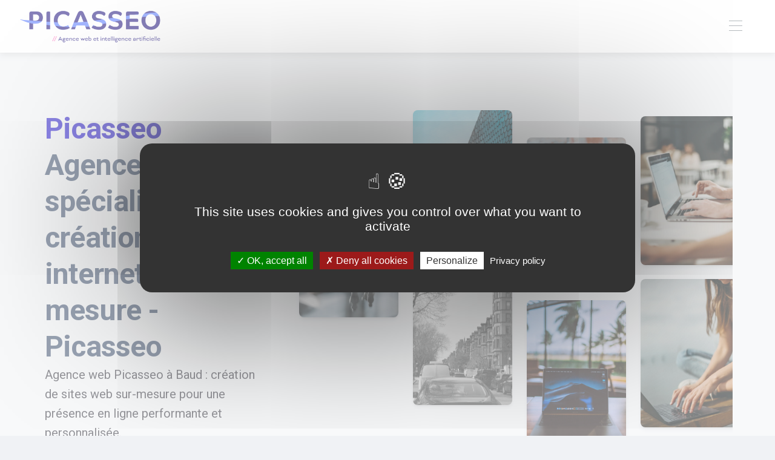

--- FILE ---
content_type: text/html; charset=utf-8
request_url: https://www.picasseo-agenceweb.fr/cr%C3%A9ation-sites-internet/agence-web-picasseo-cr%C3%A9ation-de-site-internet-pr%C3%A8s-de-Baud.html
body_size: 9536
content:
<!DOCTYPE html>
<html lang="fr" itemscope itemtype="http://schema.org/WebPage">

<head>
<!--"""
Picasseo 2023
"""-->
  <meta charset="utf-8" />
  <meta name="viewport" content="width=device-width, initial-scale=1, shrink-to-fit=no">
  <link rel="apple-touch-icon" sizes="76x76" href="/static/assets/img/apple-icon.png">
  <link rel="icon" type="image/png" href="/static/assets/img/favicon-fondtransparent.png">
  <link rel="canonical" href="https://www.picasseo-agenceweb.fr/création-sites-internet/agence-web-picasseo-création-de-site-internet-près-de-Baud.html">
<!--  <link rel="stylesheet" href="https://unpkg.com/leaflet@1.9.3/dist/leaflet.css"
      integrity="sha256-kLaT2GOSpHechhsozzB+flnD+zUyjE2LlfWPgU04xyI="
     crossorigin=""/>-->
 <link rel="stylesheet" rel="preload" as="style" href="/static/assets/js/plugins/leaflet/leaflet.css"/>
     <!--  leaflet JS Files   -->
<script type="text/javascript" src="https://unpkg.com/leaflet@1.9.3/dist/leaflet.js" integrity="sha256-WBkoXOwTeyKclOHuWtc+i2uENFpDZ9YPdf5Hf+D7ewM=" crossorigin=""></script>

 <script src="https://ajax.googleapis.com/ajax/libs/jquery/2.2.4/jquery.min.js"></script>

<script src="/static/assets/js/plugins/countup.min.js" async></script>

<!-- lazysize différer le chargement des images à l'écran -->
<script src="/static/assets/js/plugins/lazysizes.min.js" async></script>
<!-- <script type="text/javascript" src="/static/assets/js/plugins/txslider.min.js"></script> -->
<!-- <script  src="https://code.jquery.com/jquery-3.6.3.slim.min.js" integrity="sha256-ZwqZIVdD3iXNyGHbSYdsmWP//UBokj2FHAxKuSBKDSo=" crossorigin="anonymous"></script> -->

 <meta name= "description" content= "Agence web Picasseo : spécialiste de la création de sites web sur-mesure à Baud. Confiez-nous votre projet et bénéficiez d&#39;une visibilité en ligne optimale."  >

  <title>
   Picasseo | Picasseo, votre agence web à Baud spécialisée dans la création de sites web sur-mesure
  </title>

  <!--     Fonts and icons     -->
  <link rel="stylesheet" type="text/css" href="https://fonts.googleapis.com/css?family=Roboto:300,400,500,700,900|Roboto+Slab:400,700&display=swap" rel="preload" as="style" />
  <!-- Nucleo Icons -->
  <link href="/static/assets/css/nucleo-icons.css" rel="stylesheet" rel="preload" as="style" />
  <link href="/static/assets/css/nucleo-svg.css" rel="stylesheet" rel="preload" as="style" />
  <!-- Font Awesome Icons -->
  <script src="https://kit.fontawesome.com/3a86eccd1d.js" crossorigin="anonymous"></script>

  <!-- Material Icons -->
  <link href="https://fonts.googleapis.com/icon?family=Material+Icons+Round&display=swap" rel="stylesheet" rel="preload" as="style">

  <!-- CSS Files -->
<!--   <link id="pagestyle" href="/static/assets/css/material-kit.css?v=3.0.0" rel="stylesheet" /> -->

  <link id="pagestyle" href="/static/assets/css/material-kit.min.css"  rel="stylesheet" />

  <!-- Specific Page CSS goes HERE  -->
  

</head>
<div itemscope itemtype="https://schema.org/WebSite">
  <meta itemprop="url" content="/"/>
  <meta itemprop="name" content="Picasseo"/>
</div>
<body class="article bg-gray-200" itemscope itemtype="http://schema.org/WebPage">




          <nav class="navbar navbar-expand-xxl sticky-top navbar-light bg-white z-index-3 py-3">
          <div class="container-fluid px-0 pe-lg-4">
            <div itemscope itemtype="https://schema.org/Organization">
              <a class="navbar-brand" href="/" rel="tooltip" title="Picasseo // Agence web et
intelligence artificielle" data-placement="bottom">
  <!--             logo width=1667px height=405px -->
              <meta itemprop="name" content="Picasseo">
              <meta itemprop="url" content="picasseo-agenceweb.fr">
                <img src="/static/assets/img/logo-ct-dark-small.png" alt="logo Picasseo" class="ms-3 align-middle " width="234" height="55" itemprop="logo" >
              </a>
            </div>

            <button class="navbar-toggler shadow-none ms-2" type="button" data-bs-toggle="collapse" data-bs-target="#navigation" aria-controls="navigation" aria-expanded="false" aria-label="Toggle navigation">
              <span class="navbar-toggler-icon mt-2">
                <span class="navbar-toggler-bar bar1"></span>
                <span class="navbar-toggler-bar bar2"></span>
                <span class="navbar-toggler-bar bar3"></span>
              </span>
            </button>

            <div class="collapse navbar-collapse pt-3 pb-2 py-lg-0 w-100" id="navigation">
              <ul class="navbar-nav navbar-nav-hover ms-auto" itemscope itemtype="https://schema.org/SiteNavigationElement">


                            
                
				<li class="nav-item my-auto mx-auto me-lg-7 ms-lg-auto" itemprop="name">
                  <a href="/sites-web.html"
                     class="text-uppercase" title="sites web" itemprop="url">sites web</a>
                </li>
                
				<li class="nav-item my-auto mx-auto me-lg-7 ms-lg-auto" itemprop="name">
                  <a href="/referencement.html"
                     class="text-uppercase" title="référencement" itemprop="url">référencement</a>
                </li>
                
				<li class="nav-item my-auto mx-auto me-lg-7 ms-lg-auto" itemprop="name">
                  <a href="/accompagnement.html"
                     class="text-uppercase" title="accompagnement" itemprop="url">accompagnement</a>
                </li>
                
				<li class="nav-item my-auto mx-auto me-lg-7 ms-lg-auto" itemprop="name">
                  <a href="/l-agence.html"
                     class="text-uppercase" title="l&#39; agence" itemprop="url">l&#39; agence</a>
                </li>
                
                

              
                <li class="nav-item my-auto mx-auto me-lg-1 ms-lg-auto">
                  <a class="nav-link nav-link-icon me-2"
                     href="https://www.facebook.com/profile.php?id=61552243327696" target="_blank">
                    <i class="fa fa-facebook me-1" data-bs-toggle="tooltip" data-bs-placement="bottom" title="Suivez-nous sur Facebook" ></i>
                  </a>
                </li>
                
                
                
                
                <li class="nav-item my-auto mx-auto me-lg-1 ms-lg-auto">
                  <a class="nav-link nav-link-icon me-2"
                     href="https://www.linkedin.com/company/picasseo/" target="_blank">
                    <i class="fa-brands fa-linkedin-in me-1" data-bs-toggle="tooltip" data-bs-placement="bottom" title="Suivez-nous sur Linkedin" ></i>
                  </a>
                </li>
                
                
                <li class="nav-item my-auto mx-auto me-lg-1 ms-lg-auto">
                  <a class="nav-link nav-link-icon me-2"
                     href="https://www.instagram.com/picasseo_agence_web/" target="_blank">
                    <i class="fa-brands fa-instagram me-1" data-bs-toggle="tooltip" data-bs-placement="bottom" title="Suivez-nous sur Instagram" ></i>
                  </a>
                </li>
                

                <li class="nav-item my-auto mx-auto me-lg-0 ms-lg-auto" itemprop="name">
                  <a href="/contactez-nous.html"
                     class="btn btn-sm  btn-outline-info  mb-0 me-1 mt-2 mt-md-0" itemprop="url">contactez-nous</br> <span><i class="fa-solid fa-phone fa-shake text-lg me-1" data-bs-toggle="tooltip" title="Appelez-nous" ></span></i><span class="text-primary text-lg">02 55 99 50 25</span></a>
                </li>

              </ul>
            </div>

          </div>
        </nav>
        <!-- End Navbar -->






	<header itemscope itemtype="https://schema.org/WPHeader">
    <div class="container parralaxe page-header py-7">
      <div class="row">
        <div class="col-lg-4 col-md-auto col-auto my-auto px-5 px-lg-auto px-md-3 px-sm-auto flex-column pb-5 pb-md-8">
          <h1 class="  mb-0"><span class="text-gradient text-primary">Picasseo</span></br>
          <span class=" text-dark mb-4 font-weight-bold ">Agence web spécialisée en création de sites internet sur-mesure - Picasseo</span></h1>
          <p class="lead">Agence web Picasseo à Baud : création de sites web sur-mesure pour une présence en ligne performante et personnalisée.</p>
          <div class="buttons">
		  <a href="/sites-web.html" type="button" class="btn  btn-dark shadow-none mt-4" title="En savoir plus sur notre entreprise">En savoir plus</a>
            <a href="/contactez-nous.html" type="button" class="btn btn-outline-info mt-0 mt-sm-1 mt-md-1 mt-lg-4" title="Faite le point avec un conseiller et optimisez chaque aspect de votre site web">Faire le point avec un conseiller</a>

          </div>
        </div>
        <div class="col-lg-8 col-md-12 col-12 ps-5 pe-0">
          <div class="row float-area">
            <div class="col-lg-3  d-none d-sm-none d-lg-block d-md-block col-6">

			<img class="img-fluid img-floatAnimation position-relative  border-radius-lg shadow mt-lg-7" src="/static/assets/img/Classic_metal_chess_board_with_set_figurines_designed_with_carved_ornaments_and_placed_on_glass_table_in_light_room.webp" alt="stratégie web">

			</div>
            <div class="col-lg-3 col-6">
              <img class="img-fluid img-floatAnimation border-radius-lg shadow" style="animation-delay:50ms" src="/static/assets/img/Modern_Architecture_.webp" alt="design moderne">
              <img class="img-fluid img-floatAnimation border-radius-lg opacity-8  shadow mt-4" style="animation-delay:350ms" src="/static/assets/img/Black_and_White_Picture_of_a_City_Street_with_Cars_Parked_on_the_Sides_.webp" alt="design pour site immobilier">
            </div>
            <div class="col-lg-3 col-6">
              <img class="img-fluid img-floatAnimation border-radius-lg shadow mt-0 mt-lg-5" style="animation-delay:450ms" src="/static/assets/img/Closeup_Photo_of_Smiling_Woman_Wearing_Blue_Denim_Jacket.webp" alt="satisfaction garantie">
              <img class="img-fluid img-floatAnimation border-radius-lg shadow mt-4" style="animation-delay:550ms" src="/static/assets/img/Black_Laptop_Computer_Turned_on.webp" alt="une agence digitale experte du web">
            </div>
            <div class="col-lg-3 d-none d-sm-none d-lg-block d-md-block col-6">
              <img class="img-fluid img-floatAnimation border-radius-lg shadow mt-3" style="animation-delay:650ms" src="/static/assets/img/Person_Using_Laptop_Computer.webp" alt="Des spécialistes du développement des sites internets sur-mesure">
              <img class="img-fluid img-floatAnimation border-radius-lg shadow mt-3 mt-lg-4" style="animation-delay:750ms" src="/static/assets/img/Woman_Sitting_on_Bench_Browsing_Laptop.webp" alt="un accompagnement à chaque étape du projet web">
            </div>
          </div>
        </div>
      </div>
    </div>
	</header>

    <div class="card card-body blur py-5 shadow-xl mx-3 mx-md-4 mt-n6">
    <div class="container">

    <nav aria-label="breadcrumb">
  <ol class="breadcrumb bg-transparent justify-content-center" itemscope itemtype="https://schema.org/BreadcrumbList">
  <li itemprop="itemListElement" itemscope itemtype="https://schema.org/ListItem" class="breadcrumb-item text-capitalize">
      <a href="/" itemprop="item" title="Accueil" class="text-secondary"><span itemprop="name">accueil</span></a>
      <meta itemprop="position" content="1" />
  </li>
    <li itemprop="itemListElement" itemscope itemtype="https://schema.org/ListItem" class="breadcrumb-item text-capitalize">
      <a href="/création-sites-internet" itemprop="item" title="Agences web de création de sites internet" class="text-secondary"><span itemprop="name">Agences web création de sites internet</span></a>
      <meta itemprop="position" content="2" />
  </li>
  <li class="breadcrumb-item active text-primary text-capitalize">
      <span>Baud</span>
  </li>
</ol>
</nav>


<section class="py-5 z-index-1">




      <div class="row ">
            <div class="float-area change-perspective col-lg-6 pb-5 col-md-5 d-flex justify-content-center flex-column" style="transform: scaleX(-1) ;">
          <img loading="lazy" width="800" height="800"  class=" img-fluid img-floatAnimation max-height-800" src="/static/assets/img/zipimage/construction_de_sites_internet.webp" alt="Construction de Sites web à Baud" >
      </div>

      <div class="col-lg-6 text-end col-md-7 d-flex justify-content-center flex-column ">

          <h2 class=" font-weight-bold " itemprop="headline"><span class=" text-info">Sites web à Baud</span></br>
          <span class="text-primary">Un site performant et bien référencé grâce à un design responsive et l'intelligence artificielle, avec une expertise locale à Baud</span></h2>


          <p class="lead text-dark text-end ps-5 mt-1 mt-lg-4"><p>Vous recherchez un site performant doté d'un design responsive, bien référencé et intégrant des fonctionnalités d'intelligence artificielle ? Notre agence vous propose des solutions sur mesure pour répondre à vos besoins. Avec notre expertise en développement web, nous sommes en mesure de créer un site performant et esthétiquement agréable, adapté à tous les supports et optimisé pour un meilleur référencement. Grâce à l'utilisation de l'intelligence artificielle, nous pouvons également vous offrir des fonctionnalités avancées pour améliorer l'expérience utilisateur. N'hésitez pas à nous contacter pour discuter de votre projet, nous sommes présents dans la région de Baud et pouvons intervenir dans toute la région de Rennes.</p></p>

          <br />
          <div class="buttons">
		  <a href="/sites-web.html" type="button" class="btn btn-lg btn-dark" title="Créez votre projet de site web avec des experts de l'internet'">Créez votre projet</a>
            <a href="/contactez-nous.html" type="button" class="btn btn-lg btn-danger" title="Parlez à un expert afin de maximiser votre présence en ligne">Contactez notre équipe</a>

          </div>

      </div>


      </div>


</section>

<section class="py-3 col-lg-12 ">


<div class="row">


<div class="col-lg-1">
<span class="material-icons text-gradient text-primary text-4xl">question_answer</span>
</div>

<div class="col-lg-11">
<div class="border-start border-5 border-primary px-2 position-relative ms-1">
<p class="lead">
Picasseo, agence web spécialisée dans la création de sites internet sur-mesure. Experts en conception et développement, nous offrons nos services à Baud et ses environs.
</p>
</div>
</div>
</div>

</section>

<section class="py-5  z-index-1">



      <div class="row ">

      <div class="col-lg-6 text-start col-md-7 d-flex justify-content-center flex-column ">

          <h2 class=" font-weight-bold " itemprop="headline"><span class=" text-danger">Développement sur-mesure à Baud</span></br>
          <span class="text-primary">Conception de site internet, hébergement web, gestion de nom de domaine à Baud : expertise UX et UI</span></h2>


          <p class="lead text-dark text-start pe-5 mt-1 mt-lg-4"><p>Notre agence spécialisée en conception de site internet, hébergement web et gestion de nom de domaine vous propose des services de qualité pour optimiser votre présence en ligne. Avec une expertise en UX (expérience utilisateur) et UI (interface utilisateur), nous concevons des sites web qui allient esthétisme et facilité d'utilisation. Que vous soyez une entreprise, une association ou un particulier, nous vous accompagnons dans la création d'un site internet adapté à vos besoins et à vos objectifs. Faites confiance à notre équipe de professionnels basée à Rennes, proche de Baud, pour booster votre visibilité sur le web.</p></p>

          <br />
          <div class="buttons">
		  <a href="/referencement.html" type="button" class="btn btn-lg btn-dark" title="Demandez conseil afin de prospérer dans l'univers numérique en constante évolution'">Demandez conseil</a>
            <a href="/contactez-nous.html" type="button" class="btn btn-lg btn-danger" title="Échangeons sur votre site et déterminons ensemble vos objectifs">Échangeons sur votre site</a>

          </div>

      </div>
      <div class="float-area change-perspective col-lg-6 col-md-5 pt-5 d-flex justify-content-center flex-column">
          <img loading="lazy" width="800" height="800" class=" img-fluid img-floatAnimation max-height-800" src="/static/assets/img/zipimage/performance_en_ligne.webp" alt="Référencement web à Baud" >
      </div>


    </div>

</section >

<section class="py-3 pb-8">
<hr class="horizontal dark my-6 mx-7">

    <div class="row">
      <div class="col-lg-6">
        <p class="text-dark lead fs-2"><strong>Vous souhaitez en savoir davantage.</strong></p>
        <p>Vous souhaitez créer un site web sur-mesure pour votre entreprise ? Faites confiance à l&#39;agence web Picasseo, spécialiste de la création de sites internet. Notre équipe expérimentée vous accompagne dans la réalisation de votre projet, en mettant en avant votre identité et vos objectifs. Contactez-nous dès maintenant pour discuter de vos besoins et bénéficier de notre expertise.</p>
      </div>
      <div class="col-lg-6 text-end d-flex flex-column justify-content-center">
        <a href="/contactez-nous.html" title="contactez-nous" class="btn btn-info mb-0 ms-lg-auto me-lg-0 me-auto mt-lg-0 mt-2" title="Contactez notre équipe d'experts pour en savoir davantage sur les opportunitées que nous pouvons vous apporter'">Nous joindre</a>
      </div>
    </div>

</section>






	<section class="py-5">

      <div class="section col-12">

    <div class="row">
      <div class="col-md-6 position-relative">
<!--       image width= 700px height=423px -->
        <img class="image-left border-radius-lg img-fluid shadow position-relative top-0 end-0 ms-md-5 bg-cover" titre="ordinateur pour créer des sites internets" alt="création de sites internet vitrine, immobilier, e-commerce à Baud sur-mesure à destination des pros" src="/static/assets/img/zipimage/Silver_Laptop_Computer_Beside_White_Smartphone_on_Brown_Wooden_Table.webp" loading="lazy" width="700" height="423">

        <p class="blockquote border border-dark rounded w-50 p-3 text-sm text-dark float-md-end mx-auto mt-4 me-md-n2">
        L'agence web Picasseo vous accompagne sur la création de sites internet à Baud.
        </p>

      </div>
      <div class="col-md-5">
        <!-- First image on the right side, above the article -->
<!--         image width=900px height=600px -->
        <img class="image-right border-radius-lg img-fluid shadow ms-md-n4 mb-4 mt-md-8 position-relative bg-cover" titre="chef de projet créant des sites internet" alt="création de sites internet  à Baud sur-mesure à destination des entreprises" src="/static/assets/img/zipimage/Laughing_businesswoman_working_in_office_with_laptop.webp" loading="lazy" width="900" height="600">
        <div class="px-4">

          <h3 class="mb-4">Picasseo : l'agence web spécialisée en création de sites web sur-mesure à Baud</h3>
          <p>
          Picasseo est une agence web spécialisée dans la création de sites internet sur-mesure. Avec une expertise reconnue dans le domaine, l'agence web Picasseo propose des solutions innovantes et personnalisées pour répondre aux besoins spécifiques de chaque projet. Que ce soit pour la création d'un site vitrine, d'une boutique en ligne ou d'une plateforme complexe, l'équipe de Picasseo met tout en œuvre pour offrir une expérience utilisateur optimale. Grâce à ses compétences techniques et sa créativité, l'agence web Picasseo se positionne comme un partenaire de confiance pour accompagner les entreprises dans leur développement numérique. Si vous recherchez une agence web à Baud, n'hésitez pas à faire appel à nos services pour bénéficier d'une solution sur-mesure répondant à vos besoins spécifiques.
          </p>
        </div>
      </div>
    </div>





      </div>
	</section>


<section class="py-5">
  <div class="min-vh-25" >

    <div class="container">
      <div class="row">
      <div class="col-2"></div>
        <div class="col-lg-8 col-md-7 d-flex text-center flex-column">

          <p itemprop="headline"><span class=" text-primary fs-1 font-weight-bold  text-gradient text-capitalize mb-0">Contactez-nous pour la création de sites web sur-mesure avec l&#39;agence web Picasseo</span><span class="mb-4 fs-1 font-weight-bold text-dark text-gradient text-capitalize"> Rejoignez l'aventure.</span></p>
          <p class="lead text-dark ">Vous souhaitez créer un site web sur-mesure pour votre entreprise ? Faites confiance à l&#39;agence web Picasseo, spécialiste de la création de sites internet. Notre équipe expérimentée vous accompagne dans la réalisation de votre projet, en mettant en avant votre identité et vos objectifs. Contactez-nous dès maintenant pour discuter de vos besoins et bénéficier de notre expertise.</p>
<div class="buttons">


                  <a href="/contactez-nous.html"
                     class="btn btn-sm  btn-danger mb-0 me-1 mt-2 mt-md-0" itemprop="url">contactez-nous</br> <span><i class="fa-solid fa-phone text-primary fa-shake text-lg me-1" data-bs-toggle="tooltip" title="Appelez-nous" ></span></i><span class="text-white text-lg" itemprop="telephone">02 55 99 50 25</span></a>
                     </div>
        </div>
<div class="col-2"></div>
      </div>
    </div>
  </div>

</section>

    <div class="row">
    
      
      </div>

  </div>
</div>





 
<!-- -------   START PRE-FOOTER 2 - simple social line w/ title & 3 buttons    -------- -->


<!-- -------   END PRE-FOOTER 2 - simple social line w/ title & 3 buttons    -------- -->
  <footer class="footer pt-2 mt-5 pt-lg-5 mt-lg-5" itemscope itemtype="https://schema.org/WPFooter">
    <div class="container">

      <div class=" row">
        <div class="col-lg-3 mb-4 col-12 ms-auto" itemtype="https://schema.org/LocalBusiness" itemscope>
          <div class="align-center">
<img data-src="/static/assets/img/logo-ct-dark.png" class="mb-3 ps-0 lazyload" height="55" width="234" alt="Logo Picasseo" title="Logo Picasseo" itemprop="image">
            <p class="fs-6 font-weight-bolder mb-4 text-dark text-capitalize" itemprop="name">Picasseo</p>



           <meta itemprop="priceRange" content="€€"/><!-- adapt price range -->
            <meta itemprop="telephone" content="(+33) 02 55 99 50 25"/>
            <meta itemprop="email" content="contact@picasseo.com"/>
            <div itemprop="address" itemscope itemtype="https://schema.org/PostalAddress">
              <div class="d-flex p-2 text-dark">
                <div>
                  <i class="fas fa-phone text-sm"></i>
                </div>
                <div class="ps-3">
                  <span class="text-sm opacity-8" itemprop="telephone">(+33) 02 55 99 50 25</span>
                </div>
              </div>
              <div class="d-flex p-2 text-dark">
                <div>
                  <i class="fas fa-envelope text-sm"></i>
                </div>
                <div class="ps-3">
                  <span class="text-sm opacity-8" itemprop="email"><a href="/cdn-cgi/l/email-protection" class="__cf_email__" data-cfemail="65060a0b1104061125150c06041616000a4b060a08">[email&#160;protected]</a></span>
                </div>
              </div>
              <div class="d-flex p-2 text-dark">
                <div>
                  <i class="fas fa-map-marker-alt text-sm"></i>
                </div>
                <div class="ps-3">
                  <span class="text-sm opacity-8">
                    <span itemprop="streetAddress">28 bd du colombier</span>
                    <span itemprop="postalCode">35000</span>
                    <span itemprop="addressLocality">Rennes</span>
                  </span>
                </div>
              </div>
            </div>
            <div class="d-flex p-2 text-dark">
                <div>
                  <i class="fas fa-clock text-sm"></i>
                </div>
                <div class="ps-3">
                  <span class="text-sm opacity-8" itemprop="openingHours">Ouvert du lundi au samedi de 8h00 à 20h00</span>
                </div>
              </div>
          </div>
        </div>

        <div class="col-12 col-lg-9" itemscope="itemscope" itemtype="https://schema.org/SiteNavigationElement">
          <div class="row">
            <div class="col-md-3 col-sm-6 col-6 mb-4">
              <div>
                <p class="fs-6 lead text-dark text-sm"><strong>Société</strong></p>
                <ul class="flex-column ms-n3 py-3 nav">
                  
                      
          				<li class="nav-item py-2 text-capitalize" itemprop="name">
                      <a href="/sites-web.html"
                         class="nav-link " title="sites web" itemprop="url">sites web</a>
                    </li>
                    
          				<li class="nav-item py-2 text-capitalize" itemprop="name">
                      <a href="/referencement.html"
                         class="nav-link " title="référencement" itemprop="url">référencement</a>
                    </li>
                    
          				<li class="nav-item py-2 text-capitalize" itemprop="name">
                      <a href="/accompagnement.html"
                         class="nav-link " title="accompagnement" itemprop="url">accompagnement</a>
                    </li>
                    
          				<li class="nav-item py-2 text-capitalize" itemprop="name">
                      <a href="/l-agence.html"
                         class="nav-link " title="l&#39; agence" itemprop="url">l&#39; agence</a>
                    </li>
                    
                    
                </ul>
              </div>
            </div>
            <div class="col-md-3 col-sm-6 col-6 mb-4">
              <div>
                <p class="fs-6 lead text-dark text-sm"><strong>Ressources</strong></p>
                <ul class="flex-column ms-n3 py-3 nav">


                  <li class="nav-item py-2" itemprop="name">
                    <a class="nav-link" href="/agences-digitales-drupal/?page=1""  title="Agences digitales Drupal" itemprop="url">
                      Agences digitales
                    </a>
                  </li>
                  <li class="nav-item py-2" itemprop="name">
                    <a class="nav-link" href="/cr%C3%A9ation-sites-internet/?page=1""  title="Agences digitales création de sites internet" itemprop="url">
                      Création de sites internet
                    </a>
                  </li>
                  <li class="nav-item py-2" itemprop="name">
                    <a class="nav-link" href="/cr%C3%A9ation-sites-immobilier/?page=1""  title="Agences digitales créatrice de sites immobiliers" itemprop="url">
                      Création de sites immobilier
                    </a>
                  </li>
                  <li class="nav-item py-2" itemprop="name">
                    <a class="nav-link" href="/cr%C3%A9ation-sites-boutique-en-ligne/?page=1""  title="Agences digitales créatrice de sites e-commerce" itemprop="url">
                      Création de sites e-commerce
                    </a>
                  </li>
                  <li class="nav-item py-2" itemprop="name">
                    <a class="nav-link" href="/agences-intelligence-artificielle/?page=1""  title="Agences digitales spécialiste de l'i.a.'" itemprop="url">
                      Agences I.A.
                    </a>
                  </li>
                  <li class="nav-item py-2" itemprop="name">
                    <a class="nav-link" href="/blog/?page=1""  title="actualités" itemprop="url">
                      Actualités
                    </a>
                  </li>
                </ul>
              </div>
            </div>
            <div class="col-md-3 col-sm-6 col-6 mb-4">
              <div>
                <p class="fs-6 lead text-dark text-sm"><strong>Aide et support</strong></p>
                <ul class="flex-column ms-n3 py-3 nav">

                  <li class="nav-item py-2" itemprop="name">
                    <a class="nav-link" href="/contactez-nous.html" title="Support" itemprop="url">
                      Support
                    </a>
                  </li>
    			        <li class="nav-item py-2" itemprop="name">
                    <a class="nav-link" href="/contactez-nous.html" title="Aide" itemprop="url">
                      Aide
                    </a>
                  </li>
    			        <li class="nav-item py-2" itemprop="name">
                    <a class="nav-link" href="/contactez-nous.html" title="Contactez-nous" itemprop="url">
                      Contactez-nous
                    </a>
                  </li>
                  <li class="nav-item py-2" itemprop="name">
                    <a class="nav-link" href="/contactez-nous.html"  title="Partenariats" itemprop="url">
                      Partenariats
                    </a>
                  </li>
                </ul>
              </div>
            </div>
            <div class="col-md-3 col-sm-6 col-6 mb-4 me-auto">
              <div>
                <p class="fs-6 lead text-dark text-sm"><strong>Mentions légales</strong></p>
                <ul class="flex-column ms-n3 py-3 nav">
                  <li class="nav-item py-2" itemprop="name">
                    <a class="nav-link" href="/mentions-legales.html#cgu" title="Termes et conditions d'utilisation" itemprop="url">
                      Termes et conditions d'utilisation
                    </a>
                  </li>
                  <li class="nav-item py-2" itemprop="name">
                    <a class="nav-link" href="/mentions-legales.html#rgpd" title="RGPD" itemprop="url">
                      RGPD
                    </a>
                  </li>
                  <li class="nav-item py-2" itemprop="name">
                    <a class="nav-link" href="/mentions-legales.html#licence" title="Licence" itemprop="url">
                      Licence
                    </a>
                  </li>
                </ul>
              </div>
            </div>
          </div>
        </div>
        <hr class="text-dark"></hr>
        <div class="col-12">

                  <div class="pt-3">
            <ul class="d-flex flex-row justify-content-center ms-n3 nav">
            
              <li class="nav-item">
                <a class="nav-link pe-1" aria-label="lien vers Facebook" href=https://www.facebook.com/profile.php?id=61552243327696 target="_blank">
                  <i class="fab fa-facebook text-lg opacity-8"></i>
                </a>
            
              </li>
              
            
              </li>
              
            
              </li>
              
              <li class="nav-item">
                <a class="nav-link pe-1" aria-label="lien vers Linkedin" href=https://www.linkedin.com/company/picasseo/ target="_blank">
                  <i class="fab fa-linkedin text-lg opacity-8"></i>
                </a>
            
              </li>
              
              <li class="nav-item">
                <a class="nav-link pe-1" aria-label="lien vers instagram" href=https://www.instagram.com/picasseo_agence_web/ target="_blank">
                  <i class="fab fa-instagram text-lg opacity-8"></i>
                </a>
            
              </li>
            </ul>
          </div>

 </div>
        <div class="col-12">
          <div class="text-center">
            <p class="text-dark my-4 text-sm font-weight-normal">
              &copy; <span itemprop="copyrightYear">2026</span>
              <span class="font-weight-bold" >picasseo-agenceweb.fr</span>
              - <span itemprop="copyrightHolder">Picasseo</span>
            </p>
          </div>
        </div>
      </div>
    </div>
  </footer>



<!--   

<div class="modal fade" id="myModal"  tabindex="-1">
  <div class="modal-dialog modal-dialog-centered modal-dialog-scrollable">
    <div class="modal-content">

        <img
         alt="coucou" src="/static/assets/img/The_Ruined_Chapel_of_Mont_Gargan_in_Saint-Gilles-les-Forêts,_France.webp" loading="lazy" width="700" height="423">

      <div class="modal-footer justify-content-center">
        <button type="button" class="btn btn-sm btn-outline-secondary" data-bs-dismiss="modal">En savoir plus</button>
        <button type="button" class="btn btn-sm text-primary" data-bs-dismiss="modal" aria-label="Close">Fermer</button>

    </div>
  </div>
</div>

 -->
 <!--   Core JS Files   -->
<script data-cfasync="false" src="/cdn-cgi/scripts/5c5dd728/cloudflare-static/email-decode.min.js"></script><script src="/static/assets/js/core/popper.min.js" type="text/javascript" async></script>
<script src="/static/assets/js/core/bootstrap.min.js" type="text/javascript"></script>
<script src="https://cdn.jsdelivr.net/npm/bootstrap@4.4.1/dist/js/bootstrap.min.js" integrity="sha384-wfSDF2E50Y2D1uUdj0O3uMBJnjuUD4Ih7YwaYd1iqfktj0Uod8GCExl3Og8ifwB6" crossorigin="anonymous"></script>
<script src="/static/assets/js/plugins/perfect-scrollbar.min.js" async></script>

<!--  Plugin for TypedJS, full documentation here: https://github.com/inorganik/CountUp.js -->
<script src="/static/assets/js/plugins/countup.min.js" async></script>
<script src="/static/assets/js/plugins/choices.min.js" async></script>
<script src="/static/assets/js/plugins/prism.min.js" async></script>
<script src="/static/assets/js/plugins/highlight.min.js" async></script>
<script src="https://cdnjs.cloudflare.com/ajax/libs/jquery/3.2.1/jquery.min.js"></script>

<!--  Plugin for Parallax, full documentation here: https://github.com/dixonandmoe/rellax -->
<script src="/static/assets/js/plugins/rellax.min.js" async></script>
<!--  Plugin for TiltJS, full documentation here: https://gijsroge.github.io/tilt.js/ -->
<script src="/static/assets/js/plugins/tilt.min.js" async></script>
<!--  Plugin for Selectpicker - ChoicesJS, full documentation here: https://github.com/jshjohnson/Choices -->
<script src="/static/assets/js/plugins/choices.min.js" async></script>

<!--  Plugin for Parallax, full documentation here: https://github.com/wagerfield/parallax  -->
<script src="/static/assets/js/plugins/parallax.min.js" async></script>

<!-- Control Center for Material UI Kit: parallax effects, scripts for the example pages etc -->
<script src="/static/assets/js/material-kit.min.js?v=3.0.0" type="text/javascript"></script>
<!-- <script src="https://cdn.jsdelivr.net/npm/typed.js@2.0.12" ></script> -->
<script src="https://unpkg.com/typed.js@2.0.16/dist/typed.umd.js"></script>

<!-- lordicon -->
<script src="https://cdn.lordicon.com/bhenfmcm.js"></script>

<!-- recaptcha -->
<script src="https://www.google.com/recaptcha/api.js" async defer></script>

<!-- jquery -->
<!--  <script src=”//ajax.googleapis.com/ajax/libs/jquery/1.8.3/jquery.min.js”></script> -->

<!--  chatbot voiceflow-->
<script type="text/javascript">
  (function(d, t) {
      var v = d.createElement(t), s = d.getElementsByTagName(t)[0];
      v.onload = function() {
        window.voiceflow.chat.load({
          verify: { projectID: '65a7c00b7e6c39a2d72a6d2e' },
          url: 'https://general-runtime.voiceflow.com',
          versionID: 'production'
        });
      }
      v.src = "https://cdn.voiceflow.com/widget/bundle.mjs"; v.type = "text/javascript"; s.parentNode.insertBefore(v, s);
  })(document, 'script');
</script>


<!-- simpleticker slider text -->


  <script type="text/javascript" src="/static/assets/js/plugins/tarteaucitron/tarteaucitron.js"></script>
   <script type="text/javascript">
        tarteaucitron.init({
    	  "privacyUrl": "/mentions-legales.html", /* Privacy policy url */

    	  "hashtag": "#tarteaucitron", /* Open the panel with this hashtag */
    	  "cookieName": "tarteaucitron", /* Cookie name */

    	  "orientation": "middle", /* Banner position (top - bottom) */

          "groupServices": false, /* Group services by category */

    	  "showAlertSmall": false, /* Show the small banner on bottom right */
    	  "cookieslist": false, /* Show the cookie list */

          "closePopup": false, /* Show a close X on the banner */

          "showIcon": true, /* Show cookie icon to manage cookies */
          //"iconSrc": "", /* Optionnal: URL or base64 encoded image */
          "iconPosition": "BottomRight", /* BottomRight, BottomLeft, TopRight and TopLeft */

    	  "adblocker": false, /* Show a Warning if an adblocker is detected */

          "DenyAllCta" : true, /* Show the deny all button */
          "AcceptAllCta" : true, /* Show the accept all button when highPrivacy on */
          "highPrivacy": true, /* HIGHLY RECOMMANDED Disable auto consent */

    	  "handleBrowserDNTRequest": false, /* If Do Not Track == 1, disallow all */

    	  "removeCredit": true, /* Remove credit link */
    	  "moreInfoLink": true, /* Show more info link */

          "useExternalCss": false, /* If false, the tarteaucitron.css file will be loaded */
          "useExternalJs": false, /* If false, the tarteaucitron.js file will be loaded */

    	  //"cookieDomain": ".my-multisite-domaine.fr", /* Shared cookie for multisite */

          "readmoreLink": "/mentions-legales.html", /* Change the default readmore link */

          "mandatory": true, /* Show a message about mandatory cookies */
		  "iconSrc": "/static/assets/img/cookies.png",
        });
        </script>

<script type="text/javascript">
tarteaucitron.user.gtagUa = 'G-XZXXBX7C5Y';
tarteaucitron.user.gtagCrossdomain = ['picasseo-agenceweb.fr', 'www.picasseo-agenceweb.fr'];
tarteaucitron.user.gtagMore = function () { /* add here your optionnal gtag() */ };
(tarteaucitron.job = tarteaucitron.job || []).push('gtag');
(tarteaucitron.job = tarteaucitron.job || []).push('googleadwordsconversion');
</script>
   <!-- Specific Page JS goes HERE  -->

   



  <script>
    if (document.getElementsByClassName('page-header')) {
      window.onscroll = debounce(function() {
        var scrollPosition = window.pageYOffset;
        var bgParallax = document.querySelector('.page-header');
        var oVal = (window.scrollY / 6);
        bgParallax.style.transform = 'translate3d(0,' + oVal + 'px,0)';
      }, 6);
    }
  </script>



</body>
</html>

--- FILE ---
content_type: text/css; charset=utf-8
request_url: https://www.picasseo-agenceweb.fr/static/assets/css/material-kit.min.css
body_size: 61526
content:
@charset "UTF-8";
/* Styles pour l'animation de flottement */
@keyframes floatAnimation {
  0%, 100% {
    transform: translateY(0); }
  50% {
    transform: translateY(-10px); } }

/* Appliquer l'animation à l'image */
.img-floatAnimation {
  animation: floatAnimation 3s infinite; }

.ticker {
  position: relative;
  overflow: hidden; }

.ticker ul {
  width: 100%;
  position: relative;
  padding-left: 0; }
  .ticker ul .lead {
    line-height: 1.3; }

.ticker ul li {
  width: 100%;
  display: none; }

::-webkit-scrollbar {
  width: 10px; }

::-webkit-scrollbar-track {
  background: #EBEFF4; }

::-webkit-scrollbar-thumb {
  background: #1207a6;
  border-radius: 10px;
  /* Arrondir les coins */ }

::-webkit-scrollbar-thumb:hover {
  background: #1809d7; }

/*!
 * Bootstrap v5.1.1 (https://getbootstrap.com/)
 * Copyright 2011-2021 The Bootstrap Authors
 * Copyright 2011-2021 Twitter, Inc.
 * Licensed under MIT (https://github.com/twbs/bootstrap/blob/main/LICENSE)
 */
:root {
  --bs-blue: #63B3ED;
  --bs-indigo: #596CFF;
  --bs-purple: #6f42c1;
  --bs-pink: #d63384;
  --bs-red: #F56565;
  --bs-orange: #fd7e14;
  --bs-yellow: #FBD38D;
  --bs-green: #81E6D9;
  --bs-teal: #20c997;
  --bs-cyan: #0dcaf0;
  --bs-white: #fff;
  --bs-gray: #6c757d;
  --bs-gray-dark: #343a40;
  --bs-gray-100: #f8f9fa;
  --bs-gray-200: #f0f2f5;
  --bs-gray-300: #dee2e6;
  --bs-gray-400: #ced4da;
  --bs-gray-500: #adb5bd;
  --bs-gray-600: #6c757d;
  --bs-gray-700: #495057;
  --bs-gray-800: #343a40;
  --bs-gray-900: #212529;
  --bs-primary: #0D0575;
  --bs-secondary: #C8C8E5;
  --bs-success: #645CA6;
  --bs-info: #F82797;
  --bs-warning: #847CB6;
  --bs-danger: #6484FC;
  --bs-light: #f0f2f5;
  --bs-dark: #344767;
  --bs-white: #fff;
  --bs-primary-rgb: 13, 5, 117;
  --bs-secondary-rgb: 200, 200, 229;
  --bs-success-rgb: 100, 92, 166;
  --bs-info-rgb: 248, 39, 151;
  --bs-warning-rgb: 132, 124, 182;
  --bs-danger-rgb: 100, 132, 252;
  --bs-light-rgb: 240, 242, 245;
  --bs-dark-rgb: 52, 71, 103;
  --bs-white-rgb: 255, 255, 255;
  --bs-white-rgb: 255, 255, 255;
  --bs-black-rgb: 0, 0, 0;
  --bs-body-color-rgb: 47, 48, 58;
  --bs-body-bg-rgb: 255, 255, 255;
  --bs-font-sans-serif: Roboto, Helvetica, Arial, sans-serif;
  --bs-font-monospace: Roboto, Helvetica, Arial, SFMono-Regular, Menlo, Monaco, Consolas, Liberation Mono, Courier New, monospace;
  --bs-gradient: linear-gradient(180deg, rgba(255, 255, 255, 0.15), rgba(255, 255, 255, 0));
  --bs-body-font-family: var(--bs-font-sans-serif);
  --bs-body-font-size: 1rem;
  --bs-body-font-weight: 400;
  --bs-body-line-height: 1.5;
  --bs-body-color: #2f303a;
  --bs-body-bg: #fff; }

*,
*::before,
*::after {
  box-sizing: border-box; }

@media (prefers-reduced-motion: no-preference) {
  :root {
    scroll-behavior: smooth; } }

body {
  margin: 0;
  font-family: var(--bs-body-font-family);
  font-size: var(--bs-body-font-size);
  font-weight: var(--bs-body-font-weight);
  line-height: var(--bs-body-line-height);
  color: var(--bs-body-color);
  text-align: var(--bs-body-text-align);
  background-color: var(--bs-body-bg);
  -webkit-text-size-adjust: 100%;
  -webkit-tap-highlight-color: rgba(0, 0, 0, 0); }

hr {
  margin: 1rem 0;
  color: inherit;
  background-color: currentColor;
  border: 0;
  opacity: 0.25; }

hr:not([size]) {
  height: 1px; }

h1, .h1, h2, .h2, h3, .h3, h4, .h4, h5, .h5, h6, .h6 {
  margin-top: 0;
  margin-bottom: 0.5rem;
  font-weight: 400;
  line-height: 1.2;
  color: #344767; }

h1, .h1 {
  font-size: calc(1.425rem + 2.1vw); }
  @media (min-width: 1200px) {
    h1, .h1 {
      font-size: 3rem; } }

h2, .h2 {
  font-size: calc(1.35rem + 1.2vw); }
  @media (min-width: 1200px) {
    h2, .h2 {
      font-size: 2.25rem; } }

h3, .h3 {
  font-size: calc(1.3125rem + 0.75vw); }
  @media (min-width: 1200px) {
    h3, .h3 {
      font-size: 1.875rem; } }

h4, .h4 {
  font-size: calc(1.275rem + 0.3vw); }
  @media (min-width: 1200px) {
    h4, .h4 {
      font-size: 1.5rem; } }

h5, .h5 {
  font-size: 1.25rem; }

h6, .h6 {
  font-size: 1rem; }

p {
  margin-top: 0;
  margin-bottom: 1rem; }

abbr[title],
abbr[data-bs-original-title] {
  text-decoration: underline dotted;
  cursor: help;
  text-decoration-skip-ink: none; }

address {
  margin-bottom: 1rem;
  font-style: normal;
  line-height: inherit; }

ol,
ul {
  padding-left: 2rem; }

ol,
ul,
dl {
  margin-top: 0;
  margin-bottom: 1rem; }

ol ol,
ul ul,
ol ul,
ul ol {
  margin-bottom: 0; }

dt {
  font-weight: 600; }

dd {
  margin-bottom: .5rem;
  margin-left: 0; }

blockquote {
  margin: 0 0 1rem; }

b,
strong {
  font-weight: 700; }

small, .small {
  font-size: 0.875em; }

mark, .mark {
  padding: 0.2em;
  background-color: #fcf8e3; }

sub,
sup {
  position: relative;
  font-size: 0.75em;
  line-height: 0;
  vertical-align: baseline; }

sub {
  bottom: -.25em; }

sup {
  top: -.5em; }

a {
  color: #0D0575;
  text-decoration: none; }
  a:hover {
    color: #0D0575;
    text-decoration: none; }

a:not([href]):not([class]), a:not([href]):not([class]):hover {
  color: inherit;
  text-decoration: none; }

pre,
code,
kbd,
samp {
  font-family: var(--bs-font-monospace);
  font-size: 1em;
  direction: ltr /* rtl:ignore */;
  unicode-bidi: bidi-override; }

pre {
  display: block;
  margin-top: 0;
  margin-bottom: 1rem;
  overflow: auto;
  font-size: 0.875em; }
  pre code {
    font-size: inherit;
    color: inherit;
    word-break: normal; }

code {
  font-size: 0.875em;
  color: #d63384;
  word-wrap: break-word; }
  a > code {
    color: inherit; }

kbd {
  padding: 0.2rem 0.4rem;
  font-size: 0.875em;
  color: #fff;
  background-color: #212529;
  border-radius: 0.125rem; }
  kbd kbd {
    padding: 0;
    font-size: 1em;
    font-weight: 600; }

figure {
  margin: 0 0 1rem; }

img,
svg {
  vertical-align: middle; }

table {
  caption-side: bottom;
  border-collapse: collapse; }

caption {
  padding-top: 0.5rem;
  padding-bottom: 0.5rem;
  color: #6c757d;
  text-align: left; }

th {
  text-align: inherit;
  text-align: -webkit-match-parent; }

thead,
tbody,
tfoot,
tr,
td,
th {
  border-color: inherit;
  border-style: solid;
  border-width: 0; }

label {
  display: inline-block; }

button {
  border-radius: 0; }

button:focus:not(:focus-visible) {
  outline: 0; }

input,
button,
select,
optgroup,
textarea {
  margin: 0;
  font-family: inherit;
  font-size: inherit;
  line-height: inherit; }

button,
select {
  text-transform: none; }

[role="button"] {
  cursor: pointer; }

select {
  word-wrap: normal; }
  select:disabled {
    opacity: 1; }

[list]::-webkit-calendar-picker-indicator {
  display: none; }

button,
[type="button"],
[type="reset"],
[type="submit"] {
  -webkit-appearance: button; }
  button:not(:disabled),
  [type="button"]:not(:disabled),
  [type="reset"]:not(:disabled),
  [type="submit"]:not(:disabled) {
    cursor: pointer; }

::-moz-focus-inner {
  padding: 0;
  border-style: none; }

textarea {
  resize: vertical; }

fieldset {
  min-width: 0;
  padding: 0;
  margin: 0;
  border: 0; }

legend {
  float: left;
  width: 100%;
  padding: 0;
  margin-bottom: 0.5rem;
  font-size: calc(1.275rem + 0.3vw);
  line-height: inherit; }
  @media (min-width: 1200px) {
    legend {
      font-size: 1.5rem; } }
  legend + * {
    clear: left; }

::-webkit-datetime-edit-fields-wrapper,
::-webkit-datetime-edit-text,
::-webkit-datetime-edit-minute,
::-webkit-datetime-edit-hour-field,
::-webkit-datetime-edit-day-field,
::-webkit-datetime-edit-month-field,
::-webkit-datetime-edit-year-field {
  padding: 0; }

::-webkit-inner-spin-button {
  height: auto; }

[type="search"] {
  outline-offset: -2px;
  -webkit-appearance: textfield; }

/* rtl:raw:
[type="tel"],
[type="url"],
[type="email"],
[type="number"] {
  direction: ltr;
}
*/
::-webkit-search-decoration {
  -webkit-appearance: none; }

::-webkit-color-swatch-wrapper {
  padding: 0; }

::file-selector-button {
  font: inherit; }

::-webkit-file-upload-button {
  font: inherit;
  -webkit-appearance: button; }

output {
  display: inline-block; }

iframe {
  border: 0; }

summary {
  display: list-item;
  cursor: pointer; }

progress {
  vertical-align: baseline; }

[hidden] {
  display: none !important; }

.lead {
  font-size: 1.25rem;
  font-weight: 400; }

.display-1 {
  font-size: calc(1.625rem + 4.5vw);
  font-weight: 300;
  line-height: 1.2; }
  @media (min-width: 1200px) {
    .display-1 {
      font-size: 5rem; } }

.display-2 {
  font-size: calc(1.575rem + 3.9vw);
  font-weight: 300;
  line-height: 1.2; }
  @media (min-width: 1200px) {
    .display-2 {
      font-size: 4.5rem; } }

.display-3 {
  font-size: calc(1.525rem + 3.3vw);
  font-weight: 300;
  line-height: 1.2; }
  @media (min-width: 1200px) {
    .display-3 {
      font-size: 4rem; } }

.display-4 {
  font-size: calc(1.475rem + 2.7vw);
  font-weight: 300;
  line-height: 1.2; }
  @media (min-width: 1200px) {
    .display-4 {
      font-size: 3.5rem; } }

.display-5 {
  font-size: calc(1.425rem + 2.1vw);
  font-weight: 300;
  line-height: 1.2; }
  @media (min-width: 1200px) {
    .display-5 {
      font-size: 3rem; } }

.display-6 {
  font-size: calc(1.375rem + 1.5vw);
  font-weight: 300;
  line-height: 1.2; }
  @media (min-width: 1200px) {
    .display-6 {
      font-size: 2.5rem; } }

.list-unstyled {
  padding-left: 0;
  list-style: none; }

.list-inline {
  padding-left: 0;
  list-style: none; }

.list-inline-item {
  display: inline-block; }
  .list-inline-item:not(:last-child) {
    margin-right: 0.5rem; }

.initialism {
  font-size: 0.875em;
  text-transform: uppercase; }

.blockquote {
  margin-bottom: 1rem;
  font-size: 1.25rem; }
  .blockquote > :last-child {
    margin-bottom: 0; }

.blockquote-footer {
  margin-top: -1rem;
  margin-bottom: 1rem;
  font-size: 0.875em;
  color: #6c757d; }
  .blockquote-footer::before {
    content: "\2014\00A0"; }

.img-fluid {
  max-width: 100%;
  height: auto; }

.img-thumbnail {
  padding: 0.25rem;
  background-color: #fff;
  border: 1px solid #dee2e6;
  border-radius: 0.375rem;
  max-width: 100%;
  height: auto; }

.figure {
  display: inline-block; }

.figure-img {
  margin-bottom: 0.5rem;
  line-height: 1; }

.figure-caption {
  font-size: 0.875em;
  color: #6c757d; }

.container,
.container-fluid,
.container-sm,
.container-md,
.container-lg,
.container-xl,
.container-xxl {
  width: 100%;
  padding-right: var(--bs-gutter-x, 1.5rem);
  padding-left: var(--bs-gutter-x, 1.5rem);
  margin-right: auto;
  margin-left: auto; }

@media (min-width: 576px) {
  .container, .container-sm {
    max-width: 540px; } }

@media (min-width: 768px) {
  .container, .container-sm, .container-md {
    max-width: 720px; } }

@media (min-width: 992px) {
  .container, .container-sm, .container-md, .container-lg {
    max-width: 960px; } }

@media (min-width: 1200px) {
  .container, .container-sm, .container-md, .container-lg, .container-xl {
    max-width: 1140px; } }

@media (min-width: 1400px) {
  .container, .container-sm, .container-md, .container-lg, .container-xl, .container-xxl {
    max-width: 1320px; } }

.row {
  --bs-gutter-x: 1.5rem;
  --bs-gutter-y: 0;
  display: flex;
  flex-wrap: wrap;
  margin-top: calc(var(--bs-gutter-y) * -1);
  margin-right: calc(var(--bs-gutter-x) * -.5);
  margin-left: calc(var(--bs-gutter-x) * -.5); }
  .row > * {
    flex-shrink: 0;
    width: 100%;
    max-width: 100%;
    padding-right: calc(var(--bs-gutter-x) * .5);
    padding-left: calc(var(--bs-gutter-x) * .5);
    margin-top: var(--bs-gutter-y); }

.col {
  flex: 1 0 0%; }

.row-cols-auto > * {
  flex: 0 0 auto;
  width: auto; }

.row-cols-1 > * {
  flex: 0 0 auto;
  width: 100%; }

.row-cols-2 > * {
  flex: 0 0 auto;
  width: 50%; }

.row-cols-3 > * {
  flex: 0 0 auto;
  width: 33.33333%; }

.row-cols-4 > * {
  flex: 0 0 auto;
  width: 25%; }

.row-cols-5 > * {
  flex: 0 0 auto;
  width: 20%; }

.row-cols-6 > * {
  flex: 0 0 auto;
  width: 16.66667%; }

.col-auto {
  flex: 0 0 auto;
  width: auto; }

.col-1 {
  flex: 0 0 auto;
  width: 8.33333%; }

.col-2 {
  flex: 0 0 auto;
  width: 16.66667%; }

.col-3 {
  flex: 0 0 auto;
  width: 25%; }

.col-4 {
  flex: 0 0 auto;
  width: 33.33333%; }

.col-5 {
  flex: 0 0 auto;
  width: 41.66667%; }

.col-6 {
  flex: 0 0 auto;
  width: 50%; }

.col-7 {
  flex: 0 0 auto;
  width: 58.33333%; }

.col-8 {
  flex: 0 0 auto;
  width: 66.66667%; }

.col-9 {
  flex: 0 0 auto;
  width: 75%; }

.col-10 {
  flex: 0 0 auto;
  width: 83.33333%; }

.col-11 {
  flex: 0 0 auto;
  width: 91.66667%; }

.col-12 {
  flex: 0 0 auto;
  width: 100%; }

.offset-1 {
  margin-left: 8.33333%; }

.offset-2 {
  margin-left: 16.66667%; }

.offset-3 {
  margin-left: 25%; }

.offset-4 {
  margin-left: 33.33333%; }

.offset-5 {
  margin-left: 41.66667%; }

.offset-6 {
  margin-left: 50%; }

.offset-7 {
  margin-left: 58.33333%; }

.offset-8 {
  margin-left: 66.66667%; }

.offset-9 {
  margin-left: 75%; }

.offset-10 {
  margin-left: 83.33333%; }

.offset-11 {
  margin-left: 91.66667%; }

.g-0,
.gx-0 {
  --bs-gutter-x: 0; }

.g-0,
.gy-0 {
  --bs-gutter-y: 0; }

.g-1,
.gx-1 {
  --bs-gutter-x: 0.25rem; }

.g-1,
.gy-1 {
  --bs-gutter-y: 0.25rem; }

.g-2,
.gx-2 {
  --bs-gutter-x: 0.5rem; }

.g-2,
.gy-2 {
  --bs-gutter-y: 0.5rem; }

.g-3,
.gx-3 {
  --bs-gutter-x: 1rem; }

.g-3,
.gy-3 {
  --bs-gutter-y: 1rem; }

.g-4,
.gx-4 {
  --bs-gutter-x: 1.5rem; }

.g-4,
.gy-4 {
  --bs-gutter-y: 1.5rem; }

.g-5,
.gx-5 {
  --bs-gutter-x: 3rem; }

.g-5,
.gy-5 {
  --bs-gutter-y: 3rem; }

.g-6,
.gx-6 {
  --bs-gutter-x: 4rem; }

.g-6,
.gy-6 {
  --bs-gutter-y: 4rem; }

.g-7,
.gx-7 {
  --bs-gutter-x: 6rem; }

.g-7,
.gy-7 {
  --bs-gutter-y: 6rem; }

.g-8,
.gx-8 {
  --bs-gutter-x: 8rem; }

.g-8,
.gy-8 {
  --bs-gutter-y: 8rem; }

.g-9,
.gx-9 {
  --bs-gutter-x: 10rem; }

.g-9,
.gy-9 {
  --bs-gutter-y: 10rem; }

.g-10,
.gx-10 {
  --bs-gutter-x: 12rem; }

.g-10,
.gy-10 {
  --bs-gutter-y: 12rem; }

.g-11,
.gx-11 {
  --bs-gutter-x: 14rem; }

.g-11,
.gy-11 {
  --bs-gutter-y: 14rem; }

.g-12,
.gx-12 {
  --bs-gutter-x: 16rem; }

.g-12,
.gy-12 {
  --bs-gutter-y: 16rem; }

@media (min-width: 576px) {
  .col-sm {
    flex: 1 0 0%; }
  .row-cols-sm-auto > * {
    flex: 0 0 auto;
    width: auto; }
  .row-cols-sm-1 > * {
    flex: 0 0 auto;
    width: 100%; }
  .row-cols-sm-2 > * {
    flex: 0 0 auto;
    width: 50%; }
  .row-cols-sm-3 > * {
    flex: 0 0 auto;
    width: 33.33333%; }
  .row-cols-sm-4 > * {
    flex: 0 0 auto;
    width: 25%; }
  .row-cols-sm-5 > * {
    flex: 0 0 auto;
    width: 20%; }
  .row-cols-sm-6 > * {
    flex: 0 0 auto;
    width: 16.66667%; }
  .col-sm-auto {
    flex: 0 0 auto;
    width: auto; }
  .col-sm-1 {
    flex: 0 0 auto;
    width: 8.33333%; }
  .col-sm-2 {
    flex: 0 0 auto;
    width: 16.66667%; }
  .col-sm-3 {
    flex: 0 0 auto;
    width: 25%; }
  .col-sm-4 {
    flex: 0 0 auto;
    width: 33.33333%; }
  .col-sm-5 {
    flex: 0 0 auto;
    width: 41.66667%; }
  .col-sm-6 {
    flex: 0 0 auto;
    width: 50%; }
  .col-sm-7 {
    flex: 0 0 auto;
    width: 58.33333%; }
  .col-sm-8 {
    flex: 0 0 auto;
    width: 66.66667%; }
  .col-sm-9 {
    flex: 0 0 auto;
    width: 75%; }
  .col-sm-10 {
    flex: 0 0 auto;
    width: 83.33333%; }
  .col-sm-11 {
    flex: 0 0 auto;
    width: 91.66667%; }
  .col-sm-12 {
    flex: 0 0 auto;
    width: 100%; }
  .offset-sm-0 {
    margin-left: 0; }
  .offset-sm-1 {
    margin-left: 8.33333%; }
  .offset-sm-2 {
    margin-left: 16.66667%; }
  .offset-sm-3 {
    margin-left: 25%; }
  .offset-sm-4 {
    margin-left: 33.33333%; }
  .offset-sm-5 {
    margin-left: 41.66667%; }
  .offset-sm-6 {
    margin-left: 50%; }
  .offset-sm-7 {
    margin-left: 58.33333%; }
  .offset-sm-8 {
    margin-left: 66.66667%; }
  .offset-sm-9 {
    margin-left: 75%; }
  .offset-sm-10 {
    margin-left: 83.33333%; }
  .offset-sm-11 {
    margin-left: 91.66667%; }
  .g-sm-0,
  .gx-sm-0 {
    --bs-gutter-x: 0; }
  .g-sm-0,
  .gy-sm-0 {
    --bs-gutter-y: 0; }
  .g-sm-1,
  .gx-sm-1 {
    --bs-gutter-x: 0.25rem; }
  .g-sm-1,
  .gy-sm-1 {
    --bs-gutter-y: 0.25rem; }
  .g-sm-2,
  .gx-sm-2 {
    --bs-gutter-x: 0.5rem; }
  .g-sm-2,
  .gy-sm-2 {
    --bs-gutter-y: 0.5rem; }
  .g-sm-3,
  .gx-sm-3 {
    --bs-gutter-x: 1rem; }
  .g-sm-3,
  .gy-sm-3 {
    --bs-gutter-y: 1rem; }
  .g-sm-4,
  .gx-sm-4 {
    --bs-gutter-x: 1.5rem; }
  .g-sm-4,
  .gy-sm-4 {
    --bs-gutter-y: 1.5rem; }
  .g-sm-5,
  .gx-sm-5 {
    --bs-gutter-x: 3rem; }
  .g-sm-5,
  .gy-sm-5 {
    --bs-gutter-y: 3rem; }
  .g-sm-6,
  .gx-sm-6 {
    --bs-gutter-x: 4rem; }
  .g-sm-6,
  .gy-sm-6 {
    --bs-gutter-y: 4rem; }
  .g-sm-7,
  .gx-sm-7 {
    --bs-gutter-x: 6rem; }
  .g-sm-7,
  .gy-sm-7 {
    --bs-gutter-y: 6rem; }
  .g-sm-8,
  .gx-sm-8 {
    --bs-gutter-x: 8rem; }
  .g-sm-8,
  .gy-sm-8 {
    --bs-gutter-y: 8rem; }
  .g-sm-9,
  .gx-sm-9 {
    --bs-gutter-x: 10rem; }
  .g-sm-9,
  .gy-sm-9 {
    --bs-gutter-y: 10rem; }
  .g-sm-10,
  .gx-sm-10 {
    --bs-gutter-x: 12rem; }
  .g-sm-10,
  .gy-sm-10 {
    --bs-gutter-y: 12rem; }
  .g-sm-11,
  .gx-sm-11 {
    --bs-gutter-x: 14rem; }
  .g-sm-11,
  .gy-sm-11 {
    --bs-gutter-y: 14rem; }
  .g-sm-12,
  .gx-sm-12 {
    --bs-gutter-x: 16rem; }
  .g-sm-12,
  .gy-sm-12 {
    --bs-gutter-y: 16rem; } }

@media (min-width: 768px) {
  .col-md {
    flex: 1 0 0%; }
  .row-cols-md-auto > * {
    flex: 0 0 auto;
    width: auto; }
  .row-cols-md-1 > * {
    flex: 0 0 auto;
    width: 100%; }
  .row-cols-md-2 > * {
    flex: 0 0 auto;
    width: 50%; }
  .row-cols-md-3 > * {
    flex: 0 0 auto;
    width: 33.33333%; }
  .row-cols-md-4 > * {
    flex: 0 0 auto;
    width: 25%; }
  .row-cols-md-5 > * {
    flex: 0 0 auto;
    width: 20%; }
  .row-cols-md-6 > * {
    flex: 0 0 auto;
    width: 16.66667%; }
  .col-md-auto {
    flex: 0 0 auto;
    width: auto; }
  .col-md-1 {
    flex: 0 0 auto;
    width: 8.33333%; }
  .col-md-2 {
    flex: 0 0 auto;
    width: 16.66667%; }
  .col-md-3 {
    flex: 0 0 auto;
    width: 25%; }
  .col-md-4 {
    flex: 0 0 auto;
    width: 33.33333%; }
  .col-md-5 {
    flex: 0 0 auto;
    width: 41.66667%; }
  .col-md-6 {
    flex: 0 0 auto;
    width: 50%; }
  .col-md-7 {
    flex: 0 0 auto;
    width: 58.33333%; }
  .col-md-8 {
    flex: 0 0 auto;
    width: 66.66667%; }
  .col-md-9 {
    flex: 0 0 auto;
    width: 75%; }
  .col-md-10 {
    flex: 0 0 auto;
    width: 83.33333%; }
  .col-md-11 {
    flex: 0 0 auto;
    width: 91.66667%; }
  .col-md-12 {
    flex: 0 0 auto;
    width: 100%; }
  .offset-md-0 {
    margin-left: 0; }
  .offset-md-1 {
    margin-left: 8.33333%; }
  .offset-md-2 {
    margin-left: 16.66667%; }
  .offset-md-3 {
    margin-left: 25%; }
  .offset-md-4 {
    margin-left: 33.33333%; }
  .offset-md-5 {
    margin-left: 41.66667%; }
  .offset-md-6 {
    margin-left: 50%; }
  .offset-md-7 {
    margin-left: 58.33333%; }
  .offset-md-8 {
    margin-left: 66.66667%; }
  .offset-md-9 {
    margin-left: 75%; }
  .offset-md-10 {
    margin-left: 83.33333%; }
  .offset-md-11 {
    margin-left: 91.66667%; }
  .g-md-0,
  .gx-md-0 {
    --bs-gutter-x: 0; }
  .g-md-0,
  .gy-md-0 {
    --bs-gutter-y: 0; }
  .g-md-1,
  .gx-md-1 {
    --bs-gutter-x: 0.25rem; }
  .g-md-1,
  .gy-md-1 {
    --bs-gutter-y: 0.25rem; }
  .g-md-2,
  .gx-md-2 {
    --bs-gutter-x: 0.5rem; }
  .g-md-2,
  .gy-md-2 {
    --bs-gutter-y: 0.5rem; }
  .g-md-3,
  .gx-md-3 {
    --bs-gutter-x: 1rem; }
  .g-md-3,
  .gy-md-3 {
    --bs-gutter-y: 1rem; }
  .g-md-4,
  .gx-md-4 {
    --bs-gutter-x: 1.5rem; }
  .g-md-4,
  .gy-md-4 {
    --bs-gutter-y: 1.5rem; }
  .g-md-5,
  .gx-md-5 {
    --bs-gutter-x: 3rem; }
  .g-md-5,
  .gy-md-5 {
    --bs-gutter-y: 3rem; }
  .g-md-6,
  .gx-md-6 {
    --bs-gutter-x: 4rem; }
  .g-md-6,
  .gy-md-6 {
    --bs-gutter-y: 4rem; }
  .g-md-7,
  .gx-md-7 {
    --bs-gutter-x: 6rem; }
  .g-md-7,
  .gy-md-7 {
    --bs-gutter-y: 6rem; }
  .g-md-8,
  .gx-md-8 {
    --bs-gutter-x: 8rem; }
  .g-md-8,
  .gy-md-8 {
    --bs-gutter-y: 8rem; }
  .g-md-9,
  .gx-md-9 {
    --bs-gutter-x: 10rem; }
  .g-md-9,
  .gy-md-9 {
    --bs-gutter-y: 10rem; }
  .g-md-10,
  .gx-md-10 {
    --bs-gutter-x: 12rem; }
  .g-md-10,
  .gy-md-10 {
    --bs-gutter-y: 12rem; }
  .g-md-11,
  .gx-md-11 {
    --bs-gutter-x: 14rem; }
  .g-md-11,
  .gy-md-11 {
    --bs-gutter-y: 14rem; }
  .g-md-12,
  .gx-md-12 {
    --bs-gutter-x: 16rem; }
  .g-md-12,
  .gy-md-12 {
    --bs-gutter-y: 16rem; } }

@media (min-width: 992px) {
  .col-lg {
    flex: 1 0 0%; }
  .row-cols-lg-auto > * {
    flex: 0 0 auto;
    width: auto; }
  .row-cols-lg-1 > * {
    flex: 0 0 auto;
    width: 100%; }
  .row-cols-lg-2 > * {
    flex: 0 0 auto;
    width: 50%; }
  .row-cols-lg-3 > * {
    flex: 0 0 auto;
    width: 33.33333%; }
  .row-cols-lg-4 > * {
    flex: 0 0 auto;
    width: 25%; }
  .row-cols-lg-5 > * {
    flex: 0 0 auto;
    width: 20%; }
  .row-cols-lg-6 > * {
    flex: 0 0 auto;
    width: 16.66667%; }
  .col-lg-auto {
    flex: 0 0 auto;
    width: auto; }
  .col-lg-1 {
    flex: 0 0 auto;
    width: 8.33333%; }
  .col-lg-2 {
    flex: 0 0 auto;
    width: 16.66667%; }
  .col-lg-3 {
    flex: 0 0 auto;
    width: 25%; }
  .col-lg-4 {
    flex: 0 0 auto;
    width: 33.33333%; }
  .col-lg-5 {
    flex: 0 0 auto;
    width: 41.66667%; }
  .col-lg-6 {
    flex: 0 0 auto;
    width: 50%; }
  .col-lg-7 {
    flex: 0 0 auto;
    width: 58.33333%; }
  .col-lg-8 {
    flex: 0 0 auto;
    width: 66.66667%; }
  .col-lg-9 {
    flex: 0 0 auto;
    width: 75%; }
  .col-lg-10 {
    flex: 0 0 auto;
    width: 83.33333%; }
  .col-lg-11 {
    flex: 0 0 auto;
    width: 91.66667%; }
  .col-lg-12 {
    flex: 0 0 auto;
    width: 100%; }
  .offset-lg-0 {
    margin-left: 0; }
  .offset-lg-1 {
    margin-left: 8.33333%; }
  .offset-lg-2 {
    margin-left: 16.66667%; }
  .offset-lg-3 {
    margin-left: 25%; }
  .offset-lg-4 {
    margin-left: 33.33333%; }
  .offset-lg-5 {
    margin-left: 41.66667%; }
  .offset-lg-6 {
    margin-left: 50%; }
  .offset-lg-7 {
    margin-left: 58.33333%; }
  .offset-lg-8 {
    margin-left: 66.66667%; }
  .offset-lg-9 {
    margin-left: 75%; }
  .offset-lg-10 {
    margin-left: 83.33333%; }
  .offset-lg-11 {
    margin-left: 91.66667%; }
  .g-lg-0,
  .gx-lg-0 {
    --bs-gutter-x: 0; }
  .g-lg-0,
  .gy-lg-0 {
    --bs-gutter-y: 0; }
  .g-lg-1,
  .gx-lg-1 {
    --bs-gutter-x: 0.25rem; }
  .g-lg-1,
  .gy-lg-1 {
    --bs-gutter-y: 0.25rem; }
  .g-lg-2,
  .gx-lg-2 {
    --bs-gutter-x: 0.5rem; }
  .g-lg-2,
  .gy-lg-2 {
    --bs-gutter-y: 0.5rem; }
  .g-lg-3,
  .gx-lg-3 {
    --bs-gutter-x: 1rem; }
  .g-lg-3,
  .gy-lg-3 {
    --bs-gutter-y: 1rem; }
  .g-lg-4,
  .gx-lg-4 {
    --bs-gutter-x: 1.5rem; }
  .g-lg-4,
  .gy-lg-4 {
    --bs-gutter-y: 1.5rem; }
  .g-lg-5,
  .gx-lg-5 {
    --bs-gutter-x: 3rem; }
  .g-lg-5,
  .gy-lg-5 {
    --bs-gutter-y: 3rem; }
  .g-lg-6,
  .gx-lg-6 {
    --bs-gutter-x: 4rem; }
  .g-lg-6,
  .gy-lg-6 {
    --bs-gutter-y: 4rem; }
  .g-lg-7,
  .gx-lg-7 {
    --bs-gutter-x: 6rem; }
  .g-lg-7,
  .gy-lg-7 {
    --bs-gutter-y: 6rem; }
  .g-lg-8,
  .gx-lg-8 {
    --bs-gutter-x: 8rem; }
  .g-lg-8,
  .gy-lg-8 {
    --bs-gutter-y: 8rem; }
  .g-lg-9,
  .gx-lg-9 {
    --bs-gutter-x: 10rem; }
  .g-lg-9,
  .gy-lg-9 {
    --bs-gutter-y: 10rem; }
  .g-lg-10,
  .gx-lg-10 {
    --bs-gutter-x: 12rem; }
  .g-lg-10,
  .gy-lg-10 {
    --bs-gutter-y: 12rem; }
  .g-lg-11,
  .gx-lg-11 {
    --bs-gutter-x: 14rem; }
  .g-lg-11,
  .gy-lg-11 {
    --bs-gutter-y: 14rem; }
  .g-lg-12,
  .gx-lg-12 {
    --bs-gutter-x: 16rem; }
  .g-lg-12,
  .gy-lg-12 {
    --bs-gutter-y: 16rem; } }

@media (min-width: 1200px) {
  .col-xl {
    flex: 1 0 0%; }
  .row-cols-xl-auto > * {
    flex: 0 0 auto;
    width: auto; }
  .row-cols-xl-1 > * {
    flex: 0 0 auto;
    width: 100%; }
  .row-cols-xl-2 > * {
    flex: 0 0 auto;
    width: 50%; }
  .row-cols-xl-3 > * {
    flex: 0 0 auto;
    width: 33.33333%; }
  .row-cols-xl-4 > * {
    flex: 0 0 auto;
    width: 25%; }
  .row-cols-xl-5 > * {
    flex: 0 0 auto;
    width: 20%; }
  .row-cols-xl-6 > * {
    flex: 0 0 auto;
    width: 16.66667%; }
  .col-xl-auto {
    flex: 0 0 auto;
    width: auto; }
  .col-xl-1 {
    flex: 0 0 auto;
    width: 8.33333%; }
  .col-xl-2 {
    flex: 0 0 auto;
    width: 16.66667%; }
  .col-xl-3 {
    flex: 0 0 auto;
    width: 25%; }
  .col-xl-4 {
    flex: 0 0 auto;
    width: 33.33333%; }
  .col-xl-5 {
    flex: 0 0 auto;
    width: 41.66667%; }
  .col-xl-6 {
    flex: 0 0 auto;
    width: 50%; }
  .col-xl-7 {
    flex: 0 0 auto;
    width: 58.33333%; }
  .col-xl-8 {
    flex: 0 0 auto;
    width: 66.66667%; }
  .col-xl-9 {
    flex: 0 0 auto;
    width: 75%; }
  .col-xl-10 {
    flex: 0 0 auto;
    width: 83.33333%; }
  .col-xl-11 {
    flex: 0 0 auto;
    width: 91.66667%; }
  .col-xl-12 {
    flex: 0 0 auto;
    width: 100%; }
  .offset-xl-0 {
    margin-left: 0; }
  .offset-xl-1 {
    margin-left: 8.33333%; }
  .offset-xl-2 {
    margin-left: 16.66667%; }
  .offset-xl-3 {
    margin-left: 25%; }
  .offset-xl-4 {
    margin-left: 33.33333%; }
  .offset-xl-5 {
    margin-left: 41.66667%; }
  .offset-xl-6 {
    margin-left: 50%; }
  .offset-xl-7 {
    margin-left: 58.33333%; }
  .offset-xl-8 {
    margin-left: 66.66667%; }
  .offset-xl-9 {
    margin-left: 75%; }
  .offset-xl-10 {
    margin-left: 83.33333%; }
  .offset-xl-11 {
    margin-left: 91.66667%; }
  .g-xl-0,
  .gx-xl-0 {
    --bs-gutter-x: 0; }
  .g-xl-0,
  .gy-xl-0 {
    --bs-gutter-y: 0; }
  .g-xl-1,
  .gx-xl-1 {
    --bs-gutter-x: 0.25rem; }
  .g-xl-1,
  .gy-xl-1 {
    --bs-gutter-y: 0.25rem; }
  .g-xl-2,
  .gx-xl-2 {
    --bs-gutter-x: 0.5rem; }
  .g-xl-2,
  .gy-xl-2 {
    --bs-gutter-y: 0.5rem; }
  .g-xl-3,
  .gx-xl-3 {
    --bs-gutter-x: 1rem; }
  .g-xl-3,
  .gy-xl-3 {
    --bs-gutter-y: 1rem; }
  .g-xl-4,
  .gx-xl-4 {
    --bs-gutter-x: 1.5rem; }
  .g-xl-4,
  .gy-xl-4 {
    --bs-gutter-y: 1.5rem; }
  .g-xl-5,
  .gx-xl-5 {
    --bs-gutter-x: 3rem; }
  .g-xl-5,
  .gy-xl-5 {
    --bs-gutter-y: 3rem; }
  .g-xl-6,
  .gx-xl-6 {
    --bs-gutter-x: 4rem; }
  .g-xl-6,
  .gy-xl-6 {
    --bs-gutter-y: 4rem; }
  .g-xl-7,
  .gx-xl-7 {
    --bs-gutter-x: 6rem; }
  .g-xl-7,
  .gy-xl-7 {
    --bs-gutter-y: 6rem; }
  .g-xl-8,
  .gx-xl-8 {
    --bs-gutter-x: 8rem; }
  .g-xl-8,
  .gy-xl-8 {
    --bs-gutter-y: 8rem; }
  .g-xl-9,
  .gx-xl-9 {
    --bs-gutter-x: 10rem; }
  .g-xl-9,
  .gy-xl-9 {
    --bs-gutter-y: 10rem; }
  .g-xl-10,
  .gx-xl-10 {
    --bs-gutter-x: 12rem; }
  .g-xl-10,
  .gy-xl-10 {
    --bs-gutter-y: 12rem; }
  .g-xl-11,
  .gx-xl-11 {
    --bs-gutter-x: 14rem; }
  .g-xl-11,
  .gy-xl-11 {
    --bs-gutter-y: 14rem; }
  .g-xl-12,
  .gx-xl-12 {
    --bs-gutter-x: 16rem; }
  .g-xl-12,
  .gy-xl-12 {
    --bs-gutter-y: 16rem; } }

@media (min-width: 1400px) {
  .col-xxl {
    flex: 1 0 0%; }
  .row-cols-xxl-auto > * {
    flex: 0 0 auto;
    width: auto; }
  .row-cols-xxl-1 > * {
    flex: 0 0 auto;
    width: 100%; }
  .row-cols-xxl-2 > * {
    flex: 0 0 auto;
    width: 50%; }
  .row-cols-xxl-3 > * {
    flex: 0 0 auto;
    width: 33.33333%; }
  .row-cols-xxl-4 > * {
    flex: 0 0 auto;
    width: 25%; }
  .row-cols-xxl-5 > * {
    flex: 0 0 auto;
    width: 20%; }
  .row-cols-xxl-6 > * {
    flex: 0 0 auto;
    width: 16.66667%; }
  .col-xxl-auto {
    flex: 0 0 auto;
    width: auto; }
  .col-xxl-1 {
    flex: 0 0 auto;
    width: 8.33333%; }
  .col-xxl-2 {
    flex: 0 0 auto;
    width: 16.66667%; }
  .col-xxl-3 {
    flex: 0 0 auto;
    width: 25%; }
  .col-xxl-4 {
    flex: 0 0 auto;
    width: 33.33333%; }
  .col-xxl-5 {
    flex: 0 0 auto;
    width: 41.66667%; }
  .col-xxl-6 {
    flex: 0 0 auto;
    width: 50%; }
  .col-xxl-7 {
    flex: 0 0 auto;
    width: 58.33333%; }
  .col-xxl-8 {
    flex: 0 0 auto;
    width: 66.66667%; }
  .col-xxl-9 {
    flex: 0 0 auto;
    width: 75%; }
  .col-xxl-10 {
    flex: 0 0 auto;
    width: 83.33333%; }
  .col-xxl-11 {
    flex: 0 0 auto;
    width: 91.66667%; }
  .col-xxl-12 {
    flex: 0 0 auto;
    width: 100%; }
  .offset-xxl-0 {
    margin-left: 0; }
  .offset-xxl-1 {
    margin-left: 8.33333%; }
  .offset-xxl-2 {
    margin-left: 16.66667%; }
  .offset-xxl-3 {
    margin-left: 25%; }
  .offset-xxl-4 {
    margin-left: 33.33333%; }
  .offset-xxl-5 {
    margin-left: 41.66667%; }
  .offset-xxl-6 {
    margin-left: 50%; }
  .offset-xxl-7 {
    margin-left: 58.33333%; }
  .offset-xxl-8 {
    margin-left: 66.66667%; }
  .offset-xxl-9 {
    margin-left: 75%; }
  .offset-xxl-10 {
    margin-left: 83.33333%; }
  .offset-xxl-11 {
    margin-left: 91.66667%; }
  .g-xxl-0,
  .gx-xxl-0 {
    --bs-gutter-x: 0; }
  .g-xxl-0,
  .gy-xxl-0 {
    --bs-gutter-y: 0; }
  .g-xxl-1,
  .gx-xxl-1 {
    --bs-gutter-x: 0.25rem; }
  .g-xxl-1,
  .gy-xxl-1 {
    --bs-gutter-y: 0.25rem; }
  .g-xxl-2,
  .gx-xxl-2 {
    --bs-gutter-x: 0.5rem; }
  .g-xxl-2,
  .gy-xxl-2 {
    --bs-gutter-y: 0.5rem; }
  .g-xxl-3,
  .gx-xxl-3 {
    --bs-gutter-x: 1rem; }
  .g-xxl-3,
  .gy-xxl-3 {
    --bs-gutter-y: 1rem; }
  .g-xxl-4,
  .gx-xxl-4 {
    --bs-gutter-x: 1.5rem; }
  .g-xxl-4,
  .gy-xxl-4 {
    --bs-gutter-y: 1.5rem; }
  .g-xxl-5,
  .gx-xxl-5 {
    --bs-gutter-x: 3rem; }
  .g-xxl-5,
  .gy-xxl-5 {
    --bs-gutter-y: 3rem; }
  .g-xxl-6,
  .gx-xxl-6 {
    --bs-gutter-x: 4rem; }
  .g-xxl-6,
  .gy-xxl-6 {
    --bs-gutter-y: 4rem; }
  .g-xxl-7,
  .gx-xxl-7 {
    --bs-gutter-x: 6rem; }
  .g-xxl-7,
  .gy-xxl-7 {
    --bs-gutter-y: 6rem; }
  .g-xxl-8,
  .gx-xxl-8 {
    --bs-gutter-x: 8rem; }
  .g-xxl-8,
  .gy-xxl-8 {
    --bs-gutter-y: 8rem; }
  .g-xxl-9,
  .gx-xxl-9 {
    --bs-gutter-x: 10rem; }
  .g-xxl-9,
  .gy-xxl-9 {
    --bs-gutter-y: 10rem; }
  .g-xxl-10,
  .gx-xxl-10 {
    --bs-gutter-x: 12rem; }
  .g-xxl-10,
  .gy-xxl-10 {
    --bs-gutter-y: 12rem; }
  .g-xxl-11,
  .gx-xxl-11 {
    --bs-gutter-x: 14rem; }
  .g-xxl-11,
  .gy-xxl-11 {
    --bs-gutter-y: 14rem; }
  .g-xxl-12,
  .gx-xxl-12 {
    --bs-gutter-x: 16rem; }
  .g-xxl-12,
  .gy-xxl-12 {
    --bs-gutter-y: 16rem; } }

.table {
  --bs-table-bg: transparent;
  --bs-table-accent-bg: transparent;
  --bs-table-striped-color: #2f303a;
  --bs-table-striped-bg: rgba(0, 0, 0, 0.05);
  --bs-table-active-color: #2f303a;
  --bs-table-active-bg: rgba(0, 0, 0, 0.1);
  --bs-table-hover-color: #2f303a;
  --bs-table-hover-bg: rgba(0, 0, 0, 0.075);
  width: 100%;
  margin-bottom: 1rem;
  color: #2f303a;
  vertical-align: top;
  border-color: #f0f2f5; }
  .table > :not(caption) > * > * {
    padding: 0.5rem 0.5rem;
    background-color: var(--bs-table-bg);
    border-bottom-width: 1px;
    box-shadow: inset 0 0 0 9999px var(--bs-table-accent-bg); }
  .table > tbody {
    vertical-align: inherit; }
  .table > thead {
    vertical-align: bottom; }
  .table > :not(:last-child) > :last-child > * {
    border-bottom-color: currentColor; }

.caption-top {
  caption-side: top; }

.table-sm > :not(caption) > * > * {
  padding: 0.25rem 0.25rem; }

.table-bordered > :not(caption) > * {
  border-width: 1px 0; }
  .table-bordered > :not(caption) > * > * {
    border-width: 0 1px; }

.table-borderless > :not(caption) > * > * {
  border-bottom-width: 0; }

.table-striped > tbody > tr:nth-of-type(odd) {
  --bs-table-accent-bg: var(--bs-table-striped-bg);
  color: var(--bs-table-striped-color); }

.table-active {
  --bs-table-accent-bg: var(--bs-table-active-bg);
  color: var(--bs-table-active-color); }

.table-hover > tbody > tr:hover {
  --bs-table-accent-bg: var(--bs-table-hover-bg);
  color: var(--bs-table-hover-color); }

.table-primary {
  --bs-table-bg: #cfcde3;
  --bs-table-striped-bg: #c5c3d8;
  --bs-table-striped-color: #000;
  --bs-table-active-bg: #bab9cc;
  --bs-table-active-color: #000;
  --bs-table-hover-bg: #bfbed2;
  --bs-table-hover-color: #000;
  color: #000;
  border-color: #bab9cc; }

.table-secondary {
  --bs-table-bg: #f4f4fa;
  --bs-table-striped-bg: #e8e8ee;
  --bs-table-striped-color: #000;
  --bs-table-active-bg: #dcdce1;
  --bs-table-active-color: #000;
  --bs-table-hover-bg: #e2e2e7;
  --bs-table-hover-color: #000;
  color: #000;
  border-color: #dcdce1; }

.table-success {
  --bs-table-bg: #e0deed;
  --bs-table-striped-bg: #d5d3e1;
  --bs-table-striped-color: #000;
  --bs-table-active-bg: #cac8d5;
  --bs-table-active-color: #000;
  --bs-table-hover-bg: #cfcddb;
  --bs-table-hover-color: #000;
  color: #000;
  border-color: #cac8d5; }

.table-info {
  --bs-table-bg: #fed4ea;
  --bs-table-striped-bg: #f1c9de;
  --bs-table-striped-color: #000;
  --bs-table-active-bg: #e5bfd3;
  --bs-table-active-color: #000;
  --bs-table-hover-bg: #ebc4d8;
  --bs-table-hover-color: #000;
  color: #000;
  border-color: #e5bfd3; }

.table-warning {
  --bs-table-bg: #e6e5f0;
  --bs-table-striped-bg: #dbdae4;
  --bs-table-striped-color: #000;
  --bs-table-active-bg: #cfced8;
  --bs-table-active-color: #000;
  --bs-table-hover-bg: #d5d4de;
  --bs-table-hover-color: #000;
  color: #000;
  border-color: #cfced8; }

.table-danger {
  --bs-table-bg: #e0e6fe;
  --bs-table-striped-bg: #d5dbf1;
  --bs-table-striped-color: #000;
  --bs-table-active-bg: #cacfe5;
  --bs-table-active-color: #000;
  --bs-table-hover-bg: #cfd5eb;
  --bs-table-hover-color: #000;
  color: #000;
  border-color: #cacfe5; }

.table-light {
  --bs-table-bg: #f0f2f5;
  --bs-table-striped-bg: #e4e6e9;
  --bs-table-striped-color: #000;
  --bs-table-active-bg: #d8dadd;
  --bs-table-active-color: #000;
  --bs-table-hover-bg: #dee0e3;
  --bs-table-hover-color: #000;
  color: #000;
  border-color: #d8dadd; }

.table-dark {
  --bs-table-bg: #344767;
  --bs-table-striped-bg: #3e506f;
  --bs-table-striped-color: #fff;
  --bs-table-active-bg: #485976;
  --bs-table-active-color: #fff;
  --bs-table-hover-bg: #435572;
  --bs-table-hover-color: #fff;
  color: #fff;
  border-color: #485976; }

.table-responsive {
  overflow-x: auto;
  -webkit-overflow-scrolling: touch; }

@media (max-width: 575.98px) {
  .table-responsive-sm {
    overflow-x: auto;
    -webkit-overflow-scrolling: touch; } }

@media (max-width: 767.98px) {
  .table-responsive-md {
    overflow-x: auto;
    -webkit-overflow-scrolling: touch; } }

@media (max-width: 991.98px) {
  .table-responsive-lg {
    overflow-x: auto;
    -webkit-overflow-scrolling: touch; } }

@media (max-width: 1199.98px) {
  .table-responsive-xl {
    overflow-x: auto;
    -webkit-overflow-scrolling: touch; } }

@media (max-width: 1399.98px) {
  .table-responsive-xxl {
    overflow-x: auto;
    -webkit-overflow-scrolling: touch; } }

.form-label {
  margin-bottom: 0.5rem;
  font-size: 0.875rem;
  font-weight: 400;
  color: #2f303a; }

.col-form-label {
  padding-top: calc(0.5rem + 1px);
  padding-bottom: calc(0.5rem + 1px);
  margin-bottom: 0;
  font-size: inherit;
  font-weight: 400;
  line-height: 1.5rem;
  color: #2f303a; }

.col-form-label-lg {
  padding-top: calc(0.75rem + 1px);
  padding-bottom: calc(0.75rem + 1px);
  font-size: 0.875rem; }

.col-form-label-sm {
  padding-top: calc(0.25rem + 1px);
  padding-bottom: calc(0.25rem + 1px);
  font-size: 0.75rem; }

.form-text {
  margin-top: 0.25rem;
  font-size: 0.875em;
  color: #6c757d; }

.form-control {
  display: block;
  width: 100%;
  padding: 0.5rem 0;
  font-size: 0.875rem;
  font-weight: 400;
  line-height: 1.5rem;
  color: #495057;
  background-color: transparent;
  background-clip: padding-box;
  border: 1px solid #d2d6da;
  appearance: none;
  border-radius: 0.375rem;
  transition: 0.2s ease; }
  @media (prefers-reduced-motion: reduce) {
    .form-control {
      transition: none; } }
  .form-control[type="file"] {
    overflow: hidden; }
    .form-control[type="file"]:not(:disabled):not([readonly]) {
      cursor: pointer; }
  .form-control:focus {
    color: #495057;
    background-color: transparent;
    border-color: transparent;
    outline: 0;
    box-shadow: none; }
  .form-control::-webkit-date-and-time-value {
    height: 1.5rem; }
  .form-control::placeholder {
    color: #adb5bd;
    opacity: 1; }
  .form-control:disabled, .form-control[readonly] {
    background-color: #f0f2f5;
    opacity: 1; }
  .form-control::file-selector-button {
    padding: 0.5rem 0;
    margin: -0.5rem 0;
    margin-inline-end: 0;
    color: #495057;
    background-color: transparent;
    pointer-events: none;
    border-color: inherit;
    border-style: solid;
    border-width: 0;
    border-inline-end-width: 1px;
    border-radius: 0;
    transition: all 0.15s ease-in; }
    @media (prefers-reduced-motion: reduce) {
      .form-control::file-selector-button {
        transition: none; } }
  .form-control:hover:not(:disabled):not([readonly])::file-selector-button {
    background-color: rgba(0, 0, 0, 0.05); }
  .form-control::-webkit-file-upload-button {
    padding: 0.5rem 0;
    margin: -0.5rem 0;
    margin-inline-end: 0;
    color: #495057;
    background-color: transparent;
    pointer-events: none;
    border-color: inherit;
    border-style: solid;
    border-width: 0;
    border-inline-end-width: 1px;
    border-radius: 0;
    transition: all 0.15s ease-in; }
    @media (prefers-reduced-motion: reduce) {
      .form-control::-webkit-file-upload-button {
        transition: none; } }
  .form-control:hover:not(:disabled):not([readonly])::-webkit-file-upload-button {
    background-color: rgba(0, 0, 0, 0.05); }

.form-control-plaintext {
  display: block;
  width: 100%;
  padding: 0.5rem 0;
  margin-bottom: 0;
  line-height: 1.5rem;
  color: #344767;
  background-color: transparent;
  border: solid transparent;
  border-width: 1px 0; }
  .form-control-plaintext.form-control-sm, .form-control-plaintext.form-control-lg {
    padding-right: 0;
    padding-left: 0; }

.form-control-sm {
  min-height: unset;
  padding: 0.25rem 0.75rem;
  font-size: 0.75rem;
  border-radius: 0.125rem; }
  .form-control-sm::file-selector-button {
    padding: 0.25rem 0.75rem;
    margin: -0.25rem -0.75rem;
    margin-inline-end: 0.75rem; }
  .form-control-sm::-webkit-file-upload-button {
    padding: 0.25rem 0.75rem;
    margin: -0.25rem -0.75rem;
    margin-inline-end: 0.75rem; }

.form-control-lg {
  min-height: unset;
  padding: 0.75rem 0.75rem;
  font-size: 0.875rem;
  border-radius: 0.5rem; }
  .form-control-lg::file-selector-button {
    padding: 0.75rem 0.75rem;
    margin: -0.75rem -0.75rem;
    margin-inline-end: 0.75rem; }
  .form-control-lg::-webkit-file-upload-button {
    padding: 0.75rem 0.75rem;
    margin: -0.75rem -0.75rem;
    margin-inline-end: 0.75rem; }

textarea.form-control {
  min-height: unset; }

textarea.form-control-sm {
  min-height: unset; }

textarea.form-control-lg {
  min-height: unset; }

.form-control-color {
  width: 3rem;
  height: auto;
  padding: 0.5rem; }
  .form-control-color:not(:disabled):not([readonly]) {
    cursor: pointer; }
  .form-control-color::-moz-color-swatch {
    height: 1.5rem;
    border-radius: 0.375rem; }
  .form-control-color::-webkit-color-swatch {
    height: 1.5rem;
    border-radius: 0.375rem; }

.form-select {
  display: block;
  width: 100%;
  padding: 0.5rem 1rem 0.5rem 0;
  -moz-padding-start: -3px;
  font-size: 0.875rem;
  font-weight: 400;
  line-height: 1.5rem;
  color: #495057;
  background-color: transparent;
  background-image: url("data:image/svg+xml,%3csvg xmlns='http://www.w3.org/2000/svg' viewBox='0 0 16 16'%3e%3cpath fill='none' stroke='%23343a40' stroke-linecap='round' stroke-linejoin='round' stroke-width='2' d='M2 5l6 6 6-6'/%3e%3c/svg%3e");
  background-repeat: no-repeat;
  background-position: right 0 center;
  background-size: 16px 12px;
  border: 1px solid #d2d6da;
  border-radius: 0.375rem;
  transition: 0.2s ease;
  appearance: none; }
  @media (prefers-reduced-motion: reduce) {
    .form-select {
      transition: none; } }
  .form-select:focus {
    border-color: transparent;
    outline: 0;
    box-shadow: none; }
  .form-select[multiple], .form-select[size]:not([size="1"]) {
    padding-right: 0;
    background-image: none; }
  .form-select:disabled {
    color: #6c757d;
    background-color: #f0f2f5; }
  .form-select:-moz-focusring {
    color: transparent;
    text-shadow: 0 0 0 #495057; }

.form-select-sm {
  padding-top: 0.25rem;
  padding-bottom: 0.25rem;
  padding-left: 0.75rem;
  font-size: 0.75rem; }

.form-select-lg {
  padding-top: 0.75rem;
  padding-bottom: 0.75rem;
  padding-left: 0.75rem;
  font-size: 0.875rem; }

.form-check {
  display: block;
  min-height: auto;
  padding-left: 1.73em;
  margin-bottom: 0.125rem; }
  .form-check .form-check-input {
    float: left;
    margin-left: -1.73em; }

.form-check-input {
  width: 1.23em;
  height: 1.23em;
  margin-top: 0.135em;
  vertical-align: top;
  background-color: #fff;
  background-repeat: no-repeat;
  background-position: center;
  background-size: contain;
  border: none;
  appearance: none;
  color-adjust: exact;
  transition: background-color 0.25s ease, border-color 0.25s ease, background-position 0.15s ease-in-out, opacity 0.15s ease-out, box-shadow 0.15s ease-in-out; }
  @media (prefers-reduced-motion: reduce) {
    .form-check-input {
      transition: none; } }
  .form-check-input[type="checkbox"] {
    border-radius: 0.35rem; }
  .form-check-input[type="radio"] {
    border-radius: 50%; }
  .form-check-input:active {
    filter: brightness(99%); }
  .form-check-input:focus {
    border-color: none;
    outline: 0;
    box-shadow: none; }
  .form-check-input:checked {
    background-color: transparent;
    border-color: transparent; }
    .form-check-input:checked[type="checkbox"] {
      background-image: linear-gradient(195deg, #1207a6 0%, #1809d7 100%); }
    .form-check-input:checked[type="radio"] {
      background-image: linear-gradient(195deg, #1207a6 0%, #1809d7 100%); }
  .form-check-input[type="checkbox"]:indeterminate {
    background-color: #0D0575;
    border-color: #0D0575;
    background-image: url("data:image/svg+xml,%3csvg xmlns='http://www.w3.org/2000/svg' viewBox='0 0 20 20'%3e%3cpath fill='none' stroke='%23fff' stroke-linecap='round' stroke-linejoin='round' stroke-width='3' d='M6 10h8'/%3e%3c/svg%3e"); }
  .form-check-input:disabled {
    pointer-events: none;
    filter: none;
    opacity: 0.5; }
  .form-check-input[disabled] ~ .form-check-label, .form-check-input:disabled ~ .form-check-label {
    opacity: 0.5; }

.form-switch {
  padding-left: 2.375rem; }
  .form-switch .form-check-input {
    width: 1.875rem;
    margin-left: -2.375rem;
    background-image: none;
    background-position: left center;
    border-radius: 1.875rem;
    transition: background-color 0.25s ease, border-color 0.25s ease, background-position 0.15s ease-in-out, opacity 0.15s ease-out, box-shadow 0.15s ease-in-out; }
    @media (prefers-reduced-motion: reduce) {
      .form-switch .form-check-input {
        transition: none; } }
    .form-switch .form-check-input:focus {
      background-image: none; }
    .form-switch .form-check-input:checked {
      background-position: right center;
      background-image: none; }

.form-check-inline {
  display: inline-block;
  margin-right: 1rem; }

.btn-check {
  position: absolute;
  clip: rect(0, 0, 0, 0);
  pointer-events: none; }
  .btn-check[disabled] + .btn, .btn-check:disabled + .btn {
    pointer-events: none;
    filter: none;
    opacity: 0.65; }

.form-range {
  width: 100%;
  height: calc(1rem + 4px);
  padding: 0;
  background-color: transparent;
  appearance: none; }
  .form-range:focus {
    outline: 0; }
    .form-range:focus::-webkit-slider-thumb {
      box-shadow: 0 0 0 1px #fff, none; }
    .form-range:focus::-moz-range-thumb {
      box-shadow: 0 0 0 1px #fff, none; }
  .form-range::-moz-focus-outer {
    border: 0; }
  .form-range::-webkit-slider-thumb {
    width: 1rem;
    height: 1rem;
    margin-top: -0.25rem;
    background-color: #0D0575;
    border: 0;
    border-radius: 1rem;
    transition: background-color 0.15s ease-in-out, border-color 0.15s ease-in-out, box-shadow 0.15s ease-in-out;
    appearance: none; }
    @media (prefers-reduced-motion: reduce) {
      .form-range::-webkit-slider-thumb {
        transition: none; } }
    .form-range::-webkit-slider-thumb:active {
      background-color: #4436f6; }
  .form-range::-webkit-slider-runnable-track {
    width: 100%;
    height: 0.5rem;
    color: transparent;
    cursor: pointer;
    background-color: #dee2e6;
    border-color: transparent;
    border-radius: 1rem; }
  .form-range::-moz-range-thumb {
    width: 1rem;
    height: 1rem;
    background-color: #0D0575;
    border: 0;
    border-radius: 1rem;
    transition: background-color 0.15s ease-in-out, border-color 0.15s ease-in-out, box-shadow 0.15s ease-in-out;
    appearance: none; }
    @media (prefers-reduced-motion: reduce) {
      .form-range::-moz-range-thumb {
        transition: none; } }
    .form-range::-moz-range-thumb:active {
      background-color: #4436f6; }
  .form-range::-moz-range-track {
    width: 100%;
    height: 0.5rem;
    color: transparent;
    cursor: pointer;
    background-color: #dee2e6;
    border-color: transparent;
    border-radius: 1rem; }
  .form-range:disabled {
    pointer-events: none; }
    .form-range:disabled::-webkit-slider-thumb {
      background-color: #adb5bd; }
    .form-range:disabled::-moz-range-thumb {
      background-color: #adb5bd; }

.form-floating {
  position: relative; }
  .form-floating > .form-control,
  .form-floating > .form-select {
    height: calc(3.5rem + 2px);
    line-height: 1.25; }
  .form-floating > label {
    position: absolute;
    top: 0;
    left: 0;
    height: 100%;
    padding: 1rem 0;
    pointer-events: none;
    border: 1px solid transparent;
    transform-origin: 0 0;
    transition: opacity 0.1s ease-in-out, transform 0.1s ease-in-out; }
    @media (prefers-reduced-motion: reduce) {
      .form-floating > label {
        transition: none; } }
  .form-floating > .form-control {
    padding: 1rem 0; }
    .form-floating > .form-control::placeholder {
      color: transparent; }
    .form-floating > .form-control:focus, .form-floating > .form-control:not(:placeholder-shown) {
      padding-top: 1.625rem;
      padding-bottom: 0.625rem; }
    .form-floating > .form-control:-webkit-autofill {
      padding-top: 1.625rem;
      padding-bottom: 0.625rem; }
  .form-floating > .form-select {
    padding-top: 1.625rem;
    padding-bottom: 0.625rem; }
  .form-floating > .form-control:focus ~ label,
  .form-floating > .form-control:not(:placeholder-shown) ~ label,
  .form-floating > .form-select ~ label {
    opacity: 0.65;
    transform: scale(0.85) translateY(-0.5rem) translateX(0.15rem); }
  .form-floating > .form-control:-webkit-autofill ~ label {
    opacity: 0.65;
    transform: scale(0.85) translateY(-0.5rem) translateX(0.15rem); }

.input-group {
  position: relative;
  display: flex;
  flex-wrap: wrap;
  align-items: stretch;
  width: 100%; }
  .input-group > .form-control,
  .input-group > .form-select {
    position: relative;
    flex: 1 1 auto;
    width: 1%;
    min-width: 0; }
  .input-group > .form-control:focus,
  .input-group > .form-select:focus {
    z-index: 3; }
  .input-group .btn {
    position: relative;
    z-index: 2; }
    .input-group .btn:focus {
      z-index: 3; }

.input-group-text {
  display: flex;
  align-items: center;
  padding: 0.5rem 0;
  font-size: 0.875rem;
  font-weight: 400;
  line-height: 1.5rem;
  color: #344767;
  text-align: center;
  white-space: nowrap;
  background-color: transparent;
  border: 1px solid #d2d6da;
  border-radius: 0.375rem; }

.input-group-lg > .form-control,
.input-group-lg > .form-select,
.input-group-lg > .input-group-text,
.input-group-lg > .btn {
  padding: 0.75rem 0.75rem;
  font-size: 0.875rem;
  border-radius: 0.5rem; }

.input-group-sm > .form-control,
.input-group-sm > .form-select,
.input-group-sm > .input-group-text,
.input-group-sm > .btn {
  padding: 0.25rem 0.75rem;
  font-size: 0.75rem;
  border-radius: 0.125rem; }

.input-group-lg > .form-select,
.input-group-sm > .form-select {
  padding-right: 1rem; }

.input-group:not(.has-validation) > :not(:last-child):not(.dropdown-toggle):not(.dropdown-menu),
.input-group:not(.has-validation) > .dropdown-toggle:nth-last-child(n + 3) {
  border-top-right-radius: 0;
  border-bottom-right-radius: 0; }

.input-group.has-validation > :nth-last-child(n + 3):not(.dropdown-toggle):not(.dropdown-menu),
.input-group.has-validation > .dropdown-toggle:nth-last-child(n + 4) {
  border-top-right-radius: 0;
  border-bottom-right-radius: 0; }

.input-group > :not(:first-child):not(.dropdown-menu):not(.valid-tooltip):not(.valid-feedback):not(.invalid-tooltip):not(.invalid-feedback) {
  margin-left: -1px;
  border-top-left-radius: 0;
  border-bottom-left-radius: 0; }

.valid-feedback {
  display: none;
  width: 100%;
  margin-top: 0.25rem;
  font-size: 0.875em;
  color: #66d432; }

.valid-tooltip {
  position: absolute;
  top: 100%;
  z-index: 5;
  display: none;
  max-width: 100%;
  padding: 0.25rem 0.5rem;
  margin-top: .1rem;
  font-size: 0.875rem;
  color: #000;
  background-color: rgba(102, 212, 50, 0.9);
  border-radius: 0.375rem; }

.was-validated :valid ~ .valid-feedback,
.was-validated :valid ~ .valid-tooltip,
.is-valid ~ .valid-feedback,
.is-valid ~ .valid-tooltip {
  display: block; }

.was-validated .form-control:valid, .form-control.is-valid {
  border-color: #66d432;
  padding-right: unset;
  background-image: url("data:image/svg+xml,%3csvg xmlns='http://www.w3.org/2000/svg' viewBox='0 0 10 8'%3e%3cpath fill='%2366d432' d='M2.3 6.73L.6 4.53c-.4-1.04.46-1.4 1.1-.8l1.1 1.4 3.4-3.8c.6-.63 1.6-.27 1.2.7l-4 4.6c-.43.5-.8.4-1.1.1z'/%3e%3c/svg%3e");
  background-repeat: no-repeat;
  background-position: right 0.75rem center;
  background-size: 1rem 1rem; }
  .was-validated .form-control:valid:focus, .form-control.is-valid:focus {
    border-color: #66d432;
    box-shadow: 0 0 0 2px rgba(102, 212, 50, 0.25); }

.was-validated textarea.form-control:valid, textarea.form-control.is-valid {
  padding-right: unset;
  background-position: top 0.75rem right 0.75rem; }

.was-validated .form-select:valid, .form-select.is-valid {
  border-color: #66d432; }
  .was-validated .form-select:valid:not([multiple]):not([size]), .was-validated .form-select:valid:not([multiple])[size="1"], .form-select.is-valid:not([multiple]):not([size]), .form-select.is-valid:not([multiple])[size="1"] {
    padding-right: 1rem;
    background-image: url("data:image/svg+xml,%3csvg xmlns='http://www.w3.org/2000/svg' viewBox='0 0 16 16'%3e%3cpath fill='none' stroke='%23343a40' stroke-linecap='round' stroke-linejoin='round' stroke-width='2' d='M2 5l6 6 6-6'/%3e%3c/svg%3e"), url("data:image/svg+xml,%3csvg xmlns='http://www.w3.org/2000/svg' viewBox='0 0 10 8'%3e%3cpath fill='%2366d432' d='M2.3 6.73L.6 4.53c-.4-1.04.46-1.4 1.1-.8l1.1 1.4 3.4-3.8c.6-.63 1.6-.27 1.2.7l-4 4.6c-.43.5-.8.4-1.1.1z'/%3e%3c/svg%3e");
    background-position: right 0 center, center right 1rem;
    background-size: 16px 12px, 1rem 1rem; }
  .was-validated .form-select:valid:focus, .form-select.is-valid:focus {
    border-color: #66d432;
    box-shadow: 0 0 0 2px rgba(102, 212, 50, 0.25); }

.was-validated .form-check-input:valid, .form-check-input.is-valid {
  border-color: #66d432; }
  .was-validated .form-check-input:valid:checked, .form-check-input.is-valid:checked {
    background-color: #66d432; }
  .was-validated .form-check-input:valid:focus, .form-check-input.is-valid:focus {
    box-shadow: 0 0 0 2px rgba(102, 212, 50, 0.25); }
  .was-validated .form-check-input:valid ~ .form-check-label, .form-check-input.is-valid ~ .form-check-label {
    color: #66d432; }

.form-check-inline .form-check-input ~ .valid-feedback {
  margin-left: .5em; }

.was-validated .input-group .form-control:valid, .input-group .form-control.is-valid, .was-validated
.input-group .form-select:valid,
.input-group .form-select.is-valid {
  z-index: 1; }
  .was-validated .input-group .form-control:valid:focus, .input-group .form-control.is-valid:focus, .was-validated
  .input-group .form-select:valid:focus,
  .input-group .form-select.is-valid:focus {
    z-index: 3; }

.invalid-feedback {
  display: none;
  width: 100%;
  margin-top: 0.25rem;
  font-size: 0.875em;
  color: #fd5c70; }

.invalid-tooltip {
  position: absolute;
  top: 100%;
  z-index: 5;
  display: none;
  max-width: 100%;
  padding: 0.25rem 0.5rem;
  margin-top: .1rem;
  font-size: 0.875rem;
  color: #000;
  background-color: rgba(253, 92, 112, 0.9);
  border-radius: 0.375rem; }

.was-validated :invalid ~ .invalid-feedback,
.was-validated :invalid ~ .invalid-tooltip,
.is-invalid ~ .invalid-feedback,
.is-invalid ~ .invalid-tooltip {
  display: block; }

.was-validated .form-control:invalid, .form-control.is-invalid {
  border-color: #fd5c70;
  padding-right: unset;
  background-image: url("data:image/svg+xml,%3csvg xmlns='http://www.w3.org/2000/svg' width='12' height='12' fill='none' stroke='%23fd5c70' viewBox='0 0 12 12'%3e%3ccircle cx='6' cy='6' r='4.5'/%3e%3cpath stroke-linejoin='round' d='M5.8 3.6h.4L6 6.5z'/%3e%3ccircle cx='6' cy='8.2' r='.6' fill='%23fd5c70' stroke='none'/%3e%3c/svg%3e");
  background-repeat: no-repeat;
  background-position: right 0.75rem center;
  background-size: 1rem 1rem; }
  .was-validated .form-control:invalid:focus, .form-control.is-invalid:focus {
    border-color: #fd5c70;
    box-shadow: 0 0 0 2px rgba(253, 92, 112, 0.25); }

.was-validated textarea.form-control:invalid, textarea.form-control.is-invalid {
  padding-right: unset;
  background-position: top 0.75rem right 0.75rem; }

.was-validated .form-select:invalid, .form-select.is-invalid {
  border-color: #fd5c70; }
  .was-validated .form-select:invalid:not([multiple]):not([size]), .was-validated .form-select:invalid:not([multiple])[size="1"], .form-select.is-invalid:not([multiple]):not([size]), .form-select.is-invalid:not([multiple])[size="1"] {
    padding-right: 1rem;
    background-image: url("data:image/svg+xml,%3csvg xmlns='http://www.w3.org/2000/svg' viewBox='0 0 16 16'%3e%3cpath fill='none' stroke='%23343a40' stroke-linecap='round' stroke-linejoin='round' stroke-width='2' d='M2 5l6 6 6-6'/%3e%3c/svg%3e"), url("data:image/svg+xml,%3csvg xmlns='http://www.w3.org/2000/svg' width='12' height='12' fill='none' stroke='%23fd5c70' viewBox='0 0 12 12'%3e%3ccircle cx='6' cy='6' r='4.5'/%3e%3cpath stroke-linejoin='round' d='M5.8 3.6h.4L6 6.5z'/%3e%3ccircle cx='6' cy='8.2' r='.6' fill='%23fd5c70' stroke='none'/%3e%3c/svg%3e");
    background-position: right 0 center, center right 1rem;
    background-size: 16px 12px, 1rem 1rem; }
  .was-validated .form-select:invalid:focus, .form-select.is-invalid:focus {
    border-color: #fd5c70;
    box-shadow: 0 0 0 2px rgba(253, 92, 112, 0.25); }

.was-validated .form-check-input:invalid, .form-check-input.is-invalid {
  border-color: #fd5c70; }
  .was-validated .form-check-input:invalid:checked, .form-check-input.is-invalid:checked {
    background-color: #fd5c70; }
  .was-validated .form-check-input:invalid:focus, .form-check-input.is-invalid:focus {
    box-shadow: 0 0 0 2px rgba(253, 92, 112, 0.25); }
  .was-validated .form-check-input:invalid ~ .form-check-label, .form-check-input.is-invalid ~ .form-check-label {
    color: #fd5c70; }

.form-check-inline .form-check-input ~ .invalid-feedback {
  margin-left: .5em; }

.was-validated .input-group .form-control:invalid, .input-group .form-control.is-invalid, .was-validated
.input-group .form-select:invalid,
.input-group .form-select.is-invalid {
  z-index: 2; }
  .was-validated .input-group .form-control:invalid:focus, .input-group .form-control.is-invalid:focus, .was-validated
  .input-group .form-select:invalid:focus,
  .input-group .form-select.is-invalid:focus {
    z-index: 3; }

.btn {
  display: inline-block;
  font-weight: 700;
  line-height: 1.667;
  color: #2f303a;
  text-align: center;
  vertical-align: middle;
  cursor: pointer;
  user-select: none;
  background-color: transparent;
  border: 1px solid transparent;
  padding: 0.625rem 1.5rem;
  font-size: 0.75rem;
  border-radius: 0.5rem;
  transition: all 0.15s ease-in; }
  @media (prefers-reduced-motion: reduce) {
    .btn {
      transition: none; } }
  .btn:hover {
    color: #2f303a; }
  .btn-check:focus + .btn, .btn:focus {
    outline: 0;
    box-shadow: 0 3px 5px -1px rgba(0, 0, 0, 0.09), 0 2px 3px -1px rgba(0, 0, 0, 0.07); }
  .btn:disabled, .btn.disabled,
  fieldset:disabled .btn {
    pointer-events: none;
    opacity: 0.65; }

.btn-primary {
  color: #fff;
  background-color: #0D0575;
  border-color: #0D0575; }
  .btn-primary:hover {
    color: #fff;
    background-color: #0b0463;
    border-color: #0a045e; }
  .btn-check:focus + .btn-primary, .btn-primary:focus {
    color: #fff;
    background-color: #0b0463;
    border-color: #0a045e;
    box-shadow: 0 0 0 0.2rem rgba(49, 43, 138, 0.5); }
  .btn-check:checked + .btn-primary,
  .btn-check:active + .btn-primary, .btn-primary:active, .btn-primary.active,
  .show > .btn-primary.dropdown-toggle {
    color: #fff;
    background-color: #0a045e;
    border-color: #0a0458; }
    .btn-check:checked + .btn-primary:focus,
    .btn-check:active + .btn-primary:focus, .btn-primary:active:focus, .btn-primary.active:focus,
    .show > .btn-primary.dropdown-toggle:focus {
      box-shadow: 0 0 0 0.2rem rgba(49, 43, 138, 0.5); }
  .btn-primary:disabled, .btn-primary.disabled {
    color: #fff;
    background-color: #0D0575;
    border-color: #0D0575; }

.btn-secondary {
  color: #000;
  background-color: #C8C8E5;
  border-color: #C8C8E5; }
  .btn-secondary:hover {
    color: #000;
    background-color: #d0d0e9;
    border-color: #cecee8; }
  .btn-check:focus + .btn-secondary, .btn-secondary:focus {
    color: #000;
    background-color: #d0d0e9;
    border-color: #cecee8;
    box-shadow: 0 0 0 0.2rem rgba(170, 170, 195, 0.5); }
  .btn-check:checked + .btn-secondary,
  .btn-check:active + .btn-secondary, .btn-secondary:active, .btn-secondary.active,
  .show > .btn-secondary.dropdown-toggle {
    color: #000;
    background-color: #d3d3ea;
    border-color: #cecee8; }
    .btn-check:checked + .btn-secondary:focus,
    .btn-check:active + .btn-secondary:focus, .btn-secondary:active:focus, .btn-secondary.active:focus,
    .show > .btn-secondary.dropdown-toggle:focus {
      box-shadow: 0 0 0 0.2rem rgba(170, 170, 195, 0.5); }
  .btn-secondary:disabled, .btn-secondary.disabled {
    color: #000;
    background-color: #C8C8E5;
    border-color: #C8C8E5; }

.btn-success {
  color: #fff;
  background-color: #645CA6;
  border-color: #645CA6; }
  .btn-success:hover {
    color: #fff;
    background-color: #554e8d;
    border-color: #504a85; }
  .btn-check:focus + .btn-success, .btn-success:focus {
    color: #fff;
    background-color: #554e8d;
    border-color: #504a85;
    box-shadow: 0 0 0 0.2rem rgba(123, 116, 179, 0.5); }
  .btn-check:checked + .btn-success,
  .btn-check:active + .btn-success, .btn-success:active, .btn-success.active,
  .show > .btn-success.dropdown-toggle {
    color: #fff;
    background-color: #504a85;
    border-color: #4b457d; }
    .btn-check:checked + .btn-success:focus,
    .btn-check:active + .btn-success:focus, .btn-success:active:focus, .btn-success.active:focus,
    .show > .btn-success.dropdown-toggle:focus {
      box-shadow: 0 0 0 0.2rem rgba(123, 116, 179, 0.5); }
  .btn-success:disabled, .btn-success.disabled {
    color: #fff;
    background-color: #645CA6;
    border-color: #645CA6; }

.btn-info {
  color: #000;
  background-color: #F82797;
  border-color: #F82797; }
  .btn-info:hover {
    color: #000;
    background-color: #f947a7;
    border-color: #f93da1; }
  .btn-check:focus + .btn-info, .btn-info:focus {
    color: #000;
    background-color: #f947a7;
    border-color: #f93da1;
    box-shadow: 0 0 0 0.2rem rgba(211, 33, 128, 0.5); }
  .btn-check:checked + .btn-info,
  .btn-check:active + .btn-info, .btn-info:active, .btn-info.active,
  .show > .btn-info.dropdown-toggle {
    color: #000;
    background-color: #f952ac;
    border-color: #f93da1; }
    .btn-check:checked + .btn-info:focus,
    .btn-check:active + .btn-info:focus, .btn-info:active:focus, .btn-info.active:focus,
    .show > .btn-info.dropdown-toggle:focus {
      box-shadow: 0 0 0 0.2rem rgba(211, 33, 128, 0.5); }
  .btn-info:disabled, .btn-info.disabled {
    color: #000;
    background-color: #F82797;
    border-color: #F82797; }

.btn-warning {
  color: #000;
  background-color: #847CB6;
  border-color: #847CB6; }
  .btn-warning:hover {
    color: #000;
    background-color: #9690c1;
    border-color: #9089bd; }
  .btn-check:focus + .btn-warning, .btn-warning:focus {
    color: #000;
    background-color: #9690c1;
    border-color: #9089bd;
    box-shadow: 0 0 0 0.2rem rgba(112, 105, 155, 0.5); }
  .btn-check:checked + .btn-warning,
  .btn-check:active + .btn-warning, .btn-warning:active, .btn-warning.active,
  .show > .btn-warning.dropdown-toggle {
    color: #000;
    background-color: #9d96c5;
    border-color: #9089bd; }
    .btn-check:checked + .btn-warning:focus,
    .btn-check:active + .btn-warning:focus, .btn-warning:active:focus, .btn-warning.active:focus,
    .show > .btn-warning.dropdown-toggle:focus {
      box-shadow: 0 0 0 0.2rem rgba(112, 105, 155, 0.5); }
  .btn-warning:disabled, .btn-warning.disabled {
    color: #000;
    background-color: #847CB6;
    border-color: #847CB6; }

.btn-danger {
  color: #000;
  background-color: #6484FC;
  border-color: #6484FC; }
  .btn-danger:hover {
    color: #000;
    background-color: #7b96fc;
    border-color: #7490fc; }
  .btn-check:focus + .btn-danger, .btn-danger:focus {
    color: #000;
    background-color: #7b96fc;
    border-color: #7490fc;
    box-shadow: 0 0 0 0.2rem rgba(85, 112, 214, 0.5); }
  .btn-check:checked + .btn-danger,
  .btn-check:active + .btn-danger, .btn-danger:active, .btn-danger.active,
  .show > .btn-danger.dropdown-toggle {
    color: #000;
    background-color: #839dfd;
    border-color: #7490fc; }
    .btn-check:checked + .btn-danger:focus,
    .btn-check:active + .btn-danger:focus, .btn-danger:active:focus, .btn-danger.active:focus,
    .show > .btn-danger.dropdown-toggle:focus {
      box-shadow: 0 0 0 0.2rem rgba(85, 112, 214, 0.5); }
  .btn-danger:disabled, .btn-danger.disabled {
    color: #000;
    background-color: #6484FC;
    border-color: #6484FC; }

.btn-light {
  color: #000;
  background-color: #f0f2f5;
  border-color: #f0f2f5; }
  .btn-light:hover {
    color: #000;
    background-color: #f2f4f7;
    border-color: #f2f3f6; }
  .btn-check:focus + .btn-light, .btn-light:focus {
    color: #000;
    background-color: #f2f4f7;
    border-color: #f2f3f6;
    box-shadow: 0 0 0 0.2rem rgba(204, 206, 208, 0.5); }
  .btn-check:checked + .btn-light,
  .btn-check:active + .btn-light, .btn-light:active, .btn-light.active,
  .show > .btn-light.dropdown-toggle {
    color: #000;
    background-color: #f3f5f7;
    border-color: #f2f3f6; }
    .btn-check:checked + .btn-light:focus,
    .btn-check:active + .btn-light:focus, .btn-light:active:focus, .btn-light.active:focus,
    .show > .btn-light.dropdown-toggle:focus {
      box-shadow: 0 0 0 0.2rem rgba(204, 206, 208, 0.5); }
  .btn-light:disabled, .btn-light.disabled {
    color: #000;
    background-color: #f0f2f5;
    border-color: #f0f2f5; }

.btn-dark {
  color: #fff;
  background-color: #344767;
  border-color: #344767; }
  .btn-dark:hover {
    color: #fff;
    background-color: #2c3c58;
    border-color: #2a3952; }
  .btn-check:focus + .btn-dark, .btn-dark:focus {
    color: #fff;
    background-color: #2c3c58;
    border-color: #2a3952;
    box-shadow: 0 0 0 0.2rem rgba(82, 99, 126, 0.5); }
  .btn-check:checked + .btn-dark,
  .btn-check:active + .btn-dark, .btn-dark:active, .btn-dark.active,
  .show > .btn-dark.dropdown-toggle {
    color: #fff;
    background-color: #2a3952;
    border-color: #27354d; }
    .btn-check:checked + .btn-dark:focus,
    .btn-check:active + .btn-dark:focus, .btn-dark:active:focus, .btn-dark.active:focus,
    .show > .btn-dark.dropdown-toggle:focus {
      box-shadow: 0 0 0 0.2rem rgba(82, 99, 126, 0.5); }
  .btn-dark:disabled, .btn-dark.disabled {
    color: #fff;
    background-color: #344767;
    border-color: #344767; }

.btn-white {
  color: #000;
  background-color: #fff;
  border-color: #fff; }
  .btn-white:hover {
    color: #000;
    background-color: white;
    border-color: white; }
  .btn-check:focus + .btn-white, .btn-white:focus {
    color: #000;
    background-color: white;
    border-color: white;
    box-shadow: 0 0 0 0.2rem rgba(217, 217, 217, 0.5); }
  .btn-check:checked + .btn-white,
  .btn-check:active + .btn-white, .btn-white:active, .btn-white.active,
  .show > .btn-white.dropdown-toggle {
    color: #000;
    background-color: white;
    border-color: white; }
    .btn-check:checked + .btn-white:focus,
    .btn-check:active + .btn-white:focus, .btn-white:active:focus, .btn-white.active:focus,
    .show > .btn-white.dropdown-toggle:focus {
      box-shadow: 0 0 0 0.2rem rgba(217, 217, 217, 0.5); }
  .btn-white:disabled, .btn-white.disabled {
    color: #000;
    background-color: #fff;
    border-color: #fff; }

.btn-outline-primary {
  color: #0D0575;
  border-color: #0D0575; }
  .btn-outline-primary:hover {
    color: #fff;
    background-color: #0D0575;
    border-color: #0D0575; }
  .btn-check:focus + .btn-outline-primary, .btn-outline-primary:focus {
    box-shadow: 0 0 0 0.2rem rgba(13, 5, 117, 0.5); }
  .btn-check:checked + .btn-outline-primary,
  .btn-check:active + .btn-outline-primary, .btn-outline-primary:active, .btn-outline-primary.active, .btn-outline-primary.dropdown-toggle.show {
    color: #fff;
    background-color: #0D0575;
    border-color: #0D0575; }
    .btn-check:checked + .btn-outline-primary:focus,
    .btn-check:active + .btn-outline-primary:focus, .btn-outline-primary:active:focus, .btn-outline-primary.active:focus, .btn-outline-primary.dropdown-toggle.show:focus {
      box-shadow: 0 0 0 0.2rem rgba(13, 5, 117, 0.5); }
  .btn-outline-primary:disabled, .btn-outline-primary.disabled {
    color: #0D0575;
    background-color: transparent; }

.btn-outline-secondary {
  color: #C8C8E5;
  border-color: #C8C8E5; }
  .btn-outline-secondary:hover {
    color: #000;
    background-color: #C8C8E5;
    border-color: #C8C8E5; }
  .btn-check:focus + .btn-outline-secondary, .btn-outline-secondary:focus {
    box-shadow: 0 0 0 0.2rem rgba(200, 200, 229, 0.5); }
  .btn-check:checked + .btn-outline-secondary,
  .btn-check:active + .btn-outline-secondary, .btn-outline-secondary:active, .btn-outline-secondary.active, .btn-outline-secondary.dropdown-toggle.show {
    color: #000;
    background-color: #C8C8E5;
    border-color: #C8C8E5; }
    .btn-check:checked + .btn-outline-secondary:focus,
    .btn-check:active + .btn-outline-secondary:focus, .btn-outline-secondary:active:focus, .btn-outline-secondary.active:focus, .btn-outline-secondary.dropdown-toggle.show:focus {
      box-shadow: 0 0 0 0.2rem rgba(200, 200, 229, 0.5); }
  .btn-outline-secondary:disabled, .btn-outline-secondary.disabled {
    color: #C8C8E5;
    background-color: transparent; }

.btn-outline-success {
  color: #645CA6;
  border-color: #645CA6; }
  .btn-outline-success:hover {
    color: #fff;
    background-color: #645CA6;
    border-color: #645CA6; }
  .btn-check:focus + .btn-outline-success, .btn-outline-success:focus {
    box-shadow: 0 0 0 0.2rem rgba(100, 92, 166, 0.5); }
  .btn-check:checked + .btn-outline-success,
  .btn-check:active + .btn-outline-success, .btn-outline-success:active, .btn-outline-success.active, .btn-outline-success.dropdown-toggle.show {
    color: #fff;
    background-color: #645CA6;
    border-color: #645CA6; }
    .btn-check:checked + .btn-outline-success:focus,
    .btn-check:active + .btn-outline-success:focus, .btn-outline-success:active:focus, .btn-outline-success.active:focus, .btn-outline-success.dropdown-toggle.show:focus {
      box-shadow: 0 0 0 0.2rem rgba(100, 92, 166, 0.5); }
  .btn-outline-success:disabled, .btn-outline-success.disabled {
    color: #645CA6;
    background-color: transparent; }

.btn-outline-info {
  color: #F82797;
  border-color: #F82797; }
  .btn-outline-info:hover {
    color: #000;
    background-color: #F82797;
    border-color: #F82797; }
  .btn-check:focus + .btn-outline-info, .btn-outline-info:focus {
    box-shadow: 0 0 0 0.2rem rgba(248, 39, 151, 0.5); }
  .btn-check:checked + .btn-outline-info,
  .btn-check:active + .btn-outline-info, .btn-outline-info:active, .btn-outline-info.active, .btn-outline-info.dropdown-toggle.show {
    color: #000;
    background-color: #F82797;
    border-color: #F82797; }
    .btn-check:checked + .btn-outline-info:focus,
    .btn-check:active + .btn-outline-info:focus, .btn-outline-info:active:focus, .btn-outline-info.active:focus, .btn-outline-info.dropdown-toggle.show:focus {
      box-shadow: 0 0 0 0.2rem rgba(248, 39, 151, 0.5); }
  .btn-outline-info:disabled, .btn-outline-info.disabled {
    color: #F82797;
    background-color: transparent; }

.btn-outline-warning {
  color: #847CB6;
  border-color: #847CB6; }
  .btn-outline-warning:hover {
    color: #000;
    background-color: #847CB6;
    border-color: #847CB6; }
  .btn-check:focus + .btn-outline-warning, .btn-outline-warning:focus {
    box-shadow: 0 0 0 0.2rem rgba(132, 124, 182, 0.5); }
  .btn-check:checked + .btn-outline-warning,
  .btn-check:active + .btn-outline-warning, .btn-outline-warning:active, .btn-outline-warning.active, .btn-outline-warning.dropdown-toggle.show {
    color: #000;
    background-color: #847CB6;
    border-color: #847CB6; }
    .btn-check:checked + .btn-outline-warning:focus,
    .btn-check:active + .btn-outline-warning:focus, .btn-outline-warning:active:focus, .btn-outline-warning.active:focus, .btn-outline-warning.dropdown-toggle.show:focus {
      box-shadow: 0 0 0 0.2rem rgba(132, 124, 182, 0.5); }
  .btn-outline-warning:disabled, .btn-outline-warning.disabled {
    color: #847CB6;
    background-color: transparent; }

.btn-outline-danger {
  color: #6484FC;
  border-color: #6484FC; }
  .btn-outline-danger:hover {
    color: #000;
    background-color: #6484FC;
    border-color: #6484FC; }
  .btn-check:focus + .btn-outline-danger, .btn-outline-danger:focus {
    box-shadow: 0 0 0 0.2rem rgba(100, 132, 252, 0.5); }
  .btn-check:checked + .btn-outline-danger,
  .btn-check:active + .btn-outline-danger, .btn-outline-danger:active, .btn-outline-danger.active, .btn-outline-danger.dropdown-toggle.show {
    color: #000;
    background-color: #6484FC;
    border-color: #6484FC; }
    .btn-check:checked + .btn-outline-danger:focus,
    .btn-check:active + .btn-outline-danger:focus, .btn-outline-danger:active:focus, .btn-outline-danger.active:focus, .btn-outline-danger.dropdown-toggle.show:focus {
      box-shadow: 0 0 0 0.2rem rgba(100, 132, 252, 0.5); }
  .btn-outline-danger:disabled, .btn-outline-danger.disabled {
    color: #6484FC;
    background-color: transparent; }

.btn-outline-light {
  color: #f0f2f5;
  border-color: #f0f2f5; }
  .btn-outline-light:hover {
    color: #000;
    background-color: #f0f2f5;
    border-color: #f0f2f5; }
  .btn-check:focus + .btn-outline-light, .btn-outline-light:focus {
    box-shadow: 0 0 0 0.2rem rgba(240, 242, 245, 0.5); }
  .btn-check:checked + .btn-outline-light,
  .btn-check:active + .btn-outline-light, .btn-outline-light:active, .btn-outline-light.active, .btn-outline-light.dropdown-toggle.show {
    color: #000;
    background-color: #f0f2f5;
    border-color: #f0f2f5; }
    .btn-check:checked + .btn-outline-light:focus,
    .btn-check:active + .btn-outline-light:focus, .btn-outline-light:active:focus, .btn-outline-light.active:focus, .btn-outline-light.dropdown-toggle.show:focus {
      box-shadow: 0 0 0 0.2rem rgba(240, 242, 245, 0.5); }
  .btn-outline-light:disabled, .btn-outline-light.disabled {
    color: #f0f2f5;
    background-color: transparent; }

.btn-outline-dark {
  color: #344767;
  border-color: #344767; }
  .btn-outline-dark:hover {
    color: #fff;
    background-color: #344767;
    border-color: #344767; }
  .btn-check:focus + .btn-outline-dark, .btn-outline-dark:focus {
    box-shadow: 0 0 0 0.2rem rgba(52, 71, 103, 0.5); }
  .btn-check:checked + .btn-outline-dark,
  .btn-check:active + .btn-outline-dark, .btn-outline-dark:active, .btn-outline-dark.active, .btn-outline-dark.dropdown-toggle.show {
    color: #fff;
    background-color: #344767;
    border-color: #344767; }
    .btn-check:checked + .btn-outline-dark:focus,
    .btn-check:active + .btn-outline-dark:focus, .btn-outline-dark:active:focus, .btn-outline-dark.active:focus, .btn-outline-dark.dropdown-toggle.show:focus {
      box-shadow: 0 0 0 0.2rem rgba(52, 71, 103, 0.5); }
  .btn-outline-dark:disabled, .btn-outline-dark.disabled {
    color: #344767;
    background-color: transparent; }

.btn-outline-white {
  color: #fff;
  border-color: #fff; }
  .btn-outline-white:hover {
    color: #000;
    background-color: #fff;
    border-color: #fff; }
  .btn-check:focus + .btn-outline-white, .btn-outline-white:focus {
    box-shadow: 0 0 0 0.2rem rgba(255, 255, 255, 0.5); }
  .btn-check:checked + .btn-outline-white,
  .btn-check:active + .btn-outline-white, .btn-outline-white:active, .btn-outline-white.active, .btn-outline-white.dropdown-toggle.show {
    color: #000;
    background-color: #fff;
    border-color: #fff; }
    .btn-check:checked + .btn-outline-white:focus,
    .btn-check:active + .btn-outline-white:focus, .btn-outline-white:active:focus, .btn-outline-white.active:focus, .btn-outline-white.dropdown-toggle.show:focus {
      box-shadow: 0 0 0 0.2rem rgba(255, 255, 255, 0.5); }
  .btn-outline-white:disabled, .btn-outline-white.disabled {
    color: #fff;
    background-color: transparent; }

.btn-link {
  font-weight: 400;
  color: #0D0575;
  text-decoration: none; }
  .btn-link:hover {
    color: #0D0575;
    text-decoration: none; }
  .btn-link:focus {
    text-decoration: none; }
  .btn-link:disabled, .btn-link.disabled {
    color: #6c757d; }

.btn-lg, .btn-group-lg > .btn {
  padding: 0.75rem 1.75rem;
  font-size: 0.875rem;
  border-radius: 0.5rem; }

.btn-sm, .btn-group-sm > .btn {
  padding: 0.375rem 1rem;
  font-size: 0.75rem;
  border-radius: 0.5rem; }

.fade {
  transition: opacity 0.15s linear; }
  @media (prefers-reduced-motion: reduce) {
    .fade {
      transition: none; } }
  .fade:not(.show) {
    opacity: 0; }

.collapse:not(.show) {
  display: none; }

.collapsing {
  height: 0;
  overflow: hidden;
  transition: height 0.35s ease; }
  @media (prefers-reduced-motion: reduce) {
    .collapsing {
      transition: none; } }
  .collapsing.collapse-horizontal {
    width: 0;
    height: auto;
    transition: width 0.35s ease; }
    @media (prefers-reduced-motion: reduce) {
      .collapsing.collapse-horizontal {
        transition: none; } }

.dropup,
.dropend,
.dropdown,
.dropstart {
  position: relative; }

.dropdown-toggle {
  white-space: nowrap; }
  .dropdown-toggle::after {
    display: inline-block;
    margin-left: 0.255em;
    vertical-align: 0.255em;
    content: "";
    border-top: 0.3em solid;
    border-right: 0.3em solid transparent;
    border-bottom: 0;
    border-left: 0.3em solid transparent; }
  .dropdown-toggle:empty::after {
    margin-left: 0; }

.dropdown-menu {
  position: absolute;
  z-index: 1000;
  display: none;
  min-width: 11rem;
  padding: 0.5rem 0;
  margin: 0;
  font-size: 0.875rem;
  color: #2f303a;
  text-align: left;
  list-style: none;
  background-color: #fff;
  background-clip: padding-box;
  border: 0 solid transparent;
  border-radius: 0.375rem; }
  .dropdown-menu[data-bs-popper] {
    top: 100%;
    left: 0;
    margin-top: 1.625rem; }

.dropdown-menu-start {
  --bs-position: start; }
  .dropdown-menu-start[data-bs-popper] {
    right: auto;
    left: 0; }

.dropdown-menu-end {
  --bs-position: end; }
  .dropdown-menu-end[data-bs-popper] {
    right: 0;
    left: auto; }

@media (min-width: 576px) {
  .dropdown-menu-sm-start {
    --bs-position: start; }
    .dropdown-menu-sm-start[data-bs-popper] {
      right: auto;
      left: 0; }
  .dropdown-menu-sm-end {
    --bs-position: end; }
    .dropdown-menu-sm-end[data-bs-popper] {
      right: 0;
      left: auto; } }

@media (min-width: 768px) {
  .dropdown-menu-md-start {
    --bs-position: start; }
    .dropdown-menu-md-start[data-bs-popper] {
      right: auto;
      left: 0; }
  .dropdown-menu-md-end {
    --bs-position: end; }
    .dropdown-menu-md-end[data-bs-popper] {
      right: 0;
      left: auto; } }

@media (min-width: 992px) {
  .dropdown-menu-lg-start {
    --bs-position: start; }
    .dropdown-menu-lg-start[data-bs-popper] {
      right: auto;
      left: 0; }
  .dropdown-menu-lg-end {
    --bs-position: end; }
    .dropdown-menu-lg-end[data-bs-popper] {
      right: 0;
      left: auto; } }

@media (min-width: 1200px) {
  .dropdown-menu-xl-start {
    --bs-position: start; }
    .dropdown-menu-xl-start[data-bs-popper] {
      right: auto;
      left: 0; }
  .dropdown-menu-xl-end {
    --bs-position: end; }
    .dropdown-menu-xl-end[data-bs-popper] {
      right: 0;
      left: auto; } }

@media (min-width: 1400px) {
  .dropdown-menu-xxl-start {
    --bs-position: start; }
    .dropdown-menu-xxl-start[data-bs-popper] {
      right: auto;
      left: 0; }
  .dropdown-menu-xxl-end {
    --bs-position: end; }
    .dropdown-menu-xxl-end[data-bs-popper] {
      right: 0;
      left: auto; } }

.dropup .dropdown-menu[data-bs-popper] {
  top: auto;
  bottom: 100%;
  margin-top: 0;
  margin-bottom: 1.625rem; }

.dropup .dropdown-toggle::after {
  display: inline-block;
  margin-left: 0.255em;
  vertical-align: 0.255em;
  content: "";
  border-top: 0;
  border-right: 0.3em solid transparent;
  border-bottom: 0.3em solid;
  border-left: 0.3em solid transparent; }

.dropup .dropdown-toggle:empty::after {
  margin-left: 0; }

.dropend .dropdown-menu[data-bs-popper] {
  top: 0;
  right: auto;
  left: 100%;
  margin-top: 0;
  margin-left: 1.625rem; }

.dropend .dropdown-toggle::after {
  display: inline-block;
  margin-left: 0.255em;
  vertical-align: 0.255em;
  content: "";
  border-top: 0.3em solid transparent;
  border-right: 0;
  border-bottom: 0.3em solid transparent;
  border-left: 0.3em solid; }

.dropend .dropdown-toggle:empty::after {
  margin-left: 0; }

.dropend .dropdown-toggle::after {
  vertical-align: 0; }

.dropstart .dropdown-menu[data-bs-popper] {
  top: 0;
  right: 100%;
  left: auto;
  margin-top: 0;
  margin-right: 1.625rem; }

.dropstart .dropdown-toggle::after {
  display: inline-block;
  margin-left: 0.255em;
  vertical-align: 0.255em;
  content: ""; }

.dropstart .dropdown-toggle::after {
  display: none; }

.dropstart .dropdown-toggle::before {
  display: inline-block;
  margin-right: 0.255em;
  vertical-align: 0.255em;
  content: "";
  border-top: 0.3em solid transparent;
  border-right: 0.3em solid;
  border-bottom: 0.3em solid transparent; }

.dropstart .dropdown-toggle:empty::after {
  margin-left: 0; }

.dropstart .dropdown-toggle::before {
  vertical-align: 0; }

.dropdown-divider {
  height: 0;
  margin: 0.5rem 0;
  overflow: hidden;
  border-top: 1px solid transparent; }

.dropdown-item {
  display: block;
  width: 100%;
  padding: 0.3rem 1rem;
  clear: both;
  font-weight: 400;
  color: #2f303a;
  text-align: inherit;
  white-space: nowrap;
  background-color: transparent;
  border: 0; }
  .dropdown-item:hover, .dropdown-item:focus {
    color: #344767;
    background-color: #f0f2f5; }
  .dropdown-item.active, .dropdown-item:active {
    color: #2f303a;
    text-decoration: none;
    background-color: transparent; }
  .dropdown-item.disabled, .dropdown-item:disabled {
    color: #6c757d;
    pointer-events: none;
    background-color: transparent; }

.dropdown-menu.show {
  display: block; }

.dropdown-header {
  display: block;
  padding: 0.5rem 1rem;
  margin-bottom: 0;
  font-size: 0.875rem;
  color: #6c757d;
  white-space: nowrap; }

.dropdown-item-text {
  display: block;
  padding: 0.3rem 1rem;
  color: #2f303a; }

.dropdown-menu-dark {
  color: #dee2e6;
  background-color: #343a40;
  border-color: transparent; }
  .dropdown-menu-dark .dropdown-item {
    color: #dee2e6; }
    .dropdown-menu-dark .dropdown-item:hover, .dropdown-menu-dark .dropdown-item:focus {
      color: #fff;
      background-color: rgba(255, 255, 255, 0.15); }
    .dropdown-menu-dark .dropdown-item.active, .dropdown-menu-dark .dropdown-item:active {
      color: #2f303a;
      background-color: transparent; }
    .dropdown-menu-dark .dropdown-item.disabled, .dropdown-menu-dark .dropdown-item:disabled {
      color: #adb5bd; }
  .dropdown-menu-dark .dropdown-divider {
    border-color: transparent; }
  .dropdown-menu-dark .dropdown-item-text {
    color: #dee2e6; }
  .dropdown-menu-dark .dropdown-header {
    color: #adb5bd; }

.btn-group,
.btn-group-vertical {
  position: relative;
  display: inline-flex;
  vertical-align: middle; }
  .btn-group > .btn,
  .btn-group-vertical > .btn {
    position: relative;
    flex: 1 1 auto; }
  .btn-group > .btn-check:checked + .btn,
  .btn-group > .btn-check:focus + .btn,
  .btn-group > .btn:hover,
  .btn-group > .btn:focus,
  .btn-group > .btn:active,
  .btn-group > .btn.active,
  .btn-group-vertical > .btn-check:checked + .btn,
  .btn-group-vertical > .btn-check:focus + .btn,
  .btn-group-vertical > .btn:hover,
  .btn-group-vertical > .btn:focus,
  .btn-group-vertical > .btn:active,
  .btn-group-vertical > .btn.active {
    z-index: 1; }

.btn-toolbar {
  display: flex;
  flex-wrap: wrap;
  justify-content: flex-start; }
  .btn-toolbar .input-group {
    width: auto; }

.btn-group > .btn:not(:first-child),
.btn-group > .btn-group:not(:first-child) {
  margin-left: -1px; }

.btn-group > .btn:not(:last-child):not(.dropdown-toggle),
.btn-group > .btn-group:not(:last-child) > .btn {
  border-top-right-radius: 0;
  border-bottom-right-radius: 0; }

.btn-group > .btn:nth-child(n + 3),
.btn-group > :not(.btn-check) + .btn,
.btn-group > .btn-group:not(:first-child) > .btn {
  border-top-left-radius: 0;
  border-bottom-left-radius: 0; }

.dropdown-toggle-split {
  padding-right: 1.125rem;
  padding-left: 1.125rem; }
  .dropdown-toggle-split::after,
  .dropup .dropdown-toggle-split::after,
  .dropend .dropdown-toggle-split::after {
    margin-left: 0; }
  .dropstart .dropdown-toggle-split::before {
    margin-right: 0; }

.btn-sm + .dropdown-toggle-split, .btn-group-sm > .btn + .dropdown-toggle-split {
  padding-right: 0.75rem;
  padding-left: 0.75rem; }

.btn-lg + .dropdown-toggle-split, .btn-group-lg > .btn + .dropdown-toggle-split {
  padding-right: 1.3125rem;
  padding-left: 1.3125rem; }

.btn-group-vertical {
  flex-direction: column;
  align-items: flex-start;
  justify-content: center; }
  .btn-group-vertical > .btn,
  .btn-group-vertical > .btn-group {
    width: 100%; }
  .btn-group-vertical > .btn:not(:first-child),
  .btn-group-vertical > .btn-group:not(:first-child) {
    margin-top: -1px; }
  .btn-group-vertical > .btn:not(:last-child):not(.dropdown-toggle),
  .btn-group-vertical > .btn-group:not(:last-child) > .btn {
    border-bottom-right-radius: 0;
    border-bottom-left-radius: 0; }
  .btn-group-vertical > .btn ~ .btn,
  .btn-group-vertical > .btn-group:not(:first-child) > .btn {
    border-top-left-radius: 0;
    border-top-right-radius: 0; }

.nav {
  display: flex;
  flex-wrap: wrap;
  padding-left: 0;
  margin-bottom: 0;
  list-style: none; }

.nav-link {
  display: block;
  padding: 0.5rem 1rem;
  color: #0D0575;
  transition: color 0.15s ease-in-out, background-color 0.15s ease-in-out, border-color 0.15s ease-in-out; }
  @media (prefers-reduced-motion: reduce) {
    .nav-link {
      transition: none; } }
  .nav-link:hover, .nav-link:focus {
    color: #0D0575; }
  .nav-link.disabled {
    color: #6c757d;
    pointer-events: none;
    cursor: default; }

.nav-tabs {
  border-bottom: 1px solid #dee2e6; }
  .nav-tabs .nav-link {
    margin-bottom: -1px;
    background: none;
    border: 1px solid transparent;
    border-top-left-radius: 0.375rem;
    border-top-right-radius: 0.375rem; }
    .nav-tabs .nav-link:hover, .nav-tabs .nav-link:focus {
      border-color: #f0f2f5 #f0f2f5 #dee2e6;
      isolation: isolate; }
    .nav-tabs .nav-link.disabled {
      color: #6c757d;
      background-color: transparent;
      border-color: transparent; }
  .nav-tabs .nav-link.active,
  .nav-tabs .nav-item.show .nav-link {
    color: #495057;
    background-color: #fff;
    border-color: #dee2e6 #dee2e6 #fff; }
  .nav-tabs .dropdown-menu {
    margin-top: -1px;
    border-top-left-radius: 0;
    border-top-right-radius: 0; }

.nav-pills .nav-link {
  background: none;
  border: 0;
  border-radius: 0.75rem; }

.nav-pills .nav-link.active,
.nav-pills .show > .nav-link {
  color: #344767;
  background-color: #fff; }

.nav-fill > .nav-link,
.nav-fill .nav-item {
  flex: 1 1 auto;
  text-align: center; }

.nav-justified > .nav-link,
.nav-justified .nav-item {
  flex-basis: 0;
  flex-grow: 1;
  text-align: center; }

.nav-fill .nav-item .nav-link,
.nav-justified .nav-item .nav-link {
  width: 100%; }

.tab-content > .tab-pane {
  display: none; }

.tab-content > .active {
  display: block; }

.navbar {
  position: relative;
  display: flex;
  flex-wrap: wrap;
  align-items: center;
  justify-content: space-between;
  padding-top: 0.5rem;
  padding-right: 1rem;
  padding-bottom: 0.5rem;
  padding-left: 1rem; }
  .navbar > .container,
  .navbar > .container-fluid, .navbar > .container-sm, .navbar > .container-md, .navbar > .container-lg, .navbar > .container-xl, .navbar > .container-xxl {
    display: flex;
    flex-wrap: inherit;
    align-items: center;
    justify-content: space-between; }

.navbar-brand {
  padding-top: 0.40625rem;
  padding-bottom: 0.40625rem;
  margin-right: 1rem;
  font-size: 1.125rem;
  white-space: nowrap; }

.navbar-nav {
  display: flex;
  flex-direction: column;
  padding-left: 0;
  margin-bottom: 0;
  list-style: none; }
  .navbar-nav .nav-link {
    padding-right: 0;
    padding-left: 0; }
  .navbar-nav .dropdown-menu {
    position: static; }

.navbar-text {
  padding-top: 0.5rem;
  padding-bottom: 0.5rem; }

.navbar-collapse {
  flex-basis: 100%;
  flex-grow: 1;
  align-items: center; }

.navbar-toggler {
  padding: 0.25rem 0.75rem;
  font-size: 1.125rem;
  line-height: 1;
  background-color: transparent;
  border: 1px solid transparent;
  border-radius: 0.5rem;
  transition: box-shadow 0.15s ease-in-out; }
  @media (prefers-reduced-motion: reduce) {
    .navbar-toggler {
      transition: none; } }
  .navbar-toggler:hover {
    text-decoration: none; }
  .navbar-toggler:focus {
    text-decoration: none;
    outline: 0;
    box-shadow: 0 0 0 0.2rem; }

.navbar-toggler-icon {
  display: inline-block;
  width: 1.5em;
  height: 1.5em;
  vertical-align: middle;
  background-repeat: no-repeat;
  background-position: center;
  background-size: 100%; }

.navbar-nav-scroll {
  max-height: var(--bs-scroll-height, 75vh);
  overflow-y: auto; }

@media (min-width: 576px) {
  .navbar-expand-sm {
    flex-wrap: nowrap;
    justify-content: flex-start; }
    .navbar-expand-sm .navbar-nav {
      flex-direction: row; }
      .navbar-expand-sm .navbar-nav .dropdown-menu {
        position: absolute; }
      .navbar-expand-sm .navbar-nav .nav-link {
        padding-right: 0.5rem;
        padding-left: 0.5rem; }
    .navbar-expand-sm .navbar-nav-scroll {
      overflow: visible; }
    .navbar-expand-sm .navbar-collapse {
      display: flex !important;
      flex-basis: auto; }
    .navbar-expand-sm .navbar-toggler {
      display: none; }
    .navbar-expand-sm .offcanvas-header {
      display: none; }
    .navbar-expand-sm .offcanvas {
      position: inherit;
      bottom: 0;
      z-index: 1000;
      flex-grow: 1;
      visibility: visible !important;
      background-color: transparent;
      border-right: 0;
      border-left: 0;
      transition: none;
      transform: none; }
    .navbar-expand-sm .offcanvas-top,
    .navbar-expand-sm .offcanvas-bottom {
      height: auto;
      border-top: 0;
      border-bottom: 0; }
    .navbar-expand-sm .offcanvas-body {
      display: flex;
      flex-grow: 0;
      padding: 0;
      overflow-y: visible; } }

@media (min-width: 768px) {
  .navbar-expand-md {
    flex-wrap: nowrap;
    justify-content: flex-start; }
    .navbar-expand-md .navbar-nav {
      flex-direction: row; }
      .navbar-expand-md .navbar-nav .dropdown-menu {
        position: absolute; }
      .navbar-expand-md .navbar-nav .nav-link {
        padding-right: 0.5rem;
        padding-left: 0.5rem; }
    .navbar-expand-md .navbar-nav-scroll {
      overflow: visible; }
    .navbar-expand-md .navbar-collapse {
      display: flex !important;
      flex-basis: auto; }
    .navbar-expand-md .navbar-toggler {
      display: none; }
    .navbar-expand-md .offcanvas-header {
      display: none; }
    .navbar-expand-md .offcanvas {
      position: inherit;
      bottom: 0;
      z-index: 1000;
      flex-grow: 1;
      visibility: visible !important;
      background-color: transparent;
      border-right: 0;
      border-left: 0;
      transition: none;
      transform: none; }
    .navbar-expand-md .offcanvas-top,
    .navbar-expand-md .offcanvas-bottom {
      height: auto;
      border-top: 0;
      border-bottom: 0; }
    .navbar-expand-md .offcanvas-body {
      display: flex;
      flex-grow: 0;
      padding: 0;
      overflow-y: visible; } }

@media (min-width: 992px) {
  .navbar-expand-lg {
    flex-wrap: nowrap;
    justify-content: flex-start; }
    .navbar-expand-lg .navbar-nav {
      flex-direction: row; }
      .navbar-expand-lg .navbar-nav .dropdown-menu {
        position: absolute; }
      .navbar-expand-lg .navbar-nav .nav-link {
        padding-right: 0.5rem;
        padding-left: 0.5rem; }
    .navbar-expand-lg .navbar-nav-scroll {
      overflow: visible; }
    .navbar-expand-lg .navbar-collapse {
      display: flex !important;
      flex-basis: auto; }
    .navbar-expand-lg .navbar-toggler {
      display: none; }
    .navbar-expand-lg .offcanvas-header {
      display: none; }
    .navbar-expand-lg .offcanvas {
      position: inherit;
      bottom: 0;
      z-index: 1000;
      flex-grow: 1;
      visibility: visible !important;
      background-color: transparent;
      border-right: 0;
      border-left: 0;
      transition: none;
      transform: none; }
    .navbar-expand-lg .offcanvas-top,
    .navbar-expand-lg .offcanvas-bottom {
      height: auto;
      border-top: 0;
      border-bottom: 0; }
    .navbar-expand-lg .offcanvas-body {
      display: flex;
      flex-grow: 0;
      padding: 0;
      overflow-y: visible; } }

@media (min-width: 1200px) {
  .navbar-expand-xl {
    flex-wrap: nowrap;
    justify-content: flex-start; }
    .navbar-expand-xl .navbar-nav {
      flex-direction: row; }
      .navbar-expand-xl .navbar-nav .dropdown-menu {
        position: absolute; }
      .navbar-expand-xl .navbar-nav .nav-link {
        padding-right: 0.5rem;
        padding-left: 0.5rem; }
    .navbar-expand-xl .navbar-nav-scroll {
      overflow: visible; }
    .navbar-expand-xl .navbar-collapse {
      display: flex !important;
      flex-basis: auto; }
    .navbar-expand-xl .navbar-toggler {
      display: none; }
    .navbar-expand-xl .offcanvas-header {
      display: none; }
    .navbar-expand-xl .offcanvas {
      position: inherit;
      bottom: 0;
      z-index: 1000;
      flex-grow: 1;
      visibility: visible !important;
      background-color: transparent;
      border-right: 0;
      border-left: 0;
      transition: none;
      transform: none; }
    .navbar-expand-xl .offcanvas-top,
    .navbar-expand-xl .offcanvas-bottom {
      height: auto;
      border-top: 0;
      border-bottom: 0; }
    .navbar-expand-xl .offcanvas-body {
      display: flex;
      flex-grow: 0;
      padding: 0;
      overflow-y: visible; } }

@media (min-width: 1400px) {
  .navbar-expand-xxl {
    flex-wrap: nowrap;
    justify-content: flex-start; }
    .navbar-expand-xxl .navbar-nav {
      flex-direction: row; }
      .navbar-expand-xxl .navbar-nav .dropdown-menu {
        position: absolute; }
      .navbar-expand-xxl .navbar-nav .nav-link {
        padding-right: 0.5rem;
        padding-left: 0.5rem; }
    .navbar-expand-xxl .navbar-nav-scroll {
      overflow: visible; }
    .navbar-expand-xxl .navbar-collapse {
      display: flex !important;
      flex-basis: auto; }
    .navbar-expand-xxl .navbar-toggler {
      display: none; }
    .navbar-expand-xxl .offcanvas-header {
      display: none; }
    .navbar-expand-xxl .offcanvas {
      position: inherit;
      bottom: 0;
      z-index: 1000;
      flex-grow: 1;
      visibility: visible !important;
      background-color: transparent;
      border-right: 0;
      border-left: 0;
      transition: none;
      transform: none; }
    .navbar-expand-xxl .offcanvas-top,
    .navbar-expand-xxl .offcanvas-bottom {
      height: auto;
      border-top: 0;
      border-bottom: 0; }
    .navbar-expand-xxl .offcanvas-body {
      display: flex;
      flex-grow: 0;
      padding: 0;
      overflow-y: visible; } }

.navbar-expand {
  flex-wrap: nowrap;
  justify-content: flex-start; }
  .navbar-expand .navbar-nav {
    flex-direction: row; }
    .navbar-expand .navbar-nav .dropdown-menu {
      position: absolute; }
    .navbar-expand .navbar-nav .nav-link {
      padding-right: 0.5rem;
      padding-left: 0.5rem; }
  .navbar-expand .navbar-nav-scroll {
    overflow: visible; }
  .navbar-expand .navbar-collapse {
    display: flex !important;
    flex-basis: auto; }
  .navbar-expand .navbar-toggler {
    display: none; }
  .navbar-expand .offcanvas-header {
    display: none; }
  .navbar-expand .offcanvas {
    position: inherit;
    bottom: 0;
    z-index: 1000;
    flex-grow: 1;
    visibility: visible !important;
    background-color: transparent;
    border-right: 0;
    border-left: 0;
    transition: none;
    transform: none; }
  .navbar-expand .offcanvas-top,
  .navbar-expand .offcanvas-bottom {
    height: auto;
    border-top: 0;
    border-bottom: 0; }
  .navbar-expand .offcanvas-body {
    display: flex;
    flex-grow: 0;
    padding: 0;
    overflow-y: visible; }

.navbar-light .navbar-brand {
  color: rgba(52, 71, 103, 0.9); }
  .navbar-light .navbar-brand:hover, .navbar-light .navbar-brand:focus {
    color: rgba(52, 71, 103, 0.9); }

.navbar-light .navbar-nav .nav-link {
  color: #344767; }
  .navbar-light .navbar-nav .nav-link:hover, .navbar-light .navbar-nav .nav-link:focus {
    color: rgba(52, 71, 103, 0.7); }
  .navbar-light .navbar-nav .nav-link.disabled {
    color: rgba(52, 71, 103, 0.3); }

.navbar-light .navbar-nav .show > .nav-link,
.navbar-light .navbar-nav .nav-link.active {
  color: rgba(52, 71, 103, 0.9); }

.navbar-light .navbar-toggler {
  color: #344767;
  border-color: rgba(52, 71, 103, 0.1); }

.navbar-light .navbar-toggler-icon {
  background-image: url("data:image/svg+xml,%3csvg xmlns='http://www.w3.org/2000/svg' viewBox='0 0 30 30'%3e%3cpath stroke='%23344767' stroke-linecap='round' stroke-miterlimit='10' stroke-width='2' d='M4 7h22M4 15h22M4 23h22'/%3e%3c/svg%3e"); }

.navbar-light .navbar-text {
  color: #344767; }
  .navbar-light .navbar-text a,
  .navbar-light .navbar-text a:hover,
  .navbar-light .navbar-text a:focus {
    color: rgba(52, 71, 103, 0.9); }

.navbar-dark .navbar-brand {
  color: #fff; }
  .navbar-dark .navbar-brand:hover, .navbar-dark .navbar-brand:focus {
    color: #fff; }

.navbar-dark .navbar-nav .nav-link {
  color: rgba(255, 255, 255, 0.85); }
  .navbar-dark .navbar-nav .nav-link:hover, .navbar-dark .navbar-nav .nav-link:focus {
    color: rgba(255, 255, 255, 0.75); }
  .navbar-dark .navbar-nav .nav-link.disabled {
    color: rgba(255, 255, 255, 0.25); }

.navbar-dark .navbar-nav .show > .nav-link,
.navbar-dark .navbar-nav .nav-link.active {
  color: #fff; }

.navbar-dark .navbar-toggler {
  color: rgba(255, 255, 255, 0.85);
  border-color: rgba(255, 255, 255, 0.1); }

.navbar-dark .navbar-toggler-icon {
  background-image: url("data:image/svg+xml,%3csvg xmlns='http://www.w3.org/2000/svg' viewBox='0 0 30 30'%3e%3cpath stroke='rgba%28255, 255, 255, 0.85%29' stroke-linecap='round' stroke-miterlimit='10' stroke-width='2' d='M4 7h22M4 15h22M4 23h22'/%3e%3c/svg%3e"); }

.navbar-dark .navbar-text {
  color: rgba(255, 255, 255, 0.85); }
  .navbar-dark .navbar-text a,
  .navbar-dark .navbar-text a:hover,
  .navbar-dark .navbar-text a:focus {
    color: #fff; }

.card {
  position: relative;
  display: flex;
  flex-direction: column;
  min-width: 0;
  word-wrap: break-word;
  background-color: #fff;
  background-clip: border-box;
  border: 0 solid rgba(0, 0, 0, 0.125);
  border-radius: 0.75rem; }
  .card > hr {
    margin-right: 0;
    margin-left: 0; }
  .card > .list-group {
    border-top: inherit;
    border-bottom: inherit; }
    .card > .list-group:first-child {
      border-top-width: 0;
      border-top-left-radius: 0.75rem;
      border-top-right-radius: 0.75rem; }
    .card > .list-group:last-child {
      border-bottom-width: 0;
      border-bottom-right-radius: 0.75rem;
      border-bottom-left-radius: 0.75rem; }
  .card > .card-header + .list-group,
  .card > .list-group + .card-footer {
    border-top: 0; }

.card-body {
  flex: 1 1 auto;
  padding: 1rem 1rem; }

.card-title {
  margin-bottom: 0.5rem; }

.card-subtitle {
  margin-top: -0.25rem;
  margin-bottom: 0; }

.card-text:last-child {
  margin-bottom: 0; }

.card-link + .card-link {
  margin-left: 1rem; }

.card-header {
  padding: 0.5rem 1rem;
  margin-bottom: 0;
  background-color: #fff;
  border-bottom: 0 solid rgba(0, 0, 0, 0.125); }
  .card-header:first-child {
    border-radius: 0.75rem 0.75rem 0 0; }

.card-footer {
  padding: 0.5rem 1rem;
  background-color: #fff;
  border-top: 0 solid rgba(0, 0, 0, 0.125); }
  .card-footer:last-child {
    border-radius: 0 0 0.75rem 0.75rem; }

.card-header-tabs {
  margin-right: -0.5rem;
  margin-bottom: -0.5rem;
  margin-left: -0.5rem;
  border-bottom: 0; }

.card-header-pills {
  margin-right: -0.5rem;
  margin-left: -0.5rem; }

.card-img-overlay {
  position: absolute;
  top: 0;
  right: 0;
  bottom: 0;
  left: 0;
  padding: 1rem;
  border-radius: 0.75rem; }

.card-img,
.card-img-top,
.card-img-bottom {
  width: 100%; }

.card-img,
.card-img-top {
  border-top-left-radius: 0.75rem;
  border-top-right-radius: 0.75rem; }

.card-img,
.card-img-bottom {
  border-bottom-right-radius: 0.75rem;
  border-bottom-left-radius: 0.75rem; }

.card-group > .card {
  margin-bottom: 0.75rem; }

@media (min-width: 576px) {
  .card-group {
    display: flex;
    flex-flow: row wrap; }
    .card-group > .card {
      flex: 1 0 0%;
      margin-bottom: 0; }
      .card-group > .card + .card {
        margin-left: 0;
        border-left: 0; }
      .card-group > .card:not(:last-child) {
        border-top-right-radius: 0;
        border-bottom-right-radius: 0; }
        .card-group > .card:not(:last-child) .card-img-top,
        .card-group > .card:not(:last-child) .card-header {
          border-top-right-radius: 0; }
        .card-group > .card:not(:last-child) .card-img-bottom,
        .card-group > .card:not(:last-child) .card-footer {
          border-bottom-right-radius: 0; }
      .card-group > .card:not(:first-child) {
        border-top-left-radius: 0;
        border-bottom-left-radius: 0; }
        .card-group > .card:not(:first-child) .card-img-top,
        .card-group > .card:not(:first-child) .card-header {
          border-top-left-radius: 0; }
        .card-group > .card:not(:first-child) .card-img-bottom,
        .card-group > .card:not(:first-child) .card-footer {
          border-bottom-left-radius: 0; } }

.accordion-button {
  position: relative;
  display: flex;
  align-items: center;
  width: 100%;
  padding: 1rem 0rem;
  font-size: 1rem;
  color: #2f303a;
  text-align: left;
  background-color: transparent;
  border: 0;
  border-radius: 0;
  overflow-anchor: none;
  transition: all 0.15s ease-in, border-radius 0.15s ease; }
  @media (prefers-reduced-motion: reduce) {
    .accordion-button {
      transition: none; } }
  .accordion-button:not(.collapsed) {
    color: #344767;
    background-color: transparent;
    box-shadow: inset 0 0 0 rgba(0, 0, 0, 0.125); }
    .accordion-button:not(.collapsed)::after {
      background-image: none;
      transform: rotate(180deg); }
  .accordion-button::after {
    flex-shrink: 0;
    width: 1rem;
    height: 1rem;
    margin-left: auto;
    content: "";
    background-image: none;
    background-repeat: no-repeat;
    background-size: 1rem;
    transition: transform 0.2s ease-in-out; }
    @media (prefers-reduced-motion: reduce) {
      .accordion-button::after {
        transition: none; } }
  .accordion-button:hover {
    z-index: 2; }
  .accordion-button:focus {
    z-index: 3;
    border-color: transparent;
    outline: 0;
    box-shadow: none; }

.accordion-header {
  margin-bottom: 0; }

.accordion-item {
  background-color: transparent;
  border: 0 solid rgba(0, 0, 0, 0.125); }
  .accordion-item:first-of-type {
    border-top-left-radius: 0.125rem;
    border-top-right-radius: 0.125rem; }
    .accordion-item:first-of-type .accordion-button {
      border-top-left-radius: 0.125rem;
      border-top-right-radius: 0.125rem; }
  .accordion-item:not(:first-of-type) {
    border-top: 0; }
  .accordion-item:last-of-type {
    border-bottom-right-radius: 0.125rem;
    border-bottom-left-radius: 0.125rem; }
    .accordion-item:last-of-type .accordion-button.collapsed {
      border-bottom-right-radius: 0.125rem;
      border-bottom-left-radius: 0.125rem; }
    .accordion-item:last-of-type .accordion-collapse {
      border-bottom-right-radius: 0.125rem;
      border-bottom-left-radius: 0.125rem; }

.accordion-body {
  padding: 1rem 0rem; }

.accordion-flush .accordion-collapse {
  border-width: 0; }

.accordion-flush .accordion-item {
  border-right: 0;
  border-left: 0;
  border-radius: 0; }
  .accordion-flush .accordion-item:first-child {
    border-top: 0; }
  .accordion-flush .accordion-item:last-child {
    border-bottom: 0; }
  .accordion-flush .accordion-item .accordion-button {
    border-radius: 0; }

.breadcrumb {
  display: flex;
  flex-wrap: wrap;
  padding: 0.5rem 1rem;
  margin-bottom: 1rem;
  list-style: none;
  background-color: #f0f2f5;
  border-radius: 0.375rem; }

.breadcrumb-item + .breadcrumb-item {
  padding-left: 0.5rem; }
  .breadcrumb-item + .breadcrumb-item::before {
    float: left;
    padding-right: 0.5rem;
    color: #6c757d;
    content: var(--bs-breadcrumb-divider, "/") /* rtl: var(--bs-breadcrumb-divider, "/") */; }

.breadcrumb-item.active {
  color: #6c757d; }

.pagination {
  display: flex;
  padding-left: 0;
  list-style: none; }

.page-link {
  position: relative;
  display: block;
  color: #0D0575;
  background-color: #fff;
  border: 1px solid #dee2e6;
  transition: color 0.15s ease-in-out, background-color 0.15s ease-in-out, border-color 0.15s ease-in-out, box-shadow 0.15s ease-in-out; }
  @media (prefers-reduced-motion: reduce) {
    .page-link {
      transition: none; } }
  .page-link:hover {
    z-index: 2;
    color: #0D0575;
    background-color: #f0f2f5;
    border-color: #dee2e6; }
  .page-link:focus {
    z-index: 3;
    color: #0D0575;
    background-color: #f0f2f5;
    outline: 0;
    box-shadow: 0 0 0 0.2rem rgba(13, 5, 117, 0.25); }

.page-item:not(:first-child) .page-link {
  margin-left: -1px; }

.page-item.active .page-link {
  z-index: 3;
  color: #fff;
  background-color: #0D0575;
  border-color: #0D0575; }

.page-item.disabled .page-link {
  color: #6c757d;
  pointer-events: none;
  background-color: #fff;
  border-color: #dee2e6; }

.page-link {
  padding: 0.375rem 0.75rem; }

.page-item:first-child .page-link {
  border-top-left-radius: 0.375rem;
  border-bottom-left-radius: 0.375rem; }

.page-item:last-child .page-link {
  border-top-right-radius: 0.375rem;
  border-bottom-right-radius: 0.375rem; }

.pagination-lg .page-link {
  padding: 0.75rem 1.5rem;
  font-size: 1.125rem; }

.pagination-lg .page-item:first-child .page-link {
  border-top-left-radius: 0.5rem;
  border-bottom-left-radius: 0.5rem; }

.pagination-lg .page-item:last-child .page-link {
  border-top-right-radius: 0.5rem;
  border-bottom-right-radius: 0.5rem; }

.pagination-sm .page-link {
  padding: 0.25rem 0.5rem;
  font-size: 0.875rem; }

.pagination-sm .page-item:first-child .page-link {
  border-top-left-radius: 0.125rem;
  border-bottom-left-radius: 0.125rem; }

.pagination-sm .page-item:last-child .page-link {
  border-top-right-radius: 0.125rem;
  border-bottom-right-radius: 0.125rem; }

.badge {
  display: inline-block;
  padding: 0.55em 0.9em;
  font-size: 0.75em;
  font-weight: 700;
  line-height: 1;
  color: #fff;
  text-align: center;
  white-space: nowrap;
  vertical-align: baseline;
  border-radius: 0.45rem; }
  .badge:empty {
    display: none; }

.btn .badge {
  position: relative;
  top: -1px; }

.alert {
  position: relative;
  padding: 1rem 1rem;
  margin-bottom: 1rem;
  border: 0 solid transparent;
  border-radius: 0.375rem; }

.alert-heading {
  color: inherit; }

.alert-link {
  font-weight: 600; }

.alert-dismissible {
  padding-right: 3rem; }
  .alert-dismissible .btn-close {
    position: absolute;
    top: 0;
    right: 0;
    z-index: 2;
    padding: 1.25rem 1rem; }

.alert-primary {
  color: #080346;
  background-color: #cfcde3;
  border-color: #b6b4d6; }
  .alert-primary .alert-link {
    color: #060238; }

.alert-secondary {
  color: #50505c;
  background-color: #f4f4fa;
  border-color: #efeff7; }
  .alert-secondary .alert-link {
    color: #40404a; }

.alert-success {
  color: #3c3764;
  background-color: #e0deed;
  border-color: #d1cee4; }
  .alert-success .alert-link {
    color: #302c50; }

.alert-info {
  color: #95175b;
  background-color: #fed4ea;
  border-color: #fdbee0; }
  .alert-info .alert-link {
    color: #771249; }

.alert-warning {
  color: #4f4a6d;
  background-color: #e6e5f0;
  border-color: #dad8e9; }
  .alert-warning .alert-link {
    color: #3f3b57; }

.alert-danger {
  color: #3c4f97;
  background-color: #e0e6fe;
  border-color: #d1dafe; }
  .alert-danger .alert-link {
    color: #303f79; }

.alert-light {
  color: #606162;
  background-color: #fcfcfd;
  border-color: #fbfbfc; }
  .alert-light .alert-link {
    color: #4d4e4e; }

.alert-dark {
  color: #1f2b3e;
  background-color: #d6dae1;
  border-color: #c2c8d1; }
  .alert-dark .alert-link {
    color: #192232; }

.alert-white {
  color: #666666;
  background-color: white;
  border-color: white; }
  .alert-white .alert-link {
    color: #525252; }

@keyframes progress-bar-stripes {
  0% {
    background-position-x: 6px; } }

.progress {
  display: flex;
  height: 6px;
  overflow: hidden;
  font-size: 0.75rem;
  background-color: #f0f2f5;
  border-radius: 0.125rem; }

.progress-bar {
  display: flex;
  flex-direction: column;
  justify-content: center;
  overflow: hidden;
  color: #fff;
  text-align: center;
  white-space: nowrap;
  background-color: #0D0575;
  transition: width 0.6s ease; }
  @media (prefers-reduced-motion: reduce) {
    .progress-bar {
      transition: none; } }

.progress-bar-striped {
  background-image: linear-gradient(45deg, rgba(255, 255, 255, 0.15) 25%, transparent 25%, transparent 50%, rgba(255, 255, 255, 0.15) 50%, rgba(255, 255, 255, 0.15) 75%, transparent 75%, transparent);
  background-size: 6px 6px; }

.progress-bar-animated {
  animation: 1s linear infinite progress-bar-stripes; }
  @media (prefers-reduced-motion: reduce) {
    .progress-bar-animated {
      animation: none; } }

.list-group {
  display: flex;
  flex-direction: column;
  padding-left: 0;
  margin-bottom: 0;
  border-radius: 0.375rem; }

.list-group-numbered {
  list-style-type: none;
  counter-reset: section; }
  .list-group-numbered > li::before {
    content: counters(section, ".") ". ";
    counter-increment: section; }

.list-group-item-action {
  width: 100%;
  color: #495057;
  text-align: inherit; }
  .list-group-item-action:hover, .list-group-item-action:focus {
    z-index: 1;
    color: #495057;
    text-decoration: none;
    background-color: #f8f9fa; }
  .list-group-item-action:active {
    color: #2f303a;
    background-color: #f0f2f5; }

.list-group-item {
  position: relative;
  display: block;
  padding: 0.5rem 1rem;
  color: inherit;
  background-color: #fff;
  border: 1px solid rgba(0, 0, 0, 0.125); }
  .list-group-item:first-child {
    border-top-left-radius: inherit;
    border-top-right-radius: inherit; }
  .list-group-item:last-child {
    border-bottom-right-radius: inherit;
    border-bottom-left-radius: inherit; }
  .list-group-item.disabled, .list-group-item:disabled {
    color: #6c757d;
    pointer-events: none;
    background-color: #fff; }
  .list-group-item.active {
    z-index: 2;
    color: #fff;
    background-color: #0D0575;
    border-color: #0D0575; }
  .list-group-item + .list-group-item {
    border-top-width: 0; }
    .list-group-item + .list-group-item.active {
      margin-top: -1px;
      border-top-width: 1px; }

.list-group-horizontal {
  flex-direction: row; }
  .list-group-horizontal > .list-group-item:first-child {
    border-bottom-left-radius: 0.375rem;
    border-top-right-radius: 0; }
  .list-group-horizontal > .list-group-item:last-child {
    border-top-right-radius: 0.375rem;
    border-bottom-left-radius: 0; }
  .list-group-horizontal > .list-group-item.active {
    margin-top: 0; }
  .list-group-horizontal > .list-group-item + .list-group-item {
    border-top-width: 1px;
    border-left-width: 0; }
    .list-group-horizontal > .list-group-item + .list-group-item.active {
      margin-left: -1px;
      border-left-width: 1px; }

@media (min-width: 576px) {
  .list-group-horizontal-sm {
    flex-direction: row; }
    .list-group-horizontal-sm > .list-group-item:first-child {
      border-bottom-left-radius: 0.375rem;
      border-top-right-radius: 0; }
    .list-group-horizontal-sm > .list-group-item:last-child {
      border-top-right-radius: 0.375rem;
      border-bottom-left-radius: 0; }
    .list-group-horizontal-sm > .list-group-item.active {
      margin-top: 0; }
    .list-group-horizontal-sm > .list-group-item + .list-group-item {
      border-top-width: 1px;
      border-left-width: 0; }
      .list-group-horizontal-sm > .list-group-item + .list-group-item.active {
        margin-left: -1px;
        border-left-width: 1px; } }

@media (min-width: 768px) {
  .list-group-horizontal-md {
    flex-direction: row; }
    .list-group-horizontal-md > .list-group-item:first-child {
      border-bottom-left-radius: 0.375rem;
      border-top-right-radius: 0; }
    .list-group-horizontal-md > .list-group-item:last-child {
      border-top-right-radius: 0.375rem;
      border-bottom-left-radius: 0; }
    .list-group-horizontal-md > .list-group-item.active {
      margin-top: 0; }
    .list-group-horizontal-md > .list-group-item + .list-group-item {
      border-top-width: 1px;
      border-left-width: 0; }
      .list-group-horizontal-md > .list-group-item + .list-group-item.active {
        margin-left: -1px;
        border-left-width: 1px; } }

@media (min-width: 992px) {
  .list-group-horizontal-lg {
    flex-direction: row; }
    .list-group-horizontal-lg > .list-group-item:first-child {
      border-bottom-left-radius: 0.375rem;
      border-top-right-radius: 0; }
    .list-group-horizontal-lg > .list-group-item:last-child {
      border-top-right-radius: 0.375rem;
      border-bottom-left-radius: 0; }
    .list-group-horizontal-lg > .list-group-item.active {
      margin-top: 0; }
    .list-group-horizontal-lg > .list-group-item + .list-group-item {
      border-top-width: 1px;
      border-left-width: 0; }
      .list-group-horizontal-lg > .list-group-item + .list-group-item.active {
        margin-left: -1px;
        border-left-width: 1px; } }

@media (min-width: 1200px) {
  .list-group-horizontal-xl {
    flex-direction: row; }
    .list-group-horizontal-xl > .list-group-item:first-child {
      border-bottom-left-radius: 0.375rem;
      border-top-right-radius: 0; }
    .list-group-horizontal-xl > .list-group-item:last-child {
      border-top-right-radius: 0.375rem;
      border-bottom-left-radius: 0; }
    .list-group-horizontal-xl > .list-group-item.active {
      margin-top: 0; }
    .list-group-horizontal-xl > .list-group-item + .list-group-item {
      border-top-width: 1px;
      border-left-width: 0; }
      .list-group-horizontal-xl > .list-group-item + .list-group-item.active {
        margin-left: -1px;
        border-left-width: 1px; } }

@media (min-width: 1400px) {
  .list-group-horizontal-xxl {
    flex-direction: row; }
    .list-group-horizontal-xxl > .list-group-item:first-child {
      border-bottom-left-radius: 0.375rem;
      border-top-right-radius: 0; }
    .list-group-horizontal-xxl > .list-group-item:last-child {
      border-top-right-radius: 0.375rem;
      border-bottom-left-radius: 0; }
    .list-group-horizontal-xxl > .list-group-item.active {
      margin-top: 0; }
    .list-group-horizontal-xxl > .list-group-item + .list-group-item {
      border-top-width: 1px;
      border-left-width: 0; }
      .list-group-horizontal-xxl > .list-group-item + .list-group-item.active {
        margin-left: -1px;
        border-left-width: 1px; } }

.list-group-flush {
  border-radius: 0; }
  .list-group-flush > .list-group-item {
    border-width: 0 0 1px; }
    .list-group-flush > .list-group-item:last-child {
      border-bottom-width: 0; }

.list-group-item-primary {
  color: #080346;
  background-color: #cfcde3; }
  .list-group-item-primary.list-group-item-action:hover, .list-group-item-primary.list-group-item-action:focus {
    color: #080346;
    background-color: #bab9cc; }
  .list-group-item-primary.list-group-item-action.active {
    color: #fff;
    background-color: #080346;
    border-color: #080346; }

.list-group-item-secondary {
  color: #50505c;
  background-color: #f4f4fa; }
  .list-group-item-secondary.list-group-item-action:hover, .list-group-item-secondary.list-group-item-action:focus {
    color: #50505c;
    background-color: #dcdce1; }
  .list-group-item-secondary.list-group-item-action.active {
    color: #fff;
    background-color: #50505c;
    border-color: #50505c; }

.list-group-item-success {
  color: #3c3764;
  background-color: #e0deed; }
  .list-group-item-success.list-group-item-action:hover, .list-group-item-success.list-group-item-action:focus {
    color: #3c3764;
    background-color: #cac8d5; }
  .list-group-item-success.list-group-item-action.active {
    color: #fff;
    background-color: #3c3764;
    border-color: #3c3764; }

.list-group-item-info {
  color: #95175b;
  background-color: #fed4ea; }
  .list-group-item-info.list-group-item-action:hover, .list-group-item-info.list-group-item-action:focus {
    color: #95175b;
    background-color: #e5bfd3; }
  .list-group-item-info.list-group-item-action.active {
    color: #fff;
    background-color: #95175b;
    border-color: #95175b; }

.list-group-item-warning {
  color: #4f4a6d;
  background-color: #e6e5f0; }
  .list-group-item-warning.list-group-item-action:hover, .list-group-item-warning.list-group-item-action:focus {
    color: #4f4a6d;
    background-color: #cfced8; }
  .list-group-item-warning.list-group-item-action.active {
    color: #fff;
    background-color: #4f4a6d;
    border-color: #4f4a6d; }

.list-group-item-danger {
  color: #3c4f97;
  background-color: #e0e6fe; }
  .list-group-item-danger.list-group-item-action:hover, .list-group-item-danger.list-group-item-action:focus {
    color: #3c4f97;
    background-color: #cacfe5; }
  .list-group-item-danger.list-group-item-action.active {
    color: #fff;
    background-color: #3c4f97;
    border-color: #3c4f97; }

.list-group-item-light {
  color: #606162;
  background-color: #fcfcfd; }
  .list-group-item-light.list-group-item-action:hover, .list-group-item-light.list-group-item-action:focus {
    color: #606162;
    background-color: #e3e3e4; }
  .list-group-item-light.list-group-item-action.active {
    color: #fff;
    background-color: #606162;
    border-color: #606162; }

.list-group-item-dark {
  color: #1f2b3e;
  background-color: #d6dae1; }
  .list-group-item-dark.list-group-item-action:hover, .list-group-item-dark.list-group-item-action:focus {
    color: #1f2b3e;
    background-color: #c1c4cb; }
  .list-group-item-dark.list-group-item-action.active {
    color: #fff;
    background-color: #1f2b3e;
    border-color: #1f2b3e; }

.list-group-item-white {
  color: #666666;
  background-color: white; }
  .list-group-item-white.list-group-item-action:hover, .list-group-item-white.list-group-item-action:focus {
    color: #666666;
    background-color: #e6e6e6; }
  .list-group-item-white.list-group-item-action.active {
    color: #fff;
    background-color: #666666;
    border-color: #666666; }

.btn-close {
  box-sizing: content-box;
  width: 1em;
  height: 1em;
  padding: 0.25em 0.25em;
  color: #fff;
  background: transparent url("data:image/svg+xml,%3csvg xmlns='http://www.w3.org/2000/svg' fill='%23fff' viewBox='0 0 16 16'%3e%3cpath d='M.293.293a1 1 0 011.414 0L8 6.586 14.293.293a1 1 0 111.414 1.414L9.414 8l6.293 6.293a1 1 0 01-1.414 1.414L8 9.414l-6.293 6.293a1 1 0 01-1.414-1.414L6.586 8 .293 1.707a1 1 0 010-1.414z'/%3e%3c/svg%3e") center/1em auto no-repeat;
  border: 0;
  border-radius: 0.25rem;
  opacity: 0.5; }
  .btn-close:hover {
    color: #fff;
    text-decoration: none;
    opacity: 0.75; }
  .btn-close:focus {
    outline: 0;
    box-shadow: 0 0 0 0.2rem rgba(13, 5, 117, 0.25);
    opacity: 1; }
  .btn-close:disabled, .btn-close.disabled {
    pointer-events: none;
    user-select: none;
    opacity: 0.25; }

.btn-close-white {
  filter: invert(1) grayscale(100%) brightness(200%); }

.toast {
  width: 350px;
  max-width: 100%;
  font-size: 0.875rem;
  pointer-events: auto;
  background-color: rgba(255, 255, 255, 0.85);
  background-clip: padding-box;
  border: 0 solid transparent;
  box-shadow: 0 4px 6px -1px rgba(0, 0, 0, 0.1), 0 2px 4px -1px rgba(0, 0, 0, 0.06);
  border-radius: 0.375rem; }
  .toast.showing {
    opacity: 0; }
  .toast:not(.show) {
    display: none; }

.toast-container {
  width: max-content;
  max-width: 100%;
  pointer-events: none; }
  .toast-container > :not(:last-child) {
    margin-bottom: 1.5rem; }

.toast-header {
  display: flex;
  align-items: center;
  padding: 0.75rem 0.75rem;
  color: #344767;
  background-color: rgba(255, 255, 255, 0.85);
  background-clip: padding-box;
  border-bottom: 0 solid rgba(0, 0, 0, 0.05);
  border-top-left-radius: 0.375rem;
  border-top-right-radius: 0.375rem; }
  .toast-header .btn-close {
    margin-right: -0.375rem;
    margin-left: 0.75rem; }

.toast-body {
  padding: 0.75rem;
  word-wrap: break-word; }

.modal {
  position: fixed;
  top: 0;
  left: 0;
  z-index: 1050;
  display: none;
  width: 100%;
  height: 100%;
  overflow-x: hidden;
  overflow-y: auto;
  outline: 0; }

.modal-dialog {
  position: relative;
  width: auto;
  margin: 0.5rem;
  pointer-events: none; }
  .modal.fade .modal-dialog {
    transition: transform 0.3s ease-out;
    transform: translate(0, -50px); }
    @media (prefers-reduced-motion: reduce) {
      .modal.fade .modal-dialog {
        transition: none; } }
  .modal.show .modal-dialog {
    transform: none; }
  .modal.modal-static .modal-dialog {
    transform: scale(1.02); }

.modal-dialog-scrollable {
  height: calc(100% - 1rem); }
  .modal-dialog-scrollable .modal-content {
    max-height: 100%;
    overflow: hidden; }
  .modal-dialog-scrollable .modal-body {
    overflow-y: auto; }

.modal-dialog-centered {
  display: flex;
  align-items: center;
  min-height: calc(100% - 1rem); }

.modal-content {
  position: relative;
  display: flex;
  flex-direction: column;
  width: 100%;
  pointer-events: auto;
  background-color: #fff;
  background-clip: padding-box;
  border: 1px solid rgba(0, 0, 0, 0.2);
  border-radius: 0.5rem;
  outline: 0; }

.modal-backdrop {
  position: fixed;
  top: 0;
  left: 0;
  z-index: 1040;
  width: 100vw;
  height: 100vh;
  background-color: #000; }
  .modal-backdrop.fade {
    opacity: 0; }
  .modal-backdrop.show {
    opacity: 0.5; }

.modal-header {
  display: flex;
  flex-shrink: 0;
  align-items: center;
  justify-content: space-between;
  padding: 1rem 1rem;
  border-bottom: 1px solid #dee2e6;
  border-top-left-radius: calc(0.5rem - 1px);
  border-top-right-radius: calc(0.5rem - 1px); }
  .modal-header .btn-close {
    padding: 0.5rem 0.5rem;
    margin: -0.5rem -0.5rem -0.5rem auto; }

.modal-title {
  margin-bottom: 0;
  line-height: 1.5; }

.modal-body {
  position: relative;
  flex: 1 1 auto;
  padding: 1rem; }

.modal-footer {
  display: flex;
  flex-wrap: wrap;
  flex-shrink: 0;
  align-items: center;
  justify-content: flex-end;
  padding: 0.75rem;
  border-top: 1px solid #dee2e6;
  border-bottom-right-radius: calc(0.5rem - 1px);
  border-bottom-left-radius: calc(0.5rem - 1px); }
  .modal-footer > * {
    margin: 0.25rem; }

@media (min-width: 576px) {
  .modal-dialog {
    max-width: 500px;
    margin: 1.75rem auto; }
  .modal-dialog-scrollable {
    height: calc(100% - 3.5rem); }
  .modal-dialog-centered {
    min-height: calc(100% - 3.5rem); }
  .modal-sm {
    max-width: 300px; } }

@media (min-width: 992px) {
  .modal-lg,
  .modal-xl {
    max-width: 800px; } }

@media (min-width: 1200px) {
  .modal-xl {
    max-width: 1140px; } }

.modal-fullscreen {
  width: 100vw;
  max-width: none;
  height: 100%;
  margin: 0; }
  .modal-fullscreen .modal-content {
    height: 100%;
    border: 0;
    border-radius: 0; }
  .modal-fullscreen .modal-header {
    border-radius: 0; }
  .modal-fullscreen .modal-body {
    overflow-y: auto; }
  .modal-fullscreen .modal-footer {
    border-radius: 0; }

@media (max-width: 575.98px) {
  .modal-fullscreen-sm-down {
    width: 100vw;
    max-width: none;
    height: 100%;
    margin: 0; }
    .modal-fullscreen-sm-down .modal-content {
      height: 100%;
      border: 0;
      border-radius: 0; }
    .modal-fullscreen-sm-down .modal-header {
      border-radius: 0; }
    .modal-fullscreen-sm-down .modal-body {
      overflow-y: auto; }
    .modal-fullscreen-sm-down .modal-footer {
      border-radius: 0; } }

@media (max-width: 767.98px) {
  .modal-fullscreen-md-down {
    width: 100vw;
    max-width: none;
    height: 100%;
    margin: 0; }
    .modal-fullscreen-md-down .modal-content {
      height: 100%;
      border: 0;
      border-radius: 0; }
    .modal-fullscreen-md-down .modal-header {
      border-radius: 0; }
    .modal-fullscreen-md-down .modal-body {
      overflow-y: auto; }
    .modal-fullscreen-md-down .modal-footer {
      border-radius: 0; } }

@media (max-width: 991.98px) {
  .modal-fullscreen-lg-down {
    width: 100vw;
    max-width: none;
    height: 100%;
    margin: 0; }
    .modal-fullscreen-lg-down .modal-content {
      height: 100%;
      border: 0;
      border-radius: 0; }
    .modal-fullscreen-lg-down .modal-header {
      border-radius: 0; }
    .modal-fullscreen-lg-down .modal-body {
      overflow-y: auto; }
    .modal-fullscreen-lg-down .modal-footer {
      border-radius: 0; } }

@media (max-width: 1199.98px) {
  .modal-fullscreen-xl-down {
    width: 100vw;
    max-width: none;
    height: 100%;
    margin: 0; }
    .modal-fullscreen-xl-down .modal-content {
      height: 100%;
      border: 0;
      border-radius: 0; }
    .modal-fullscreen-xl-down .modal-header {
      border-radius: 0; }
    .modal-fullscreen-xl-down .modal-body {
      overflow-y: auto; }
    .modal-fullscreen-xl-down .modal-footer {
      border-radius: 0; } }

@media (max-width: 1399.98px) {
  .modal-fullscreen-xxl-down {
    width: 100vw;
    max-width: none;
    height: 100%;
    margin: 0; }
    .modal-fullscreen-xxl-down .modal-content {
      height: 100%;
      border: 0;
      border-radius: 0; }
    .modal-fullscreen-xxl-down .modal-header {
      border-radius: 0; }
    .modal-fullscreen-xxl-down .modal-body {
      overflow-y: auto; }
    .modal-fullscreen-xxl-down .modal-footer {
      border-radius: 0; } }

.tooltip {
  position: absolute;
  z-index: 1070;
  display: block;
  margin: 0;
  font-family: var(--bs-font-sans-serif);
  font-style: normal;
  font-weight: 400;
  line-height: 1.5;
  text-align: left;
  text-align: start;
  text-decoration: none;
  text-shadow: none;
  text-transform: none;
  letter-spacing: normal;
  word-break: normal;
  word-spacing: normal;
  white-space: normal;
  line-break: auto;
  font-size: 0.875rem;
  word-wrap: break-word;
  opacity: 0; }
  .tooltip.show {
    opacity: 0.9; }
  .tooltip .tooltip-arrow {
    position: absolute;
    display: block;
    width: 0.8rem;
    height: 0.4rem; }
    .tooltip .tooltip-arrow::before {
      position: absolute;
      content: "";
      border-color: transparent;
      border-style: solid; }

.bs-tooltip-top, .bs-tooltip-auto[data-popper-placement^="top"] {
  padding: 0.4rem 0; }
  .bs-tooltip-top .tooltip-arrow, .bs-tooltip-auto[data-popper-placement^="top"] .tooltip-arrow {
    bottom: 0; }
    .bs-tooltip-top .tooltip-arrow::before, .bs-tooltip-auto[data-popper-placement^="top"] .tooltip-arrow::before {
      top: -1px;
      border-width: 0.4rem 0.4rem 0;
      border-top-color: #000; }

.bs-tooltip-end, .bs-tooltip-auto[data-popper-placement^="right"] {
  padding: 0 0.4rem; }
  .bs-tooltip-end .tooltip-arrow, .bs-tooltip-auto[data-popper-placement^="right"] .tooltip-arrow {
    left: 0;
    width: 0.4rem;
    height: 0.8rem; }
    .bs-tooltip-end .tooltip-arrow::before, .bs-tooltip-auto[data-popper-placement^="right"] .tooltip-arrow::before {
      right: -1px;
      border-width: 0.4rem 0.4rem 0.4rem 0;
      border-right-color: #000; }

.bs-tooltip-bottom, .bs-tooltip-auto[data-popper-placement^="bottom"] {
  padding: 0.4rem 0; }
  .bs-tooltip-bottom .tooltip-arrow, .bs-tooltip-auto[data-popper-placement^="bottom"] .tooltip-arrow {
    top: 0; }
    .bs-tooltip-bottom .tooltip-arrow::before, .bs-tooltip-auto[data-popper-placement^="bottom"] .tooltip-arrow::before {
      bottom: -1px;
      border-width: 0 0.4rem 0.4rem;
      border-bottom-color: #000; }

.bs-tooltip-start, .bs-tooltip-auto[data-popper-placement^="left"] {
  padding: 0 0.4rem; }
  .bs-tooltip-start .tooltip-arrow, .bs-tooltip-auto[data-popper-placement^="left"] .tooltip-arrow {
    right: 0;
    width: 0.4rem;
    height: 0.8rem; }
    .bs-tooltip-start .tooltip-arrow::before, .bs-tooltip-auto[data-popper-placement^="left"] .tooltip-arrow::before {
      left: -1px;
      border-width: 0.4rem 0 0.4rem 0.4rem;
      border-left-color: #000; }

.tooltip-inner {
  max-width: 200px;
  padding: 0.25rem 0.5rem;
  color: #fff;
  text-align: center;
  background-color: #000;
  border-radius: 0.375rem; }

.popover {
  position: absolute;
  top: 0;
  left: 0 /* rtl:ignore */;
  z-index: 1060;
  display: block;
  max-width: 276px;
  font-family: var(--bs-font-sans-serif);
  font-style: normal;
  font-weight: 400;
  line-height: 1.5;
  text-align: left;
  text-align: start;
  text-decoration: none;
  text-shadow: none;
  text-transform: none;
  letter-spacing: normal;
  word-break: normal;
  word-spacing: normal;
  white-space: normal;
  line-break: auto;
  font-size: 0.75rem;
  word-wrap: break-word;
  background-color: #fff;
  background-clip: padding-box;
  border: 0px solid rgba(0, 0, 0, 0.2);
  border-radius: 0.5rem; }
  .popover .popover-arrow {
    position: absolute;
    display: block;
    width: 1rem;
    height: 0.5rem; }
    .popover .popover-arrow::before, .popover .popover-arrow::after {
      position: absolute;
      display: block;
      content: "";
      border-color: transparent;
      border-style: solid; }

.bs-popover-top > .popover-arrow, .bs-popover-auto[data-popper-placement^="top"] > .popover-arrow {
  bottom: calc(-0.5rem - 0px); }
  .bs-popover-top > .popover-arrow::before, .bs-popover-auto[data-popper-placement^="top"] > .popover-arrow::before {
    bottom: 0;
    border-width: 0.5rem 0.5rem 0;
    border-top-color: rgba(0, 0, 0, 0.25); }
  .bs-popover-top > .popover-arrow::after, .bs-popover-auto[data-popper-placement^="top"] > .popover-arrow::after {
    bottom: 0px;
    border-width: 0.5rem 0.5rem 0;
    border-top-color: #fff; }

.bs-popover-end > .popover-arrow, .bs-popover-auto[data-popper-placement^="right"] > .popover-arrow {
  left: calc(-0.5rem - 0px);
  width: 0.5rem;
  height: 1rem; }
  .bs-popover-end > .popover-arrow::before, .bs-popover-auto[data-popper-placement^="right"] > .popover-arrow::before {
    left: 0;
    border-width: 0.5rem 0.5rem 0.5rem 0;
    border-right-color: rgba(0, 0, 0, 0.25); }
  .bs-popover-end > .popover-arrow::after, .bs-popover-auto[data-popper-placement^="right"] > .popover-arrow::after {
    left: 0px;
    border-width: 0.5rem 0.5rem 0.5rem 0;
    border-right-color: #fff; }

.bs-popover-bottom > .popover-arrow, .bs-popover-auto[data-popper-placement^="bottom"] > .popover-arrow {
  top: calc(-0.5rem - 0px); }
  .bs-popover-bottom > .popover-arrow::before, .bs-popover-auto[data-popper-placement^="bottom"] > .popover-arrow::before {
    top: 0;
    border-width: 0 0.5rem 0.5rem 0.5rem;
    border-bottom-color: rgba(0, 0, 0, 0.25); }
  .bs-popover-bottom > .popover-arrow::after, .bs-popover-auto[data-popper-placement^="bottom"] > .popover-arrow::after {
    top: 0px;
    border-width: 0 0.5rem 0.5rem 0.5rem;
    border-bottom-color: #fff; }

.bs-popover-bottom .popover-header::before, .bs-popover-auto[data-popper-placement^="bottom"] .popover-header::before {
  position: absolute;
  top: 0;
  left: 50%;
  display: block;
  width: 1rem;
  margin-left: -0.5rem;
  content: "";
  border-bottom: 0px solid #f0f2f5; }

.bs-popover-start > .popover-arrow, .bs-popover-auto[data-popper-placement^="left"] > .popover-arrow {
  right: calc(-0.5rem - 0px);
  width: 0.5rem;
  height: 1rem; }
  .bs-popover-start > .popover-arrow::before, .bs-popover-auto[data-popper-placement^="left"] > .popover-arrow::before {
    right: 0;
    border-width: 0.5rem 0 0.5rem 0.5rem;
    border-left-color: rgba(0, 0, 0, 0.25); }
  .bs-popover-start > .popover-arrow::after, .bs-popover-auto[data-popper-placement^="left"] > .popover-arrow::after {
    right: 0px;
    border-width: 0.5rem 0 0.5rem 0.5rem;
    border-left-color: #fff; }

.popover-header {
  padding: 0.5rem 1rem;
  margin-bottom: 0;
  font-size: 1rem;
  color: #344767;
  background-color: #f0f2f5;
  border-bottom: 0px solid rgba(0, 0, 0, 0.2);
  border-top-left-radius: calc(0.5rem - 0px);
  border-top-right-radius: calc(0.5rem - 0px); }
  .popover-header:empty {
    display: none; }

.popover-body {
  padding: 1rem 1rem;
  color: #2f303a; }

.carousel {
  position: relative; }

.carousel.pointer-event {
  touch-action: pan-y; }

.carousel-inner {
  position: relative;
  width: 100%;
  overflow: hidden; }
  .carousel-inner::after {
    display: block;
    clear: both;
    content: ""; }

.carousel-item {
  position: relative;
  display: none;
  float: left;
  width: 100%;
  margin-right: -100%;
  backface-visibility: hidden;
  transition: transform 0.6s ease-in-out; }
  @media (prefers-reduced-motion: reduce) {
    .carousel-item {
      transition: none; } }

.carousel-item.active,
.carousel-item-next,
.carousel-item-prev {
  display: block; }

/* rtl:begin:ignore */
.carousel-item-next:not(.carousel-item-start),
.active.carousel-item-end {
  transform: translateX(100%); }

.carousel-item-prev:not(.carousel-item-end),
.active.carousel-item-start {
  transform: translateX(-100%); }

/* rtl:end:ignore */
.carousel-fade .carousel-item {
  opacity: 0;
  transition-property: opacity;
  transform: none; }

.carousel-fade .carousel-item.active,
.carousel-fade .carousel-item-next.carousel-item-start,
.carousel-fade .carousel-item-prev.carousel-item-end {
  z-index: 1;
  opacity: 1; }

.carousel-fade .active.carousel-item-start,
.carousel-fade .active.carousel-item-end {
  z-index: 0;
  opacity: 0;
  transition: opacity 0s 0.6s; }
  @media (prefers-reduced-motion: reduce) {
    .carousel-fade .active.carousel-item-start,
    .carousel-fade .active.carousel-item-end {
      transition: none; } }

.carousel-control-prev,
.carousel-control-next {
  position: absolute;
  top: 0;
  bottom: 0;
  z-index: 1;
  display: flex;
  align-items: center;
  justify-content: center;
  width: 15%;
  padding: 0;
  color: #fff;
  text-align: center;
  background: none;
  border: 0;
  opacity: 0.5;
  transition: opacity 0.15s ease; }
  @media (prefers-reduced-motion: reduce) {
    .carousel-control-prev,
    .carousel-control-next {
      transition: none; } }
  .carousel-control-prev:hover, .carousel-control-prev:focus,
  .carousel-control-next:hover,
  .carousel-control-next:focus {
    color: #fff;
    text-decoration: none;
    outline: 0;
    opacity: 0.9; }

.carousel-control-prev {
  left: 0; }

.carousel-control-next {
  right: 0; }

.carousel-control-prev-icon,
.carousel-control-next-icon {
  display: inline-block;
  width: 2rem;
  height: 2rem;
  background-repeat: no-repeat;
  background-position: 50%;
  background-size: 100% 100%; }

/* rtl:options: {
  "autoRename": true,
  "stringMap":[ {
    "name"    : "prev-next",
    "search"  : "prev",
    "replace" : "next"
  } ]
} */
.carousel-control-prev-icon {
  background-image: url("data:image/svg+xml,%3csvg xmlns='http://www.w3.org/2000/svg' fill='%23fff' viewBox='0 0 16 16'%3e%3cpath d='M11.354 1.646a.5.5 0 0 1 0 .708L5.707 8l5.647 5.646a.5.5 0 0 1-.708.708l-6-6a.5.5 0 0 1 0-.708l6-6a.5.5 0 0 1 .708 0z'/%3e%3c/svg%3e"); }

.carousel-control-next-icon {
  background-image: url("data:image/svg+xml,%3csvg xmlns='http://www.w3.org/2000/svg' fill='%23fff' viewBox='0 0 16 16'%3e%3cpath d='M4.646 1.646a.5.5 0 0 1 .708 0l6 6a.5.5 0 0 1 0 .708l-6 6a.5.5 0 0 1-.708-.708L10.293 8 4.646 2.354a.5.5 0 0 1 0-.708z'/%3e%3c/svg%3e"); }

.carousel-indicators {
  position: absolute;
  right: 0;
  bottom: 0;
  left: 0;
  z-index: 2;
  display: flex;
  justify-content: center;
  padding: 0;
  margin-right: 15%;
  margin-bottom: 1rem;
  margin-left: 15%;
  list-style: none; }
  .carousel-indicators [data-bs-target] {
    box-sizing: content-box;
    flex: 0 1 auto;
    width: 30px;
    height: 3px;
    padding: 0;
    margin-right: 3px;
    margin-left: 3px;
    text-indent: -999px;
    cursor: pointer;
    background-color: #fff;
    background-clip: padding-box;
    border: 0;
    border-top: 10px solid transparent;
    border-bottom: 10px solid transparent;
    opacity: 0.5;
    transition: opacity 0.6s ease; }
    @media (prefers-reduced-motion: reduce) {
      .carousel-indicators [data-bs-target] {
        transition: none; } }
  .carousel-indicators .active {
    opacity: 1; }

.carousel-caption {
  position: absolute;
  right: 15%;
  bottom: 1.25rem;
  left: 15%;
  padding-top: 1.25rem;
  padding-bottom: 1.25rem;
  color: #fff;
  text-align: center; }

.carousel-dark .carousel-control-prev-icon,
.carousel-dark .carousel-control-next-icon {
  filter: invert(1) grayscale(100); }

.carousel-dark .carousel-indicators [data-bs-target] {
  background-color: #000; }

.carousel-dark .carousel-caption {
  color: #000; }

@keyframes spinner-border {
  to {
    transform: rotate(360deg) /* rtl:ignore */; } }

.spinner-border {
  display: inline-block;
  width: 2rem;
  height: 2rem;
  vertical-align: -0.125em;
  border: 0.25em solid currentColor;
  border-right-color: transparent;
  border-radius: 50%;
  animation: 0.75s linear infinite spinner-border; }

.spinner-border-sm {
  width: 1rem;
  height: 1rem;
  border-width: 0.2em; }

@keyframes spinner-grow {
  0% {
    transform: scale(0); }
  50% {
    opacity: 1;
    transform: none; } }

.spinner-grow {
  display: inline-block;
  width: 2rem;
  height: 2rem;
  vertical-align: -0.125em;
  background-color: currentColor;
  border-radius: 50%;
  opacity: 0;
  animation: 0.75s linear infinite spinner-grow; }

.spinner-grow-sm {
  width: 1rem;
  height: 1rem; }

@media (prefers-reduced-motion: reduce) {
  .spinner-border,
  .spinner-grow {
    animation-duration: 1.5s; } }

.offcanvas {
  position: fixed;
  bottom: 0;
  z-index: 1045;
  display: flex;
  flex-direction: column;
  max-width: 100%;
  visibility: hidden;
  background-color: #fff;
  background-clip: padding-box;
  outline: 0;
  transition: transform 0.3s ease-in-out; }
  @media (prefers-reduced-motion: reduce) {
    .offcanvas {
      transition: none; } }

.offcanvas-backdrop {
  position: fixed;
  top: 0;
  left: 0;
  z-index: 1040;
  width: 100vw;
  height: 100vh;
  background-color: #000; }
  .offcanvas-backdrop.fade {
    opacity: 0; }
  .offcanvas-backdrop.show {
    opacity: 0.5; }

.offcanvas-header {
  display: flex;
  align-items: center;
  justify-content: space-between;
  padding: 1rem 1rem; }
  .offcanvas-header .btn-close {
    padding: 0.5rem 0.5rem;
    margin-top: -0.5rem;
    margin-right: -0.5rem;
    margin-bottom: -0.5rem; }

.offcanvas-title {
  margin-bottom: 0;
  line-height: 1.5; }

.offcanvas-body {
  flex-grow: 1;
  padding: 1rem 1rem;
  overflow-y: auto; }

.offcanvas-start {
  top: 0;
  left: 0;
  width: 400px;
  border-right: 1px solid rgba(0, 0, 0, 0.2);
  transform: translateX(-100%); }

.offcanvas-end {
  top: 0;
  right: 0;
  width: 400px;
  border-left: 1px solid rgba(0, 0, 0, 0.2);
  transform: translateX(100%); }

.offcanvas-top {
  top: 0;
  right: 0;
  left: 0;
  height: 30vh;
  max-height: 100%;
  border-bottom: 1px solid rgba(0, 0, 0, 0.2);
  transform: translateY(-100%); }

.offcanvas-bottom {
  right: 0;
  left: 0;
  height: 30vh;
  max-height: 100%;
  border-top: 1px solid rgba(0, 0, 0, 0.2);
  transform: translateY(100%); }

.offcanvas.show {
  transform: none; }

.placeholder {
  display: inline-block;
  min-height: 1em;
  vertical-align: middle;
  cursor: wait;
  background-color: currentColor;
  opacity: 0.5; }
  .placeholder.btn::before {
    display: inline-block;
    content: ""; }

.placeholder-xs {
  min-height: .6em; }

.placeholder-sm {
  min-height: .8em; }

.placeholder-lg {
  min-height: 1.2em; }

.placeholder-glow .placeholder {
  animation: placeholder-glow 2s ease-in-out infinite; }

@keyframes placeholder-glow {
  50% {
    opacity: 0.2; } }

.placeholder-wave {
  mask-image: linear-gradient(130deg, #000 55%, rgba(0, 0, 0, 0.8) 75%, #000 95%);
  mask-size: 200% 100%;
  animation: placeholder-wave 2s linear infinite; }

@keyframes placeholder-wave {
  100% {
    mask-position: -200% 0%; } }

.clearfix::after {
  display: block;
  clear: both;
  content: ""; }

.link-primary {
  color: #0D0575; }
  .link-primary:hover, .link-primary:focus {
    color: #0a045e; }

.link-secondary {
  color: #C8C8E5; }
  .link-secondary:hover, .link-secondary:focus {
    color: #d3d3ea; }

.link-success {
  color: #645CA6; }
  .link-success:hover, .link-success:focus {
    color: #504a85; }

.link-info {
  color: #F82797; }
  .link-info:hover, .link-info:focus {
    color: #f952ac; }

.link-warning {
  color: #847CB6; }
  .link-warning:hover, .link-warning:focus {
    color: #9d96c5; }

.link-danger {
  color: #6484FC; }
  .link-danger:hover, .link-danger:focus {
    color: #839dfd; }

.link-light {
  color: #f0f2f5; }
  .link-light:hover, .link-light:focus {
    color: #f3f5f7; }

.link-dark {
  color: #344767; }
  .link-dark:hover, .link-dark:focus {
    color: #2a3952; }

.link-white {
  color: #fff; }
  .link-white:hover, .link-white:focus {
    color: white; }

.ratio {
  position: relative;
  width: 100%; }
  .ratio::before {
    display: block;
    padding-top: var(--bs-aspect-ratio);
    content: ""; }
  .ratio > * {
    position: absolute;
    top: 0;
    left: 0;
    width: 100%;
    height: 100%; }

.ratio-1x1 {
  --bs-aspect-ratio: 100%; }

.ratio-4x3 {
  --bs-aspect-ratio: calc(3 / 4 * 100%); }

.ratio-16x9 {
  --bs-aspect-ratio: calc(9 / 16 * 100%); }

.ratio-21x9 {
  --bs-aspect-ratio: calc(9 / 21 * 100%); }

.fixed-top {
  position: fixed;
  top: 0;
  right: 0;
  left: 0;
  z-index: 1030; }

.fixed-bottom {
  position: fixed;
  right: 0;
  bottom: 0;
  left: 0;
  z-index: 1030; }

.sticky-top {
  position: sticky;
  top: 0;
  z-index: 1020; }

@media (min-width: 576px) {
  .sticky-sm-top {
    position: sticky;
    top: 0;
    z-index: 1020; } }

@media (min-width: 768px) {
  .sticky-md-top {
    position: sticky;
    top: 0;
    z-index: 1020; } }

@media (min-width: 992px) {
  .sticky-lg-top {
    position: sticky;
    top: 0;
    z-index: 1020; } }

@media (min-width: 1200px) {
  .sticky-xl-top {
    position: sticky;
    top: 0;
    z-index: 1020; } }

@media (min-width: 1400px) {
  .sticky-xxl-top {
    position: sticky;
    top: 0;
    z-index: 1020; } }

.hstack {
  display: flex;
  flex-direction: row;
  align-items: center;
  align-self: stretch; }

.vstack {
  display: flex;
  flex: 1 1 auto;
  flex-direction: column;
  align-self: stretch; }

.visually-hidden,
.visually-hidden-focusable:not(:focus):not(:focus-within) {
  position: absolute !important;
  width: 1px !important;
  height: 1px !important;
  padding: 0 !important;
  margin: -1px !important;
  overflow: hidden !important;
  clip: rect(0, 0, 0, 0) !important;
  white-space: nowrap !important;
  border: 0 !important; }

.stretched-link::after {
  position: absolute;
  top: 0;
  right: 0;
  bottom: 0;
  left: 0;
  z-index: 1;
  content: ""; }

.text-truncate {
  overflow: hidden;
  text-overflow: ellipsis;
  white-space: nowrap; }

.vr {
  display: inline-block;
  align-self: stretch;
  width: 1px;
  min-height: 1em;
  background-color: currentColor;
  opacity: 0.25; }

.align-baseline {
  vertical-align: baseline !important; }

.align-top {
  vertical-align: top !important; }

.align-middle {
  vertical-align: middle !important; }

.align-bottom {
  vertical-align: bottom !important; }

.align-text-bottom {
  vertical-align: text-bottom !important; }

.align-text-top {
  vertical-align: text-top !important; }

.float-start {
  float: left !important; }

.float-end {
  float: right !important; }

.float-none {
  float: none !important; }

.opacity-0 {
  opacity: 0 !important; }

.opacity-1 {
  opacity: 0.1 !important; }

.opacity-2 {
  opacity: 0.2 !important; }

.opacity-3 {
  opacity: 0.3 !important; }

.opacity-4 {
  opacity: 0.4 !important; }

.opacity-5 {
  opacity: 0.5 !important; }

.opacity-6 {
  opacity: 0.6 !important; }

.opacity-7 {
  opacity: 0.7 !important; }

.opacity-8 {
  opacity: 0.8 !important; }

.opacity-9 {
  opacity: 0.9 !important; }

.opacity-10 {
  opacity: 1 !important; }

.overflow-auto {
  overflow: auto !important; }

.overflow-hidden {
  overflow: hidden !important; }

.overflow-visible {
  overflow: visible !important; }

.overflow-scroll {
  overflow: scroll !important; }

.d-inline {
  display: inline !important; }

.d-inline-block {
  display: inline-block !important; }

.d-block {
  display: block !important; }

.d-grid {
  display: grid !important; }

.d-table {
  display: table !important; }

.d-table-row {
  display: table-row !important; }

.d-table-cell {
  display: table-cell !important; }

.d-flex {
  display: flex !important; }

.d-inline-flex {
  display: inline-flex !important; }

.d-none {
  display: none !important; }

.shadow {
  box-shadow: 0 4px 6px -1px rgba(0, 0, 0, 0.1), 0 2px 4px -1px rgba(0, 0, 0, 0.06) !important; }

.shadow-sm {
  box-shadow: 0 0.3125rem 0.625rem 0 rgba(0, 0, 0, 0.12) !important; }

.shadow-lg {
  box-shadow: 0 10px 15px -3px rgba(0, 0, 0, 0.1), 0 4px 6px -2px rgba(0, 0, 0, 0.05) !important; }

.shadow-xl {
  box-shadow: 0 20px 25px -5px rgba(0, 0, 0, 0.1), 0 10px 10px -5px rgba(0, 0, 0, 0.04) !important; }

.shadow-none {
  box-shadow: none !important; }

.position-static {
  position: static !important; }

.position-relative {
  position: relative !important; }

.position-absolute {
  position: absolute !important; }

.position-fixed {
  position: fixed !important; }

.position-sticky {
  position: sticky !important; }

.top-0 {
  top: 0 !important; }

.top-1 {
  top: 1% !important; }

.top-2 {
  top: 2% !important; }

.top-3 {
  top: 3% !important; }

.top-4 {
  top: 4% !important; }

.top-5 {
  top: 5% !important; }

.top-6 {
  top: 6% !important; }

.top-7 {
  top: 7% !important; }

.top-8 {
  top: 8% !important; }

.top-9 {
  top: 9% !important; }

.top-10 {
  top: 10% !important; }

.top-50 {
  top: 50% !important; }

.top-75 {
  top: 75% !important; }

.top-100 {
  top: 100% !important; }

.bottom-0 {
  bottom: 0 !important; }

.bottom-1 {
  bottom: 1% !important; }

.bottom-2 {
  bottom: 2% !important; }

.bottom-3 {
  bottom: 3% !important; }

.bottom-4 {
  bottom: 4% !important; }

.bottom-5 {
  bottom: 5% !important; }

.bottom-6 {
  bottom: 6% !important; }

.bottom-7 {
  bottom: 7% !important; }

.bottom-8 {
  bottom: 8% !important; }

.bottom-9 {
  bottom: 9% !important; }

.bottom-10 {
  bottom: 10% !important; }

.bottom-50 {
  bottom: 50% !important; }

.bottom-75 {
  bottom: 75% !important; }

.bottom-100 {
  bottom: 100% !important; }

.start-0 {
  left: 0 !important; }

.start-1 {
  left: 1% !important; }

.start-2 {
  left: 2% !important; }

.start-3 {
  left: 3% !important; }

.start-4 {
  left: 4% !important; }

.start-5 {
  left: 5% !important; }

.start-6 {
  left: 6% !important; }

.start-7 {
  left: 7% !important; }

.start-8 {
  left: 8% !important; }

.start-9 {
  left: 9% !important; }

.start-10 {
  left: 10% !important; }

.start-50 {
  left: 50% !important; }

.start-75 {
  left: 75% !important; }

.start-100 {
  left: 100% !important; }

.end-0 {
  right: 0 !important; }

.end-1 {
  right: 1% !important; }

.end-2 {
  right: 2% !important; }

.end-3 {
  right: 3% !important; }

.end-4 {
  right: 4% !important; }

.end-5 {
  right: 5% !important; }

.end-6 {
  right: 6% !important; }

.end-7 {
  right: 7% !important; }

.end-8 {
  right: 8% !important; }

.end-9 {
  right: 9% !important; }

.end-10 {
  right: 10% !important; }

.end-50 {
  right: 50% !important; }

.end-75 {
  right: 75% !important; }

.end-100 {
  right: 100% !important; }

.translate-middle {
  transform: translate(-50%, -50%) !important; }

.translate-middle-x {
  transform: translateX(-50%) !important; }

.translate-middle-y {
  transform: translateY(-50%) !important; }

.border {
  border: 1px solid #dee2e6 !important; }

.border-0 {
  border: 0 !important; }

.border-top {
  border-top: 1px solid #dee2e6 !important; }

.border-top-0 {
  border-top: 0 !important; }

.border-end {
  border-right: 1px solid #dee2e6 !important; }

.border-end-0 {
  border-right: 0 !important; }

.border-bottom {
  border-bottom: 1px solid #dee2e6 !important; }

.border-bottom-0 {
  border-bottom: 0 !important; }

.border-start {
  border-left: 1px solid #dee2e6 !important; }

.border-start-0 {
  border-left: 0 !important; }

.border-primary {
  border-color: #0D0575 !important; }

.border-secondary {
  border-color: #C8C8E5 !important; }

.border-success {
  border-color: #645CA6 !important; }

.border-info {
  border-color: #F82797 !important; }

.border-warning {
  border-color: #847CB6 !important; }

.border-danger {
  border-color: #6484FC !important; }

.border-light {
  border-color: #f0f2f5 !important; }

.border-dark {
  border-color: #344767 !important; }

.border-white {
  border-color: #fff !important; }

.border-0 {
  border-width: 0 !important; }

.border-1 {
  border-width: 1px !important; }

.border-2 {
  border-width: 2px !important; }

.border-3 {
  border-width: 3px !important; }

.border-4 {
  border-width: 4px !important; }

.border-5 {
  border-width: 5px !important; }

.w-0 {
  width: 0% !important; }

.w-1 {
  width: 1% !important; }

.w-2 {
  width: 2% !important; }

.w-3 {
  width: 3% !important; }

.w-4 {
  width: 4% !important; }

.w-5 {
  width: 5% !important; }

.w-6 {
  width: 6% !important; }

.w-7 {
  width: 7% !important; }

.w-8 {
  width: 8% !important; }

.w-9 {
  width: 9% !important; }

.w-10 {
  width: 10% !important; }

.w-15 {
  width: 15% !important; }

.w-20 {
  width: 20% !important; }

.w-25 {
  width: 25% !important; }

.w-30 {
  width: 30% !important; }

.w-35 {
  width: 35% !important; }

.w-40 {
  width: 40% !important; }

.w-45 {
  width: 45% !important; }

.w-50 {
  width: 50% !important; }

.w-55 {
  width: 55% !important; }

.w-60 {
  width: 60% !important; }

.w-65 {
  width: 65% !important; }

.w-70 {
  width: 70% !important; }

.w-75 {
  width: 75% !important; }

.w-80 {
  width: 80% !important; }

.w-85 {
  width: 85% !important; }

.w-90 {
  width: 90% !important; }

.w-95 {
  width: 95% !important; }

.w-100 {
  width: 100% !important; }

.w-auto {
  width: auto !important; }

.mw-100 {
  max-width: 100% !important; }

.vw-100 {
  width: 100vw !important; }

.min-vw-100 {
  min-width: 100vw !important; }

.h-25 {
  height: 25% !important; }

.h-50 {
  height: 50% !important; }

.h-75 {
  height: 75% !important; }

.h-100 {
  height: 100% !important; }

.h-auto {
  height: auto !important; }

.mh-100 {
  max-height: 100% !important; }

.vh-100 {
  height: 100vh !important; }

.min-vh-25 {
  min-height: 25vh !important; }

.min-vh-35 {
  min-height: 35vh !important; }

.min-vh-45 {
  min-height: 45vh !important; }

.min-vh-50 {
  min-height: 50vh !important; }

.min-vh-55 {
  min-height: 55vh !important; }

.min-vh-65 {
  min-height: 65vh !important; }

.min-vh-70 {
  min-height: 70vh !important; }

.min-vh-75 {
  min-height: 75vh !important; }

.min-vh-80 {
  min-height: 80vh !important; }

.min-vh-85 {
  min-height: 85vh !important; }

.min-vh-90 {
  min-height: 90vh !important; }

.min-vh-95 {
  min-height: 95vh !important; }

.min-vh-100 {
  min-height: 100vh !important; }

.flex-fill {
  flex: 1 1 auto !important; }

.flex-row {
  flex-direction: row !important; }

.flex-column {
  flex-direction: column !important; }

.flex-row-reverse {
  flex-direction: row-reverse !important; }

.flex-column-reverse {
  flex-direction: column-reverse !important; }

.flex-grow-0 {
  flex-grow: 0 !important; }

.flex-grow-1 {
  flex-grow: 1 !important; }

.flex-shrink-0 {
  flex-shrink: 0 !important; }

.flex-shrink-1 {
  flex-shrink: 1 !important; }

.flex-wrap {
  flex-wrap: wrap !important; }

.flex-nowrap {
  flex-wrap: nowrap !important; }

.flex-wrap-reverse {
  flex-wrap: wrap-reverse !important; }

.gap-0 {
  gap: 0 !important; }

.gap-1 {
  gap: 0.25rem !important; }

.gap-2 {
  gap: 0.5rem !important; }

.gap-3 {
  gap: 1rem !important; }

.gap-4 {
  gap: 1.5rem !important; }

.gap-5 {
  gap: 3rem !important; }

.gap-6 {
  gap: 4rem !important; }

.gap-7 {
  gap: 6rem !important; }

.gap-8 {
  gap: 8rem !important; }

.gap-9 {
  gap: 10rem !important; }

.gap-10 {
  gap: 12rem !important; }

.gap-11 {
  gap: 14rem !important; }

.gap-12 {
  gap: 16rem !important; }

.justify-content-start {
  justify-content: flex-start !important; }

.justify-content-end {
  justify-content: flex-end !important; }

.justify-content-center {
  justify-content: center !important; }

.justify-content-between {
  justify-content: space-between !important; }

.justify-content-around {
  justify-content: space-around !important; }

.justify-content-evenly {
  justify-content: space-evenly !important; }

.align-items-start {
  align-items: flex-start !important; }

.align-items-end {
  align-items: flex-end !important; }

.align-items-center {
  align-items: center !important; }

.align-items-baseline {
  align-items: baseline !important; }

.align-items-stretch {
  align-items: stretch !important; }

.align-content-start {
  align-content: flex-start !important; }

.align-content-end {
  align-content: flex-end !important; }

.align-content-center {
  align-content: center !important; }

.align-content-between {
  align-content: space-between !important; }

.align-content-around {
  align-content: space-around !important; }

.align-content-stretch {
  align-content: stretch !important; }

.align-self-auto {
  align-self: auto !important; }

.align-self-start {
  align-self: flex-start !important; }

.align-self-end {
  align-self: flex-end !important; }

.align-self-center {
  align-self: center !important; }

.align-self-baseline {
  align-self: baseline !important; }

.align-self-stretch {
  align-self: stretch !important; }

.order-first {
  order: -1 !important; }

.order-0 {
  order: 0 !important; }

.order-1 {
  order: 1 !important; }

.order-2 {
  order: 2 !important; }

.order-3 {
  order: 3 !important; }

.order-4 {
  order: 4 !important; }

.order-5 {
  order: 5 !important; }

.order-last {
  order: 6 !important; }

.m-0 {
  margin: 0 !important; }

.m-1 {
  margin: 0.25rem !important; }

.m-2 {
  margin: 0.5rem !important; }

.m-3 {
  margin: 1rem !important; }

.m-4 {
  margin: 1.5rem !important; }

.m-5 {
  margin: 3rem !important; }

.m-6 {
  margin: 4rem !important; }

.m-7 {
  margin: 6rem !important; }

.m-8 {
  margin: 8rem !important; }

.m-9 {
  margin: 10rem !important; }

.m-10 {
  margin: 12rem !important; }

.m-11 {
  margin: 14rem !important; }

.m-12 {
  margin: 16rem !important; }

.m-auto {
  margin: auto !important; }

.mx-0 {
  margin-right: 0 !important;
  margin-left: 0 !important; }

.mx-1 {
  margin-right: 0.25rem !important;
  margin-left: 0.25rem !important; }

.mx-2 {
  margin-right: 0.5rem !important;
  margin-left: 0.5rem !important; }

.mx-3 {
  margin-right: 1rem !important;
  margin-left: 1rem !important; }

.mx-4 {
  margin-right: 1.5rem !important;
  margin-left: 1.5rem !important; }

.mx-5 {
  margin-right: 3rem !important;
  margin-left: 3rem !important; }

.mx-6 {
  margin-right: 4rem !important;
  margin-left: 4rem !important; }

.mx-7 {
  margin-right: 6rem !important;
  margin-left: 6rem !important; }

.mx-8 {
  margin-right: 8rem !important;
  margin-left: 8rem !important; }

.mx-9 {
  margin-right: 10rem !important;
  margin-left: 10rem !important; }

.mx-10 {
  margin-right: 12rem !important;
  margin-left: 12rem !important; }

.mx-11 {
  margin-right: 14rem !important;
  margin-left: 14rem !important; }

.mx-12 {
  margin-right: 16rem !important;
  margin-left: 16rem !important; }

.mx-auto {
  margin-right: auto !important;
  margin-left: auto !important; }

.my-0 {
  margin-top: 0 !important;
  margin-bottom: 0 !important; }

.my-1 {
  margin-top: 0.25rem !important;
  margin-bottom: 0.25rem !important; }

.my-2 {
  margin-top: 0.5rem !important;
  margin-bottom: 0.5rem !important; }

.my-3 {
  margin-top: 1rem !important;
  margin-bottom: 1rem !important; }

.my-4 {
  margin-top: 1.5rem !important;
  margin-bottom: 1.5rem !important; }

.my-5 {
  margin-top: 3rem !important;
  margin-bottom: 3rem !important; }

.my-6 {
  margin-top: 4rem !important;
  margin-bottom: 4rem !important; }

.my-7 {
  margin-top: 6rem !important;
  margin-bottom: 6rem !important; }

.my-8 {
  margin-top: 8rem !important;
  margin-bottom: 8rem !important; }

.my-9 {
  margin-top: 10rem !important;
  margin-bottom: 10rem !important; }

.my-10 {
  margin-top: 12rem !important;
  margin-bottom: 12rem !important; }

.my-11 {
  margin-top: 14rem !important;
  margin-bottom: 14rem !important; }

.my-12 {
  margin-top: 16rem !important;
  margin-bottom: 16rem !important; }

.my-auto {
  margin-top: auto !important;
  margin-bottom: auto !important; }

.mt-0 {
  margin-top: 0 !important; }

.mt-1 {
  margin-top: 0.25rem !important; }

.mt-2 {
  margin-top: 0.5rem !important; }

.mt-3 {
  margin-top: 1rem !important; }

.mt-4 {
  margin-top: 1.5rem !important; }

.mt-5 {
  margin-top: 3rem !important; }

.mt-6 {
  margin-top: 4rem !important; }

.mt-7 {
  margin-top: 6rem !important; }

.mt-8 {
  margin-top: 8rem !important; }

.mt-9 {
  margin-top: 10rem !important; }

.mt-10 {
  margin-top: 12rem !important; }

.mt-11 {
  margin-top: 14rem !important; }

.mt-12 {
  margin-top: 16rem !important; }

.mt-auto {
  margin-top: auto !important; }

.me-0 {
  margin-right: 0 !important; }

.me-1 {
  margin-right: 0.25rem !important; }

.me-2 {
  margin-right: 0.5rem !important; }

.me-3 {
  margin-right: 1rem !important; }

.me-4 {
  margin-right: 1.5rem !important; }

.me-5 {
  margin-right: 3rem !important; }

.me-6 {
  margin-right: 4rem !important; }

.me-7 {
  margin-right: 6rem !important; }

.me-8 {
  margin-right: 8rem !important; }

.me-9 {
  margin-right: 10rem !important; }

.me-10 {
  margin-right: 12rem !important; }

.me-11 {
  margin-right: 14rem !important; }

.me-12 {
  margin-right: 16rem !important; }

.me-auto {
  margin-right: auto !important; }

.mb-0 {
  margin-bottom: 0 !important; }

.mb-1 {
  margin-bottom: 0.25rem !important; }

.mb-2 {
  margin-bottom: 0.5rem !important; }

.mb-3 {
  margin-bottom: 1rem !important; }

.mb-4 {
  margin-bottom: 1.5rem !important; }

.mb-5 {
  margin-bottom: 3rem !important; }

.mb-6 {
  margin-bottom: 4rem !important; }

.mb-7 {
  margin-bottom: 6rem !important; }

.mb-8 {
  margin-bottom: 8rem !important; }

.mb-9 {
  margin-bottom: 10rem !important; }

.mb-10 {
  margin-bottom: 12rem !important; }

.mb-11 {
  margin-bottom: 14rem !important; }

.mb-12 {
  margin-bottom: 16rem !important; }

.mb-auto {
  margin-bottom: auto !important; }

.ms-0 {
  margin-left: 0 !important; }

.ms-1 {
  margin-left: 0.25rem !important; }

.ms-2 {
  margin-left: 0.5rem !important; }

.ms-3 {
  margin-left: 1rem !important; }

.ms-4 {
  margin-left: 1.5rem !important; }

.ms-5 {
  margin-left: 3rem !important; }

.ms-6 {
  margin-left: 4rem !important; }

.ms-7 {
  margin-left: 6rem !important; }

.ms-8 {
  margin-left: 8rem !important; }

.ms-9 {
  margin-left: 10rem !important; }

.ms-10 {
  margin-left: 12rem !important; }

.ms-11 {
  margin-left: 14rem !important; }

.ms-12 {
  margin-left: 16rem !important; }

.ms-auto {
  margin-left: auto !important; }

.m-n1 {
  margin: -0.25rem !important; }

.m-n2 {
  margin: -0.5rem !important; }

.m-n3 {
  margin: -1rem !important; }

.m-n4 {
  margin: -1.5rem !important; }

.m-n5 {
  margin: -3rem !important; }

.m-n6 {
  margin: -4rem !important; }

.m-n7 {
  margin: -6rem !important; }

.m-n8 {
  margin: -8rem !important; }

.m-n9 {
  margin: -10rem !important; }

.m-n10 {
  margin: -12rem !important; }

.m-n11 {
  margin: -14rem !important; }

.m-n12 {
  margin: -16rem !important; }

.mx-n1 {
  margin-right: -0.25rem !important;
  margin-left: -0.25rem !important; }

.mx-n2 {
  margin-right: -0.5rem !important;
  margin-left: -0.5rem !important; }

.mx-n3 {
  margin-right: -1rem !important;
  margin-left: -1rem !important; }

.mx-n4 {
  margin-right: -1.5rem !important;
  margin-left: -1.5rem !important; }

.mx-n5 {
  margin-right: -3rem !important;
  margin-left: -3rem !important; }

.mx-n6 {
  margin-right: -4rem !important;
  margin-left: -4rem !important; }

.mx-n7 {
  margin-right: -6rem !important;
  margin-left: -6rem !important; }

.mx-n8 {
  margin-right: -8rem !important;
  margin-left: -8rem !important; }

.mx-n9 {
  margin-right: -10rem !important;
  margin-left: -10rem !important; }

.mx-n10 {
  margin-right: -12rem !important;
  margin-left: -12rem !important; }

.mx-n11 {
  margin-right: -14rem !important;
  margin-left: -14rem !important; }

.mx-n12 {
  margin-right: -16rem !important;
  margin-left: -16rem !important; }

.my-n1 {
  margin-top: -0.25rem !important;
  margin-bottom: -0.25rem !important; }

.my-n2 {
  margin-top: -0.5rem !important;
  margin-bottom: -0.5rem !important; }

.my-n3 {
  margin-top: -1rem !important;
  margin-bottom: -1rem !important; }

.my-n4 {
  margin-top: -1.5rem !important;
  margin-bottom: -1.5rem !important; }

.my-n5 {
  margin-top: -3rem !important;
  margin-bottom: -3rem !important; }

.my-n6 {
  margin-top: -4rem !important;
  margin-bottom: -4rem !important; }

.my-n7 {
  margin-top: -6rem !important;
  margin-bottom: -6rem !important; }

.my-n8 {
  margin-top: -8rem !important;
  margin-bottom: -8rem !important; }

.my-n9 {
  margin-top: -10rem !important;
  margin-bottom: -10rem !important; }

.my-n10 {
  margin-top: -12rem !important;
  margin-bottom: -12rem !important; }

.my-n11 {
  margin-top: -14rem !important;
  margin-bottom: -14rem !important; }

.my-n12 {
  margin-top: -16rem !important;
  margin-bottom: -16rem !important; }

.mt-n1 {
  margin-top: -0.25rem !important; }

.mt-n2 {
  margin-top: -0.5rem !important; }

.mt-n3 {
  margin-top: -1rem !important; }

.mt-n4 {
  margin-top: -1.5rem !important; }

.mt-n5 {
  margin-top: -3rem !important; }

.mt-n6 {
  margin-top: -4rem !important; }

.mt-n7 {
  margin-top: -6rem !important; }

.mt-n8 {
  margin-top: -8rem !important; }

.mt-n9 {
  margin-top: -10rem !important; }

.mt-n10 {
  margin-top: -12rem !important; }

.mt-n11 {
  margin-top: -14rem !important; }

.mt-n12 {
  margin-top: -16rem !important; }

.me-n1 {
  margin-right: -0.25rem !important; }

.me-n2 {
  margin-right: -0.5rem !important; }

.me-n3 {
  margin-right: -1rem !important; }

.me-n4 {
  margin-right: -1.5rem !important; }

.me-n5 {
  margin-right: -3rem !important; }

.me-n6 {
  margin-right: -4rem !important; }

.me-n7 {
  margin-right: -6rem !important; }

.me-n8 {
  margin-right: -8rem !important; }

.me-n9 {
  margin-right: -10rem !important; }

.me-n10 {
  margin-right: -12rem !important; }

.me-n11 {
  margin-right: -14rem !important; }

.me-n12 {
  margin-right: -16rem !important; }

.mb-n1 {
  margin-bottom: -0.25rem !important; }

.mb-n2 {
  margin-bottom: -0.5rem !important; }

.mb-n3 {
  margin-bottom: -1rem !important; }

.mb-n4 {
  margin-bottom: -1.5rem !important; }

.mb-n5 {
  margin-bottom: -3rem !important; }

.mb-n6 {
  margin-bottom: -4rem !important; }

.mb-n7 {
  margin-bottom: -6rem !important; }

.mb-n8 {
  margin-bottom: -8rem !important; }

.mb-n9 {
  margin-bottom: -10rem !important; }

.mb-n10 {
  margin-bottom: -12rem !important; }

.mb-n11 {
  margin-bottom: -14rem !important; }

.mb-n12 {
  margin-bottom: -16rem !important; }

.ms-n1 {
  margin-left: -0.25rem !important; }

.ms-n2 {
  margin-left: -0.5rem !important; }

.ms-n3 {
  margin-left: -1rem !important; }

.ms-n4 {
  margin-left: -1.5rem !important; }

.ms-n5 {
  margin-left: -3rem !important; }

.ms-n6 {
  margin-left: -4rem !important; }

.ms-n7 {
  margin-left: -6rem !important; }

.ms-n8 {
  margin-left: -8rem !important; }

.ms-n9 {
  margin-left: -10rem !important; }

.ms-n10 {
  margin-left: -12rem !important; }

.ms-n11 {
  margin-left: -14rem !important; }

.ms-n12 {
  margin-left: -16rem !important; }

.p-0 {
  padding: 0 !important; }

.p-1 {
  padding: 0.25rem !important; }

.p-2 {
  padding: 0.5rem !important; }

.p-3 {
  padding: 1rem !important; }

.p-4 {
  padding: 1.5rem !important; }

.p-5 {
  padding: 3rem !important; }

.p-6 {
  padding: 4rem !important; }

.p-7 {
  padding: 6rem !important; }

.p-8 {
  padding: 8rem !important; }

.p-9 {
  padding: 10rem !important; }

.p-10 {
  padding: 12rem !important; }

.p-11 {
  padding: 14rem !important; }

.p-12 {
  padding: 16rem !important; }

.px-0 {
  padding-right: 0 !important;
  padding-left: 0 !important; }

.px-1 {
  padding-right: 0.25rem !important;
  padding-left: 0.25rem !important; }

.px-2 {
  padding-right: 0.5rem !important;
  padding-left: 0.5rem !important; }

.px-3 {
  padding-right: 1rem !important;
  padding-left: 1rem !important; }

.px-4 {
  padding-right: 1.5rem !important;
  padding-left: 1.5rem !important; }

.px-5 {
  padding-right: 3rem !important;
  padding-left: 3rem !important; }

.px-6 {
  padding-right: 4rem !important;
  padding-left: 4rem !important; }

.px-7 {
  padding-right: 6rem !important;
  padding-left: 6rem !important; }

.px-8 {
  padding-right: 8rem !important;
  padding-left: 8rem !important; }

.px-9 {
  padding-right: 10rem !important;
  padding-left: 10rem !important; }

.px-10 {
  padding-right: 12rem !important;
  padding-left: 12rem !important; }

.px-11 {
  padding-right: 14rem !important;
  padding-left: 14rem !important; }

.px-12 {
  padding-right: 16rem !important;
  padding-left: 16rem !important; }

.py-0 {
  padding-top: 0 !important;
  padding-bottom: 0 !important; }

.py-1 {
  padding-top: 0.25rem !important;
  padding-bottom: 0.25rem !important; }

.py-2 {
  padding-top: 0.5rem !important;
  padding-bottom: 0.5rem !important; }

.py-3 {
  padding-top: 1rem !important;
  padding-bottom: 1rem !important; }

.py-4 {
  padding-top: 1.5rem !important;
  padding-bottom: 1.5rem !important; }

.py-5 {
  padding-top: 3rem !important;
  padding-bottom: 3rem !important; }

.py-6 {
  padding-top: 4rem !important;
  padding-bottom: 4rem !important; }

.py-7 {
  padding-top: 6rem !important;
  padding-bottom: 6rem !important; }

.py-8 {
  padding-top: 8rem !important;
  padding-bottom: 8rem !important; }

.py-9 {
  padding-top: 10rem !important;
  padding-bottom: 10rem !important; }

.py-10 {
  padding-top: 12rem !important;
  padding-bottom: 12rem !important; }

.py-11 {
  padding-top: 14rem !important;
  padding-bottom: 14rem !important; }

.py-12 {
  padding-top: 16rem !important;
  padding-bottom: 16rem !important; }

.pt-0 {
  padding-top: 0 !important; }

.pt-1 {
  padding-top: 0.25rem !important; }

.pt-2 {
  padding-top: 0.5rem !important; }

.pt-3 {
  padding-top: 1rem !important; }

.pt-4 {
  padding-top: 1.5rem !important; }

.pt-5 {
  padding-top: 3rem !important; }

.pt-6 {
  padding-top: 4rem !important; }

.pt-7 {
  padding-top: 6rem !important; }

.pt-8 {
  padding-top: 8rem !important; }

.pt-9 {
  padding-top: 10rem !important; }

.pt-10 {
  padding-top: 12rem !important; }

.pt-11 {
  padding-top: 14rem !important; }

.pt-12 {
  padding-top: 16rem !important; }

.pe-0 {
  padding-right: 0 !important; }

.pe-1 {
  padding-right: 0.25rem !important; }

.pe-2 {
  padding-right: 0.5rem !important; }

.pe-3 {
  padding-right: 1rem !important; }

.pe-4 {
  padding-right: 1.5rem !important; }

.pe-5 {
  padding-right: 3rem !important; }

.pe-6 {
  padding-right: 4rem !important; }

.pe-7 {
  padding-right: 6rem !important; }

.pe-8 {
  padding-right: 8rem !important; }

.pe-9 {
  padding-right: 10rem !important; }

.pe-10 {
  padding-right: 12rem !important; }

.pe-11 {
  padding-right: 14rem !important; }

.pe-12 {
  padding-right: 16rem !important; }

.pb-0 {
  padding-bottom: 0 !important; }

.pb-1 {
  padding-bottom: 0.25rem !important; }

.pb-2 {
  padding-bottom: 0.5rem !important; }

.pb-3 {
  padding-bottom: 1rem !important; }

.pb-4 {
  padding-bottom: 1.5rem !important; }

.pb-5 {
  padding-bottom: 3rem !important; }

.pb-6 {
  padding-bottom: 4rem !important; }

.pb-7 {
  padding-bottom: 6rem !important; }

.pb-8 {
  padding-bottom: 8rem !important; }

.pb-9 {
  padding-bottom: 10rem !important; }

.pb-10 {
  padding-bottom: 12rem !important; }

.pb-11 {
  padding-bottom: 14rem !important; }

.pb-12 {
  padding-bottom: 16rem !important; }

.ps-0 {
  padding-left: 0 !important; }

.ps-1 {
  padding-left: 0.25rem !important; }

.ps-2 {
  padding-left: 0.5rem !important; }

.ps-3 {
  padding-left: 1rem !important; }

.ps-4 {
  padding-left: 1.5rem !important; }

.ps-5 {
  padding-left: 3rem !important; }

.ps-6 {
  padding-left: 4rem !important; }

.ps-7 {
  padding-left: 6rem !important; }

.ps-8 {
  padding-left: 8rem !important; }

.ps-9 {
  padding-left: 10rem !important; }

.ps-10 {
  padding-left: 12rem !important; }

.ps-11 {
  padding-left: 14rem !important; }

.ps-12 {
  padding-left: 16rem !important; }

.font-monospace {
  font-family: var(--bs-font-monospace) !important; }

.fs-1 {
  font-size: calc(1.425rem + 2.1vw) !important; }

.fs-2 {
  font-size: calc(1.35rem + 1.2vw) !important; }

.fs-3 {
  font-size: calc(1.3125rem + 0.75vw) !important; }

.fs-4 {
  font-size: calc(1.275rem + 0.3vw) !important; }

.fs-5 {
  font-size: 1.25rem !important; }

.fs-6 {
  font-size: 1rem !important; }

.fst-italic {
  font-style: italic !important; }

.fst-normal {
  font-style: normal !important; }

.fw-light {
  font-weight: 300 !important; }

.fw-lighter {
  font-weight: lighter !important; }

.fw-normal {
  font-weight: 400 !important; }

.fw-bold {
  font-weight: 600 !important; }

.fw-bolder {
  font-weight: 700 !important; }

.lh-1 {
  line-height: 1 !important; }

.lh-sm {
  line-height: 1.25 !important; }

.lh-base {
  line-height: 1.5 !important; }

.lh-lg {
  line-height: 2 !important; }

.text-start {
  text-align: left !important; }

.text-end {
  text-align: right !important; }

.text-center {
  text-align: center !important; }

.text-decoration-none {
  text-decoration: none !important; }

.text-decoration-underline {
  text-decoration: underline !important; }

.text-decoration-line-through {
  text-decoration: line-through !important; }

.text-lowercase {
  text-transform: lowercase !important; }

.text-uppercase {
  text-transform: uppercase !important; }

.text-capitalize {
  text-transform: capitalize !important; }

.text-wrap {
  white-space: normal !important; }

.text-nowrap {
  white-space: nowrap !important; }

/* rtl:begin:remove */
.text-break {
  word-wrap: break-word !important;
  word-break: break-word !important; }

/* rtl:end:remove */
.text-primary {
  color: #0D0575 !important; }

.text-secondary {
  color: #C8C8E5 !important; }

.text-success {
  color: #645CA6 !important; }

.text-info {
  color: #F82797 !important; }

.text-warning {
  color: #847CB6 !important; }

.text-danger {
  color: #6484FC !important; }

.text-light {
  color: #f0f2f5 !important; }

.text-dark {
  color: #344767 !important; }

.text-white {
  color: #fff !important; }

.text-body {
  color: #2f303a !important; }

.text-rose {
  color: #e91e63 !important; }

.text-muted {
  color: #6c757d !important; }

.text-black-50 {
  color: rgba(0, 0, 0, 0.5) !important; }

.text-white-50 {
  color: rgba(255, 255, 255, 0.5) !important; }

.text-reset {
  color: inherit !important; }

.text-opacity-25 {
  --bs-text-opacity: 0.25; }

.text-opacity-50 {
  --bs-text-opacity: 0.5; }

.text-opacity-75 {
  --bs-text-opacity: 0.75; }

.text-opacity-100 {
  --bs-text-opacity: 1; }

.bg-primary {
  background-color: #0D0575 !important; }

.bg-secondary {
  background-color: #C8C8E5 !important; }

.bg-success {
  background-color: #645CA6 !important; }

.bg-info {
  background-color: #F82797 !important; }

.bg-warning {
  background-color: #847CB6 !important; }

.bg-danger {
  background-color: #6484FC !important; }

.bg-light {
  background-color: #f0f2f5 !important; }

.bg-dark {
  background-color: #344767 !important; }

.bg-white {
  background-color: #fff !important; }

.bg-body {
  background-color: #fff !important; }

.bg-transparent {
  background-color: transparent !important; }

.bg-gray-100 {
  background-color: #f8f9fa !important; }

.bg-gray-200 {
  background-color: #f0f2f5 !important; }

.bg-gray-300 {
  background-color: #dee2e6 !important; }

.bg-gray-400 {
  background-color: #ced4da !important; }

.bg-gray-500 {
  background-color: #adb5bd !important; }

.bg-gray-600 {
  background-color: #6c757d !important; }

.bg-gray-700 {
  background-color: #495057 !important; }

.bg-gray-800 {
  background-color: #343a40 !important; }

.bg-gray-900 {
  background-color: #212529 !important; }

.bg-opacity-10 {
  --bs-bg-opacity: 0.1; }

.bg-opacity-25 {
  --bs-bg-opacity: 0.25; }

.bg-opacity-50 {
  --bs-bg-opacity: 0.5; }

.bg-opacity-75 {
  --bs-bg-opacity: 0.75; }

.bg-opacity-100 {
  --bs-bg-opacity: 1; }

.bg-gradient {
  background-image: var(--bs-gradient) !important; }

.user-select-all {
  user-select: all !important; }

.user-select-auto {
  user-select: auto !important; }

.user-select-none {
  user-select: none !important; }

.pe-none {
  pointer-events: none !important; }

.pe-auto {
  pointer-events: auto !important; }

.rounded {
  border-radius: 0.25rem !important; }

.rounded-0 {
  border-radius: 0 !important; }

.rounded-1 {
  border-radius: 0.125rem !important; }

.rounded-2 {
  border-radius: 0.25rem !important; }

.rounded-3 {
  border-radius: 0.5rem !important; }

.rounded-circle, .avatar.rounded-circle img {
  border-radius: 50% !important; }

.rounded-pill {
  border-radius: 50rem !important; }

.rounded-top {
  border-top-left-radius: 0.25rem !important;
  border-top-right-radius: 0.25rem !important; }

.rounded-end {
  border-top-right-radius: 0.25rem !important;
  border-bottom-right-radius: 0.25rem !important; }

.rounded-bottom {
  border-bottom-right-radius: 0.25rem !important;
  border-bottom-left-radius: 0.25rem !important; }

.rounded-start {
  border-bottom-left-radius: 0.25rem !important;
  border-top-left-radius: 0.25rem !important; }

.visible {
  visibility: visible !important; }

.invisible {
  visibility: hidden !important; }

.overflow-x-auto {
  overflow-x: auto !important; }

.overflow-x-hidden {
  overflow-x: hidden !important; }

.overflow-x-visible {
  overflow-x: visible !important; }

.overflow-x-scroll {
  overflow-x: scroll !important; }

.overflow-y-auto {
  overflow-y: auto !important; }

.overflow-y-hidden {
  overflow-y: hidden !important; }

.overflow-y-visible {
  overflow-y: visible !important; }

.overflow-y-scroll {
  overflow-y: scroll !important; }

.shadow-primary {
  box-shadow: 0 4px 20px 0 rgba(0, 0, 0, 0.14), 0 7px 10px -5px rgba(233, 30, 99, 0.4) !important; }

.shadow-secondary {
  box-shadow: 0 4px 20px 0 rgba(0, 0, 0, 0.14), 0 7px 10px -5px rgba(210, 210, 210, 0.4) !important; }

.shadow-info {
  box-shadow: 0 4px 20px 0 rgba(0, 0, 0, 0.14), 0 7px 10px -5px rgba(0, 188, 212, 0.4) !important; }

.shadow-warning {
  box-shadow: 0 4px 20px 0 rgba(0, 0, 0, 0.14), 0 7px 10px -5px rgba(255, 152, 0, 0.4) !important; }

.shadow-success {
  box-shadow: 0 4px 20px 0 rgba(0, 0, 0, 0.14), 0 7px 10px -5px rgba(76, 175, 80, 0.4) !important; }

.shadow-danger {
  box-shadow: 0 4px 20px 0 rgba(0, 0, 0, 0.14), 0 7px 10px -5px rgba(244, 67, 54, 0.4) !important; }

.shadow-dark {
  box-shadow: 0 4px 20px 0 rgba(0, 0, 0, 0.14), 0 7px 10px -5px rgba(64, 64, 64, 0.4) !important; }

.shadow-light {
  box-shadow: 0 4px 20px 0 rgba(0, 0, 0, 0.14), 0 7px 10px -5px rgba(233, 30, 99, 0.4) !important; }

.transform-scale-5 {
  transform: scale(0.5) !important; }

.transform-scale-6 {
  transform: scale(0.6) !important; }

.transform-scale-7 {
  transform: scale(0.7) !important; }

.transform-scale-8 {
  transform: scale(0.8) !important; }

.transform-scale-9 {
  transform: scale(0.9) !important; }

.transform-scale-10 {
  transform: scale(1) !important; }

.z-index-0 {
  z-index: 0 !important; }

.z-index-1 {
  z-index: 1 !important; }

.z-index-2 {
  z-index: 2 !important; }

.z-index-3 {
  z-index: 3 !important; }

.letter-spacing-1 {
  letter-spacing: 1px !important; }

.letter-spacing-2 {
  letter-spacing: 2px !important; }

.letter-spacing-3 {
  letter-spacing: 3px !important; }

.letter-spacing-4 {
  letter-spacing: 4px !important; }

.letter-spacing-5 {
  letter-spacing: 5px !important; }

.border-radius-top-start {
  border-top-left-radius: 0.25rem !important; }

.border-radius-top-start-0 {
  border-top-left-radius: 0 !important; }

.border-radius-top-start-sm {
  border-top-left-radius: 0.125rem !important; }

.border-radius-top-start-md {
  border-top-left-radius: 0.25rem !important; }

.border-radius-top-start-lg {
  border-top-left-radius: 0.5rem !important; }

.border-radius-top-start-xl {
  border-top-left-radius: 0.75rem !important; }

.border-radius-top-start-2xl {
  border-top-left-radius: 1rem !important; }

.border-radius-top-start-circle {
  border-top-left-radius: 50% !important; }

.border-radius-top-start-pill {
  border-top-left-radius: 50rem !important; }

.border-radius-top-end {
  border-top-right-radius: 0.25rem !important; }

.border-radius-top-end-0 {
  border-top-right-radius: 0 !important; }

.border-radius-top-end-sm {
  border-top-right-radius: 0.125rem !important; }

.border-radius-top-end-md {
  border-top-right-radius: 0.25rem !important; }

.border-radius-top-end-lg {
  border-top-right-radius: 0.5rem !important; }

.border-radius-top-end-xl {
  border-top-right-radius: 0.75rem !important; }

.border-radius-top-end-2xl {
  border-top-right-radius: 1rem !important; }

.border-radius-top-end-circle {
  border-top-right-radius: 50% !important; }

.border-radius-top-end-pill {
  border-top-right-radius: 50rem !important; }

.border-radius-bottom-start {
  border-bottom-left-radius: 0.25rem !important; }

.border-radius-bottom-start-0 {
  border-bottom-left-radius: 0 !important; }

.border-radius-bottom-start-sm {
  border-bottom-left-radius: 0.125rem !important; }

.border-radius-bottom-start-md {
  border-bottom-left-radius: 0.25rem !important; }

.border-radius-bottom-start-lg {
  border-bottom-left-radius: 0.5rem !important; }

.border-radius-bottom-start-xl {
  border-bottom-left-radius: 0.75rem !important; }

.border-radius-bottom-start-2xl {
  border-bottom-left-radius: 1rem !important; }

.border-radius-bottom-start-circle {
  border-bottom-left-radius: 50% !important; }

.border-radius-bottom-start-pill {
  border-bottom-left-radius: 50rem !important; }

.border-radius-bottom-end {
  border-bottom-right-radius: 0.25rem !important; }

.border-radius-bottom-end-0 {
  border-bottom-right-radius: 0 !important; }

.border-radius-bottom-end-sm {
  border-bottom-right-radius: 0.125rem !important; }

.border-radius-bottom-end-md {
  border-bottom-right-radius: 0.25rem !important; }

.border-radius-bottom-end-lg {
  border-bottom-right-radius: 0.5rem !important; }

.border-radius-bottom-end-xl {
  border-bottom-right-radius: 0.75rem !important; }

.border-radius-bottom-end-2xl {
  border-bottom-right-radius: 1rem !important; }

.border-radius-bottom-end-circle {
  border-bottom-right-radius: 50% !important; }

.border-radius-bottom-end-pill {
  border-bottom-right-radius: 50rem !important; }

.max-height-100 {
  max-height: 100px !important; }

.max-height-150 {
  max-height: 150px !important; }

.max-height-160 {
  max-height: 160px !important; }

.max-height-200 {
  max-height: 200px !important; }

.max-height-250 {
  max-height: 250px !important; }

.max-height-300 {
  max-height: 300px !important; }

.max-height-400 {
  max-height: 400px !important; }

.max-height-500 {
  max-height: 500px !important; }

.max-height-600 {
  max-height: 600px !important; }

.max-height-vh-10 {
  max-height: 10vh !important; }

.max-height-vh-20 {
  max-height: 20vh !important; }

.max-height-vh-30 {
  max-height: 30vh !important; }

.max-height-vh-40 {
  max-height: 40vh !important; }

.max-height-vh-50 {
  max-height: 50vh !important; }

.max-height-vh-60 {
  max-height: 60vh !important; }

.max-height-vh-70 {
  max-height: 70vh !important; }

.max-height-vh-80 {
  max-height: 80vh !important; }

.max-height-vh-90 {
  max-height: 90vh !important; }

.max-height-vh-100 {
  max-height: 100vh !important; }

.min-height-100 {
  min-height: 100px !important; }

.min-height-150 {
  min-height: 150px !important; }

.min-height-160 {
  min-height: 160px !important; }

.min-height-200 {
  min-height: 200px !important; }

.min-height-250 {
  min-height: 250px !important; }

.min-height-300 {
  min-height: 300px !important; }

.min-height-400 {
  min-height: 400px !important; }

.min-height-500 {
  min-height: 500px !important; }

.min-height-600 {
  min-height: 600px !important; }

.height-100 {
  height: 100px !important; }

.height-200 {
  height: 200px !important; }

.height-300 {
  height: 300px !important; }

.height-400 {
  height: 400px !important; }

.height-500 {
  height: 500px !important; }

.height-600 {
  height: 600px !important; }

.max-width-100 {
  max-width: 100px !important; }

.max-width-200 {
  max-width: 200px !important; }

.max-width-300 {
  max-width: 300px !important; }

.max-width-400 {
  max-width: 400px !important; }

.max-width-500 {
  max-width: 500px !important; }

@media (min-width: 576px) {
  .float-sm-start {
    float: left !important; }
  .float-sm-end {
    float: right !important; }
  .float-sm-none {
    float: none !important; }
  .d-sm-inline {
    display: inline !important; }
  .d-sm-inline-block {
    display: inline-block !important; }
  .d-sm-block {
    display: block !important; }
  .d-sm-grid {
    display: grid !important; }
  .d-sm-table {
    display: table !important; }
  .d-sm-table-row {
    display: table-row !important; }
  .d-sm-table-cell {
    display: table-cell !important; }
  .d-sm-flex {
    display: flex !important; }
  .d-sm-inline-flex {
    display: inline-flex !important; }
  .d-sm-none {
    display: none !important; }
  .border-top-sm {
    border-top: 1px solid #dee2e6 !important; }
  .border-top-sm-0 {
    border-top: 0 !important; }
  .border-end-sm {
    border-right: 1px solid #dee2e6 !important; }
  .border-end-sm-0 {
    border-right: 0 !important; }
  .border-bottom-sm {
    border-bottom: 1px solid #dee2e6 !important; }
  .border-bottom-sm-0 {
    border-bottom: 0 !important; }
  .border-start-sm {
    border-left: 1px solid #dee2e6 !important; }
  .border-start-sm-0 {
    border-left: 0 !important; }
  .w-sm-0 {
    width: 0% !important; }
  .w-sm-1 {
    width: 1% !important; }
  .w-sm-2 {
    width: 2% !important; }
  .w-sm-3 {
    width: 3% !important; }
  .w-sm-4 {
    width: 4% !important; }
  .w-sm-5 {
    width: 5% !important; }
  .w-sm-6 {
    width: 6% !important; }
  .w-sm-7 {
    width: 7% !important; }
  .w-sm-8 {
    width: 8% !important; }
  .w-sm-9 {
    width: 9% !important; }
  .w-sm-10 {
    width: 10% !important; }
  .w-sm-15 {
    width: 15% !important; }
  .w-sm-20 {
    width: 20% !important; }
  .w-sm-25 {
    width: 25% !important; }
  .w-sm-30 {
    width: 30% !important; }
  .w-sm-35 {
    width: 35% !important; }
  .w-sm-40 {
    width: 40% !important; }
  .w-sm-45 {
    width: 45% !important; }
  .w-sm-50 {
    width: 50% !important; }
  .w-sm-55 {
    width: 55% !important; }
  .w-sm-60 {
    width: 60% !important; }
  .w-sm-65 {
    width: 65% !important; }
  .w-sm-70 {
    width: 70% !important; }
  .w-sm-75 {
    width: 75% !important; }
  .w-sm-80 {
    width: 80% !important; }
  .w-sm-85 {
    width: 85% !important; }
  .w-sm-90 {
    width: 90% !important; }
  .w-sm-95 {
    width: 95% !important; }
  .w-sm-100 {
    width: 100% !important; }
  .w-sm-auto {
    width: auto !important; }
  .flex-sm-fill {
    flex: 1 1 auto !important; }
  .flex-sm-row {
    flex-direction: row !important; }
  .flex-sm-column {
    flex-direction: column !important; }
  .flex-sm-row-reverse {
    flex-direction: row-reverse !important; }
  .flex-sm-column-reverse {
    flex-direction: column-reverse !important; }
  .flex-sm-grow-0 {
    flex-grow: 0 !important; }
  .flex-sm-grow-1 {
    flex-grow: 1 !important; }
  .flex-sm-shrink-0 {
    flex-shrink: 0 !important; }
  .flex-sm-shrink-1 {
    flex-shrink: 1 !important; }
  .flex-sm-wrap {
    flex-wrap: wrap !important; }
  .flex-sm-nowrap {
    flex-wrap: nowrap !important; }
  .flex-sm-wrap-reverse {
    flex-wrap: wrap-reverse !important; }
  .gap-sm-0 {
    gap: 0 !important; }
  .gap-sm-1 {
    gap: 0.25rem !important; }
  .gap-sm-2 {
    gap: 0.5rem !important; }
  .gap-sm-3 {
    gap: 1rem !important; }
  .gap-sm-4 {
    gap: 1.5rem !important; }
  .gap-sm-5 {
    gap: 3rem !important; }
  .gap-sm-6 {
    gap: 4rem !important; }
  .gap-sm-7 {
    gap: 6rem !important; }
  .gap-sm-8 {
    gap: 8rem !important; }
  .gap-sm-9 {
    gap: 10rem !important; }
  .gap-sm-10 {
    gap: 12rem !important; }
  .gap-sm-11 {
    gap: 14rem !important; }
  .gap-sm-12 {
    gap: 16rem !important; }
  .justify-content-sm-start {
    justify-content: flex-start !important; }
  .justify-content-sm-end {
    justify-content: flex-end !important; }
  .justify-content-sm-center {
    justify-content: center !important; }
  .justify-content-sm-between {
    justify-content: space-between !important; }
  .justify-content-sm-around {
    justify-content: space-around !important; }
  .justify-content-sm-evenly {
    justify-content: space-evenly !important; }
  .align-items-sm-start {
    align-items: flex-start !important; }
  .align-items-sm-end {
    align-items: flex-end !important; }
  .align-items-sm-center {
    align-items: center !important; }
  .align-items-sm-baseline {
    align-items: baseline !important; }
  .align-items-sm-stretch {
    align-items: stretch !important; }
  .align-content-sm-start {
    align-content: flex-start !important; }
  .align-content-sm-end {
    align-content: flex-end !important; }
  .align-content-sm-center {
    align-content: center !important; }
  .align-content-sm-between {
    align-content: space-between !important; }
  .align-content-sm-around {
    align-content: space-around !important; }
  .align-content-sm-stretch {
    align-content: stretch !important; }
  .align-self-sm-auto {
    align-self: auto !important; }
  .align-self-sm-start {
    align-self: flex-start !important; }
  .align-self-sm-end {
    align-self: flex-end !important; }
  .align-self-sm-center {
    align-self: center !important; }
  .align-self-sm-baseline {
    align-self: baseline !important; }
  .align-self-sm-stretch {
    align-self: stretch !important; }
  .order-sm-first {
    order: -1 !important; }
  .order-sm-0 {
    order: 0 !important; }
  .order-sm-1 {
    order: 1 !important; }
  .order-sm-2 {
    order: 2 !important; }
  .order-sm-3 {
    order: 3 !important; }
  .order-sm-4 {
    order: 4 !important; }
  .order-sm-5 {
    order: 5 !important; }
  .order-sm-last {
    order: 6 !important; }
  .m-sm-0 {
    margin: 0 !important; }
  .m-sm-1 {
    margin: 0.25rem !important; }
  .m-sm-2 {
    margin: 0.5rem !important; }
  .m-sm-3 {
    margin: 1rem !important; }
  .m-sm-4 {
    margin: 1.5rem !important; }
  .m-sm-5 {
    margin: 3rem !important; }
  .m-sm-6 {
    margin: 4rem !important; }
  .m-sm-7 {
    margin: 6rem !important; }
  .m-sm-8 {
    margin: 8rem !important; }
  .m-sm-9 {
    margin: 10rem !important; }
  .m-sm-10 {
    margin: 12rem !important; }
  .m-sm-11 {
    margin: 14rem !important; }
  .m-sm-12 {
    margin: 16rem !important; }
  .m-sm-auto {
    margin: auto !important; }
  .mx-sm-0 {
    margin-right: 0 !important;
    margin-left: 0 !important; }
  .mx-sm-1 {
    margin-right: 0.25rem !important;
    margin-left: 0.25rem !important; }
  .mx-sm-2 {
    margin-right: 0.5rem !important;
    margin-left: 0.5rem !important; }
  .mx-sm-3 {
    margin-right: 1rem !important;
    margin-left: 1rem !important; }
  .mx-sm-4 {
    margin-right: 1.5rem !important;
    margin-left: 1.5rem !important; }
  .mx-sm-5 {
    margin-right: 3rem !important;
    margin-left: 3rem !important; }
  .mx-sm-6 {
    margin-right: 4rem !important;
    margin-left: 4rem !important; }
  .mx-sm-7 {
    margin-right: 6rem !important;
    margin-left: 6rem !important; }
  .mx-sm-8 {
    margin-right: 8rem !important;
    margin-left: 8rem !important; }
  .mx-sm-9 {
    margin-right: 10rem !important;
    margin-left: 10rem !important; }
  .mx-sm-10 {
    margin-right: 12rem !important;
    margin-left: 12rem !important; }
  .mx-sm-11 {
    margin-right: 14rem !important;
    margin-left: 14rem !important; }
  .mx-sm-12 {
    margin-right: 16rem !important;
    margin-left: 16rem !important; }
  .mx-sm-auto {
    margin-right: auto !important;
    margin-left: auto !important; }
  .my-sm-0 {
    margin-top: 0 !important;
    margin-bottom: 0 !important; }
  .my-sm-1 {
    margin-top: 0.25rem !important;
    margin-bottom: 0.25rem !important; }
  .my-sm-2 {
    margin-top: 0.5rem !important;
    margin-bottom: 0.5rem !important; }
  .my-sm-3 {
    margin-top: 1rem !important;
    margin-bottom: 1rem !important; }
  .my-sm-4 {
    margin-top: 1.5rem !important;
    margin-bottom: 1.5rem !important; }
  .my-sm-5 {
    margin-top: 3rem !important;
    margin-bottom: 3rem !important; }
  .my-sm-6 {
    margin-top: 4rem !important;
    margin-bottom: 4rem !important; }
  .my-sm-7 {
    margin-top: 6rem !important;
    margin-bottom: 6rem !important; }
  .my-sm-8 {
    margin-top: 8rem !important;
    margin-bottom: 8rem !important; }
  .my-sm-9 {
    margin-top: 10rem !important;
    margin-bottom: 10rem !important; }
  .my-sm-10 {
    margin-top: 12rem !important;
    margin-bottom: 12rem !important; }
  .my-sm-11 {
    margin-top: 14rem !important;
    margin-bottom: 14rem !important; }
  .my-sm-12 {
    margin-top: 16rem !important;
    margin-bottom: 16rem !important; }
  .my-sm-auto {
    margin-top: auto !important;
    margin-bottom: auto !important; }
  .mt-sm-0 {
    margin-top: 0 !important; }
  .mt-sm-1 {
    margin-top: 0.25rem !important; }
  .mt-sm-2 {
    margin-top: 0.5rem !important; }
  .mt-sm-3 {
    margin-top: 1rem !important; }
  .mt-sm-4 {
    margin-top: 1.5rem !important; }
  .mt-sm-5 {
    margin-top: 3rem !important; }
  .mt-sm-6 {
    margin-top: 4rem !important; }
  .mt-sm-7 {
    margin-top: 6rem !important; }
  .mt-sm-8 {
    margin-top: 8rem !important; }
  .mt-sm-9 {
    margin-top: 10rem !important; }
  .mt-sm-10 {
    margin-top: 12rem !important; }
  .mt-sm-11 {
    margin-top: 14rem !important; }
  .mt-sm-12 {
    margin-top: 16rem !important; }
  .mt-sm-auto {
    margin-top: auto !important; }
  .me-sm-0 {
    margin-right: 0 !important; }
  .me-sm-1 {
    margin-right: 0.25rem !important; }
  .me-sm-2 {
    margin-right: 0.5rem !important; }
  .me-sm-3 {
    margin-right: 1rem !important; }
  .me-sm-4 {
    margin-right: 1.5rem !important; }
  .me-sm-5 {
    margin-right: 3rem !important; }
  .me-sm-6 {
    margin-right: 4rem !important; }
  .me-sm-7 {
    margin-right: 6rem !important; }
  .me-sm-8 {
    margin-right: 8rem !important; }
  .me-sm-9 {
    margin-right: 10rem !important; }
  .me-sm-10 {
    margin-right: 12rem !important; }
  .me-sm-11 {
    margin-right: 14rem !important; }
  .me-sm-12 {
    margin-right: 16rem !important; }
  .me-sm-auto {
    margin-right: auto !important; }
  .mb-sm-0 {
    margin-bottom: 0 !important; }
  .mb-sm-1 {
    margin-bottom: 0.25rem !important; }
  .mb-sm-2 {
    margin-bottom: 0.5rem !important; }
  .mb-sm-3 {
    margin-bottom: 1rem !important; }
  .mb-sm-4 {
    margin-bottom: 1.5rem !important; }
  .mb-sm-5 {
    margin-bottom: 3rem !important; }
  .mb-sm-6 {
    margin-bottom: 4rem !important; }
  .mb-sm-7 {
    margin-bottom: 6rem !important; }
  .mb-sm-8 {
    margin-bottom: 8rem !important; }
  .mb-sm-9 {
    margin-bottom: 10rem !important; }
  .mb-sm-10 {
    margin-bottom: 12rem !important; }
  .mb-sm-11 {
    margin-bottom: 14rem !important; }
  .mb-sm-12 {
    margin-bottom: 16rem !important; }
  .mb-sm-auto {
    margin-bottom: auto !important; }
  .ms-sm-0 {
    margin-left: 0 !important; }
  .ms-sm-1 {
    margin-left: 0.25rem !important; }
  .ms-sm-2 {
    margin-left: 0.5rem !important; }
  .ms-sm-3 {
    margin-left: 1rem !important; }
  .ms-sm-4 {
    margin-left: 1.5rem !important; }
  .ms-sm-5 {
    margin-left: 3rem !important; }
  .ms-sm-6 {
    margin-left: 4rem !important; }
  .ms-sm-7 {
    margin-left: 6rem !important; }
  .ms-sm-8 {
    margin-left: 8rem !important; }
  .ms-sm-9 {
    margin-left: 10rem !important; }
  .ms-sm-10 {
    margin-left: 12rem !important; }
  .ms-sm-11 {
    margin-left: 14rem !important; }
  .ms-sm-12 {
    margin-left: 16rem !important; }
  .ms-sm-auto {
    margin-left: auto !important; }
  .m-sm-n1 {
    margin: -0.25rem !important; }
  .m-sm-n2 {
    margin: -0.5rem !important; }
  .m-sm-n3 {
    margin: -1rem !important; }
  .m-sm-n4 {
    margin: -1.5rem !important; }
  .m-sm-n5 {
    margin: -3rem !important; }
  .m-sm-n6 {
    margin: -4rem !important; }
  .m-sm-n7 {
    margin: -6rem !important; }
  .m-sm-n8 {
    margin: -8rem !important; }
  .m-sm-n9 {
    margin: -10rem !important; }
  .m-sm-n10 {
    margin: -12rem !important; }
  .m-sm-n11 {
    margin: -14rem !important; }
  .m-sm-n12 {
    margin: -16rem !important; }
  .mx-sm-n1 {
    margin-right: -0.25rem !important;
    margin-left: -0.25rem !important; }
  .mx-sm-n2 {
    margin-right: -0.5rem !important;
    margin-left: -0.5rem !important; }
  .mx-sm-n3 {
    margin-right: -1rem !important;
    margin-left: -1rem !important; }
  .mx-sm-n4 {
    margin-right: -1.5rem !important;
    margin-left: -1.5rem !important; }
  .mx-sm-n5 {
    margin-right: -3rem !important;
    margin-left: -3rem !important; }
  .mx-sm-n6 {
    margin-right: -4rem !important;
    margin-left: -4rem !important; }
  .mx-sm-n7 {
    margin-right: -6rem !important;
    margin-left: -6rem !important; }
  .mx-sm-n8 {
    margin-right: -8rem !important;
    margin-left: -8rem !important; }
  .mx-sm-n9 {
    margin-right: -10rem !important;
    margin-left: -10rem !important; }
  .mx-sm-n10 {
    margin-right: -12rem !important;
    margin-left: -12rem !important; }
  .mx-sm-n11 {
    margin-right: -14rem !important;
    margin-left: -14rem !important; }
  .mx-sm-n12 {
    margin-right: -16rem !important;
    margin-left: -16rem !important; }
  .my-sm-n1 {
    margin-top: -0.25rem !important;
    margin-bottom: -0.25rem !important; }
  .my-sm-n2 {
    margin-top: -0.5rem !important;
    margin-bottom: -0.5rem !important; }
  .my-sm-n3 {
    margin-top: -1rem !important;
    margin-bottom: -1rem !important; }
  .my-sm-n4 {
    margin-top: -1.5rem !important;
    margin-bottom: -1.5rem !important; }
  .my-sm-n5 {
    margin-top: -3rem !important;
    margin-bottom: -3rem !important; }
  .my-sm-n6 {
    margin-top: -4rem !important;
    margin-bottom: -4rem !important; }
  .my-sm-n7 {
    margin-top: -6rem !important;
    margin-bottom: -6rem !important; }
  .my-sm-n8 {
    margin-top: -8rem !important;
    margin-bottom: -8rem !important; }
  .my-sm-n9 {
    margin-top: -10rem !important;
    margin-bottom: -10rem !important; }
  .my-sm-n10 {
    margin-top: -12rem !important;
    margin-bottom: -12rem !important; }
  .my-sm-n11 {
    margin-top: -14rem !important;
    margin-bottom: -14rem !important; }
  .my-sm-n12 {
    margin-top: -16rem !important;
    margin-bottom: -16rem !important; }
  .mt-sm-n1 {
    margin-top: -0.25rem !important; }
  .mt-sm-n2 {
    margin-top: -0.5rem !important; }
  .mt-sm-n3 {
    margin-top: -1rem !important; }
  .mt-sm-n4 {
    margin-top: -1.5rem !important; }
  .mt-sm-n5 {
    margin-top: -3rem !important; }
  .mt-sm-n6 {
    margin-top: -4rem !important; }
  .mt-sm-n7 {
    margin-top: -6rem !important; }
  .mt-sm-n8 {
    margin-top: -8rem !important; }
  .mt-sm-n9 {
    margin-top: -10rem !important; }
  .mt-sm-n10 {
    margin-top: -12rem !important; }
  .mt-sm-n11 {
    margin-top: -14rem !important; }
  .mt-sm-n12 {
    margin-top: -16rem !important; }
  .me-sm-n1 {
    margin-right: -0.25rem !important; }
  .me-sm-n2 {
    margin-right: -0.5rem !important; }
  .me-sm-n3 {
    margin-right: -1rem !important; }
  .me-sm-n4 {
    margin-right: -1.5rem !important; }
  .me-sm-n5 {
    margin-right: -3rem !important; }
  .me-sm-n6 {
    margin-right: -4rem !important; }
  .me-sm-n7 {
    margin-right: -6rem !important; }
  .me-sm-n8 {
    margin-right: -8rem !important; }
  .me-sm-n9 {
    margin-right: -10rem !important; }
  .me-sm-n10 {
    margin-right: -12rem !important; }
  .me-sm-n11 {
    margin-right: -14rem !important; }
  .me-sm-n12 {
    margin-right: -16rem !important; }
  .mb-sm-n1 {
    margin-bottom: -0.25rem !important; }
  .mb-sm-n2 {
    margin-bottom: -0.5rem !important; }
  .mb-sm-n3 {
    margin-bottom: -1rem !important; }
  .mb-sm-n4 {
    margin-bottom: -1.5rem !important; }
  .mb-sm-n5 {
    margin-bottom: -3rem !important; }
  .mb-sm-n6 {
    margin-bottom: -4rem !important; }
  .mb-sm-n7 {
    margin-bottom: -6rem !important; }
  .mb-sm-n8 {
    margin-bottom: -8rem !important; }
  .mb-sm-n9 {
    margin-bottom: -10rem !important; }
  .mb-sm-n10 {
    margin-bottom: -12rem !important; }
  .mb-sm-n11 {
    margin-bottom: -14rem !important; }
  .mb-sm-n12 {
    margin-bottom: -16rem !important; }
  .ms-sm-n1 {
    margin-left: -0.25rem !important; }
  .ms-sm-n2 {
    margin-left: -0.5rem !important; }
  .ms-sm-n3 {
    margin-left: -1rem !important; }
  .ms-sm-n4 {
    margin-left: -1.5rem !important; }
  .ms-sm-n5 {
    margin-left: -3rem !important; }
  .ms-sm-n6 {
    margin-left: -4rem !important; }
  .ms-sm-n7 {
    margin-left: -6rem !important; }
  .ms-sm-n8 {
    margin-left: -8rem !important; }
  .ms-sm-n9 {
    margin-left: -10rem !important; }
  .ms-sm-n10 {
    margin-left: -12rem !important; }
  .ms-sm-n11 {
    margin-left: -14rem !important; }
  .ms-sm-n12 {
    margin-left: -16rem !important; }
  .p-sm-0 {
    padding: 0 !important; }
  .p-sm-1 {
    padding: 0.25rem !important; }
  .p-sm-2 {
    padding: 0.5rem !important; }
  .p-sm-3 {
    padding: 1rem !important; }
  .p-sm-4 {
    padding: 1.5rem !important; }
  .p-sm-5 {
    padding: 3rem !important; }
  .p-sm-6 {
    padding: 4rem !important; }
  .p-sm-7 {
    padding: 6rem !important; }
  .p-sm-8 {
    padding: 8rem !important; }
  .p-sm-9 {
    padding: 10rem !important; }
  .p-sm-10 {
    padding: 12rem !important; }
  .p-sm-11 {
    padding: 14rem !important; }
  .p-sm-12 {
    padding: 16rem !important; }
  .px-sm-0 {
    padding-right: 0 !important;
    padding-left: 0 !important; }
  .px-sm-1 {
    padding-right: 0.25rem !important;
    padding-left: 0.25rem !important; }
  .px-sm-2 {
    padding-right: 0.5rem !important;
    padding-left: 0.5rem !important; }
  .px-sm-3 {
    padding-right: 1rem !important;
    padding-left: 1rem !important; }
  .px-sm-4 {
    padding-right: 1.5rem !important;
    padding-left: 1.5rem !important; }
  .px-sm-5 {
    padding-right: 3rem !important;
    padding-left: 3rem !important; }
  .px-sm-6 {
    padding-right: 4rem !important;
    padding-left: 4rem !important; }
  .px-sm-7 {
    padding-right: 6rem !important;
    padding-left: 6rem !important; }
  .px-sm-8 {
    padding-right: 8rem !important;
    padding-left: 8rem !important; }
  .px-sm-9 {
    padding-right: 10rem !important;
    padding-left: 10rem !important; }
  .px-sm-10 {
    padding-right: 12rem !important;
    padding-left: 12rem !important; }
  .px-sm-11 {
    padding-right: 14rem !important;
    padding-left: 14rem !important; }
  .px-sm-12 {
    padding-right: 16rem !important;
    padding-left: 16rem !important; }
  .py-sm-0 {
    padding-top: 0 !important;
    padding-bottom: 0 !important; }
  .py-sm-1 {
    padding-top: 0.25rem !important;
    padding-bottom: 0.25rem !important; }
  .py-sm-2 {
    padding-top: 0.5rem !important;
    padding-bottom: 0.5rem !important; }
  .py-sm-3 {
    padding-top: 1rem !important;
    padding-bottom: 1rem !important; }
  .py-sm-4 {
    padding-top: 1.5rem !important;
    padding-bottom: 1.5rem !important; }
  .py-sm-5 {
    padding-top: 3rem !important;
    padding-bottom: 3rem !important; }
  .py-sm-6 {
    padding-top: 4rem !important;
    padding-bottom: 4rem !important; }
  .py-sm-7 {
    padding-top: 6rem !important;
    padding-bottom: 6rem !important; }
  .py-sm-8 {
    padding-top: 8rem !important;
    padding-bottom: 8rem !important; }
  .py-sm-9 {
    padding-top: 10rem !important;
    padding-bottom: 10rem !important; }
  .py-sm-10 {
    padding-top: 12rem !important;
    padding-bottom: 12rem !important; }
  .py-sm-11 {
    padding-top: 14rem !important;
    padding-bottom: 14rem !important; }
  .py-sm-12 {
    padding-top: 16rem !important;
    padding-bottom: 16rem !important; }
  .pt-sm-0 {
    padding-top: 0 !important; }
  .pt-sm-1 {
    padding-top: 0.25rem !important; }
  .pt-sm-2 {
    padding-top: 0.5rem !important; }
  .pt-sm-3 {
    padding-top: 1rem !important; }
  .pt-sm-4 {
    padding-top: 1.5rem !important; }
  .pt-sm-5 {
    padding-top: 3rem !important; }
  .pt-sm-6 {
    padding-top: 4rem !important; }
  .pt-sm-7 {
    padding-top: 6rem !important; }
  .pt-sm-8 {
    padding-top: 8rem !important; }
  .pt-sm-9 {
    padding-top: 10rem !important; }
  .pt-sm-10 {
    padding-top: 12rem !important; }
  .pt-sm-11 {
    padding-top: 14rem !important; }
  .pt-sm-12 {
    padding-top: 16rem !important; }
  .pe-sm-0 {
    padding-right: 0 !important; }
  .pe-sm-1 {
    padding-right: 0.25rem !important; }
  .pe-sm-2 {
    padding-right: 0.5rem !important; }
  .pe-sm-3 {
    padding-right: 1rem !important; }
  .pe-sm-4 {
    padding-right: 1.5rem !important; }
  .pe-sm-5 {
    padding-right: 3rem !important; }
  .pe-sm-6 {
    padding-right: 4rem !important; }
  .pe-sm-7 {
    padding-right: 6rem !important; }
  .pe-sm-8 {
    padding-right: 8rem !important; }
  .pe-sm-9 {
    padding-right: 10rem !important; }
  .pe-sm-10 {
    padding-right: 12rem !important; }
  .pe-sm-11 {
    padding-right: 14rem !important; }
  .pe-sm-12 {
    padding-right: 16rem !important; }
  .pb-sm-0 {
    padding-bottom: 0 !important; }
  .pb-sm-1 {
    padding-bottom: 0.25rem !important; }
  .pb-sm-2 {
    padding-bottom: 0.5rem !important; }
  .pb-sm-3 {
    padding-bottom: 1rem !important; }
  .pb-sm-4 {
    padding-bottom: 1.5rem !important; }
  .pb-sm-5 {
    padding-bottom: 3rem !important; }
  .pb-sm-6 {
    padding-bottom: 4rem !important; }
  .pb-sm-7 {
    padding-bottom: 6rem !important; }
  .pb-sm-8 {
    padding-bottom: 8rem !important; }
  .pb-sm-9 {
    padding-bottom: 10rem !important; }
  .pb-sm-10 {
    padding-bottom: 12rem !important; }
  .pb-sm-11 {
    padding-bottom: 14rem !important; }
  .pb-sm-12 {
    padding-bottom: 16rem !important; }
  .ps-sm-0 {
    padding-left: 0 !important; }
  .ps-sm-1 {
    padding-left: 0.25rem !important; }
  .ps-sm-2 {
    padding-left: 0.5rem !important; }
  .ps-sm-3 {
    padding-left: 1rem !important; }
  .ps-sm-4 {
    padding-left: 1.5rem !important; }
  .ps-sm-5 {
    padding-left: 3rem !important; }
  .ps-sm-6 {
    padding-left: 4rem !important; }
  .ps-sm-7 {
    padding-left: 6rem !important; }
  .ps-sm-8 {
    padding-left: 8rem !important; }
  .ps-sm-9 {
    padding-left: 10rem !important; }
  .ps-sm-10 {
    padding-left: 12rem !important; }
  .ps-sm-11 {
    padding-left: 14rem !important; }
  .ps-sm-12 {
    padding-left: 16rem !important; }
  .text-sm-start {
    text-align: left !important; }
  .text-sm-end {
    text-align: right !important; }
  .text-sm-center {
    text-align: center !important; }
  .transform-scale-sm-5 {
    transform: scale(0.5) !important; }
  .transform-scale-sm-6 {
    transform: scale(0.6) !important; }
  .transform-scale-sm-7 {
    transform: scale(0.7) !important; }
  .transform-scale-sm-8 {
    transform: scale(0.8) !important; }
  .transform-scale-sm-9 {
    transform: scale(0.9) !important; }
  .transform-scale-sm-10 {
    transform: scale(1) !important; }
  .border-radius-top-start-sm {
    border-top-left-radius: 0.25rem !important; }
  .border-radius-top-start-sm-0 {
    border-top-left-radius: 0 !important; }
  .border-radius-top-start-sm-sm {
    border-top-left-radius: 0.125rem !important; }
  .border-radius-top-start-sm-md {
    border-top-left-radius: 0.25rem !important; }
  .border-radius-top-start-sm-lg {
    border-top-left-radius: 0.5rem !important; }
  .border-radius-top-start-sm-xl {
    border-top-left-radius: 0.75rem !important; }
  .border-radius-top-start-sm-2xl {
    border-top-left-radius: 1rem !important; }
  .border-radius-top-start-sm-circle {
    border-top-left-radius: 50% !important; }
  .border-radius-top-start-sm-pill {
    border-top-left-radius: 50rem !important; }
  .border-radius-top-end-sm {
    border-top-right-radius: 0.25rem !important; }
  .border-radius-top-end-sm-0 {
    border-top-right-radius: 0 !important; }
  .border-radius-top-end-sm-sm {
    border-top-right-radius: 0.125rem !important; }
  .border-radius-top-end-sm-md {
    border-top-right-radius: 0.25rem !important; }
  .border-radius-top-end-sm-lg {
    border-top-right-radius: 0.5rem !important; }
  .border-radius-top-end-sm-xl {
    border-top-right-radius: 0.75rem !important; }
  .border-radius-top-end-sm-2xl {
    border-top-right-radius: 1rem !important; }
  .border-radius-top-end-sm-circle {
    border-top-right-radius: 50% !important; }
  .border-radius-top-end-sm-pill {
    border-top-right-radius: 50rem !important; }
  .border-radius-bottom-start-sm {
    border-bottom-left-radius: 0.25rem !important; }
  .border-radius-bottom-start-sm-0 {
    border-bottom-left-radius: 0 !important; }
  .border-radius-bottom-start-sm-sm {
    border-bottom-left-radius: 0.125rem !important; }
  .border-radius-bottom-start-sm-md {
    border-bottom-left-radius: 0.25rem !important; }
  .border-radius-bottom-start-sm-lg {
    border-bottom-left-radius: 0.5rem !important; }
  .border-radius-bottom-start-sm-xl {
    border-bottom-left-radius: 0.75rem !important; }
  .border-radius-bottom-start-sm-2xl {
    border-bottom-left-radius: 1rem !important; }
  .border-radius-bottom-start-sm-circle {
    border-bottom-left-radius: 50% !important; }
  .border-radius-bottom-start-sm-pill {
    border-bottom-left-radius: 50rem !important; }
  .border-radius-bottom-end-sm {
    border-bottom-right-radius: 0.25rem !important; }
  .border-radius-bottom-end-sm-0 {
    border-bottom-right-radius: 0 !important; }
  .border-radius-bottom-end-sm-sm {
    border-bottom-right-radius: 0.125rem !important; }
  .border-radius-bottom-end-sm-md {
    border-bottom-right-radius: 0.25rem !important; }
  .border-radius-bottom-end-sm-lg {
    border-bottom-right-radius: 0.5rem !important; }
  .border-radius-bottom-end-sm-xl {
    border-bottom-right-radius: 0.75rem !important; }
  .border-radius-bottom-end-sm-2xl {
    border-bottom-right-radius: 1rem !important; }
  .border-radius-bottom-end-sm-circle {
    border-bottom-right-radius: 50% !important; }
  .border-radius-bottom-end-sm-pill {
    border-bottom-right-radius: 50rem !important; } }

@media (min-width: 768px) {
  .float-md-start {
    float: left !important; }
  .float-md-end {
    float: right !important; }
  .float-md-none {
    float: none !important; }
  .d-md-inline {
    display: inline !important; }
  .d-md-inline-block {
    display: inline-block !important; }
  .d-md-block {
    display: block !important; }
  .d-md-grid {
    display: grid !important; }
  .d-md-table {
    display: table !important; }
  .d-md-table-row {
    display: table-row !important; }
  .d-md-table-cell {
    display: table-cell !important; }
  .d-md-flex {
    display: flex !important; }
  .d-md-inline-flex {
    display: inline-flex !important; }
  .d-md-none {
    display: none !important; }
  .border-top-md {
    border-top: 1px solid #dee2e6 !important; }
  .border-top-md-0 {
    border-top: 0 !important; }
  .border-end-md {
    border-right: 1px solid #dee2e6 !important; }
  .border-end-md-0 {
    border-right: 0 !important; }
  .border-bottom-md {
    border-bottom: 1px solid #dee2e6 !important; }
  .border-bottom-md-0 {
    border-bottom: 0 !important; }
  .border-start-md {
    border-left: 1px solid #dee2e6 !important; }
  .border-start-md-0 {
    border-left: 0 !important; }
  .w-md-0 {
    width: 0% !important; }
  .w-md-1 {
    width: 1% !important; }
  .w-md-2 {
    width: 2% !important; }
  .w-md-3 {
    width: 3% !important; }
  .w-md-4 {
    width: 4% !important; }
  .w-md-5 {
    width: 5% !important; }
  .w-md-6 {
    width: 6% !important; }
  .w-md-7 {
    width: 7% !important; }
  .w-md-8 {
    width: 8% !important; }
  .w-md-9 {
    width: 9% !important; }
  .w-md-10 {
    width: 10% !important; }
  .w-md-15 {
    width: 15% !important; }
  .w-md-20 {
    width: 20% !important; }
  .w-md-25 {
    width: 25% !important; }
  .w-md-30 {
    width: 30% !important; }
  .w-md-35 {
    width: 35% !important; }
  .w-md-40 {
    width: 40% !important; }
  .w-md-45 {
    width: 45% !important; }
  .w-md-50 {
    width: 50% !important; }
  .w-md-55 {
    width: 55% !important; }
  .w-md-60 {
    width: 60% !important; }
  .w-md-65 {
    width: 65% !important; }
  .w-md-70 {
    width: 70% !important; }
  .w-md-75 {
    width: 75% !important; }
  .w-md-80 {
    width: 80% !important; }
  .w-md-85 {
    width: 85% !important; }
  .w-md-90 {
    width: 90% !important; }
  .w-md-95 {
    width: 95% !important; }
  .w-md-100 {
    width: 100% !important; }
  .w-md-auto {
    width: auto !important; }
  .flex-md-fill {
    flex: 1 1 auto !important; }
  .flex-md-row {
    flex-direction: row !important; }
  .flex-md-column {
    flex-direction: column !important; }
  .flex-md-row-reverse {
    flex-direction: row-reverse !important; }
  .flex-md-column-reverse {
    flex-direction: column-reverse !important; }
  .flex-md-grow-0 {
    flex-grow: 0 !important; }
  .flex-md-grow-1 {
    flex-grow: 1 !important; }
  .flex-md-shrink-0 {
    flex-shrink: 0 !important; }
  .flex-md-shrink-1 {
    flex-shrink: 1 !important; }
  .flex-md-wrap {
    flex-wrap: wrap !important; }
  .flex-md-nowrap {
    flex-wrap: nowrap !important; }
  .flex-md-wrap-reverse {
    flex-wrap: wrap-reverse !important; }
  .gap-md-0 {
    gap: 0 !important; }
  .gap-md-1 {
    gap: 0.25rem !important; }
  .gap-md-2 {
    gap: 0.5rem !important; }
  .gap-md-3 {
    gap: 1rem !important; }
  .gap-md-4 {
    gap: 1.5rem !important; }
  .gap-md-5 {
    gap: 3rem !important; }
  .gap-md-6 {
    gap: 4rem !important; }
  .gap-md-7 {
    gap: 6rem !important; }
  .gap-md-8 {
    gap: 8rem !important; }
  .gap-md-9 {
    gap: 10rem !important; }
  .gap-md-10 {
    gap: 12rem !important; }
  .gap-md-11 {
    gap: 14rem !important; }
  .gap-md-12 {
    gap: 16rem !important; }
  .justify-content-md-start {
    justify-content: flex-start !important; }
  .justify-content-md-end {
    justify-content: flex-end !important; }
  .justify-content-md-center {
    justify-content: center !important; }
  .justify-content-md-between {
    justify-content: space-between !important; }
  .justify-content-md-around {
    justify-content: space-around !important; }
  .justify-content-md-evenly {
    justify-content: space-evenly !important; }
  .align-items-md-start {
    align-items: flex-start !important; }
  .align-items-md-end {
    align-items: flex-end !important; }
  .align-items-md-center {
    align-items: center !important; }
  .align-items-md-baseline {
    align-items: baseline !important; }
  .align-items-md-stretch {
    align-items: stretch !important; }
  .align-content-md-start {
    align-content: flex-start !important; }
  .align-content-md-end {
    align-content: flex-end !important; }
  .align-content-md-center {
    align-content: center !important; }
  .align-content-md-between {
    align-content: space-between !important; }
  .align-content-md-around {
    align-content: space-around !important; }
  .align-content-md-stretch {
    align-content: stretch !important; }
  .align-self-md-auto {
    align-self: auto !important; }
  .align-self-md-start {
    align-self: flex-start !important; }
  .align-self-md-end {
    align-self: flex-end !important; }
  .align-self-md-center {
    align-self: center !important; }
  .align-self-md-baseline {
    align-self: baseline !important; }
  .align-self-md-stretch {
    align-self: stretch !important; }
  .order-md-first {
    order: -1 !important; }
  .order-md-0 {
    order: 0 !important; }
  .order-md-1 {
    order: 1 !important; }
  .order-md-2 {
    order: 2 !important; }
  .order-md-3 {
    order: 3 !important; }
  .order-md-4 {
    order: 4 !important; }
  .order-md-5 {
    order: 5 !important; }
  .order-md-last {
    order: 6 !important; }
  .m-md-0 {
    margin: 0 !important; }
  .m-md-1 {
    margin: 0.25rem !important; }
  .m-md-2 {
    margin: 0.5rem !important; }
  .m-md-3 {
    margin: 1rem !important; }
  .m-md-4 {
    margin: 1.5rem !important; }
  .m-md-5 {
    margin: 3rem !important; }
  .m-md-6 {
    margin: 4rem !important; }
  .m-md-7 {
    margin: 6rem !important; }
  .m-md-8 {
    margin: 8rem !important; }
  .m-md-9 {
    margin: 10rem !important; }
  .m-md-10 {
    margin: 12rem !important; }
  .m-md-11 {
    margin: 14rem !important; }
  .m-md-12 {
    margin: 16rem !important; }
  .m-md-auto {
    margin: auto !important; }
  .mx-md-0 {
    margin-right: 0 !important;
    margin-left: 0 !important; }
  .mx-md-1 {
    margin-right: 0.25rem !important;
    margin-left: 0.25rem !important; }
  .mx-md-2 {
    margin-right: 0.5rem !important;
    margin-left: 0.5rem !important; }
  .mx-md-3 {
    margin-right: 1rem !important;
    margin-left: 1rem !important; }
  .mx-md-4 {
    margin-right: 1.5rem !important;
    margin-left: 1.5rem !important; }
  .mx-md-5 {
    margin-right: 3rem !important;
    margin-left: 3rem !important; }
  .mx-md-6 {
    margin-right: 4rem !important;
    margin-left: 4rem !important; }
  .mx-md-7 {
    margin-right: 6rem !important;
    margin-left: 6rem !important; }
  .mx-md-8 {
    margin-right: 8rem !important;
    margin-left: 8rem !important; }
  .mx-md-9 {
    margin-right: 10rem !important;
    margin-left: 10rem !important; }
  .mx-md-10 {
    margin-right: 12rem !important;
    margin-left: 12rem !important; }
  .mx-md-11 {
    margin-right: 14rem !important;
    margin-left: 14rem !important; }
  .mx-md-12 {
    margin-right: 16rem !important;
    margin-left: 16rem !important; }
  .mx-md-auto {
    margin-right: auto !important;
    margin-left: auto !important; }
  .my-md-0 {
    margin-top: 0 !important;
    margin-bottom: 0 !important; }
  .my-md-1 {
    margin-top: 0.25rem !important;
    margin-bottom: 0.25rem !important; }
  .my-md-2 {
    margin-top: 0.5rem !important;
    margin-bottom: 0.5rem !important; }
  .my-md-3 {
    margin-top: 1rem !important;
    margin-bottom: 1rem !important; }
  .my-md-4 {
    margin-top: 1.5rem !important;
    margin-bottom: 1.5rem !important; }
  .my-md-5 {
    margin-top: 3rem !important;
    margin-bottom: 3rem !important; }
  .my-md-6 {
    margin-top: 4rem !important;
    margin-bottom: 4rem !important; }
  .my-md-7 {
    margin-top: 6rem !important;
    margin-bottom: 6rem !important; }
  .my-md-8 {
    margin-top: 8rem !important;
    margin-bottom: 8rem !important; }
  .my-md-9 {
    margin-top: 10rem !important;
    margin-bottom: 10rem !important; }
  .my-md-10 {
    margin-top: 12rem !important;
    margin-bottom: 12rem !important; }
  .my-md-11 {
    margin-top: 14rem !important;
    margin-bottom: 14rem !important; }
  .my-md-12 {
    margin-top: 16rem !important;
    margin-bottom: 16rem !important; }
  .my-md-auto {
    margin-top: auto !important;
    margin-bottom: auto !important; }
  .mt-md-0 {
    margin-top: 0 !important; }
  .mt-md-1 {
    margin-top: 0.25rem !important; }
  .mt-md-2 {
    margin-top: 0.5rem !important; }
  .mt-md-3 {
    margin-top: 1rem !important; }
  .mt-md-4 {
    margin-top: 1.5rem !important; }
  .mt-md-5 {
    margin-top: 3rem !important; }
  .mt-md-6 {
    margin-top: 4rem !important; }
  .mt-md-7 {
    margin-top: 6rem !important; }
  .mt-md-8 {
    margin-top: 8rem !important; }
  .mt-md-9 {
    margin-top: 10rem !important; }
  .mt-md-10 {
    margin-top: 12rem !important; }
  .mt-md-11 {
    margin-top: 14rem !important; }
  .mt-md-12 {
    margin-top: 16rem !important; }
  .mt-md-auto {
    margin-top: auto !important; }
  .me-md-0 {
    margin-right: 0 !important; }
  .me-md-1 {
    margin-right: 0.25rem !important; }
  .me-md-2 {
    margin-right: 0.5rem !important; }
  .me-md-3 {
    margin-right: 1rem !important; }
  .me-md-4 {
    margin-right: 1.5rem !important; }
  .me-md-5 {
    margin-right: 3rem !important; }
  .me-md-6 {
    margin-right: 4rem !important; }
  .me-md-7 {
    margin-right: 6rem !important; }
  .me-md-8 {
    margin-right: 8rem !important; }
  .me-md-9 {
    margin-right: 10rem !important; }
  .me-md-10 {
    margin-right: 12rem !important; }
  .me-md-11 {
    margin-right: 14rem !important; }
  .me-md-12 {
    margin-right: 16rem !important; }
  .me-md-auto {
    margin-right: auto !important; }
  .mb-md-0 {
    margin-bottom: 0 !important; }
  .mb-md-1 {
    margin-bottom: 0.25rem !important; }
  .mb-md-2 {
    margin-bottom: 0.5rem !important; }
  .mb-md-3 {
    margin-bottom: 1rem !important; }
  .mb-md-4 {
    margin-bottom: 1.5rem !important; }
  .mb-md-5 {
    margin-bottom: 3rem !important; }
  .mb-md-6 {
    margin-bottom: 4rem !important; }
  .mb-md-7 {
    margin-bottom: 6rem !important; }
  .mb-md-8 {
    margin-bottom: 8rem !important; }
  .mb-md-9 {
    margin-bottom: 10rem !important; }
  .mb-md-10 {
    margin-bottom: 12rem !important; }
  .mb-md-11 {
    margin-bottom: 14rem !important; }
  .mb-md-12 {
    margin-bottom: 16rem !important; }
  .mb-md-auto {
    margin-bottom: auto !important; }
  .ms-md-0 {
    margin-left: 0 !important; }
  .ms-md-1 {
    margin-left: 0.25rem !important; }
  .ms-md-2 {
    margin-left: 0.5rem !important; }
  .ms-md-3 {
    margin-left: 1rem !important; }
  .ms-md-4 {
    margin-left: 1.5rem !important; }
  .ms-md-5 {
    margin-left: 3rem !important; }
  .ms-md-6 {
    margin-left: 4rem !important; }
  .ms-md-7 {
    margin-left: 6rem !important; }
  .ms-md-8 {
    margin-left: 8rem !important; }
  .ms-md-9 {
    margin-left: 10rem !important; }
  .ms-md-10 {
    margin-left: 12rem !important; }
  .ms-md-11 {
    margin-left: 14rem !important; }
  .ms-md-12 {
    margin-left: 16rem !important; }
  .ms-md-auto {
    margin-left: auto !important; }
  .m-md-n1 {
    margin: -0.25rem !important; }
  .m-md-n2 {
    margin: -0.5rem !important; }
  .m-md-n3 {
    margin: -1rem !important; }
  .m-md-n4 {
    margin: -1.5rem !important; }
  .m-md-n5 {
    margin: -3rem !important; }
  .m-md-n6 {
    margin: -4rem !important; }
  .m-md-n7 {
    margin: -6rem !important; }
  .m-md-n8 {
    margin: -8rem !important; }
  .m-md-n9 {
    margin: -10rem !important; }
  .m-md-n10 {
    margin: -12rem !important; }
  .m-md-n11 {
    margin: -14rem !important; }
  .m-md-n12 {
    margin: -16rem !important; }
  .mx-md-n1 {
    margin-right: -0.25rem !important;
    margin-left: -0.25rem !important; }
  .mx-md-n2 {
    margin-right: -0.5rem !important;
    margin-left: -0.5rem !important; }
  .mx-md-n3 {
    margin-right: -1rem !important;
    margin-left: -1rem !important; }
  .mx-md-n4 {
    margin-right: -1.5rem !important;
    margin-left: -1.5rem !important; }
  .mx-md-n5 {
    margin-right: -3rem !important;
    margin-left: -3rem !important; }
  .mx-md-n6 {
    margin-right: -4rem !important;
    margin-left: -4rem !important; }
  .mx-md-n7 {
    margin-right: -6rem !important;
    margin-left: -6rem !important; }
  .mx-md-n8 {
    margin-right: -8rem !important;
    margin-left: -8rem !important; }
  .mx-md-n9 {
    margin-right: -10rem !important;
    margin-left: -10rem !important; }
  .mx-md-n10 {
    margin-right: -12rem !important;
    margin-left: -12rem !important; }
  .mx-md-n11 {
    margin-right: -14rem !important;
    margin-left: -14rem !important; }
  .mx-md-n12 {
    margin-right: -16rem !important;
    margin-left: -16rem !important; }
  .my-md-n1 {
    margin-top: -0.25rem !important;
    margin-bottom: -0.25rem !important; }
  .my-md-n2 {
    margin-top: -0.5rem !important;
    margin-bottom: -0.5rem !important; }
  .my-md-n3 {
    margin-top: -1rem !important;
    margin-bottom: -1rem !important; }
  .my-md-n4 {
    margin-top: -1.5rem !important;
    margin-bottom: -1.5rem !important; }
  .my-md-n5 {
    margin-top: -3rem !important;
    margin-bottom: -3rem !important; }
  .my-md-n6 {
    margin-top: -4rem !important;
    margin-bottom: -4rem !important; }
  .my-md-n7 {
    margin-top: -6rem !important;
    margin-bottom: -6rem !important; }
  .my-md-n8 {
    margin-top: -8rem !important;
    margin-bottom: -8rem !important; }
  .my-md-n9 {
    margin-top: -10rem !important;
    margin-bottom: -10rem !important; }
  .my-md-n10 {
    margin-top: -12rem !important;
    margin-bottom: -12rem !important; }
  .my-md-n11 {
    margin-top: -14rem !important;
    margin-bottom: -14rem !important; }
  .my-md-n12 {
    margin-top: -16rem !important;
    margin-bottom: -16rem !important; }
  .mt-md-n1 {
    margin-top: -0.25rem !important; }
  .mt-md-n2 {
    margin-top: -0.5rem !important; }
  .mt-md-n3 {
    margin-top: -1rem !important; }
  .mt-md-n4 {
    margin-top: -1.5rem !important; }
  .mt-md-n5 {
    margin-top: -3rem !important; }
  .mt-md-n6 {
    margin-top: -4rem !important; }
  .mt-md-n7 {
    margin-top: -6rem !important; }
  .mt-md-n8 {
    margin-top: -8rem !important; }
  .mt-md-n9 {
    margin-top: -10rem !important; }
  .mt-md-n10 {
    margin-top: -12rem !important; }
  .mt-md-n11 {
    margin-top: -14rem !important; }
  .mt-md-n12 {
    margin-top: -16rem !important; }
  .me-md-n1 {
    margin-right: -0.25rem !important; }
  .me-md-n2 {
    margin-right: -0.5rem !important; }
  .me-md-n3 {
    margin-right: -1rem !important; }
  .me-md-n4 {
    margin-right: -1.5rem !important; }
  .me-md-n5 {
    margin-right: -3rem !important; }
  .me-md-n6 {
    margin-right: -4rem !important; }
  .me-md-n7 {
    margin-right: -6rem !important; }
  .me-md-n8 {
    margin-right: -8rem !important; }
  .me-md-n9 {
    margin-right: -10rem !important; }
  .me-md-n10 {
    margin-right: -12rem !important; }
  .me-md-n11 {
    margin-right: -14rem !important; }
  .me-md-n12 {
    margin-right: -16rem !important; }
  .mb-md-n1 {
    margin-bottom: -0.25rem !important; }
  .mb-md-n2 {
    margin-bottom: -0.5rem !important; }
  .mb-md-n3 {
    margin-bottom: -1rem !important; }
  .mb-md-n4 {
    margin-bottom: -1.5rem !important; }
  .mb-md-n5 {
    margin-bottom: -3rem !important; }
  .mb-md-n6 {
    margin-bottom: -4rem !important; }
  .mb-md-n7 {
    margin-bottom: -6rem !important; }
  .mb-md-n8 {
    margin-bottom: -8rem !important; }
  .mb-md-n9 {
    margin-bottom: -10rem !important; }
  .mb-md-n10 {
    margin-bottom: -12rem !important; }
  .mb-md-n11 {
    margin-bottom: -14rem !important; }
  .mb-md-n12 {
    margin-bottom: -16rem !important; }
  .ms-md-n1 {
    margin-left: -0.25rem !important; }
  .ms-md-n2 {
    margin-left: -0.5rem !important; }
  .ms-md-n3 {
    margin-left: -1rem !important; }
  .ms-md-n4 {
    margin-left: -1.5rem !important; }
  .ms-md-n5 {
    margin-left: -3rem !important; }
  .ms-md-n6 {
    margin-left: -4rem !important; }
  .ms-md-n7 {
    margin-left: -6rem !important; }
  .ms-md-n8 {
    margin-left: -8rem !important; }
  .ms-md-n9 {
    margin-left: -10rem !important; }
  .ms-md-n10 {
    margin-left: -12rem !important; }
  .ms-md-n11 {
    margin-left: -14rem !important; }
  .ms-md-n12 {
    margin-left: -16rem !important; }
  .p-md-0 {
    padding: 0 !important; }
  .p-md-1 {
    padding: 0.25rem !important; }
  .p-md-2 {
    padding: 0.5rem !important; }
  .p-md-3 {
    padding: 1rem !important; }
  .p-md-4 {
    padding: 1.5rem !important; }
  .p-md-5 {
    padding: 3rem !important; }
  .p-md-6 {
    padding: 4rem !important; }
  .p-md-7 {
    padding: 6rem !important; }
  .p-md-8 {
    padding: 8rem !important; }
  .p-md-9 {
    padding: 10rem !important; }
  .p-md-10 {
    padding: 12rem !important; }
  .p-md-11 {
    padding: 14rem !important; }
  .p-md-12 {
    padding: 16rem !important; }
  .px-md-0 {
    padding-right: 0 !important;
    padding-left: 0 !important; }
  .px-md-1 {
    padding-right: 0.25rem !important;
    padding-left: 0.25rem !important; }
  .px-md-2 {
    padding-right: 0.5rem !important;
    padding-left: 0.5rem !important; }
  .px-md-3 {
    padding-right: 1rem !important;
    padding-left: 1rem !important; }
  .px-md-4 {
    padding-right: 1.5rem !important;
    padding-left: 1.5rem !important; }
  .px-md-5 {
    padding-right: 3rem !important;
    padding-left: 3rem !important; }
  .px-md-6 {
    padding-right: 4rem !important;
    padding-left: 4rem !important; }
  .px-md-7 {
    padding-right: 6rem !important;
    padding-left: 6rem !important; }
  .px-md-8 {
    padding-right: 8rem !important;
    padding-left: 8rem !important; }
  .px-md-9 {
    padding-right: 10rem !important;
    padding-left: 10rem !important; }
  .px-md-10 {
    padding-right: 12rem !important;
    padding-left: 12rem !important; }
  .px-md-11 {
    padding-right: 14rem !important;
    padding-left: 14rem !important; }
  .px-md-12 {
    padding-right: 16rem !important;
    padding-left: 16rem !important; }
  .py-md-0 {
    padding-top: 0 !important;
    padding-bottom: 0 !important; }
  .py-md-1 {
    padding-top: 0.25rem !important;
    padding-bottom: 0.25rem !important; }
  .py-md-2 {
    padding-top: 0.5rem !important;
    padding-bottom: 0.5rem !important; }
  .py-md-3 {
    padding-top: 1rem !important;
    padding-bottom: 1rem !important; }
  .py-md-4 {
    padding-top: 1.5rem !important;
    padding-bottom: 1.5rem !important; }
  .py-md-5 {
    padding-top: 3rem !important;
    padding-bottom: 3rem !important; }
  .py-md-6 {
    padding-top: 4rem !important;
    padding-bottom: 4rem !important; }
  .py-md-7 {
    padding-top: 6rem !important;
    padding-bottom: 6rem !important; }
  .py-md-8 {
    padding-top: 8rem !important;
    padding-bottom: 8rem !important; }
  .py-md-9 {
    padding-top: 10rem !important;
    padding-bottom: 10rem !important; }
  .py-md-10 {
    padding-top: 12rem !important;
    padding-bottom: 12rem !important; }
  .py-md-11 {
    padding-top: 14rem !important;
    padding-bottom: 14rem !important; }
  .py-md-12 {
    padding-top: 16rem !important;
    padding-bottom: 16rem !important; }
  .pt-md-0 {
    padding-top: 0 !important; }
  .pt-md-1 {
    padding-top: 0.25rem !important; }
  .pt-md-2 {
    padding-top: 0.5rem !important; }
  .pt-md-3 {
    padding-top: 1rem !important; }
  .pt-md-4 {
    padding-top: 1.5rem !important; }
  .pt-md-5 {
    padding-top: 3rem !important; }
  .pt-md-6 {
    padding-top: 4rem !important; }
  .pt-md-7 {
    padding-top: 6rem !important; }
  .pt-md-8 {
    padding-top: 8rem !important; }
  .pt-md-9 {
    padding-top: 10rem !important; }
  .pt-md-10 {
    padding-top: 12rem !important; }
  .pt-md-11 {
    padding-top: 14rem !important; }
  .pt-md-12 {
    padding-top: 16rem !important; }
  .pe-md-0 {
    padding-right: 0 !important; }
  .pe-md-1 {
    padding-right: 0.25rem !important; }
  .pe-md-2 {
    padding-right: 0.5rem !important; }
  .pe-md-3 {
    padding-right: 1rem !important; }
  .pe-md-4 {
    padding-right: 1.5rem !important; }
  .pe-md-5 {
    padding-right: 3rem !important; }
  .pe-md-6 {
    padding-right: 4rem !important; }
  .pe-md-7 {
    padding-right: 6rem !important; }
  .pe-md-8 {
    padding-right: 8rem !important; }
  .pe-md-9 {
    padding-right: 10rem !important; }
  .pe-md-10 {
    padding-right: 12rem !important; }
  .pe-md-11 {
    padding-right: 14rem !important; }
  .pe-md-12 {
    padding-right: 16rem !important; }
  .pb-md-0 {
    padding-bottom: 0 !important; }
  .pb-md-1 {
    padding-bottom: 0.25rem !important; }
  .pb-md-2 {
    padding-bottom: 0.5rem !important; }
  .pb-md-3 {
    padding-bottom: 1rem !important; }
  .pb-md-4 {
    padding-bottom: 1.5rem !important; }
  .pb-md-5 {
    padding-bottom: 3rem !important; }
  .pb-md-6 {
    padding-bottom: 4rem !important; }
  .pb-md-7 {
    padding-bottom: 6rem !important; }
  .pb-md-8 {
    padding-bottom: 8rem !important; }
  .pb-md-9 {
    padding-bottom: 10rem !important; }
  .pb-md-10 {
    padding-bottom: 12rem !important; }
  .pb-md-11 {
    padding-bottom: 14rem !important; }
  .pb-md-12 {
    padding-bottom: 16rem !important; }
  .ps-md-0 {
    padding-left: 0 !important; }
  .ps-md-1 {
    padding-left: 0.25rem !important; }
  .ps-md-2 {
    padding-left: 0.5rem !important; }
  .ps-md-3 {
    padding-left: 1rem !important; }
  .ps-md-4 {
    padding-left: 1.5rem !important; }
  .ps-md-5 {
    padding-left: 3rem !important; }
  .ps-md-6 {
    padding-left: 4rem !important; }
  .ps-md-7 {
    padding-left: 6rem !important; }
  .ps-md-8 {
    padding-left: 8rem !important; }
  .ps-md-9 {
    padding-left: 10rem !important; }
  .ps-md-10 {
    padding-left: 12rem !important; }
  .ps-md-11 {
    padding-left: 14rem !important; }
  .ps-md-12 {
    padding-left: 16rem !important; }
  .text-md-start {
    text-align: left !important; }
  .text-md-end {
    text-align: right !important; }
  .text-md-center {
    text-align: center !important; }
  .transform-scale-md-5 {
    transform: scale(0.5) !important; }
  .transform-scale-md-6 {
    transform: scale(0.6) !important; }
  .transform-scale-md-7 {
    transform: scale(0.7) !important; }
  .transform-scale-md-8 {
    transform: scale(0.8) !important; }
  .transform-scale-md-9 {
    transform: scale(0.9) !important; }
  .transform-scale-md-10 {
    transform: scale(1) !important; }
  .border-radius-top-start-md {
    border-top-left-radius: 0.25rem !important; }
  .border-radius-top-start-md-0 {
    border-top-left-radius: 0 !important; }
  .border-radius-top-start-md-sm {
    border-top-left-radius: 0.125rem !important; }
  .border-radius-top-start-md-md {
    border-top-left-radius: 0.25rem !important; }
  .border-radius-top-start-md-lg {
    border-top-left-radius: 0.5rem !important; }
  .border-radius-top-start-md-xl {
    border-top-left-radius: 0.75rem !important; }
  .border-radius-top-start-md-2xl {
    border-top-left-radius: 1rem !important; }
  .border-radius-top-start-md-circle {
    border-top-left-radius: 50% !important; }
  .border-radius-top-start-md-pill {
    border-top-left-radius: 50rem !important; }
  .border-radius-top-end-md {
    border-top-right-radius: 0.25rem !important; }
  .border-radius-top-end-md-0 {
    border-top-right-radius: 0 !important; }
  .border-radius-top-end-md-sm {
    border-top-right-radius: 0.125rem !important; }
  .border-radius-top-end-md-md {
    border-top-right-radius: 0.25rem !important; }
  .border-radius-top-end-md-lg {
    border-top-right-radius: 0.5rem !important; }
  .border-radius-top-end-md-xl {
    border-top-right-radius: 0.75rem !important; }
  .border-radius-top-end-md-2xl {
    border-top-right-radius: 1rem !important; }
  .border-radius-top-end-md-circle {
    border-top-right-radius: 50% !important; }
  .border-radius-top-end-md-pill {
    border-top-right-radius: 50rem !important; }
  .border-radius-bottom-start-md {
    border-bottom-left-radius: 0.25rem !important; }
  .border-radius-bottom-start-md-0 {
    border-bottom-left-radius: 0 !important; }
  .border-radius-bottom-start-md-sm {
    border-bottom-left-radius: 0.125rem !important; }
  .border-radius-bottom-start-md-md {
    border-bottom-left-radius: 0.25rem !important; }
  .border-radius-bottom-start-md-lg {
    border-bottom-left-radius: 0.5rem !important; }
  .border-radius-bottom-start-md-xl {
    border-bottom-left-radius: 0.75rem !important; }
  .border-radius-bottom-start-md-2xl {
    border-bottom-left-radius: 1rem !important; }
  .border-radius-bottom-start-md-circle {
    border-bottom-left-radius: 50% !important; }
  .border-radius-bottom-start-md-pill {
    border-bottom-left-radius: 50rem !important; }
  .border-radius-bottom-end-md {
    border-bottom-right-radius: 0.25rem !important; }
  .border-radius-bottom-end-md-0 {
    border-bottom-right-radius: 0 !important; }
  .border-radius-bottom-end-md-sm {
    border-bottom-right-radius: 0.125rem !important; }
  .border-radius-bottom-end-md-md {
    border-bottom-right-radius: 0.25rem !important; }
  .border-radius-bottom-end-md-lg {
    border-bottom-right-radius: 0.5rem !important; }
  .border-radius-bottom-end-md-xl {
    border-bottom-right-radius: 0.75rem !important; }
  .border-radius-bottom-end-md-2xl {
    border-bottom-right-radius: 1rem !important; }
  .border-radius-bottom-end-md-circle {
    border-bottom-right-radius: 50% !important; }
  .border-radius-bottom-end-md-pill {
    border-bottom-right-radius: 50rem !important; } }

@media (min-width: 992px) {
  .float-lg-start {
    float: left !important; }
  .float-lg-end {
    float: right !important; }
  .float-lg-none {
    float: none !important; }
  .d-lg-inline {
    display: inline !important; }
  .d-lg-inline-block {
    display: inline-block !important; }
  .d-lg-block {
    display: block !important; }
  .d-lg-grid {
    display: grid !important; }
  .d-lg-table {
    display: table !important; }
  .d-lg-table-row {
    display: table-row !important; }
  .d-lg-table-cell {
    display: table-cell !important; }
  .d-lg-flex {
    display: flex !important; }
  .d-lg-inline-flex {
    display: inline-flex !important; }
  .d-lg-none {
    display: none !important; }
  .border-top-lg {
    border-top: 1px solid #dee2e6 !important; }
  .border-top-lg-0 {
    border-top: 0 !important; }
  .border-end-lg {
    border-right: 1px solid #dee2e6 !important; }
  .border-end-lg-0 {
    border-right: 0 !important; }
  .border-bottom-lg {
    border-bottom: 1px solid #dee2e6 !important; }
  .border-bottom-lg-0 {
    border-bottom: 0 !important; }
  .border-start-lg {
    border-left: 1px solid #dee2e6 !important; }
  .border-start-lg-0 {
    border-left: 0 !important; }
  .w-lg-0 {
    width: 0% !important; }
  .w-lg-1 {
    width: 1% !important; }
  .w-lg-2 {
    width: 2% !important; }
  .w-lg-3 {
    width: 3% !important; }
  .w-lg-4 {
    width: 4% !important; }
  .w-lg-5 {
    width: 5% !important; }
  .w-lg-6 {
    width: 6% !important; }
  .w-lg-7 {
    width: 7% !important; }
  .w-lg-8 {
    width: 8% !important; }
  .w-lg-9 {
    width: 9% !important; }
  .w-lg-10 {
    width: 10% !important; }
  .w-lg-15 {
    width: 15% !important; }
  .w-lg-20 {
    width: 20% !important; }
  .w-lg-25 {
    width: 25% !important; }
  .w-lg-30 {
    width: 30% !important; }
  .w-lg-35 {
    width: 35% !important; }
  .w-lg-40 {
    width: 40% !important; }
  .w-lg-45 {
    width: 45% !important; }
  .w-lg-50 {
    width: 50% !important; }
  .w-lg-55 {
    width: 55% !important; }
  .w-lg-60 {
    width: 60% !important; }
  .w-lg-65 {
    width: 65% !important; }
  .w-lg-70 {
    width: 70% !important; }
  .w-lg-75 {
    width: 75% !important; }
  .w-lg-80 {
    width: 80% !important; }
  .w-lg-85 {
    width: 85% !important; }
  .w-lg-90 {
    width: 90% !important; }
  .w-lg-95 {
    width: 95% !important; }
  .w-lg-100 {
    width: 100% !important; }
  .w-lg-auto {
    width: auto !important; }
  .flex-lg-fill {
    flex: 1 1 auto !important; }
  .flex-lg-row {
    flex-direction: row !important; }
  .flex-lg-column {
    flex-direction: column !important; }
  .flex-lg-row-reverse {
    flex-direction: row-reverse !important; }
  .flex-lg-column-reverse {
    flex-direction: column-reverse !important; }
  .flex-lg-grow-0 {
    flex-grow: 0 !important; }
  .flex-lg-grow-1 {
    flex-grow: 1 !important; }
  .flex-lg-shrink-0 {
    flex-shrink: 0 !important; }
  .flex-lg-shrink-1 {
    flex-shrink: 1 !important; }
  .flex-lg-wrap {
    flex-wrap: wrap !important; }
  .flex-lg-nowrap {
    flex-wrap: nowrap !important; }
  .flex-lg-wrap-reverse {
    flex-wrap: wrap-reverse !important; }
  .gap-lg-0 {
    gap: 0 !important; }
  .gap-lg-1 {
    gap: 0.25rem !important; }
  .gap-lg-2 {
    gap: 0.5rem !important; }
  .gap-lg-3 {
    gap: 1rem !important; }
  .gap-lg-4 {
    gap: 1.5rem !important; }
  .gap-lg-5 {
    gap: 3rem !important; }
  .gap-lg-6 {
    gap: 4rem !important; }
  .gap-lg-7 {
    gap: 6rem !important; }
  .gap-lg-8 {
    gap: 8rem !important; }
  .gap-lg-9 {
    gap: 10rem !important; }
  .gap-lg-10 {
    gap: 12rem !important; }
  .gap-lg-11 {
    gap: 14rem !important; }
  .gap-lg-12 {
    gap: 16rem !important; }
  .justify-content-lg-start {
    justify-content: flex-start !important; }
  .justify-content-lg-end {
    justify-content: flex-end !important; }
  .justify-content-lg-center {
    justify-content: center !important; }
  .justify-content-lg-between {
    justify-content: space-between !important; }
  .justify-content-lg-around {
    justify-content: space-around !important; }
  .justify-content-lg-evenly {
    justify-content: space-evenly !important; }
  .align-items-lg-start {
    align-items: flex-start !important; }
  .align-items-lg-end {
    align-items: flex-end !important; }
  .align-items-lg-center {
    align-items: center !important; }
  .align-items-lg-baseline {
    align-items: baseline !important; }
  .align-items-lg-stretch {
    align-items: stretch !important; }
  .align-content-lg-start {
    align-content: flex-start !important; }
  .align-content-lg-end {
    align-content: flex-end !important; }
  .align-content-lg-center {
    align-content: center !important; }
  .align-content-lg-between {
    align-content: space-between !important; }
  .align-content-lg-around {
    align-content: space-around !important; }
  .align-content-lg-stretch {
    align-content: stretch !important; }
  .align-self-lg-auto {
    align-self: auto !important; }
  .align-self-lg-start {
    align-self: flex-start !important; }
  .align-self-lg-end {
    align-self: flex-end !important; }
  .align-self-lg-center {
    align-self: center !important; }
  .align-self-lg-baseline {
    align-self: baseline !important; }
  .align-self-lg-stretch {
    align-self: stretch !important; }
  .order-lg-first {
    order: -1 !important; }
  .order-lg-0 {
    order: 0 !important; }
  .order-lg-1 {
    order: 1 !important; }
  .order-lg-2 {
    order: 2 !important; }
  .order-lg-3 {
    order: 3 !important; }
  .order-lg-4 {
    order: 4 !important; }
  .order-lg-5 {
    order: 5 !important; }
  .order-lg-last {
    order: 6 !important; }
  .m-lg-0 {
    margin: 0 !important; }
  .m-lg-1 {
    margin: 0.25rem !important; }
  .m-lg-2 {
    margin: 0.5rem !important; }
  .m-lg-3 {
    margin: 1rem !important; }
  .m-lg-4 {
    margin: 1.5rem !important; }
  .m-lg-5 {
    margin: 3rem !important; }
  .m-lg-6 {
    margin: 4rem !important; }
  .m-lg-7 {
    margin: 6rem !important; }
  .m-lg-8 {
    margin: 8rem !important; }
  .m-lg-9 {
    margin: 10rem !important; }
  .m-lg-10 {
    margin: 12rem !important; }
  .m-lg-11 {
    margin: 14rem !important; }
  .m-lg-12 {
    margin: 16rem !important; }
  .m-lg-auto {
    margin: auto !important; }
  .mx-lg-0 {
    margin-right: 0 !important;
    margin-left: 0 !important; }
  .mx-lg-1 {
    margin-right: 0.25rem !important;
    margin-left: 0.25rem !important; }
  .mx-lg-2 {
    margin-right: 0.5rem !important;
    margin-left: 0.5rem !important; }
  .mx-lg-3 {
    margin-right: 1rem !important;
    margin-left: 1rem !important; }
  .mx-lg-4 {
    margin-right: 1.5rem !important;
    margin-left: 1.5rem !important; }
  .mx-lg-5 {
    margin-right: 3rem !important;
    margin-left: 3rem !important; }
  .mx-lg-6 {
    margin-right: 4rem !important;
    margin-left: 4rem !important; }
  .mx-lg-7 {
    margin-right: 6rem !important;
    margin-left: 6rem !important; }
  .mx-lg-8 {
    margin-right: 8rem !important;
    margin-left: 8rem !important; }
  .mx-lg-9 {
    margin-right: 10rem !important;
    margin-left: 10rem !important; }
  .mx-lg-10 {
    margin-right: 12rem !important;
    margin-left: 12rem !important; }
  .mx-lg-11 {
    margin-right: 14rem !important;
    margin-left: 14rem !important; }
  .mx-lg-12 {
    margin-right: 16rem !important;
    margin-left: 16rem !important; }
  .mx-lg-auto {
    margin-right: auto !important;
    margin-left: auto !important; }
  .my-lg-0 {
    margin-top: 0 !important;
    margin-bottom: 0 !important; }
  .my-lg-1 {
    margin-top: 0.25rem !important;
    margin-bottom: 0.25rem !important; }
  .my-lg-2 {
    margin-top: 0.5rem !important;
    margin-bottom: 0.5rem !important; }
  .my-lg-3 {
    margin-top: 1rem !important;
    margin-bottom: 1rem !important; }
  .my-lg-4 {
    margin-top: 1.5rem !important;
    margin-bottom: 1.5rem !important; }
  .my-lg-5 {
    margin-top: 3rem !important;
    margin-bottom: 3rem !important; }
  .my-lg-6 {
    margin-top: 4rem !important;
    margin-bottom: 4rem !important; }
  .my-lg-7 {
    margin-top: 6rem !important;
    margin-bottom: 6rem !important; }
  .my-lg-8 {
    margin-top: 8rem !important;
    margin-bottom: 8rem !important; }
  .my-lg-9 {
    margin-top: 10rem !important;
    margin-bottom: 10rem !important; }
  .my-lg-10 {
    margin-top: 12rem !important;
    margin-bottom: 12rem !important; }
  .my-lg-11 {
    margin-top: 14rem !important;
    margin-bottom: 14rem !important; }
  .my-lg-12 {
    margin-top: 16rem !important;
    margin-bottom: 16rem !important; }
  .my-lg-auto {
    margin-top: auto !important;
    margin-bottom: auto !important; }
  .mt-lg-0 {
    margin-top: 0 !important; }
  .mt-lg-1 {
    margin-top: 0.25rem !important; }
  .mt-lg-2 {
    margin-top: 0.5rem !important; }
  .mt-lg-3 {
    margin-top: 1rem !important; }
  .mt-lg-4 {
    margin-top: 1.5rem !important; }
  .mt-lg-5 {
    margin-top: 3rem !important; }
  .mt-lg-6 {
    margin-top: 4rem !important; }
  .mt-lg-7 {
    margin-top: 6rem !important; }
  .mt-lg-8 {
    margin-top: 8rem !important; }
  .mt-lg-9 {
    margin-top: 10rem !important; }
  .mt-lg-10 {
    margin-top: 12rem !important; }
  .mt-lg-11 {
    margin-top: 14rem !important; }
  .mt-lg-12 {
    margin-top: 16rem !important; }
  .mt-lg-auto {
    margin-top: auto !important; }
  .me-lg-0 {
    margin-right: 0 !important; }
  .me-lg-1 {
    margin-right: 0.25rem !important; }
  .me-lg-2 {
    margin-right: 0.5rem !important; }
  .me-lg-3 {
    margin-right: 1rem !important; }
  .me-lg-4 {
    margin-right: 1.5rem !important; }
  .me-lg-5 {
    margin-right: 3rem !important; }
  .me-lg-6 {
    margin-right: 4rem !important; }
  .me-lg-7 {
    margin-right: 6rem !important; }
  .me-lg-8 {
    margin-right: 8rem !important; }
  .me-lg-9 {
    margin-right: 10rem !important; }
  .me-lg-10 {
    margin-right: 12rem !important; }
  .me-lg-11 {
    margin-right: 14rem !important; }
  .me-lg-12 {
    margin-right: 16rem !important; }
  .me-lg-auto {
    margin-right: auto !important; }
  .mb-lg-0 {
    margin-bottom: 0 !important; }
  .mb-lg-1 {
    margin-bottom: 0.25rem !important; }
  .mb-lg-2 {
    margin-bottom: 0.5rem !important; }
  .mb-lg-3 {
    margin-bottom: 1rem !important; }
  .mb-lg-4 {
    margin-bottom: 1.5rem !important; }
  .mb-lg-5 {
    margin-bottom: 3rem !important; }
  .mb-lg-6 {
    margin-bottom: 4rem !important; }
  .mb-lg-7 {
    margin-bottom: 6rem !important; }
  .mb-lg-8 {
    margin-bottom: 8rem !important; }
  .mb-lg-9 {
    margin-bottom: 10rem !important; }
  .mb-lg-10 {
    margin-bottom: 12rem !important; }
  .mb-lg-11 {
    margin-bottom: 14rem !important; }
  .mb-lg-12 {
    margin-bottom: 16rem !important; }
  .mb-lg-auto {
    margin-bottom: auto !important; }
  .ms-lg-0 {
    margin-left: 0 !important; }
  .ms-lg-1 {
    margin-left: 0.25rem !important; }
  .ms-lg-2 {
    margin-left: 0.5rem !important; }
  .ms-lg-3 {
    margin-left: 1rem !important; }
  .ms-lg-4 {
    margin-left: 1.5rem !important; }
  .ms-lg-5 {
    margin-left: 3rem !important; }
  .ms-lg-6 {
    margin-left: 4rem !important; }
  .ms-lg-7 {
    margin-left: 6rem !important; }
  .ms-lg-8 {
    margin-left: 8rem !important; }
  .ms-lg-9 {
    margin-left: 10rem !important; }
  .ms-lg-10 {
    margin-left: 12rem !important; }
  .ms-lg-11 {
    margin-left: 14rem !important; }
  .ms-lg-12 {
    margin-left: 16rem !important; }
  .ms-lg-auto {
    margin-left: auto !important; }
  .m-lg-n1 {
    margin: -0.25rem !important; }
  .m-lg-n2 {
    margin: -0.5rem !important; }
  .m-lg-n3 {
    margin: -1rem !important; }
  .m-lg-n4 {
    margin: -1.5rem !important; }
  .m-lg-n5 {
    margin: -3rem !important; }
  .m-lg-n6 {
    margin: -4rem !important; }
  .m-lg-n7 {
    margin: -6rem !important; }
  .m-lg-n8 {
    margin: -8rem !important; }
  .m-lg-n9 {
    margin: -10rem !important; }
  .m-lg-n10 {
    margin: -12rem !important; }
  .m-lg-n11 {
    margin: -14rem !important; }
  .m-lg-n12 {
    margin: -16rem !important; }
  .mx-lg-n1 {
    margin-right: -0.25rem !important;
    margin-left: -0.25rem !important; }
  .mx-lg-n2 {
    margin-right: -0.5rem !important;
    margin-left: -0.5rem !important; }
  .mx-lg-n3 {
    margin-right: -1rem !important;
    margin-left: -1rem !important; }
  .mx-lg-n4 {
    margin-right: -1.5rem !important;
    margin-left: -1.5rem !important; }
  .mx-lg-n5 {
    margin-right: -3rem !important;
    margin-left: -3rem !important; }
  .mx-lg-n6 {
    margin-right: -4rem !important;
    margin-left: -4rem !important; }
  .mx-lg-n7 {
    margin-right: -6rem !important;
    margin-left: -6rem !important; }
  .mx-lg-n8 {
    margin-right: -8rem !important;
    margin-left: -8rem !important; }
  .mx-lg-n9 {
    margin-right: -10rem !important;
    margin-left: -10rem !important; }
  .mx-lg-n10 {
    margin-right: -12rem !important;
    margin-left: -12rem !important; }
  .mx-lg-n11 {
    margin-right: -14rem !important;
    margin-left: -14rem !important; }
  .mx-lg-n12 {
    margin-right: -16rem !important;
    margin-left: -16rem !important; }
  .my-lg-n1 {
    margin-top: -0.25rem !important;
    margin-bottom: -0.25rem !important; }
  .my-lg-n2 {
    margin-top: -0.5rem !important;
    margin-bottom: -0.5rem !important; }
  .my-lg-n3 {
    margin-top: -1rem !important;
    margin-bottom: -1rem !important; }
  .my-lg-n4 {
    margin-top: -1.5rem !important;
    margin-bottom: -1.5rem !important; }
  .my-lg-n5 {
    margin-top: -3rem !important;
    margin-bottom: -3rem !important; }
  .my-lg-n6 {
    margin-top: -4rem !important;
    margin-bottom: -4rem !important; }
  .my-lg-n7 {
    margin-top: -6rem !important;
    margin-bottom: -6rem !important; }
  .my-lg-n8 {
    margin-top: -8rem !important;
    margin-bottom: -8rem !important; }
  .my-lg-n9 {
    margin-top: -10rem !important;
    margin-bottom: -10rem !important; }
  .my-lg-n10 {
    margin-top: -12rem !important;
    margin-bottom: -12rem !important; }
  .my-lg-n11 {
    margin-top: -14rem !important;
    margin-bottom: -14rem !important; }
  .my-lg-n12 {
    margin-top: -16rem !important;
    margin-bottom: -16rem !important; }
  .mt-lg-n1 {
    margin-top: -0.25rem !important; }
  .mt-lg-n2 {
    margin-top: -0.5rem !important; }
  .mt-lg-n3 {
    margin-top: -1rem !important; }
  .mt-lg-n4 {
    margin-top: -1.5rem !important; }
  .mt-lg-n5 {
    margin-top: -3rem !important; }
  .mt-lg-n6 {
    margin-top: -4rem !important; }
  .mt-lg-n7 {
    margin-top: -6rem !important; }
  .mt-lg-n8 {
    margin-top: -8rem !important; }
  .mt-lg-n9 {
    margin-top: -10rem !important; }
  .mt-lg-n10 {
    margin-top: -12rem !important; }
  .mt-lg-n11 {
    margin-top: -14rem !important; }
  .mt-lg-n12 {
    margin-top: -16rem !important; }
  .me-lg-n1 {
    margin-right: -0.25rem !important; }
  .me-lg-n2 {
    margin-right: -0.5rem !important; }
  .me-lg-n3 {
    margin-right: -1rem !important; }
  .me-lg-n4 {
    margin-right: -1.5rem !important; }
  .me-lg-n5 {
    margin-right: -3rem !important; }
  .me-lg-n6 {
    margin-right: -4rem !important; }
  .me-lg-n7 {
    margin-right: -6rem !important; }
  .me-lg-n8 {
    margin-right: -8rem !important; }
  .me-lg-n9 {
    margin-right: -10rem !important; }
  .me-lg-n10 {
    margin-right: -12rem !important; }
  .me-lg-n11 {
    margin-right: -14rem !important; }
  .me-lg-n12 {
    margin-right: -16rem !important; }
  .mb-lg-n1 {
    margin-bottom: -0.25rem !important; }
  .mb-lg-n2 {
    margin-bottom: -0.5rem !important; }
  .mb-lg-n3 {
    margin-bottom: -1rem !important; }
  .mb-lg-n4 {
    margin-bottom: -1.5rem !important; }
  .mb-lg-n5 {
    margin-bottom: -3rem !important; }
  .mb-lg-n6 {
    margin-bottom: -4rem !important; }
  .mb-lg-n7 {
    margin-bottom: -6rem !important; }
  .mb-lg-n8 {
    margin-bottom: -8rem !important; }
  .mb-lg-n9 {
    margin-bottom: -10rem !important; }
  .mb-lg-n10 {
    margin-bottom: -12rem !important; }
  .mb-lg-n11 {
    margin-bottom: -14rem !important; }
  .mb-lg-n12 {
    margin-bottom: -16rem !important; }
  .ms-lg-n1 {
    margin-left: -0.25rem !important; }
  .ms-lg-n2 {
    margin-left: -0.5rem !important; }
  .ms-lg-n3 {
    margin-left: -1rem !important; }
  .ms-lg-n4 {
    margin-left: -1.5rem !important; }
  .ms-lg-n5 {
    margin-left: -3rem !important; }
  .ms-lg-n6 {
    margin-left: -4rem !important; }
  .ms-lg-n7 {
    margin-left: -6rem !important; }
  .ms-lg-n8 {
    margin-left: -8rem !important; }
  .ms-lg-n9 {
    margin-left: -10rem !important; }
  .ms-lg-n10 {
    margin-left: -12rem !important; }
  .ms-lg-n11 {
    margin-left: -14rem !important; }
  .ms-lg-n12 {
    margin-left: -16rem !important; }
  .p-lg-0 {
    padding: 0 !important; }
  .p-lg-1 {
    padding: 0.25rem !important; }
  .p-lg-2 {
    padding: 0.5rem !important; }
  .p-lg-3 {
    padding: 1rem !important; }
  .p-lg-4 {
    padding: 1.5rem !important; }
  .p-lg-5 {
    padding: 3rem !important; }
  .p-lg-6 {
    padding: 4rem !important; }
  .p-lg-7 {
    padding: 6rem !important; }
  .p-lg-8 {
    padding: 8rem !important; }
  .p-lg-9 {
    padding: 10rem !important; }
  .p-lg-10 {
    padding: 12rem !important; }
  .p-lg-11 {
    padding: 14rem !important; }
  .p-lg-12 {
    padding: 16rem !important; }
  .px-lg-0 {
    padding-right: 0 !important;
    padding-left: 0 !important; }
  .px-lg-1 {
    padding-right: 0.25rem !important;
    padding-left: 0.25rem !important; }
  .px-lg-2 {
    padding-right: 0.5rem !important;
    padding-left: 0.5rem !important; }
  .px-lg-3 {
    padding-right: 1rem !important;
    padding-left: 1rem !important; }
  .px-lg-4 {
    padding-right: 1.5rem !important;
    padding-left: 1.5rem !important; }
  .px-lg-5 {
    padding-right: 3rem !important;
    padding-left: 3rem !important; }
  .px-lg-6 {
    padding-right: 4rem !important;
    padding-left: 4rem !important; }
  .px-lg-7 {
    padding-right: 6rem !important;
    padding-left: 6rem !important; }
  .px-lg-8 {
    padding-right: 8rem !important;
    padding-left: 8rem !important; }
  .px-lg-9 {
    padding-right: 10rem !important;
    padding-left: 10rem !important; }
  .px-lg-10 {
    padding-right: 12rem !important;
    padding-left: 12rem !important; }
  .px-lg-11 {
    padding-right: 14rem !important;
    padding-left: 14rem !important; }
  .px-lg-12 {
    padding-right: 16rem !important;
    padding-left: 16rem !important; }
  .py-lg-0 {
    padding-top: 0 !important;
    padding-bottom: 0 !important; }
  .py-lg-1 {
    padding-top: 0.25rem !important;
    padding-bottom: 0.25rem !important; }
  .py-lg-2 {
    padding-top: 0.5rem !important;
    padding-bottom: 0.5rem !important; }
  .py-lg-3 {
    padding-top: 1rem !important;
    padding-bottom: 1rem !important; }
  .py-lg-4 {
    padding-top: 1.5rem !important;
    padding-bottom: 1.5rem !important; }
  .py-lg-5 {
    padding-top: 3rem !important;
    padding-bottom: 3rem !important; }
  .py-lg-6 {
    padding-top: 4rem !important;
    padding-bottom: 4rem !important; }
  .py-lg-7 {
    padding-top: 6rem !important;
    padding-bottom: 6rem !important; }
  .py-lg-8 {
    padding-top: 8rem !important;
    padding-bottom: 8rem !important; }
  .py-lg-9 {
    padding-top: 10rem !important;
    padding-bottom: 10rem !important; }
  .py-lg-10 {
    padding-top: 12rem !important;
    padding-bottom: 12rem !important; }
  .py-lg-11 {
    padding-top: 14rem !important;
    padding-bottom: 14rem !important; }
  .py-lg-12 {
    padding-top: 16rem !important;
    padding-bottom: 16rem !important; }
  .pt-lg-0 {
    padding-top: 0 !important; }
  .pt-lg-1 {
    padding-top: 0.25rem !important; }
  .pt-lg-2 {
    padding-top: 0.5rem !important; }
  .pt-lg-3 {
    padding-top: 1rem !important; }
  .pt-lg-4 {
    padding-top: 1.5rem !important; }
  .pt-lg-5 {
    padding-top: 3rem !important; }
  .pt-lg-6 {
    padding-top: 4rem !important; }
  .pt-lg-7 {
    padding-top: 6rem !important; }
  .pt-lg-8 {
    padding-top: 8rem !important; }
  .pt-lg-9 {
    padding-top: 10rem !important; }
  .pt-lg-10 {
    padding-top: 12rem !important; }
  .pt-lg-11 {
    padding-top: 14rem !important; }
  .pt-lg-12 {
    padding-top: 16rem !important; }
  .pe-lg-0 {
    padding-right: 0 !important; }
  .pe-lg-1 {
    padding-right: 0.25rem !important; }
  .pe-lg-2 {
    padding-right: 0.5rem !important; }
  .pe-lg-3 {
    padding-right: 1rem !important; }
  .pe-lg-4 {
    padding-right: 1.5rem !important; }
  .pe-lg-5 {
    padding-right: 3rem !important; }
  .pe-lg-6 {
    padding-right: 4rem !important; }
  .pe-lg-7 {
    padding-right: 6rem !important; }
  .pe-lg-8 {
    padding-right: 8rem !important; }
  .pe-lg-9 {
    padding-right: 10rem !important; }
  .pe-lg-10 {
    padding-right: 12rem !important; }
  .pe-lg-11 {
    padding-right: 14rem !important; }
  .pe-lg-12 {
    padding-right: 16rem !important; }
  .pb-lg-0 {
    padding-bottom: 0 !important; }
  .pb-lg-1 {
    padding-bottom: 0.25rem !important; }
  .pb-lg-2 {
    padding-bottom: 0.5rem !important; }
  .pb-lg-3 {
    padding-bottom: 1rem !important; }
  .pb-lg-4 {
    padding-bottom: 1.5rem !important; }
  .pb-lg-5 {
    padding-bottom: 3rem !important; }
  .pb-lg-6 {
    padding-bottom: 4rem !important; }
  .pb-lg-7 {
    padding-bottom: 6rem !important; }
  .pb-lg-8 {
    padding-bottom: 8rem !important; }
  .pb-lg-9 {
    padding-bottom: 10rem !important; }
  .pb-lg-10 {
    padding-bottom: 12rem !important; }
  .pb-lg-11 {
    padding-bottom: 14rem !important; }
  .pb-lg-12 {
    padding-bottom: 16rem !important; }
  .ps-lg-0 {
    padding-left: 0 !important; }
  .ps-lg-1 {
    padding-left: 0.25rem !important; }
  .ps-lg-2 {
    padding-left: 0.5rem !important; }
  .ps-lg-3 {
    padding-left: 1rem !important; }
  .ps-lg-4 {
    padding-left: 1.5rem !important; }
  .ps-lg-5 {
    padding-left: 3rem !important; }
  .ps-lg-6 {
    padding-left: 4rem !important; }
  .ps-lg-7 {
    padding-left: 6rem !important; }
  .ps-lg-8 {
    padding-left: 8rem !important; }
  .ps-lg-9 {
    padding-left: 10rem !important; }
  .ps-lg-10 {
    padding-left: 12rem !important; }
  .ps-lg-11 {
    padding-left: 14rem !important; }
  .ps-lg-12 {
    padding-left: 16rem !important; }
  .text-lg-start {
    text-align: left !important; }
  .text-lg-end {
    text-align: right !important; }
  .text-lg-center {
    text-align: center !important; }
  .transform-scale-lg-5 {
    transform: scale(0.5) !important; }
  .transform-scale-lg-6 {
    transform: scale(0.6) !important; }
  .transform-scale-lg-7 {
    transform: scale(0.7) !important; }
  .transform-scale-lg-8 {
    transform: scale(0.8) !important; }
  .transform-scale-lg-9 {
    transform: scale(0.9) !important; }
  .transform-scale-lg-10 {
    transform: scale(1) !important; }
  .border-radius-top-start-lg {
    border-top-left-radius: 0.25rem !important; }
  .border-radius-top-start-lg-0 {
    border-top-left-radius: 0 !important; }
  .border-radius-top-start-lg-sm {
    border-top-left-radius: 0.125rem !important; }
  .border-radius-top-start-lg-md {
    border-top-left-radius: 0.25rem !important; }
  .border-radius-top-start-lg-lg {
    border-top-left-radius: 0.5rem !important; }
  .border-radius-top-start-lg-xl {
    border-top-left-radius: 0.75rem !important; }
  .border-radius-top-start-lg-2xl {
    border-top-left-radius: 1rem !important; }
  .border-radius-top-start-lg-circle {
    border-top-left-radius: 50% !important; }
  .border-radius-top-start-lg-pill {
    border-top-left-radius: 50rem !important; }
  .border-radius-top-end-lg {
    border-top-right-radius: 0.25rem !important; }
  .border-radius-top-end-lg-0 {
    border-top-right-radius: 0 !important; }
  .border-radius-top-end-lg-sm {
    border-top-right-radius: 0.125rem !important; }
  .border-radius-top-end-lg-md {
    border-top-right-radius: 0.25rem !important; }
  .border-radius-top-end-lg-lg {
    border-top-right-radius: 0.5rem !important; }
  .border-radius-top-end-lg-xl {
    border-top-right-radius: 0.75rem !important; }
  .border-radius-top-end-lg-2xl {
    border-top-right-radius: 1rem !important; }
  .border-radius-top-end-lg-circle {
    border-top-right-radius: 50% !important; }
  .border-radius-top-end-lg-pill {
    border-top-right-radius: 50rem !important; }
  .border-radius-bottom-start-lg {
    border-bottom-left-radius: 0.25rem !important; }
  .border-radius-bottom-start-lg-0 {
    border-bottom-left-radius: 0 !important; }
  .border-radius-bottom-start-lg-sm {
    border-bottom-left-radius: 0.125rem !important; }
  .border-radius-bottom-start-lg-md {
    border-bottom-left-radius: 0.25rem !important; }
  .border-radius-bottom-start-lg-lg {
    border-bottom-left-radius: 0.5rem !important; }
  .border-radius-bottom-start-lg-xl {
    border-bottom-left-radius: 0.75rem !important; }
  .border-radius-bottom-start-lg-2xl {
    border-bottom-left-radius: 1rem !important; }
  .border-radius-bottom-start-lg-circle {
    border-bottom-left-radius: 50% !important; }
  .border-radius-bottom-start-lg-pill {
    border-bottom-left-radius: 50rem !important; }
  .border-radius-bottom-end-lg {
    border-bottom-right-radius: 0.25rem !important; }
  .border-radius-bottom-end-lg-0 {
    border-bottom-right-radius: 0 !important; }
  .border-radius-bottom-end-lg-sm {
    border-bottom-right-radius: 0.125rem !important; }
  .border-radius-bottom-end-lg-md {
    border-bottom-right-radius: 0.25rem !important; }
  .border-radius-bottom-end-lg-lg {
    border-bottom-right-radius: 0.5rem !important; }
  .border-radius-bottom-end-lg-xl {
    border-bottom-right-radius: 0.75rem !important; }
  .border-radius-bottom-end-lg-2xl {
    border-bottom-right-radius: 1rem !important; }
  .border-radius-bottom-end-lg-circle {
    border-bottom-right-radius: 50% !important; }
  .border-radius-bottom-end-lg-pill {
    border-bottom-right-radius: 50rem !important; } }

@media (min-width: 1200px) {
  .float-xl-start {
    float: left !important; }
  .float-xl-end {
    float: right !important; }
  .float-xl-none {
    float: none !important; }
  .d-xl-inline {
    display: inline !important; }
  .d-xl-inline-block {
    display: inline-block !important; }
  .d-xl-block {
    display: block !important; }
  .d-xl-grid {
    display: grid !important; }
  .d-xl-table {
    display: table !important; }
  .d-xl-table-row {
    display: table-row !important; }
  .d-xl-table-cell {
    display: table-cell !important; }
  .d-xl-flex {
    display: flex !important; }
  .d-xl-inline-flex {
    display: inline-flex !important; }
  .d-xl-none {
    display: none !important; }
  .border-top-xl {
    border-top: 1px solid #dee2e6 !important; }
  .border-top-xl-0 {
    border-top: 0 !important; }
  .border-end-xl {
    border-right: 1px solid #dee2e6 !important; }
  .border-end-xl-0 {
    border-right: 0 !important; }
  .border-bottom-xl {
    border-bottom: 1px solid #dee2e6 !important; }
  .border-bottom-xl-0 {
    border-bottom: 0 !important; }
  .border-start-xl {
    border-left: 1px solid #dee2e6 !important; }
  .border-start-xl-0 {
    border-left: 0 !important; }
  .w-xl-0 {
    width: 0% !important; }
  .w-xl-1 {
    width: 1% !important; }
  .w-xl-2 {
    width: 2% !important; }
  .w-xl-3 {
    width: 3% !important; }
  .w-xl-4 {
    width: 4% !important; }
  .w-xl-5 {
    width: 5% !important; }
  .w-xl-6 {
    width: 6% !important; }
  .w-xl-7 {
    width: 7% !important; }
  .w-xl-8 {
    width: 8% !important; }
  .w-xl-9 {
    width: 9% !important; }
  .w-xl-10 {
    width: 10% !important; }
  .w-xl-15 {
    width: 15% !important; }
  .w-xl-20 {
    width: 20% !important; }
  .w-xl-25 {
    width: 25% !important; }
  .w-xl-30 {
    width: 30% !important; }
  .w-xl-35 {
    width: 35% !important; }
  .w-xl-40 {
    width: 40% !important; }
  .w-xl-45 {
    width: 45% !important; }
  .w-xl-50 {
    width: 50% !important; }
  .w-xl-55 {
    width: 55% !important; }
  .w-xl-60 {
    width: 60% !important; }
  .w-xl-65 {
    width: 65% !important; }
  .w-xl-70 {
    width: 70% !important; }
  .w-xl-75 {
    width: 75% !important; }
  .w-xl-80 {
    width: 80% !important; }
  .w-xl-85 {
    width: 85% !important; }
  .w-xl-90 {
    width: 90% !important; }
  .w-xl-95 {
    width: 95% !important; }
  .w-xl-100 {
    width: 100% !important; }
  .w-xl-auto {
    width: auto !important; }
  .flex-xl-fill {
    flex: 1 1 auto !important; }
  .flex-xl-row {
    flex-direction: row !important; }
  .flex-xl-column {
    flex-direction: column !important; }
  .flex-xl-row-reverse {
    flex-direction: row-reverse !important; }
  .flex-xl-column-reverse {
    flex-direction: column-reverse !important; }
  .flex-xl-grow-0 {
    flex-grow: 0 !important; }
  .flex-xl-grow-1 {
    flex-grow: 1 !important; }
  .flex-xl-shrink-0 {
    flex-shrink: 0 !important; }
  .flex-xl-shrink-1 {
    flex-shrink: 1 !important; }
  .flex-xl-wrap {
    flex-wrap: wrap !important; }
  .flex-xl-nowrap {
    flex-wrap: nowrap !important; }
  .flex-xl-wrap-reverse {
    flex-wrap: wrap-reverse !important; }
  .gap-xl-0 {
    gap: 0 !important; }
  .gap-xl-1 {
    gap: 0.25rem !important; }
  .gap-xl-2 {
    gap: 0.5rem !important; }
  .gap-xl-3 {
    gap: 1rem !important; }
  .gap-xl-4 {
    gap: 1.5rem !important; }
  .gap-xl-5 {
    gap: 3rem !important; }
  .gap-xl-6 {
    gap: 4rem !important; }
  .gap-xl-7 {
    gap: 6rem !important; }
  .gap-xl-8 {
    gap: 8rem !important; }
  .gap-xl-9 {
    gap: 10rem !important; }
  .gap-xl-10 {
    gap: 12rem !important; }
  .gap-xl-11 {
    gap: 14rem !important; }
  .gap-xl-12 {
    gap: 16rem !important; }
  .justify-content-xl-start {
    justify-content: flex-start !important; }
  .justify-content-xl-end {
    justify-content: flex-end !important; }
  .justify-content-xl-center {
    justify-content: center !important; }
  .justify-content-xl-between {
    justify-content: space-between !important; }
  .justify-content-xl-around {
    justify-content: space-around !important; }
  .justify-content-xl-evenly {
    justify-content: space-evenly !important; }
  .align-items-xl-start {
    align-items: flex-start !important; }
  .align-items-xl-end {
    align-items: flex-end !important; }
  .align-items-xl-center {
    align-items: center !important; }
  .align-items-xl-baseline {
    align-items: baseline !important; }
  .align-items-xl-stretch {
    align-items: stretch !important; }
  .align-content-xl-start {
    align-content: flex-start !important; }
  .align-content-xl-end {
    align-content: flex-end !important; }
  .align-content-xl-center {
    align-content: center !important; }
  .align-content-xl-between {
    align-content: space-between !important; }
  .align-content-xl-around {
    align-content: space-around !important; }
  .align-content-xl-stretch {
    align-content: stretch !important; }
  .align-self-xl-auto {
    align-self: auto !important; }
  .align-self-xl-start {
    align-self: flex-start !important; }
  .align-self-xl-end {
    align-self: flex-end !important; }
  .align-self-xl-center {
    align-self: center !important; }
  .align-self-xl-baseline {
    align-self: baseline !important; }
  .align-self-xl-stretch {
    align-self: stretch !important; }
  .order-xl-first {
    order: -1 !important; }
  .order-xl-0 {
    order: 0 !important; }
  .order-xl-1 {
    order: 1 !important; }
  .order-xl-2 {
    order: 2 !important; }
  .order-xl-3 {
    order: 3 !important; }
  .order-xl-4 {
    order: 4 !important; }
  .order-xl-5 {
    order: 5 !important; }
  .order-xl-last {
    order: 6 !important; }
  .m-xl-0 {
    margin: 0 !important; }
  .m-xl-1 {
    margin: 0.25rem !important; }
  .m-xl-2 {
    margin: 0.5rem !important; }
  .m-xl-3 {
    margin: 1rem !important; }
  .m-xl-4 {
    margin: 1.5rem !important; }
  .m-xl-5 {
    margin: 3rem !important; }
  .m-xl-6 {
    margin: 4rem !important; }
  .m-xl-7 {
    margin: 6rem !important; }
  .m-xl-8 {
    margin: 8rem !important; }
  .m-xl-9 {
    margin: 10rem !important; }
  .m-xl-10 {
    margin: 12rem !important; }
  .m-xl-11 {
    margin: 14rem !important; }
  .m-xl-12 {
    margin: 16rem !important; }
  .m-xl-auto {
    margin: auto !important; }
  .mx-xl-0 {
    margin-right: 0 !important;
    margin-left: 0 !important; }
  .mx-xl-1 {
    margin-right: 0.25rem !important;
    margin-left: 0.25rem !important; }
  .mx-xl-2 {
    margin-right: 0.5rem !important;
    margin-left: 0.5rem !important; }
  .mx-xl-3 {
    margin-right: 1rem !important;
    margin-left: 1rem !important; }
  .mx-xl-4 {
    margin-right: 1.5rem !important;
    margin-left: 1.5rem !important; }
  .mx-xl-5 {
    margin-right: 3rem !important;
    margin-left: 3rem !important; }
  .mx-xl-6 {
    margin-right: 4rem !important;
    margin-left: 4rem !important; }
  .mx-xl-7 {
    margin-right: 6rem !important;
    margin-left: 6rem !important; }
  .mx-xl-8 {
    margin-right: 8rem !important;
    margin-left: 8rem !important; }
  .mx-xl-9 {
    margin-right: 10rem !important;
    margin-left: 10rem !important; }
  .mx-xl-10 {
    margin-right: 12rem !important;
    margin-left: 12rem !important; }
  .mx-xl-11 {
    margin-right: 14rem !important;
    margin-left: 14rem !important; }
  .mx-xl-12 {
    margin-right: 16rem !important;
    margin-left: 16rem !important; }
  .mx-xl-auto {
    margin-right: auto !important;
    margin-left: auto !important; }
  .my-xl-0 {
    margin-top: 0 !important;
    margin-bottom: 0 !important; }
  .my-xl-1 {
    margin-top: 0.25rem !important;
    margin-bottom: 0.25rem !important; }
  .my-xl-2 {
    margin-top: 0.5rem !important;
    margin-bottom: 0.5rem !important; }
  .my-xl-3 {
    margin-top: 1rem !important;
    margin-bottom: 1rem !important; }
  .my-xl-4 {
    margin-top: 1.5rem !important;
    margin-bottom: 1.5rem !important; }
  .my-xl-5 {
    margin-top: 3rem !important;
    margin-bottom: 3rem !important; }
  .my-xl-6 {
    margin-top: 4rem !important;
    margin-bottom: 4rem !important; }
  .my-xl-7 {
    margin-top: 6rem !important;
    margin-bottom: 6rem !important; }
  .my-xl-8 {
    margin-top: 8rem !important;
    margin-bottom: 8rem !important; }
  .my-xl-9 {
    margin-top: 10rem !important;
    margin-bottom: 10rem !important; }
  .my-xl-10 {
    margin-top: 12rem !important;
    margin-bottom: 12rem !important; }
  .my-xl-11 {
    margin-top: 14rem !important;
    margin-bottom: 14rem !important; }
  .my-xl-12 {
    margin-top: 16rem !important;
    margin-bottom: 16rem !important; }
  .my-xl-auto {
    margin-top: auto !important;
    margin-bottom: auto !important; }
  .mt-xl-0 {
    margin-top: 0 !important; }
  .mt-xl-1 {
    margin-top: 0.25rem !important; }
  .mt-xl-2 {
    margin-top: 0.5rem !important; }
  .mt-xl-3 {
    margin-top: 1rem !important; }
  .mt-xl-4 {
    margin-top: 1.5rem !important; }
  .mt-xl-5 {
    margin-top: 3rem !important; }
  .mt-xl-6 {
    margin-top: 4rem !important; }
  .mt-xl-7 {
    margin-top: 6rem !important; }
  .mt-xl-8 {
    margin-top: 8rem !important; }
  .mt-xl-9 {
    margin-top: 10rem !important; }
  .mt-xl-10 {
    margin-top: 12rem !important; }
  .mt-xl-11 {
    margin-top: 14rem !important; }
  .mt-xl-12 {
    margin-top: 16rem !important; }
  .mt-xl-auto {
    margin-top: auto !important; }
  .me-xl-0 {
    margin-right: 0 !important; }
  .me-xl-1 {
    margin-right: 0.25rem !important; }
  .me-xl-2 {
    margin-right: 0.5rem !important; }
  .me-xl-3 {
    margin-right: 1rem !important; }
  .me-xl-4 {
    margin-right: 1.5rem !important; }
  .me-xl-5 {
    margin-right: 3rem !important; }
  .me-xl-6 {
    margin-right: 4rem !important; }
  .me-xl-7 {
    margin-right: 6rem !important; }
  .me-xl-8 {
    margin-right: 8rem !important; }
  .me-xl-9 {
    margin-right: 10rem !important; }
  .me-xl-10 {
    margin-right: 12rem !important; }
  .me-xl-11 {
    margin-right: 14rem !important; }
  .me-xl-12 {
    margin-right: 16rem !important; }
  .me-xl-auto {
    margin-right: auto !important; }
  .mb-xl-0 {
    margin-bottom: 0 !important; }
  .mb-xl-1 {
    margin-bottom: 0.25rem !important; }
  .mb-xl-2 {
    margin-bottom: 0.5rem !important; }
  .mb-xl-3 {
    margin-bottom: 1rem !important; }
  .mb-xl-4 {
    margin-bottom: 1.5rem !important; }
  .mb-xl-5 {
    margin-bottom: 3rem !important; }
  .mb-xl-6 {
    margin-bottom: 4rem !important; }
  .mb-xl-7 {
    margin-bottom: 6rem !important; }
  .mb-xl-8 {
    margin-bottom: 8rem !important; }
  .mb-xl-9 {
    margin-bottom: 10rem !important; }
  .mb-xl-10 {
    margin-bottom: 12rem !important; }
  .mb-xl-11 {
    margin-bottom: 14rem !important; }
  .mb-xl-12 {
    margin-bottom: 16rem !important; }
  .mb-xl-auto {
    margin-bottom: auto !important; }
  .ms-xl-0 {
    margin-left: 0 !important; }
  .ms-xl-1 {
    margin-left: 0.25rem !important; }
  .ms-xl-2 {
    margin-left: 0.5rem !important; }
  .ms-xl-3 {
    margin-left: 1rem !important; }
  .ms-xl-4 {
    margin-left: 1.5rem !important; }
  .ms-xl-5 {
    margin-left: 3rem !important; }
  .ms-xl-6 {
    margin-left: 4rem !important; }
  .ms-xl-7 {
    margin-left: 6rem !important; }
  .ms-xl-8 {
    margin-left: 8rem !important; }
  .ms-xl-9 {
    margin-left: 10rem !important; }
  .ms-xl-10 {
    margin-left: 12rem !important; }
  .ms-xl-11 {
    margin-left: 14rem !important; }
  .ms-xl-12 {
    margin-left: 16rem !important; }
  .ms-xl-auto {
    margin-left: auto !important; }
  .m-xl-n1 {
    margin: -0.25rem !important; }
  .m-xl-n2 {
    margin: -0.5rem !important; }
  .m-xl-n3 {
    margin: -1rem !important; }
  .m-xl-n4 {
    margin: -1.5rem !important; }
  .m-xl-n5 {
    margin: -3rem !important; }
  .m-xl-n6 {
    margin: -4rem !important; }
  .m-xl-n7 {
    margin: -6rem !important; }
  .m-xl-n8 {
    margin: -8rem !important; }
  .m-xl-n9 {
    margin: -10rem !important; }
  .m-xl-n10 {
    margin: -12rem !important; }
  .m-xl-n11 {
    margin: -14rem !important; }
  .m-xl-n12 {
    margin: -16rem !important; }
  .mx-xl-n1 {
    margin-right: -0.25rem !important;
    margin-left: -0.25rem !important; }
  .mx-xl-n2 {
    margin-right: -0.5rem !important;
    margin-left: -0.5rem !important; }
  .mx-xl-n3 {
    margin-right: -1rem !important;
    margin-left: -1rem !important; }
  .mx-xl-n4 {
    margin-right: -1.5rem !important;
    margin-left: -1.5rem !important; }
  .mx-xl-n5 {
    margin-right: -3rem !important;
    margin-left: -3rem !important; }
  .mx-xl-n6 {
    margin-right: -4rem !important;
    margin-left: -4rem !important; }
  .mx-xl-n7 {
    margin-right: -6rem !important;
    margin-left: -6rem !important; }
  .mx-xl-n8 {
    margin-right: -8rem !important;
    margin-left: -8rem !important; }
  .mx-xl-n9 {
    margin-right: -10rem !important;
    margin-left: -10rem !important; }
  .mx-xl-n10 {
    margin-right: -12rem !important;
    margin-left: -12rem !important; }
  .mx-xl-n11 {
    margin-right: -14rem !important;
    margin-left: -14rem !important; }
  .mx-xl-n12 {
    margin-right: -16rem !important;
    margin-left: -16rem !important; }
  .my-xl-n1 {
    margin-top: -0.25rem !important;
    margin-bottom: -0.25rem !important; }
  .my-xl-n2 {
    margin-top: -0.5rem !important;
    margin-bottom: -0.5rem !important; }
  .my-xl-n3 {
    margin-top: -1rem !important;
    margin-bottom: -1rem !important; }
  .my-xl-n4 {
    margin-top: -1.5rem !important;
    margin-bottom: -1.5rem !important; }
  .my-xl-n5 {
    margin-top: -3rem !important;
    margin-bottom: -3rem !important; }
  .my-xl-n6 {
    margin-top: -4rem !important;
    margin-bottom: -4rem !important; }
  .my-xl-n7 {
    margin-top: -6rem !important;
    margin-bottom: -6rem !important; }
  .my-xl-n8 {
    margin-top: -8rem !important;
    margin-bottom: -8rem !important; }
  .my-xl-n9 {
    margin-top: -10rem !important;
    margin-bottom: -10rem !important; }
  .my-xl-n10 {
    margin-top: -12rem !important;
    margin-bottom: -12rem !important; }
  .my-xl-n11 {
    margin-top: -14rem !important;
    margin-bottom: -14rem !important; }
  .my-xl-n12 {
    margin-top: -16rem !important;
    margin-bottom: -16rem !important; }
  .mt-xl-n1 {
    margin-top: -0.25rem !important; }
  .mt-xl-n2 {
    margin-top: -0.5rem !important; }
  .mt-xl-n3 {
    margin-top: -1rem !important; }
  .mt-xl-n4 {
    margin-top: -1.5rem !important; }
  .mt-xl-n5 {
    margin-top: -3rem !important; }
  .mt-xl-n6 {
    margin-top: -4rem !important; }
  .mt-xl-n7 {
    margin-top: -6rem !important; }
  .mt-xl-n8 {
    margin-top: -8rem !important; }
  .mt-xl-n9 {
    margin-top: -10rem !important; }
  .mt-xl-n10 {
    margin-top: -12rem !important; }
  .mt-xl-n11 {
    margin-top: -14rem !important; }
  .mt-xl-n12 {
    margin-top: -16rem !important; }
  .me-xl-n1 {
    margin-right: -0.25rem !important; }
  .me-xl-n2 {
    margin-right: -0.5rem !important; }
  .me-xl-n3 {
    margin-right: -1rem !important; }
  .me-xl-n4 {
    margin-right: -1.5rem !important; }
  .me-xl-n5 {
    margin-right: -3rem !important; }
  .me-xl-n6 {
    margin-right: -4rem !important; }
  .me-xl-n7 {
    margin-right: -6rem !important; }
  .me-xl-n8 {
    margin-right: -8rem !important; }
  .me-xl-n9 {
    margin-right: -10rem !important; }
  .me-xl-n10 {
    margin-right: -12rem !important; }
  .me-xl-n11 {
    margin-right: -14rem !important; }
  .me-xl-n12 {
    margin-right: -16rem !important; }
  .mb-xl-n1 {
    margin-bottom: -0.25rem !important; }
  .mb-xl-n2 {
    margin-bottom: -0.5rem !important; }
  .mb-xl-n3 {
    margin-bottom: -1rem !important; }
  .mb-xl-n4 {
    margin-bottom: -1.5rem !important; }
  .mb-xl-n5 {
    margin-bottom: -3rem !important; }
  .mb-xl-n6 {
    margin-bottom: -4rem !important; }
  .mb-xl-n7 {
    margin-bottom: -6rem !important; }
  .mb-xl-n8 {
    margin-bottom: -8rem !important; }
  .mb-xl-n9 {
    margin-bottom: -10rem !important; }
  .mb-xl-n10 {
    margin-bottom: -12rem !important; }
  .mb-xl-n11 {
    margin-bottom: -14rem !important; }
  .mb-xl-n12 {
    margin-bottom: -16rem !important; }
  .ms-xl-n1 {
    margin-left: -0.25rem !important; }
  .ms-xl-n2 {
    margin-left: -0.5rem !important; }
  .ms-xl-n3 {
    margin-left: -1rem !important; }
  .ms-xl-n4 {
    margin-left: -1.5rem !important; }
  .ms-xl-n5 {
    margin-left: -3rem !important; }
  .ms-xl-n6 {
    margin-left: -4rem !important; }
  .ms-xl-n7 {
    margin-left: -6rem !important; }
  .ms-xl-n8 {
    margin-left: -8rem !important; }
  .ms-xl-n9 {
    margin-left: -10rem !important; }
  .ms-xl-n10 {
    margin-left: -12rem !important; }
  .ms-xl-n11 {
    margin-left: -14rem !important; }
  .ms-xl-n12 {
    margin-left: -16rem !important; }
  .p-xl-0 {
    padding: 0 !important; }
  .p-xl-1 {
    padding: 0.25rem !important; }
  .p-xl-2 {
    padding: 0.5rem !important; }
  .p-xl-3 {
    padding: 1rem !important; }
  .p-xl-4 {
    padding: 1.5rem !important; }
  .p-xl-5 {
    padding: 3rem !important; }
  .p-xl-6 {
    padding: 4rem !important; }
  .p-xl-7 {
    padding: 6rem !important; }
  .p-xl-8 {
    padding: 8rem !important; }
  .p-xl-9 {
    padding: 10rem !important; }
  .p-xl-10 {
    padding: 12rem !important; }
  .p-xl-11 {
    padding: 14rem !important; }
  .p-xl-12 {
    padding: 16rem !important; }
  .px-xl-0 {
    padding-right: 0 !important;
    padding-left: 0 !important; }
  .px-xl-1 {
    padding-right: 0.25rem !important;
    padding-left: 0.25rem !important; }
  .px-xl-2 {
    padding-right: 0.5rem !important;
    padding-left: 0.5rem !important; }
  .px-xl-3 {
    padding-right: 1rem !important;
    padding-left: 1rem !important; }
  .px-xl-4 {
    padding-right: 1.5rem !important;
    padding-left: 1.5rem !important; }
  .px-xl-5 {
    padding-right: 3rem !important;
    padding-left: 3rem !important; }
  .px-xl-6 {
    padding-right: 4rem !important;
    padding-left: 4rem !important; }
  .px-xl-7 {
    padding-right: 6rem !important;
    padding-left: 6rem !important; }
  .px-xl-8 {
    padding-right: 8rem !important;
    padding-left: 8rem !important; }
  .px-xl-9 {
    padding-right: 10rem !important;
    padding-left: 10rem !important; }
  .px-xl-10 {
    padding-right: 12rem !important;
    padding-left: 12rem !important; }
  .px-xl-11 {
    padding-right: 14rem !important;
    padding-left: 14rem !important; }
  .px-xl-12 {
    padding-right: 16rem !important;
    padding-left: 16rem !important; }
  .py-xl-0 {
    padding-top: 0 !important;
    padding-bottom: 0 !important; }
  .py-xl-1 {
    padding-top: 0.25rem !important;
    padding-bottom: 0.25rem !important; }
  .py-xl-2 {
    padding-top: 0.5rem !important;
    padding-bottom: 0.5rem !important; }
  .py-xl-3 {
    padding-top: 1rem !important;
    padding-bottom: 1rem !important; }
  .py-xl-4 {
    padding-top: 1.5rem !important;
    padding-bottom: 1.5rem !important; }
  .py-xl-5 {
    padding-top: 3rem !important;
    padding-bottom: 3rem !important; }
  .py-xl-6 {
    padding-top: 4rem !important;
    padding-bottom: 4rem !important; }
  .py-xl-7 {
    padding-top: 6rem !important;
    padding-bottom: 6rem !important; }
  .py-xl-8 {
    padding-top: 8rem !important;
    padding-bottom: 8rem !important; }
  .py-xl-9 {
    padding-top: 10rem !important;
    padding-bottom: 10rem !important; }
  .py-xl-10 {
    padding-top: 12rem !important;
    padding-bottom: 12rem !important; }
  .py-xl-11 {
    padding-top: 14rem !important;
    padding-bottom: 14rem !important; }
  .py-xl-12 {
    padding-top: 16rem !important;
    padding-bottom: 16rem !important; }
  .pt-xl-0 {
    padding-top: 0 !important; }
  .pt-xl-1 {
    padding-top: 0.25rem !important; }
  .pt-xl-2 {
    padding-top: 0.5rem !important; }
  .pt-xl-3 {
    padding-top: 1rem !important; }
  .pt-xl-4 {
    padding-top: 1.5rem !important; }
  .pt-xl-5 {
    padding-top: 3rem !important; }
  .pt-xl-6 {
    padding-top: 4rem !important; }
  .pt-xl-7 {
    padding-top: 6rem !important; }
  .pt-xl-8 {
    padding-top: 8rem !important; }
  .pt-xl-9 {
    padding-top: 10rem !important; }
  .pt-xl-10 {
    padding-top: 12rem !important; }
  .pt-xl-11 {
    padding-top: 14rem !important; }
  .pt-xl-12 {
    padding-top: 16rem !important; }
  .pe-xl-0 {
    padding-right: 0 !important; }
  .pe-xl-1 {
    padding-right: 0.25rem !important; }
  .pe-xl-2 {
    padding-right: 0.5rem !important; }
  .pe-xl-3 {
    padding-right: 1rem !important; }
  .pe-xl-4 {
    padding-right: 1.5rem !important; }
  .pe-xl-5 {
    padding-right: 3rem !important; }
  .pe-xl-6 {
    padding-right: 4rem !important; }
  .pe-xl-7 {
    padding-right: 6rem !important; }
  .pe-xl-8 {
    padding-right: 8rem !important; }
  .pe-xl-9 {
    padding-right: 10rem !important; }
  .pe-xl-10 {
    padding-right: 12rem !important; }
  .pe-xl-11 {
    padding-right: 14rem !important; }
  .pe-xl-12 {
    padding-right: 16rem !important; }
  .pb-xl-0 {
    padding-bottom: 0 !important; }
  .pb-xl-1 {
    padding-bottom: 0.25rem !important; }
  .pb-xl-2 {
    padding-bottom: 0.5rem !important; }
  .pb-xl-3 {
    padding-bottom: 1rem !important; }
  .pb-xl-4 {
    padding-bottom: 1.5rem !important; }
  .pb-xl-5 {
    padding-bottom: 3rem !important; }
  .pb-xl-6 {
    padding-bottom: 4rem !important; }
  .pb-xl-7 {
    padding-bottom: 6rem !important; }
  .pb-xl-8 {
    padding-bottom: 8rem !important; }
  .pb-xl-9 {
    padding-bottom: 10rem !important; }
  .pb-xl-10 {
    padding-bottom: 12rem !important; }
  .pb-xl-11 {
    padding-bottom: 14rem !important; }
  .pb-xl-12 {
    padding-bottom: 16rem !important; }
  .ps-xl-0 {
    padding-left: 0 !important; }
  .ps-xl-1 {
    padding-left: 0.25rem !important; }
  .ps-xl-2 {
    padding-left: 0.5rem !important; }
  .ps-xl-3 {
    padding-left: 1rem !important; }
  .ps-xl-4 {
    padding-left: 1.5rem !important; }
  .ps-xl-5 {
    padding-left: 3rem !important; }
  .ps-xl-6 {
    padding-left: 4rem !important; }
  .ps-xl-7 {
    padding-left: 6rem !important; }
  .ps-xl-8 {
    padding-left: 8rem !important; }
  .ps-xl-9 {
    padding-left: 10rem !important; }
  .ps-xl-10 {
    padding-left: 12rem !important; }
  .ps-xl-11 {
    padding-left: 14rem !important; }
  .ps-xl-12 {
    padding-left: 16rem !important; }
  .text-xl-start {
    text-align: left !important; }
  .text-xl-end {
    text-align: right !important; }
  .text-xl-center {
    text-align: center !important; }
  .transform-scale-xl-5 {
    transform: scale(0.5) !important; }
  .transform-scale-xl-6 {
    transform: scale(0.6) !important; }
  .transform-scale-xl-7 {
    transform: scale(0.7) !important; }
  .transform-scale-xl-8 {
    transform: scale(0.8) !important; }
  .transform-scale-xl-9 {
    transform: scale(0.9) !important; }
  .transform-scale-xl-10 {
    transform: scale(1) !important; }
  .border-radius-top-start-xl {
    border-top-left-radius: 0.25rem !important; }
  .border-radius-top-start-xl-0 {
    border-top-left-radius: 0 !important; }
  .border-radius-top-start-xl-sm {
    border-top-left-radius: 0.125rem !important; }
  .border-radius-top-start-xl-md {
    border-top-left-radius: 0.25rem !important; }
  .border-radius-top-start-xl-lg {
    border-top-left-radius: 0.5rem !important; }
  .border-radius-top-start-xl-xl {
    border-top-left-radius: 0.75rem !important; }
  .border-radius-top-start-xl-2xl {
    border-top-left-radius: 1rem !important; }
  .border-radius-top-start-xl-circle {
    border-top-left-radius: 50% !important; }
  .border-radius-top-start-xl-pill {
    border-top-left-radius: 50rem !important; }
  .border-radius-top-end-xl {
    border-top-right-radius: 0.25rem !important; }
  .border-radius-top-end-xl-0 {
    border-top-right-radius: 0 !important; }
  .border-radius-top-end-xl-sm {
    border-top-right-radius: 0.125rem !important; }
  .border-radius-top-end-xl-md {
    border-top-right-radius: 0.25rem !important; }
  .border-radius-top-end-xl-lg {
    border-top-right-radius: 0.5rem !important; }
  .border-radius-top-end-xl-xl {
    border-top-right-radius: 0.75rem !important; }
  .border-radius-top-end-xl-2xl {
    border-top-right-radius: 1rem !important; }
  .border-radius-top-end-xl-circle {
    border-top-right-radius: 50% !important; }
  .border-radius-top-end-xl-pill {
    border-top-right-radius: 50rem !important; }
  .border-radius-bottom-start-xl {
    border-bottom-left-radius: 0.25rem !important; }
  .border-radius-bottom-start-xl-0 {
    border-bottom-left-radius: 0 !important; }
  .border-radius-bottom-start-xl-sm {
    border-bottom-left-radius: 0.125rem !important; }
  .border-radius-bottom-start-xl-md {
    border-bottom-left-radius: 0.25rem !important; }
  .border-radius-bottom-start-xl-lg {
    border-bottom-left-radius: 0.5rem !important; }
  .border-radius-bottom-start-xl-xl {
    border-bottom-left-radius: 0.75rem !important; }
  .border-radius-bottom-start-xl-2xl {
    border-bottom-left-radius: 1rem !important; }
  .border-radius-bottom-start-xl-circle {
    border-bottom-left-radius: 50% !important; }
  .border-radius-bottom-start-xl-pill {
    border-bottom-left-radius: 50rem !important; }
  .border-radius-bottom-end-xl {
    border-bottom-right-radius: 0.25rem !important; }
  .border-radius-bottom-end-xl-0 {
    border-bottom-right-radius: 0 !important; }
  .border-radius-bottom-end-xl-sm {
    border-bottom-right-radius: 0.125rem !important; }
  .border-radius-bottom-end-xl-md {
    border-bottom-right-radius: 0.25rem !important; }
  .border-radius-bottom-end-xl-lg {
    border-bottom-right-radius: 0.5rem !important; }
  .border-radius-bottom-end-xl-xl {
    border-bottom-right-radius: 0.75rem !important; }
  .border-radius-bottom-end-xl-2xl {
    border-bottom-right-radius: 1rem !important; }
  .border-radius-bottom-end-xl-circle {
    border-bottom-right-radius: 50% !important; }
  .border-radius-bottom-end-xl-pill {
    border-bottom-right-radius: 50rem !important; } }

@media (min-width: 1400px) {
  .float-xxl-start {
    float: left !important; }
  .float-xxl-end {
    float: right !important; }
  .float-xxl-none {
    float: none !important; }
  .d-xxl-inline {
    display: inline !important; }
  .d-xxl-inline-block {
    display: inline-block !important; }
  .d-xxl-block {
    display: block !important; }
  .d-xxl-grid {
    display: grid !important; }
  .d-xxl-table {
    display: table !important; }
  .d-xxl-table-row {
    display: table-row !important; }
  .d-xxl-table-cell {
    display: table-cell !important; }
  .d-xxl-flex {
    display: flex !important; }
  .d-xxl-inline-flex {
    display: inline-flex !important; }
  .d-xxl-none {
    display: none !important; }
  .border-top-xxl {
    border-top: 1px solid #dee2e6 !important; }
  .border-top-xxl-0 {
    border-top: 0 !important; }
  .border-end-xxl {
    border-right: 1px solid #dee2e6 !important; }
  .border-end-xxl-0 {
    border-right: 0 !important; }
  .border-bottom-xxl {
    border-bottom: 1px solid #dee2e6 !important; }
  .border-bottom-xxl-0 {
    border-bottom: 0 !important; }
  .border-start-xxl {
    border-left: 1px solid #dee2e6 !important; }
  .border-start-xxl-0 {
    border-left: 0 !important; }
  .w-xxl-0 {
    width: 0% !important; }
  .w-xxl-1 {
    width: 1% !important; }
  .w-xxl-2 {
    width: 2% !important; }
  .w-xxl-3 {
    width: 3% !important; }
  .w-xxl-4 {
    width: 4% !important; }
  .w-xxl-5 {
    width: 5% !important; }
  .w-xxl-6 {
    width: 6% !important; }
  .w-xxl-7 {
    width: 7% !important; }
  .w-xxl-8 {
    width: 8% !important; }
  .w-xxl-9 {
    width: 9% !important; }
  .w-xxl-10 {
    width: 10% !important; }
  .w-xxl-15 {
    width: 15% !important; }
  .w-xxl-20 {
    width: 20% !important; }
  .w-xxl-25 {
    width: 25% !important; }
  .w-xxl-30 {
    width: 30% !important; }
  .w-xxl-35 {
    width: 35% !important; }
  .w-xxl-40 {
    width: 40% !important; }
  .w-xxl-45 {
    width: 45% !important; }
  .w-xxl-50 {
    width: 50% !important; }
  .w-xxl-55 {
    width: 55% !important; }
  .w-xxl-60 {
    width: 60% !important; }
  .w-xxl-65 {
    width: 65% !important; }
  .w-xxl-70 {
    width: 70% !important; }
  .w-xxl-75 {
    width: 75% !important; }
  .w-xxl-80 {
    width: 80% !important; }
  .w-xxl-85 {
    width: 85% !important; }
  .w-xxl-90 {
    width: 90% !important; }
  .w-xxl-95 {
    width: 95% !important; }
  .w-xxl-100 {
    width: 100% !important; }
  .w-xxl-auto {
    width: auto !important; }
  .flex-xxl-fill {
    flex: 1 1 auto !important; }
  .flex-xxl-row {
    flex-direction: row !important; }
  .flex-xxl-column {
    flex-direction: column !important; }
  .flex-xxl-row-reverse {
    flex-direction: row-reverse !important; }
  .flex-xxl-column-reverse {
    flex-direction: column-reverse !important; }
  .flex-xxl-grow-0 {
    flex-grow: 0 !important; }
  .flex-xxl-grow-1 {
    flex-grow: 1 !important; }
  .flex-xxl-shrink-0 {
    flex-shrink: 0 !important; }
  .flex-xxl-shrink-1 {
    flex-shrink: 1 !important; }
  .flex-xxl-wrap {
    flex-wrap: wrap !important; }
  .flex-xxl-nowrap {
    flex-wrap: nowrap !important; }
  .flex-xxl-wrap-reverse {
    flex-wrap: wrap-reverse !important; }
  .gap-xxl-0 {
    gap: 0 !important; }
  .gap-xxl-1 {
    gap: 0.25rem !important; }
  .gap-xxl-2 {
    gap: 0.5rem !important; }
  .gap-xxl-3 {
    gap: 1rem !important; }
  .gap-xxl-4 {
    gap: 1.5rem !important; }
  .gap-xxl-5 {
    gap: 3rem !important; }
  .gap-xxl-6 {
    gap: 4rem !important; }
  .gap-xxl-7 {
    gap: 6rem !important; }
  .gap-xxl-8 {
    gap: 8rem !important; }
  .gap-xxl-9 {
    gap: 10rem !important; }
  .gap-xxl-10 {
    gap: 12rem !important; }
  .gap-xxl-11 {
    gap: 14rem !important; }
  .gap-xxl-12 {
    gap: 16rem !important; }
  .justify-content-xxl-start {
    justify-content: flex-start !important; }
  .justify-content-xxl-end {
    justify-content: flex-end !important; }
  .justify-content-xxl-center {
    justify-content: center !important; }
  .justify-content-xxl-between {
    justify-content: space-between !important; }
  .justify-content-xxl-around {
    justify-content: space-around !important; }
  .justify-content-xxl-evenly {
    justify-content: space-evenly !important; }
  .align-items-xxl-start {
    align-items: flex-start !important; }
  .align-items-xxl-end {
    align-items: flex-end !important; }
  .align-items-xxl-center {
    align-items: center !important; }
  .align-items-xxl-baseline {
    align-items: baseline !important; }
  .align-items-xxl-stretch {
    align-items: stretch !important; }
  .align-content-xxl-start {
    align-content: flex-start !important; }
  .align-content-xxl-end {
    align-content: flex-end !important; }
  .align-content-xxl-center {
    align-content: center !important; }
  .align-content-xxl-between {
    align-content: space-between !important; }
  .align-content-xxl-around {
    align-content: space-around !important; }
  .align-content-xxl-stretch {
    align-content: stretch !important; }
  .align-self-xxl-auto {
    align-self: auto !important; }
  .align-self-xxl-start {
    align-self: flex-start !important; }
  .align-self-xxl-end {
    align-self: flex-end !important; }
  .align-self-xxl-center {
    align-self: center !important; }
  .align-self-xxl-baseline {
    align-self: baseline !important; }
  .align-self-xxl-stretch {
    align-self: stretch !important; }
  .order-xxl-first {
    order: -1 !important; }
  .order-xxl-0 {
    order: 0 !important; }
  .order-xxl-1 {
    order: 1 !important; }
  .order-xxl-2 {
    order: 2 !important; }
  .order-xxl-3 {
    order: 3 !important; }
  .order-xxl-4 {
    order: 4 !important; }
  .order-xxl-5 {
    order: 5 !important; }
  .order-xxl-last {
    order: 6 !important; }
  .m-xxl-0 {
    margin: 0 !important; }
  .m-xxl-1 {
    margin: 0.25rem !important; }
  .m-xxl-2 {
    margin: 0.5rem !important; }
  .m-xxl-3 {
    margin: 1rem !important; }
  .m-xxl-4 {
    margin: 1.5rem !important; }
  .m-xxl-5 {
    margin: 3rem !important; }
  .m-xxl-6 {
    margin: 4rem !important; }
  .m-xxl-7 {
    margin: 6rem !important; }
  .m-xxl-8 {
    margin: 8rem !important; }
  .m-xxl-9 {
    margin: 10rem !important; }
  .m-xxl-10 {
    margin: 12rem !important; }
  .m-xxl-11 {
    margin: 14rem !important; }
  .m-xxl-12 {
    margin: 16rem !important; }
  .m-xxl-auto {
    margin: auto !important; }
  .mx-xxl-0 {
    margin-right: 0 !important;
    margin-left: 0 !important; }
  .mx-xxl-1 {
    margin-right: 0.25rem !important;
    margin-left: 0.25rem !important; }
  .mx-xxl-2 {
    margin-right: 0.5rem !important;
    margin-left: 0.5rem !important; }
  .mx-xxl-3 {
    margin-right: 1rem !important;
    margin-left: 1rem !important; }
  .mx-xxl-4 {
    margin-right: 1.5rem !important;
    margin-left: 1.5rem !important; }
  .mx-xxl-5 {
    margin-right: 3rem !important;
    margin-left: 3rem !important; }
  .mx-xxl-6 {
    margin-right: 4rem !important;
    margin-left: 4rem !important; }
  .mx-xxl-7 {
    margin-right: 6rem !important;
    margin-left: 6rem !important; }
  .mx-xxl-8 {
    margin-right: 8rem !important;
    margin-left: 8rem !important; }
  .mx-xxl-9 {
    margin-right: 10rem !important;
    margin-left: 10rem !important; }
  .mx-xxl-10 {
    margin-right: 12rem !important;
    margin-left: 12rem !important; }
  .mx-xxl-11 {
    margin-right: 14rem !important;
    margin-left: 14rem !important; }
  .mx-xxl-12 {
    margin-right: 16rem !important;
    margin-left: 16rem !important; }
  .mx-xxl-auto {
    margin-right: auto !important;
    margin-left: auto !important; }
  .my-xxl-0 {
    margin-top: 0 !important;
    margin-bottom: 0 !important; }
  .my-xxl-1 {
    margin-top: 0.25rem !important;
    margin-bottom: 0.25rem !important; }
  .my-xxl-2 {
    margin-top: 0.5rem !important;
    margin-bottom: 0.5rem !important; }
  .my-xxl-3 {
    margin-top: 1rem !important;
    margin-bottom: 1rem !important; }
  .my-xxl-4 {
    margin-top: 1.5rem !important;
    margin-bottom: 1.5rem !important; }
  .my-xxl-5 {
    margin-top: 3rem !important;
    margin-bottom: 3rem !important; }
  .my-xxl-6 {
    margin-top: 4rem !important;
    margin-bottom: 4rem !important; }
  .my-xxl-7 {
    margin-top: 6rem !important;
    margin-bottom: 6rem !important; }
  .my-xxl-8 {
    margin-top: 8rem !important;
    margin-bottom: 8rem !important; }
  .my-xxl-9 {
    margin-top: 10rem !important;
    margin-bottom: 10rem !important; }
  .my-xxl-10 {
    margin-top: 12rem !important;
    margin-bottom: 12rem !important; }
  .my-xxl-11 {
    margin-top: 14rem !important;
    margin-bottom: 14rem !important; }
  .my-xxl-12 {
    margin-top: 16rem !important;
    margin-bottom: 16rem !important; }
  .my-xxl-auto {
    margin-top: auto !important;
    margin-bottom: auto !important; }
  .mt-xxl-0 {
    margin-top: 0 !important; }
  .mt-xxl-1 {
    margin-top: 0.25rem !important; }
  .mt-xxl-2 {
    margin-top: 0.5rem !important; }
  .mt-xxl-3 {
    margin-top: 1rem !important; }
  .mt-xxl-4 {
    margin-top: 1.5rem !important; }
  .mt-xxl-5 {
    margin-top: 3rem !important; }
  .mt-xxl-6 {
    margin-top: 4rem !important; }
  .mt-xxl-7 {
    margin-top: 6rem !important; }
  .mt-xxl-8 {
    margin-top: 8rem !important; }
  .mt-xxl-9 {
    margin-top: 10rem !important; }
  .mt-xxl-10 {
    margin-top: 12rem !important; }
  .mt-xxl-11 {
    margin-top: 14rem !important; }
  .mt-xxl-12 {
    margin-top: 16rem !important; }
  .mt-xxl-auto {
    margin-top: auto !important; }
  .me-xxl-0 {
    margin-right: 0 !important; }
  .me-xxl-1 {
    margin-right: 0.25rem !important; }
  .me-xxl-2 {
    margin-right: 0.5rem !important; }
  .me-xxl-3 {
    margin-right: 1rem !important; }
  .me-xxl-4 {
    margin-right: 1.5rem !important; }
  .me-xxl-5 {
    margin-right: 3rem !important; }
  .me-xxl-6 {
    margin-right: 4rem !important; }
  .me-xxl-7 {
    margin-right: 6rem !important; }
  .me-xxl-8 {
    margin-right: 8rem !important; }
  .me-xxl-9 {
    margin-right: 10rem !important; }
  .me-xxl-10 {
    margin-right: 12rem !important; }
  .me-xxl-11 {
    margin-right: 14rem !important; }
  .me-xxl-12 {
    margin-right: 16rem !important; }
  .me-xxl-auto {
    margin-right: auto !important; }
  .mb-xxl-0 {
    margin-bottom: 0 !important; }
  .mb-xxl-1 {
    margin-bottom: 0.25rem !important; }
  .mb-xxl-2 {
    margin-bottom: 0.5rem !important; }
  .mb-xxl-3 {
    margin-bottom: 1rem !important; }
  .mb-xxl-4 {
    margin-bottom: 1.5rem !important; }
  .mb-xxl-5 {
    margin-bottom: 3rem !important; }
  .mb-xxl-6 {
    margin-bottom: 4rem !important; }
  .mb-xxl-7 {
    margin-bottom: 6rem !important; }
  .mb-xxl-8 {
    margin-bottom: 8rem !important; }
  .mb-xxl-9 {
    margin-bottom: 10rem !important; }
  .mb-xxl-10 {
    margin-bottom: 12rem !important; }
  .mb-xxl-11 {
    margin-bottom: 14rem !important; }
  .mb-xxl-12 {
    margin-bottom: 16rem !important; }
  .mb-xxl-auto {
    margin-bottom: auto !important; }
  .ms-xxl-0 {
    margin-left: 0 !important; }
  .ms-xxl-1 {
    margin-left: 0.25rem !important; }
  .ms-xxl-2 {
    margin-left: 0.5rem !important; }
  .ms-xxl-3 {
    margin-left: 1rem !important; }
  .ms-xxl-4 {
    margin-left: 1.5rem !important; }
  .ms-xxl-5 {
    margin-left: 3rem !important; }
  .ms-xxl-6 {
    margin-left: 4rem !important; }
  .ms-xxl-7 {
    margin-left: 6rem !important; }
  .ms-xxl-8 {
    margin-left: 8rem !important; }
  .ms-xxl-9 {
    margin-left: 10rem !important; }
  .ms-xxl-10 {
    margin-left: 12rem !important; }
  .ms-xxl-11 {
    margin-left: 14rem !important; }
  .ms-xxl-12 {
    margin-left: 16rem !important; }
  .ms-xxl-auto {
    margin-left: auto !important; }
  .m-xxl-n1 {
    margin: -0.25rem !important; }
  .m-xxl-n2 {
    margin: -0.5rem !important; }
  .m-xxl-n3 {
    margin: -1rem !important; }
  .m-xxl-n4 {
    margin: -1.5rem !important; }
  .m-xxl-n5 {
    margin: -3rem !important; }
  .m-xxl-n6 {
    margin: -4rem !important; }
  .m-xxl-n7 {
    margin: -6rem !important; }
  .m-xxl-n8 {
    margin: -8rem !important; }
  .m-xxl-n9 {
    margin: -10rem !important; }
  .m-xxl-n10 {
    margin: -12rem !important; }
  .m-xxl-n11 {
    margin: -14rem !important; }
  .m-xxl-n12 {
    margin: -16rem !important; }
  .mx-xxl-n1 {
    margin-right: -0.25rem !important;
    margin-left: -0.25rem !important; }
  .mx-xxl-n2 {
    margin-right: -0.5rem !important;
    margin-left: -0.5rem !important; }
  .mx-xxl-n3 {
    margin-right: -1rem !important;
    margin-left: -1rem !important; }
  .mx-xxl-n4 {
    margin-right: -1.5rem !important;
    margin-left: -1.5rem !important; }
  .mx-xxl-n5 {
    margin-right: -3rem !important;
    margin-left: -3rem !important; }
  .mx-xxl-n6 {
    margin-right: -4rem !important;
    margin-left: -4rem !important; }
  .mx-xxl-n7 {
    margin-right: -6rem !important;
    margin-left: -6rem !important; }
  .mx-xxl-n8 {
    margin-right: -8rem !important;
    margin-left: -8rem !important; }
  .mx-xxl-n9 {
    margin-right: -10rem !important;
    margin-left: -10rem !important; }
  .mx-xxl-n10 {
    margin-right: -12rem !important;
    margin-left: -12rem !important; }
  .mx-xxl-n11 {
    margin-right: -14rem !important;
    margin-left: -14rem !important; }
  .mx-xxl-n12 {
    margin-right: -16rem !important;
    margin-left: -16rem !important; }
  .my-xxl-n1 {
    margin-top: -0.25rem !important;
    margin-bottom: -0.25rem !important; }
  .my-xxl-n2 {
    margin-top: -0.5rem !important;
    margin-bottom: -0.5rem !important; }
  .my-xxl-n3 {
    margin-top: -1rem !important;
    margin-bottom: -1rem !important; }
  .my-xxl-n4 {
    margin-top: -1.5rem !important;
    margin-bottom: -1.5rem !important; }
  .my-xxl-n5 {
    margin-top: -3rem !important;
    margin-bottom: -3rem !important; }
  .my-xxl-n6 {
    margin-top: -4rem !important;
    margin-bottom: -4rem !important; }
  .my-xxl-n7 {
    margin-top: -6rem !important;
    margin-bottom: -6rem !important; }
  .my-xxl-n8 {
    margin-top: -8rem !important;
    margin-bottom: -8rem !important; }
  .my-xxl-n9 {
    margin-top: -10rem !important;
    margin-bottom: -10rem !important; }
  .my-xxl-n10 {
    margin-top: -12rem !important;
    margin-bottom: -12rem !important; }
  .my-xxl-n11 {
    margin-top: -14rem !important;
    margin-bottom: -14rem !important; }
  .my-xxl-n12 {
    margin-top: -16rem !important;
    margin-bottom: -16rem !important; }
  .mt-xxl-n1 {
    margin-top: -0.25rem !important; }
  .mt-xxl-n2 {
    margin-top: -0.5rem !important; }
  .mt-xxl-n3 {
    margin-top: -1rem !important; }
  .mt-xxl-n4 {
    margin-top: -1.5rem !important; }
  .mt-xxl-n5 {
    margin-top: -3rem !important; }
  .mt-xxl-n6 {
    margin-top: -4rem !important; }
  .mt-xxl-n7 {
    margin-top: -6rem !important; }
  .mt-xxl-n8 {
    margin-top: -8rem !important; }
  .mt-xxl-n9 {
    margin-top: -10rem !important; }
  .mt-xxl-n10 {
    margin-top: -12rem !important; }
  .mt-xxl-n11 {
    margin-top: -14rem !important; }
  .mt-xxl-n12 {
    margin-top: -16rem !important; }
  .me-xxl-n1 {
    margin-right: -0.25rem !important; }
  .me-xxl-n2 {
    margin-right: -0.5rem !important; }
  .me-xxl-n3 {
    margin-right: -1rem !important; }
  .me-xxl-n4 {
    margin-right: -1.5rem !important; }
  .me-xxl-n5 {
    margin-right: -3rem !important; }
  .me-xxl-n6 {
    margin-right: -4rem !important; }
  .me-xxl-n7 {
    margin-right: -6rem !important; }
  .me-xxl-n8 {
    margin-right: -8rem !important; }
  .me-xxl-n9 {
    margin-right: -10rem !important; }
  .me-xxl-n10 {
    margin-right: -12rem !important; }
  .me-xxl-n11 {
    margin-right: -14rem !important; }
  .me-xxl-n12 {
    margin-right: -16rem !important; }
  .mb-xxl-n1 {
    margin-bottom: -0.25rem !important; }
  .mb-xxl-n2 {
    margin-bottom: -0.5rem !important; }
  .mb-xxl-n3 {
    margin-bottom: -1rem !important; }
  .mb-xxl-n4 {
    margin-bottom: -1.5rem !important; }
  .mb-xxl-n5 {
    margin-bottom: -3rem !important; }
  .mb-xxl-n6 {
    margin-bottom: -4rem !important; }
  .mb-xxl-n7 {
    margin-bottom: -6rem !important; }
  .mb-xxl-n8 {
    margin-bottom: -8rem !important; }
  .mb-xxl-n9 {
    margin-bottom: -10rem !important; }
  .mb-xxl-n10 {
    margin-bottom: -12rem !important; }
  .mb-xxl-n11 {
    margin-bottom: -14rem !important; }
  .mb-xxl-n12 {
    margin-bottom: -16rem !important; }
  .ms-xxl-n1 {
    margin-left: -0.25rem !important; }
  .ms-xxl-n2 {
    margin-left: -0.5rem !important; }
  .ms-xxl-n3 {
    margin-left: -1rem !important; }
  .ms-xxl-n4 {
    margin-left: -1.5rem !important; }
  .ms-xxl-n5 {
    margin-left: -3rem !important; }
  .ms-xxl-n6 {
    margin-left: -4rem !important; }
  .ms-xxl-n7 {
    margin-left: -6rem !important; }
  .ms-xxl-n8 {
    margin-left: -8rem !important; }
  .ms-xxl-n9 {
    margin-left: -10rem !important; }
  .ms-xxl-n10 {
    margin-left: -12rem !important; }
  .ms-xxl-n11 {
    margin-left: -14rem !important; }
  .ms-xxl-n12 {
    margin-left: -16rem !important; }
  .p-xxl-0 {
    padding: 0 !important; }
  .p-xxl-1 {
    padding: 0.25rem !important; }
  .p-xxl-2 {
    padding: 0.5rem !important; }
  .p-xxl-3 {
    padding: 1rem !important; }
  .p-xxl-4 {
    padding: 1.5rem !important; }
  .p-xxl-5 {
    padding: 3rem !important; }
  .p-xxl-6 {
    padding: 4rem !important; }
  .p-xxl-7 {
    padding: 6rem !important; }
  .p-xxl-8 {
    padding: 8rem !important; }
  .p-xxl-9 {
    padding: 10rem !important; }
  .p-xxl-10 {
    padding: 12rem !important; }
  .p-xxl-11 {
    padding: 14rem !important; }
  .p-xxl-12 {
    padding: 16rem !important; }
  .px-xxl-0 {
    padding-right: 0 !important;
    padding-left: 0 !important; }
  .px-xxl-1 {
    padding-right: 0.25rem !important;
    padding-left: 0.25rem !important; }
  .px-xxl-2 {
    padding-right: 0.5rem !important;
    padding-left: 0.5rem !important; }
  .px-xxl-3 {
    padding-right: 1rem !important;
    padding-left: 1rem !important; }
  .px-xxl-4 {
    padding-right: 1.5rem !important;
    padding-left: 1.5rem !important; }
  .px-xxl-5 {
    padding-right: 3rem !important;
    padding-left: 3rem !important; }
  .px-xxl-6 {
    padding-right: 4rem !important;
    padding-left: 4rem !important; }
  .px-xxl-7 {
    padding-right: 6rem !important;
    padding-left: 6rem !important; }
  .px-xxl-8 {
    padding-right: 8rem !important;
    padding-left: 8rem !important; }
  .px-xxl-9 {
    padding-right: 10rem !important;
    padding-left: 10rem !important; }
  .px-xxl-10 {
    padding-right: 12rem !important;
    padding-left: 12rem !important; }
  .px-xxl-11 {
    padding-right: 14rem !important;
    padding-left: 14rem !important; }
  .px-xxl-12 {
    padding-right: 16rem !important;
    padding-left: 16rem !important; }
  .py-xxl-0 {
    padding-top: 0 !important;
    padding-bottom: 0 !important; }
  .py-xxl-1 {
    padding-top: 0.25rem !important;
    padding-bottom: 0.25rem !important; }
  .py-xxl-2 {
    padding-top: 0.5rem !important;
    padding-bottom: 0.5rem !important; }
  .py-xxl-3 {
    padding-top: 1rem !important;
    padding-bottom: 1rem !important; }
  .py-xxl-4 {
    padding-top: 1.5rem !important;
    padding-bottom: 1.5rem !important; }
  .py-xxl-5 {
    padding-top: 3rem !important;
    padding-bottom: 3rem !important; }
  .py-xxl-6 {
    padding-top: 4rem !important;
    padding-bottom: 4rem !important; }
  .py-xxl-7 {
    padding-top: 6rem !important;
    padding-bottom: 6rem !important; }
  .py-xxl-8 {
    padding-top: 8rem !important;
    padding-bottom: 8rem !important; }
  .py-xxl-9 {
    padding-top: 10rem !important;
    padding-bottom: 10rem !important; }
  .py-xxl-10 {
    padding-top: 12rem !important;
    padding-bottom: 12rem !important; }
  .py-xxl-11 {
    padding-top: 14rem !important;
    padding-bottom: 14rem !important; }
  .py-xxl-12 {
    padding-top: 16rem !important;
    padding-bottom: 16rem !important; }
  .pt-xxl-0 {
    padding-top: 0 !important; }
  .pt-xxl-1 {
    padding-top: 0.25rem !important; }
  .pt-xxl-2 {
    padding-top: 0.5rem !important; }
  .pt-xxl-3 {
    padding-top: 1rem !important; }
  .pt-xxl-4 {
    padding-top: 1.5rem !important; }
  .pt-xxl-5 {
    padding-top: 3rem !important; }
  .pt-xxl-6 {
    padding-top: 4rem !important; }
  .pt-xxl-7 {
    padding-top: 6rem !important; }
  .pt-xxl-8 {
    padding-top: 8rem !important; }
  .pt-xxl-9 {
    padding-top: 10rem !important; }
  .pt-xxl-10 {
    padding-top: 12rem !important; }
  .pt-xxl-11 {
    padding-top: 14rem !important; }
  .pt-xxl-12 {
    padding-top: 16rem !important; }
  .pe-xxl-0 {
    padding-right: 0 !important; }
  .pe-xxl-1 {
    padding-right: 0.25rem !important; }
  .pe-xxl-2 {
    padding-right: 0.5rem !important; }
  .pe-xxl-3 {
    padding-right: 1rem !important; }
  .pe-xxl-4 {
    padding-right: 1.5rem !important; }
  .pe-xxl-5 {
    padding-right: 3rem !important; }
  .pe-xxl-6 {
    padding-right: 4rem !important; }
  .pe-xxl-7 {
    padding-right: 6rem !important; }
  .pe-xxl-8 {
    padding-right: 8rem !important; }
  .pe-xxl-9 {
    padding-right: 10rem !important; }
  .pe-xxl-10 {
    padding-right: 12rem !important; }
  .pe-xxl-11 {
    padding-right: 14rem !important; }
  .pe-xxl-12 {
    padding-right: 16rem !important; }
  .pb-xxl-0 {
    padding-bottom: 0 !important; }
  .pb-xxl-1 {
    padding-bottom: 0.25rem !important; }
  .pb-xxl-2 {
    padding-bottom: 0.5rem !important; }
  .pb-xxl-3 {
    padding-bottom: 1rem !important; }
  .pb-xxl-4 {
    padding-bottom: 1.5rem !important; }
  .pb-xxl-5 {
    padding-bottom: 3rem !important; }
  .pb-xxl-6 {
    padding-bottom: 4rem !important; }
  .pb-xxl-7 {
    padding-bottom: 6rem !important; }
  .pb-xxl-8 {
    padding-bottom: 8rem !important; }
  .pb-xxl-9 {
    padding-bottom: 10rem !important; }
  .pb-xxl-10 {
    padding-bottom: 12rem !important; }
  .pb-xxl-11 {
    padding-bottom: 14rem !important; }
  .pb-xxl-12 {
    padding-bottom: 16rem !important; }
  .ps-xxl-0 {
    padding-left: 0 !important; }
  .ps-xxl-1 {
    padding-left: 0.25rem !important; }
  .ps-xxl-2 {
    padding-left: 0.5rem !important; }
  .ps-xxl-3 {
    padding-left: 1rem !important; }
  .ps-xxl-4 {
    padding-left: 1.5rem !important; }
  .ps-xxl-5 {
    padding-left: 3rem !important; }
  .ps-xxl-6 {
    padding-left: 4rem !important; }
  .ps-xxl-7 {
    padding-left: 6rem !important; }
  .ps-xxl-8 {
    padding-left: 8rem !important; }
  .ps-xxl-9 {
    padding-left: 10rem !important; }
  .ps-xxl-10 {
    padding-left: 12rem !important; }
  .ps-xxl-11 {
    padding-left: 14rem !important; }
  .ps-xxl-12 {
    padding-left: 16rem !important; }
  .text-xxl-start {
    text-align: left !important; }
  .text-xxl-end {
    text-align: right !important; }
  .text-xxl-center {
    text-align: center !important; }
  .transform-scale-xxl-5 {
    transform: scale(0.5) !important; }
  .transform-scale-xxl-6 {
    transform: scale(0.6) !important; }
  .transform-scale-xxl-7 {
    transform: scale(0.7) !important; }
  .transform-scale-xxl-8 {
    transform: scale(0.8) !important; }
  .transform-scale-xxl-9 {
    transform: scale(0.9) !important; }
  .transform-scale-xxl-10 {
    transform: scale(1) !important; }
  .border-radius-top-start-xxl {
    border-top-left-radius: 0.25rem !important; }
  .border-radius-top-start-xxl-0 {
    border-top-left-radius: 0 !important; }
  .border-radius-top-start-xxl-sm {
    border-top-left-radius: 0.125rem !important; }
  .border-radius-top-start-xxl-md {
    border-top-left-radius: 0.25rem !important; }
  .border-radius-top-start-xxl-lg {
    border-top-left-radius: 0.5rem !important; }
  .border-radius-top-start-xxl-xl {
    border-top-left-radius: 0.75rem !important; }
  .border-radius-top-start-xxl-2xl {
    border-top-left-radius: 1rem !important; }
  .border-radius-top-start-xxl-circle {
    border-top-left-radius: 50% !important; }
  .border-radius-top-start-xxl-pill {
    border-top-left-radius: 50rem !important; }
  .border-radius-top-end-xxl {
    border-top-right-radius: 0.25rem !important; }
  .border-radius-top-end-xxl-0 {
    border-top-right-radius: 0 !important; }
  .border-radius-top-end-xxl-sm {
    border-top-right-radius: 0.125rem !important; }
  .border-radius-top-end-xxl-md {
    border-top-right-radius: 0.25rem !important; }
  .border-radius-top-end-xxl-lg {
    border-top-right-radius: 0.5rem !important; }
  .border-radius-top-end-xxl-xl {
    border-top-right-radius: 0.75rem !important; }
  .border-radius-top-end-xxl-2xl {
    border-top-right-radius: 1rem !important; }
  .border-radius-top-end-xxl-circle {
    border-top-right-radius: 50% !important; }
  .border-radius-top-end-xxl-pill {
    border-top-right-radius: 50rem !important; }
  .border-radius-bottom-start-xxl {
    border-bottom-left-radius: 0.25rem !important; }
  .border-radius-bottom-start-xxl-0 {
    border-bottom-left-radius: 0 !important; }
  .border-radius-bottom-start-xxl-sm {
    border-bottom-left-radius: 0.125rem !important; }
  .border-radius-bottom-start-xxl-md {
    border-bottom-left-radius: 0.25rem !important; }
  .border-radius-bottom-start-xxl-lg {
    border-bottom-left-radius: 0.5rem !important; }
  .border-radius-bottom-start-xxl-xl {
    border-bottom-left-radius: 0.75rem !important; }
  .border-radius-bottom-start-xxl-2xl {
    border-bottom-left-radius: 1rem !important; }
  .border-radius-bottom-start-xxl-circle {
    border-bottom-left-radius: 50% !important; }
  .border-radius-bottom-start-xxl-pill {
    border-bottom-left-radius: 50rem !important; }
  .border-radius-bottom-end-xxl {
    border-bottom-right-radius: 0.25rem !important; }
  .border-radius-bottom-end-xxl-0 {
    border-bottom-right-radius: 0 !important; }
  .border-radius-bottom-end-xxl-sm {
    border-bottom-right-radius: 0.125rem !important; }
  .border-radius-bottom-end-xxl-md {
    border-bottom-right-radius: 0.25rem !important; }
  .border-radius-bottom-end-xxl-lg {
    border-bottom-right-radius: 0.5rem !important; }
  .border-radius-bottom-end-xxl-xl {
    border-bottom-right-radius: 0.75rem !important; }
  .border-radius-bottom-end-xxl-2xl {
    border-bottom-right-radius: 1rem !important; }
  .border-radius-bottom-end-xxl-circle {
    border-bottom-right-radius: 50% !important; }
  .border-radius-bottom-end-xxl-pill {
    border-bottom-right-radius: 50rem !important; } }

@media (min-width: 1200px) {
  .fs-1 {
    font-size: 3rem !important; }
  .fs-2 {
    font-size: 2.25rem !important; }
  .fs-3 {
    font-size: 1.875rem !important; }
  .fs-4 {
    font-size: 1.5rem !important; } }

@media print {
  .d-print-inline {
    display: inline !important; }
  .d-print-inline-block {
    display: inline-block !important; }
  .d-print-block {
    display: block !important; }
  .d-print-grid {
    display: grid !important; }
  .d-print-table {
    display: table !important; }
  .d-print-table-row {
    display: table-row !important; }
  .d-print-table-cell {
    display: table-cell !important; }
  .d-print-flex {
    display: flex !important; }
  .d-print-inline-flex {
    display: inline-flex !important; }
  .d-print-none {
    display: none !important; } }

/*!

=========================================================
* Material Kit - v3.0.0
=========================================================

* Product Page: https://www.creative-tim.com/product/material-kit
* Copyright 2021 Creative Tim (https://www.creative-tim.com)
* Licensed under MIT (site.license)

* Coded by www.creative-tim.com

=========================================================

* The above copyright notice and this permission notice shall be included in all copies or substantial portions of the Software.

*/
.alert-primary {
  background-image: linear-gradient(195deg, #1207a6 0%, #1809d7 100%); }

.alert-secondary {
  background-image: linear-gradient(195deg, #ebebf5 0%, white 100%); }

.alert-success {
  background-image: linear-gradient(195deg, #837db8 0%, #a39eca 100%); }

.alert-info {
  background-image: linear-gradient(195deg, #fa58af 0%, #fb8ac7 100%); }

.alert-warning {
  background-image: linear-gradient(195deg, #a39dc8 0%, #c2bedb 100%); }

.alert-danger {
  background-image: linear-gradient(195deg, #96acfd 0%, #c8d3fe 100%); }

.alert-light {
  background-image: linear-gradient(195deg, #EBEFF4 0%, #CED4DA 100%); }

.alert-dark {
  background-image: linear-gradient(195deg, #42424a 0%, #191919 100%); }

.btn-close:focus {
  box-shadow: none; }

.alert-dismissible .btn-close {
  background-image: none; }

.avatar {
  color: #fff;
  display: inline-flex;
  align-items: center;
  justify-content: center;
  font-size: 1rem;
  border-radius: 50rem;
  height: 48px;
  width: 48px;
  transition: all .2s ease-in-out; }
  .avatar img {
    width: 100%; }
  .avatar + .avatar-content {
    display: inline-block;
    margin-left: 0.75rem; }
  .avatar.avatar-raised {
    margin-top: -24px; }
  .avatar.avatar-scale-up:hover {
    transform: scale(1.2); }

.active .avatar.avatar-scale-up {
  transform: scale(1.2); }

.avatar-xxl {
  width: 110px !important;
  height: 110px !important; }
  .avatar-xxl.avatar-raised {
    margin-top: -55px; }

.avatar-xl {
  width: 74px !important;
  height: 74px !important; }
  .avatar-xl.avatar-raised {
    margin-top: -37px; }

.avatar-lg {
  width: 58px !important;
  height: 58px !important;
  font-size: 0.875rem; }
  .avatar-lg.avatar-raised {
    margin-top: -29px; }

.avatar-sm {
  width: 36px !important;
  height: 36px !important;
  font-size: 0.875rem; }
  .avatar-sm.avatar-raised {
    margin-top: -18px; }

.avatar-xs {
  width: 24px !important;
  height: 24px !important;
  font-size: 0.75rem; }
  .avatar-xs.avatar-raised {
    margin-top: -12px; }

.avatar-group .avatar {
  position: relative;
  z-index: 2;
  border: 2px solid #fff; }
  .avatar-group .avatar:hover {
    z-index: 3; }

.avatar-group .avatar + .avatar {
  margin-left: -1rem; }

.badge.bg-primary {
  background: #0D0575; }

.badge.bg-secondary {
  background: #C8C8E5; }

.badge.bg-success {
  background: #645CA6; }

.badge.bg-info {
  background: #F82797; }

.badge.bg-warning {
  background: #847CB6; }

.badge.bg-danger {
  background: #6484FC; }

.badge.bg-light {
  background: #f0f2f5; }

.badge.bg-dark {
  background: #344767; }

.badge.bg-white {
  background: #fff; }

.badge {
  text-transform: uppercase; }

.btn {
  margin-bottom: 1rem;
  letter-spacing: 0;
  text-transform: uppercase;
  background-size: 150%;
  background-position-x: 25%;
  position: relative;
  overflow: hidden; }
  .btn:not([class*="btn-outline-"]) {
    border: 0; }
  .btn:active, .btn:active:focus, .btn:active:hover {
    box-shadow: 0 3px 5px -1px rgba(0, 0, 0, 0.09), 0 2px 3px -1px rgba(0, 0, 0, 0.07);
    transform: none;
    opacity: 0.85; }
  .btn.bg-white:hover {
    color: #2f303a; }
  .btn.btn-link {
    box-shadow: none;
    font-weight: 700; }
    .btn.btn-link:hover, .btn.btn-link:focus {
      box-shadow: none; }
  .btn.btn-round {
    border-radius: 1.875rem; }
  .btn.btn-icon-only {
    width: 2.375rem;
    height: 2.375rem;
    padding: 0.7rem 0.7rem; }
  .btn.btn-sm.btn-icon-only, .btn-group-sm > .btn.btn-icon-only {
    width: 1.5rem;
    height: 1.5rem;
    padding: 0.3rem 0.3rem; }
  .btn.btn-sm i, .btn-group-sm > .btn i {
    font-size: 0.5rem; }
  .btn.btn-lg.btn-icon-only, .btn-group-lg > .btn.btn-icon-only {
    width: 3.25rem;
    height: 3.25rem;
    padding: 1rem 1rem; }
  .btn.btn-lg i, .btn-group-lg > .btn i {
    font-size: 1.2rem;
    position: relative;
    top: 0px; }
  .btn.btn-rounded {
    border-radius: 1.875rem; }
  .btn .material-icons {
    vertical-align: middle;
    margin-top: -1px;
    margin-bottom: -1px;
    font-size: 1.1rem;
    display: inline-block;
    top: 0; }

.btn-check:checked + .btn svg .color-background {
  fill: #fff; }

.btn-check:checked + .btn:hover svg .color-background {
  fill: #344767; }

.icon-move-right i {
  transition: all 0.2s cubic-bezier(0.34, 1.61, 0.7, 1.3); }

.icon-move-right:hover i, .icon-move-right:focus i {
  transform: translateX(5px); }

.icon-move-left i {
  transition: all 0.2s cubic-bezier(0.34, 1.61, 0.7, 1.3); }

.icon-move-left:hover i, .icon-move-left:focus i {
  transform: translateX(-5px); }

.btn-primary,
.btn.bg-gradient-primary {
  box-shadow: 0 3px 3px 0 rgba(13, 5, 117, 0.15), 0 3px 1px -2px rgba(13, 5, 117, 0.2), 0 1px 5px 0 rgba(13, 5, 117, 0.15); }
  .btn-primary:hover,
  .btn.bg-gradient-primary:hover {
    background-color: #0D0575;
    border-color: #0D0575;
    box-shadow: 0 14px 26px -12px rgba(13, 5, 117, 0.4), 0 4px 23px 0 rgba(13, 5, 117, 0.15), 0 8px 10px -5px rgba(13, 5, 117, 0.2); }
  .btn-primary .btn.bg-outline-primary,
  .btn.bg-gradient-primary .btn.bg-outline-primary {
    border: 1px solid #0D0575; }
  .btn-primary:not(:disabled):not(.disabled).active, .btn-primary:not(:disabled):not(.disabled):active,
  .show > .btn-primary.dropdown-toggle,
  .btn.bg-gradient-primary:not(:disabled):not(.disabled).active,
  .btn.bg-gradient-primary:not(:disabled):not(.disabled):active,
  .show >
  .btn.bg-gradient-primary.dropdown-toggle {
    color: color-yiq(#0D0575);
    background-color: #0D0575; }
  .btn-primary.focus, .btn-primary:focus,
  .btn.bg-gradient-primary.focus,
  .btn.bg-gradient-primary:focus {
    color: #fff; }

.btn-outline-primary {
  box-shadow: none; }
  .btn-outline-primary:hover:not(.active) {
    background-color: transparent;
    opacity: .75;
    box-shadow: none;
    color: #0D0575; }

.btn-secondary,
.btn.bg-gradient-secondary {
  box-shadow: 0 3px 3px 0 rgba(200, 200, 229, 0.15), 0 3px 1px -2px rgba(200, 200, 229, 0.2), 0 1px 5px 0 rgba(200, 200, 229, 0.15); }
  .btn-secondary:hover,
  .btn.bg-gradient-secondary:hover {
    background-color: #C8C8E5;
    border-color: #C8C8E5;
    box-shadow: 0 14px 26px -12px rgba(200, 200, 229, 0.4), 0 4px 23px 0 rgba(200, 200, 229, 0.15), 0 8px 10px -5px rgba(200, 200, 229, 0.2); }
  .btn-secondary .btn.bg-outline-secondary,
  .btn.bg-gradient-secondary .btn.bg-outline-secondary {
    border: 1px solid #C8C8E5; }
  .btn-secondary:not(:disabled):not(.disabled).active, .btn-secondary:not(:disabled):not(.disabled):active,
  .show > .btn-secondary.dropdown-toggle,
  .btn.bg-gradient-secondary:not(:disabled):not(.disabled).active,
  .btn.bg-gradient-secondary:not(:disabled):not(.disabled):active,
  .show >
  .btn.bg-gradient-secondary.dropdown-toggle {
    color: color-yiq(#C8C8E5);
    background-color: #C8C8E5; }
  .btn-secondary.focus, .btn-secondary:focus,
  .btn.bg-gradient-secondary.focus,
  .btn.bg-gradient-secondary:focus {
    color: #fff; }

.btn-outline-secondary {
  box-shadow: none; }
  .btn-outline-secondary:hover:not(.active) {
    background-color: transparent;
    opacity: .75;
    box-shadow: none;
    color: #C8C8E5; }

.btn-success,
.btn.bg-gradient-success {
  box-shadow: 0 3px 3px 0 rgba(100, 92, 166, 0.15), 0 3px 1px -2px rgba(100, 92, 166, 0.2), 0 1px 5px 0 rgba(100, 92, 166, 0.15); }
  .btn-success:hover,
  .btn.bg-gradient-success:hover {
    background-color: #645CA6;
    border-color: #645CA6;
    box-shadow: 0 14px 26px -12px rgba(100, 92, 166, 0.4), 0 4px 23px 0 rgba(100, 92, 166, 0.15), 0 8px 10px -5px rgba(100, 92, 166, 0.2); }
  .btn-success .btn.bg-outline-success,
  .btn.bg-gradient-success .btn.bg-outline-success {
    border: 1px solid #645CA6; }
  .btn-success:not(:disabled):not(.disabled).active, .btn-success:not(:disabled):not(.disabled):active,
  .show > .btn-success.dropdown-toggle,
  .btn.bg-gradient-success:not(:disabled):not(.disabled).active,
  .btn.bg-gradient-success:not(:disabled):not(.disabled):active,
  .show >
  .btn.bg-gradient-success.dropdown-toggle {
    color: color-yiq(#645CA6);
    background-color: #645CA6; }
  .btn-success.focus, .btn-success:focus,
  .btn.bg-gradient-success.focus,
  .btn.bg-gradient-success:focus {
    color: #fff; }

.btn-outline-success {
  box-shadow: none; }
  .btn-outline-success:hover:not(.active) {
    background-color: transparent;
    opacity: .75;
    box-shadow: none;
    color: #645CA6; }

.btn-info,
.btn.bg-gradient-info {
  box-shadow: 0 3px 3px 0 rgba(248, 39, 151, 0.15), 0 3px 1px -2px rgba(248, 39, 151, 0.2), 0 1px 5px 0 rgba(248, 39, 151, 0.15); }
  .btn-info:hover,
  .btn.bg-gradient-info:hover {
    background-color: #F82797;
    border-color: #F82797;
    box-shadow: 0 14px 26px -12px rgba(248, 39, 151, 0.4), 0 4px 23px 0 rgba(248, 39, 151, 0.15), 0 8px 10px -5px rgba(248, 39, 151, 0.2); }
  .btn-info .btn.bg-outline-info,
  .btn.bg-gradient-info .btn.bg-outline-info {
    border: 1px solid #F82797; }
  .btn-info:not(:disabled):not(.disabled).active, .btn-info:not(:disabled):not(.disabled):active,
  .show > .btn-info.dropdown-toggle,
  .btn.bg-gradient-info:not(:disabled):not(.disabled).active,
  .btn.bg-gradient-info:not(:disabled):not(.disabled):active,
  .show >
  .btn.bg-gradient-info.dropdown-toggle {
    color: color-yiq(#F82797);
    background-color: #F82797; }
  .btn-info.focus, .btn-info:focus,
  .btn.bg-gradient-info.focus,
  .btn.bg-gradient-info:focus {
    color: #fff; }

.btn-outline-info {
  box-shadow: none; }
  .btn-outline-info:hover:not(.active) {
    background-color: transparent;
    opacity: .75;
    box-shadow: none;
    color: #F82797; }

.btn-warning,
.btn.bg-gradient-warning {
  box-shadow: 0 3px 3px 0 rgba(132, 124, 182, 0.15), 0 3px 1px -2px rgba(132, 124, 182, 0.2), 0 1px 5px 0 rgba(132, 124, 182, 0.15); }
  .btn-warning:hover,
  .btn.bg-gradient-warning:hover {
    background-color: #847CB6;
    border-color: #847CB6;
    box-shadow: 0 14px 26px -12px rgba(132, 124, 182, 0.4), 0 4px 23px 0 rgba(132, 124, 182, 0.15), 0 8px 10px -5px rgba(132, 124, 182, 0.2); }
  .btn-warning .btn.bg-outline-warning,
  .btn.bg-gradient-warning .btn.bg-outline-warning {
    border: 1px solid #847CB6; }
  .btn-warning:not(:disabled):not(.disabled).active, .btn-warning:not(:disabled):not(.disabled):active,
  .show > .btn-warning.dropdown-toggle,
  .btn.bg-gradient-warning:not(:disabled):not(.disabled).active,
  .btn.bg-gradient-warning:not(:disabled):not(.disabled):active,
  .show >
  .btn.bg-gradient-warning.dropdown-toggle {
    color: color-yiq(#847CB6);
    background-color: #847CB6; }
  .btn-warning.focus, .btn-warning:focus,
  .btn.bg-gradient-warning.focus,
  .btn.bg-gradient-warning:focus {
    color: #fff; }

.btn-outline-warning {
  box-shadow: none; }
  .btn-outline-warning:hover:not(.active) {
    background-color: transparent;
    opacity: .75;
    box-shadow: none;
    color: #847CB6; }

.btn-danger,
.btn.bg-gradient-danger {
  box-shadow: 0 3px 3px 0 rgba(100, 132, 252, 0.15), 0 3px 1px -2px rgba(100, 132, 252, 0.2), 0 1px 5px 0 rgba(100, 132, 252, 0.15); }
  .btn-danger:hover,
  .btn.bg-gradient-danger:hover {
    background-color: #6484FC;
    border-color: #6484FC;
    box-shadow: 0 14px 26px -12px rgba(100, 132, 252, 0.4), 0 4px 23px 0 rgba(100, 132, 252, 0.15), 0 8px 10px -5px rgba(100, 132, 252, 0.2); }
  .btn-danger .btn.bg-outline-danger,
  .btn.bg-gradient-danger .btn.bg-outline-danger {
    border: 1px solid #6484FC; }
  .btn-danger:not(:disabled):not(.disabled).active, .btn-danger:not(:disabled):not(.disabled):active,
  .show > .btn-danger.dropdown-toggle,
  .btn.bg-gradient-danger:not(:disabled):not(.disabled).active,
  .btn.bg-gradient-danger:not(:disabled):not(.disabled):active,
  .show >
  .btn.bg-gradient-danger.dropdown-toggle {
    color: color-yiq(#6484FC);
    background-color: #6484FC; }
  .btn-danger.focus, .btn-danger:focus,
  .btn.bg-gradient-danger.focus,
  .btn.bg-gradient-danger:focus {
    color: #fff; }

.btn-outline-danger {
  box-shadow: none; }
  .btn-outline-danger:hover:not(.active) {
    background-color: transparent;
    opacity: .75;
    box-shadow: none;
    color: #6484FC; }

.btn-light,
.btn.bg-gradient-light {
  box-shadow: 0 3px 3px 0 rgba(240, 242, 245, 0.15), 0 3px 1px -2px rgba(240, 242, 245, 0.2), 0 1px 5px 0 rgba(240, 242, 245, 0.15); }
  .btn-light:hover,
  .btn.bg-gradient-light:hover {
    background-color: #f0f2f5;
    border-color: #f0f2f5;
    box-shadow: 0 14px 26px -12px rgba(240, 242, 245, 0.4), 0 4px 23px 0 rgba(240, 242, 245, 0.15), 0 8px 10px -5px rgba(240, 242, 245, 0.2); }
  .btn-light .btn.bg-outline-light,
  .btn.bg-gradient-light .btn.bg-outline-light {
    border: 1px solid #f0f2f5; }
  .btn-light:not(:disabled):not(.disabled).active, .btn-light:not(:disabled):not(.disabled):active,
  .show > .btn-light.dropdown-toggle,
  .btn.bg-gradient-light:not(:disabled):not(.disabled).active,
  .btn.bg-gradient-light:not(:disabled):not(.disabled):active,
  .show >
  .btn.bg-gradient-light.dropdown-toggle {
    color: color-yiq(#f0f2f5);
    background-color: #f0f2f5; }

.btn-outline-light {
  box-shadow: none; }
  .btn-outline-light:hover:not(.active) {
    background-color: transparent;
    opacity: .75;
    box-shadow: none;
    color: #f0f2f5; }

.btn-dark,
.btn.bg-gradient-dark {
  box-shadow: 0 3px 3px 0 rgba(52, 71, 103, 0.15), 0 3px 1px -2px rgba(52, 71, 103, 0.2), 0 1px 5px 0 rgba(52, 71, 103, 0.15); }
  .btn-dark:hover,
  .btn.bg-gradient-dark:hover {
    background-color: #344767;
    border-color: #344767;
    box-shadow: 0 14px 26px -12px rgba(52, 71, 103, 0.4), 0 4px 23px 0 rgba(52, 71, 103, 0.15), 0 8px 10px -5px rgba(52, 71, 103, 0.2); }
  .btn-dark .btn.bg-outline-dark,
  .btn.bg-gradient-dark .btn.bg-outline-dark {
    border: 1px solid #344767; }
  .btn-dark:not(:disabled):not(.disabled).active, .btn-dark:not(:disabled):not(.disabled):active,
  .show > .btn-dark.dropdown-toggle,
  .btn.bg-gradient-dark:not(:disabled):not(.disabled).active,
  .btn.bg-gradient-dark:not(:disabled):not(.disabled):active,
  .show >
  .btn.bg-gradient-dark.dropdown-toggle {
    color: color-yiq(#344767);
    background-color: #344767; }
  .btn-dark.focus, .btn-dark:focus,
  .btn.bg-gradient-dark.focus,
  .btn.bg-gradient-dark:focus {
    color: #fff; }

.btn-outline-dark {
  box-shadow: none; }
  .btn-outline-dark:hover:not(.active) {
    background-color: transparent;
    opacity: .75;
    box-shadow: none;
    color: #344767; }

.btn-white,
.btn.bg-gradient-white {
  box-shadow: 0 3px 3px 0 rgba(255, 255, 255, 0.15), 0 3px 1px -2px rgba(255, 255, 255, 0.2), 0 1px 5px 0 rgba(255, 255, 255, 0.15); }
  .btn-white:hover,
  .btn.bg-gradient-white:hover {
    background-color: #fff;
    border-color: #fff;
    box-shadow: 0 14px 26px -12px rgba(255, 255, 255, 0.4), 0 4px 23px 0 rgba(255, 255, 255, 0.15), 0 8px 10px -5px rgba(255, 255, 255, 0.2); }
  .btn-white .btn.bg-outline-white,
  .btn.bg-gradient-white .btn.bg-outline-white {
    border: 1px solid #fff; }
  .btn-white:not(:disabled):not(.disabled).active, .btn-white:not(:disabled):not(.disabled):active,
  .show > .btn-white.dropdown-toggle,
  .btn.bg-gradient-white:not(:disabled):not(.disabled).active,
  .btn.bg-gradient-white:not(:disabled):not(.disabled):active,
  .show >
  .btn.bg-gradient-white.dropdown-toggle {
    color: color-yiq(#fff);
    background-color: #fff; }

.btn-outline-white {
  box-shadow: none; }
  .btn-outline-white:hover:not(.active) {
    background-color: transparent;
    opacity: .75;
    box-shadow: none;
    color: #fff; }

.btn-outline-white {
  border-color: rgba(255, 255, 255, 0.75);
  background: rgba(255, 255, 255, 0.1); }

.btn-primary,
.btn.bg-gradient-primary {
  color: #fff; }
  .btn-primary:hover,
  .btn.bg-gradient-primary:hover {
    color: #fff; }

.btn-secondary,
.btn.bg-gradient-secondary {
  color: #fff; }
  .btn-secondary:hover,
  .btn.bg-gradient-secondary:hover {
    color: #fff; }

.btn-danger,
.btn.bg-gradient-danger {
  color: #fff; }
  .btn-danger:hover,
  .btn.bg-gradient-danger:hover {
    color: #fff; }

.btn-info,
.btn.bg-gradient-info {
  color: white; }
  .btn-info:hover,
  .btn.bg-gradient-info:hover {
    color: white; }

.btn-success,
.btn.bg-gradient-success {
  color: #fff; }
  .btn-success:hover,
  .btn.bg-gradient-success:hover {
    color: #fff; }

.btn-warning,
.btn.bg-gradient-warning {
  color: #fff; }
  .btn-warning:hover,
  .btn.bg-gradient-warning:hover {
    color: #fff; }

.btn-dark,
.btn.bg-gradient-dark {
  color: #fff; }
  .btn-dark:hover,
  .btn.bg-gradient-dark:hover {
    color: #fff; }

.btn-light,
.btn.bg-gradient-light {
  color: #3A416F; }
  .btn-light:hover,
  .btn.bg-gradient-light:hover {
    color: #3A416F; }

.breadcrumb-item {
  font-size: 0.875rem; }
  .breadcrumb-item.text-white::before {
    color: #fff; }

.breadcrumb-dark {
  background-color: #344767; }
  .breadcrumb-dark .breadcrumb-item {
    font-weight: 600; }
    .breadcrumb-dark .breadcrumb-item a {
      color: #f8f9fa; }
      .breadcrumb-dark .breadcrumb-item a:hover {
        color: #fff; }
    .breadcrumb-dark .breadcrumb-item + .breadcrumb-item::before {
      color: #adb5bd; }
    .breadcrumb-dark .breadcrumb-item.active {
      color: #dee2e6; }

.breadcrumb-links {
  padding: 0;
  margin: 0;
  background: transparent; }

.card {
  box-shadow: 0 4px 6px -1px rgba(0, 0, 0, 0.1), 0 2px 4px -1px rgba(0, 0, 0, 0.06); }
  .card[data-animation="true"] .card-header {
    -webkit-transform: translate3d(0, 0, 0);
    -moz-transform: translate3d(0, 0, 0);
    -o-transform: translate3d(0, 0, 0);
    -ms-transform: translate3d(0, 0, 0);
    transform: translate3d(0, 0, 0);
    -webkit-transition: all 300ms cubic-bezier(0.34, 1.61, 0.7, 1);
    -moz-transition: all 300ms cubic-bezier(0.34, 1.61, 0.7, 1);
    -o-transition: all 300ms cubic-bezier(0.34, 1.61, 0.7, 1);
    -ms-transition: all 300ms cubic-bezier(0.34, 1.61, 0.7, 1);
    transition: all 300ms cubic-bezier(0.34, 1.61, 0.7, 1); }
  .card:hover[data-animation="true"] .card-header {
    -webkit-transform: translate3d(0, -50px, 0);
    -moz-transform: translate3d(0, -50px, 0);
    -o-transform: translate3d(0, -50px, 0);
    -ms-transform: translate3d(0, -50px, 0);
    transform: translate3d(0, -50px, 0); }
  .card .card-header {
    padding: 1.5rem; }
  .card .card-body {
    font-family: Roboto, Helvetica, Arial, sans-serif;
    padding: 1.5rem; }
  .card.card-plain {
    background-color: transparent;
    box-shadow: none; }
  .card .card-footer {
    padding: 1.5rem;
    background-color: transparent; }

.author {
  display: flex; }
  .author .name > span {
    line-height: 1.571;
    font-weight: 600;
    font-size: 0.875rem;
    color: #3A416F; }
  .author .stats {
    font-size: 0.875rem;
    font-weight: 400; }

.card.card-background {
  align-items: center; }
  .card.card-background .full-background {
    background-position: 50%;
    background-size: cover;
    margin-bottom: 30px;
    width: 100%;
    height: 100%;
    position: absolute;
    border-radius: 0.75rem; }
  .card.card-background .card-body {
    color: #fff;
    position: relative;
    z-index: 2; }
    .card.card-background .card-body .content-center,
    .card.card-background .card-body .content-left {
      min-height: 330px;
      max-width: 450px;
      padding-top: 60px;
      padding-bottom: 60px; }
    .card.card-background .card-body .content-center {
      text-align: center; }
    .card.card-background .card-body.body-left {
      width: 90%; }
    .card.card-background .card-body .author .name span,
    .card.card-background .card-body .author .name .stats {
      color: #fff; }
  .card.card-background:after {
    position: absolute;
    top: 0;
    bottom: 0;
    left: 0;
    height: 100%;
    width: 100%;
    z-index: 1;
    display: block;
    content: "";
    background: rgba(0, 0, 0, 0.56);
    border-radius: 0.75rem; }
  .card.card-background.card-background-mask-primary:before {
    background: rgba(0, 0, 0, 0.2); }
  .card.card-background.card-background-mask-primary:after {
    background-image: linear-gradient(195deg, #1207a6 0%, #1809d7 100%);
    opacity: .85; }
  .card.card-background.card-background-mask-secondary:before {
    background: rgba(0, 0, 0, 0.2); }
  .card.card-background.card-background-mask-secondary:after {
    background-image: linear-gradient(195deg, #ebebf5 0%, white 100%);
    opacity: .85; }
  .card.card-background.card-background-mask-success:before {
    background: rgba(0, 0, 0, 0.2); }
  .card.card-background.card-background-mask-success:after {
    background-image: linear-gradient(195deg, #837db8 0%, #a39eca 100%);
    opacity: .85; }
  .card.card-background.card-background-mask-info:before {
    background: rgba(0, 0, 0, 0.2); }
  .card.card-background.card-background-mask-info:after {
    background-image: linear-gradient(195deg, #fa58af 0%, #fb8ac7 100%);
    opacity: .85; }
  .card.card-background.card-background-mask-warning:before {
    background: rgba(0, 0, 0, 0.2); }
  .card.card-background.card-background-mask-warning:after {
    background-image: linear-gradient(195deg, #a39dc8 0%, #c2bedb 100%);
    opacity: .85; }
  .card.card-background.card-background-mask-danger:before {
    background: rgba(0, 0, 0, 0.2); }
  .card.card-background.card-background-mask-danger:after {
    background-image: linear-gradient(195deg, #96acfd 0%, #c8d3fe 100%);
    opacity: .85; }
  .card.card-background.card-background-mask-light:before {
    background: rgba(0, 0, 0, 0.2); }
  .card.card-background.card-background-mask-light:after {
    background-image: linear-gradient(195deg, #EBEFF4 0%, #CED4DA 100%);
    opacity: .85; }
  .card.card-background.card-background-mask-dark:before {
    background: rgba(0, 0, 0, 0.2); }
  .card.card-background.card-background-mask-dark:after {
    background-image: linear-gradient(195deg, #42424a 0%, #191919 100%);
    opacity: .85; }
  .card.card-background .card-category {
    font-size: 0.875rem;
    font-weight: 600; }
  .card.card-background .card-description {
    margin-top: 24px;
    margin-bottom: 24px; }

.rotating-card-container {
  -webkit-perspective: 800px;
  -moz-perspective: 800px;
  -o-perspective: 800px;
  -ms-perspective: 800px;
  perspective: 800px; }
  .rotating-card-container .card-rotate {
    background: transparent;
    box-shadow: none; }
    .rotating-card-container .card-rotate:after {
      display: none; }
  .rotating-card-container .card {
    -webkit-transition: all 0.8s cubic-bezier(0.34, 1.45, 0.7, 1);
    -moz-transition: all 0.8s cubic-bezier(0.34, 1.45, 0.7, 1);
    -o-transition: all 0.8s cubic-bezier(0.34, 1.45, 0.7, 1);
    -ms-transition: all 0.8s cubic-bezier(0.34, 1.45, 0.7, 1);
    transition: all 0.8s cubic-bezier(0.34, 1.45, 0.7, 1);
    -webkit-transform-style: preserve-3d;
    -moz-transform-style: preserve-3d;
    -o-transform-style: preserve-3d;
    -ms-transform-style: preserve-3d;
    transform-style: preserve-3d;
    position: relative;
    background-image: linear-gradient(195deg, #fa58af, #fb8ac7); }
    .rotating-card-container .card .back, .rotating-card-container .card s .front {
      -webkit-backface-visibility: hidden;
      -moz-backface-visibility: hidden;
      -o-backface-visibility: hidden;
      -ms-backface-visibility: hidden;
      backface-visibility: hidden;
      position: absolute;
      background-color: #fff;
      border-radius: 0.5rem;
      top: 0;
      left: 0;
      justify-content: center;
      align-content: center;
      display: -webkit-flex;
      display: -moz-flex;
      display: -ms-flexbox;
      display: -o-flex;
      display: flex;
      -moz-flex-direction: column;
      -ms-flex-direction: column;
      -o-flex-direction: column;
      flex-direction: column; }
      .rotating-card-container .card .back .card-body, .rotating-card-container .card s .front .card-body {
        justify-content: center;
        align-content: center;
        display: -webkit-flex;
        display: -moz-flex;
        display: -ms-flexbox;
        display: -o-flex;
        display: flex;
        -moz-flex-direction: column;
        -ms-flex-direction: column;
        -o-flex-direction: column;
        flex-direction: column; }
      .rotating-card-container .card .back:after, .rotating-card-container .card s .front:after {
        position: absolute;
        width: 100%;
        height: 100%;
        display: block;
        left: 0;
        top: 0;
        content: "";
        border-radius: 0.5rem;
        background-image: linear-gradient(195deg, #fa58af, #fb8ac7);
        opacity: .85; }
    .rotating-card-container .card .front {
      z-index: 2;
      position: relative; }
    .rotating-card-container .card .back {
      -webkit-transform: rotateY(180deg);
      -moz-transform: rotateY(180deg);
      -o-transform: rotateY(180deg);
      -ms-transform: rotateY(180deg);
      transform: rotateY(180deg);
      z-index: 5;
      text-align: center;
      width: 100%;
      height: 100%; }
      .rotating-card-container .card .back.back-background .card-body {
        position: relative;
        z-index: 2; }
      .rotating-card-container .card .back .card-footer .btn {
        margin: 0; }
      .rotating-card-container .card .back .card-body {
        padding-left: 15px;
        padding-right: 15px; }
  .rotating-card-container:not(.manual-flip):hover .card {
    -webkit-transform: rotateY(180deg);
    -moz-transform: rotateY(180deg);
    -o-transform: rotateY(180deg);
    -ms-transform: rotateY(180deg);
    transform: rotateY(180deg); }
  .rotating-card-container.hover.manual-flip .card {
    -webkit-transform: rotateY(180deg);
    -moz-transform: rotateY(180deg);
    -o-transform: rotateY(180deg);
    -ms-transform: rotateY(180deg);
    transform: rotateY(180deg); }
  .card-profile .rotating-card-container .front {
    text-align: left; }

.back-background .card-body {
  min-height: auto;
  padding-top: 15px;
  padding-bottom: 15px; }

/*       Fix bug for IE      */
@media screen and (-ms-high-contrast: active), (-ms-high-contrast: none) {
  .rotating-card-container .card .back,
  .rotating-card-container .card .front {
    -ms-backface-visibility: visible;
    backface-visibility: visible; }
  .rotating-card-container .card .back {
    visibility: hidden;
    transition: visibility 0.3s cubic-bezier(0.34, 1.45, 0.7, 1); }
  .rotating-card-container .card .front {
    z-index: 4; }
  .rotating-card-container.manual-flip.hover .card .back,
  .rotating-card-container:not(.manual-flip):hover .card .back {
    z-index: 5;
    visibility: visible; } }

.dark-version {
  background-color: #1a2035 !important; }
  .dark-version .main-content {
    background-color: #1a2035 !important; }
  .dark-version .sidenav {
    background: #1f283e !important; }
    .dark-version .sidenav.bg-transparent {
      background: transparent !important; }
      .dark-version .sidenav.bg-transparent .navbar-nav .nav-link {
        color: #fff !important; }
      .dark-version .sidenav.bg-transparent .nav .nav-link {
        color: #fff !important; }
    .dark-version .sidenav.bg-white {
      background: #fff !important; }
      .dark-version .sidenav.bg-white .navbar-nav .nav-link.active:after {
        color: rgba(206, 212, 218, 0.7); }
  .dark-version .fixed-plugin .btn.bg-gradient-dark, .dark-version .fixed-plugin .btn.btn-outline-dark {
    color: #fff !important;
    border: 1px solid #fff !important; }
  .dark-version .fixed-plugin .btn.active {
    background: #fff !important;
    color: #344767 !important; }
  .dark-version .bg-gradient-dark {
    background-image: linear-gradient(195deg, #323a54, #1a2035); }
  .dark-version .card,
  .dark-version .swal2-popup,
  .dark-version .dropdown .dropdown-menu,
  .dark-version .kanban-board {
    background: #202940;
    box-shadow: 0 2px 2px 0 rgba(0, 0, 0, 0.14), 0 3px 1px -2px rgba(0, 0, 0, 0.2), 0 1px 5px 0 rgba(0, 0, 0, 0.12); }
    .dark-version .card .card-header,
    .dark-version .swal2-popup .card-header,
    .dark-version .dropdown .dropdown-menu .card-header,
    .dark-version .kanban-board .card-header {
      background: transparent; }
    .dark-version .card p,
    .dark-version .swal2-popup p,
    .dark-version .dropdown .dropdown-menu p,
    .dark-version .kanban-board p {
      color: #fff !important;
      opacity: .6; }
  .dark-version .kanban-item {
    background: transparent !important;
    border: 1px solid; }
  .dark-version .swal2-html-container {
    color: #fff !important;
    opacity: .6; }
  .dark-version h1, .dark-version .h1, .dark-version .h1,
  .dark-version h2,
  .dark-version .h2, .dark-version .h2,
  .dark-version h3,
  .dark-version .h3, .dark-version .h3,
  .dark-version h4,
  .dark-version .h4, .dark-version .h4,
  .dark-version h5,
  .dark-version .h5, .dark-version .h5,
  .dark-version h6,
  .dark-version .h6, .dark-version .h6,
  .dark-version a:not(.dropdown-item):not(.choices__item):not(.leaflet-control-zoom-in):not(.leaflet-control-zoom-out):not(.btn):not(.nav-link):not(.fixed-plugin-button),
  .dark-version .table thead tr th,
  .dark-version .kanban-title-board {
    color: #fff !important; }
  .dark-version .input-group.input-group-dynamic .form-control, .dark-version .input-group.input-group-static .form-control {
    background-image: linear-gradient(0deg, #e91e63 2px, rgba(156, 39, 176, 0) 0), linear-gradient(0deg, rgba(210, 210, 210, 0.6) 1px, rgba(209, 209, 209, 0) 0) !important;
    background-size: 0 100%, 100% 100%; }
    .dark-version .input-group.input-group-dynamic .form-control:focus, .dark-version .input-group.input-group-static .form-control:focus {
      background-size: 100% 100%, 100% 100%; }
  .dark-version .input-group.input-group-outline .form-control {
    border-color: rgba(255, 255, 255, 0.4) !important; }
  .dark-version .input-group .is-valid,
  .dark-version .input-group .is-invalid {
    border-color: rgba(255, 255, 255, 0.4) !important; }
  .dark-version .accordion .accordion-button {
    border-color: rgba(255, 255, 255, 0.4) !important;
    color: #fff;
    opacity: .8; }
  .dark-version .table > :not(caption) > * > * {
    border-color: rgba(255, 255, 255, 0.4) !important;
    color: rgba(255, 255, 255, 0.6) !important; }
  .dark-version label {
    color: rgba(255, 255, 255, 0.8) !important; }
  .dark-version .list-group-item,
  .dark-version .multisteps-form__panel {
    background-color: transparent !important; }
  .dark-version .nav.bg-white {
    background-color: #202940 !important;
    box-shadow: 0 2px 2px 0 rgba(0, 0, 0, 0.14), 0 3px 1px -2px rgba(0, 0, 0, 0.2), 0 1px 5px 0 rgba(0, 0, 0, 0.12); }
  .dark-version .nav .nav-link[data-scroll]:hover {
    color: #344767 !important; }
  .dark-version .toast {
    background-color: #202940 !important;
    box-shadow: 0 2px 2px 0 rgba(0, 0, 0, 0.14), 0 3px 1px -2px rgba(0, 0, 0, 0.2), 0 1px 5px 0 rgba(0, 0, 0, 0.12); }
    .dark-version .toast .toast-header {
      background: transparent; }
    .dark-version .toast span {
      color: #fff; }
    .dark-version .toast p {
      color: #fff !important;
      opacity: .6; }
  .dark-version .choices .choices__input {
    background-color: transparent !important;
    border-bottom: 1px solid rgba(255, 255, 255, 0.4);
    color: #fff; }
  .dark-version .choices .choices__list.choices__list--dropdown {
    background: #202940;
    box-shadow: 0 2px 2px 0 rgba(0, 0, 0, 0.14), 0 3px 1px -2px rgba(0, 0, 0, 0.2), 0 1px 5px 0 rgba(0, 0, 0, 0.12); }
  .dark-version .fc-theme-standard td,
  .dark-version .fc-theme-standard th {
    border-color: rgba(200, 200, 229, 0.3); }
  .dark-version .dataTable-sorter::after {
    border-bottom-color: #fff; }
  .dark-version .dataTable-sorter::before {
    border-top-color: #fff; }
  .dark-version .ql-snow .ql-stroke {
    stroke: #f0f2f5; }
  .dark-version .ql-snow .ql-fill, .dark-version .ql-snow .ql-stroke.ql-fill {
    fill: #f0f2f5; }
  .dark-version .ql-toolbar.ql-snow .ql-picker-label {
    color: #f0f2f5; }

body.dark-version {
  color: rgba(255, 255, 255, 0.8) !important; }

@media (min-width: 992px) {
  .dropdown .dropdown-menu,
  .dropup .dropdown-menu,
  .dropstart .dropdown-menu,
  .dropend .dropdown-menu {
    box-shadow: 0 10px 15px -3px rgba(0, 0, 0, 0.1), 0 4px 6px -2px rgba(0, 0, 0, 0.05);
    transition: transform 0.3s cubic-bezier(0.4, 0, 0.2, 1), opacity 0.2s cubic-bezier(0.4, 0, 0.2, 1) !important;
    cursor: pointer; }
  .dropdown .dropdown-toggle:after,
  .dropup .dropdown-toggle:after,
  .dropstart .dropdown-toggle:after,
  .dropend .dropdown-toggle:after {
    content: "\f107";
    font: normal normal normal 14px/1 FontAwesome;
    border: none;
    vertical-align: middle;
    font-weight: 600; }
  .dropdown .dropdown-toggle.show:after,
  .dropup .dropdown-toggle.show:after,
  .dropstart .dropdown-toggle.show:after,
  .dropend .dropdown-toggle.show:after {
    transform: rotate(180deg); }
  .dropdown .dropdown-toggle:after,
  .dropup .dropdown-toggle:after,
  .dropstart .dropdown-toggle:after,
  .dropend .dropdown-toggle:after {
    transition: 0.3s ease; }
  .dropdown.dropdown-hover .dropdown-menu,
  .dropdown .dropdown-menu {
    display: block;
    position: absolute;
    opacity: 0;
    transform-origin: 0 0;
    inset: 0px auto auto 0px;
    margin-top: 2.8125rem !important;
    pointer-events: none;
    transform: scale(0.95) !important;
    -webkit-backface-visibility: hidden;
    backface-visibility: hidden;
    will-change: transform,box-shadow; }
    .dropdown.dropdown-hover .dropdown-menu .dropdown.dropdown-hover .dropdown-menu,
    .dropdown.dropdown-hover .dropdown-menu .dropdown .dropdown-menu,
    .dropdown .dropdown-menu .dropdown.dropdown-hover .dropdown-menu,
    .dropdown .dropdown-menu .dropdown .dropdown-menu {
      margin-top: 0 !important; }
  .dropdown.dropdown-hover:hover > .dropdown-menu,
  .dropdown .dropdown-menu.show {
    opacity: 1;
    pointer-events: auto;
    visibility: visible;
    transform: scale(1) !important; }
  .dropdown.dropdown-hover:hover > .dropdown-menu:before,
  .dropdown .dropdown-menu.show:before {
    top: -20px; }
  .dropdown.dropdown-hover:after {
    content: '';
    position: absolute;
    left: 0;
    bottom: -24px;
    width: 100%;
    height: 100%; }
  .dropdown:not(.dropdown-hover) .dropdown-menu.show {
    margin-top: 2.8125rem !important; }
  .dropdown .dropdown-menu:before {
    font-family: "FontAwesome";
    content: "\f0d8";
    position: absolute;
    top: 0;
    left: 28px;
    right: auto;
    font-size: 22px;
    color: #fff;
    transition: top 0.35s ease; }
  .dropdown .dropdown-item .arrow {
    transform: rotate(-90deg); }
  .dropdown-item {
    transition: background-color 0.3s ease, color 0.3s ease; } }

@media (max-width: 991.98px) {
  .navbar-toggler + .navbar-collapse .dropdown:not(.nav-item) .dropdown-menu {
    display: block;
    opacity: 0;
    top: 0;
    transform-origin: 0 0;
    pointer-events: none;
    transform: scale(0.95) !important;
    transition: transform 0.3s cubic-bezier(0.4, 0, 0.2, 1), opacity 0.2s cubic-bezier(0.4, 0, 0.2, 1) !important;
    -webkit-backface-visibility: hidden;
    backface-visibility: hidden;
    will-change: transform,box-shadow;
    box-shadow: 0 10px 15px -3px rgba(0, 0, 0, 0.1), 0 4px 6px -2px rgba(0, 0, 0, 0.05); }
    .navbar-toggler + .navbar-collapse .dropdown:not(.nav-item) .dropdown-menu:before {
      font-family: "FontAwesome";
      content: "\f0d8";
      position: absolute;
      top: 0;
      left: 28px;
      right: auto;
      font-size: 22px;
      color: #fff;
      transition: top 0.35s ease; }
  .navbar-toggler + .navbar-collapse .dropdown:not(.nav-item):not(.dropdown-hover) .dropdown-menu {
    margin-top: 2.8125rem !important; }
  .navbar-toggler + .navbar-collapse .dropdown:not(.nav-item) .dropdown-menu.show {
    opacity: 1;
    pointer-events: auto;
    visibility: visible;
    transform: scale(1) !important; }
    .navbar-toggler + .navbar-collapse .dropdown:not(.nav-item) .dropdown-menu.show:before {
      top: -20px; }
  .navbar-toggler + .navbar-collapse .dropdown.nav-item .dropdown-menu {
    background-color: transparent;
    overflow: scroll;
    position: relative; }
  .dropdown .dropdown-menu {
    opacity: 0;
    top: 0;
    transform-origin: 0 0;
    pointer-events: none;
    transform: scale(0.95) !important;
    transition: transform 0.3s cubic-bezier(0.4, 0, 0.2, 1), opacity 0.2s cubic-bezier(0.4, 0, 0.2, 1) !important;
    -webkit-backface-visibility: hidden;
    backface-visibility: hidden;
    will-change: transform,box-shadow;
    box-shadow: 0 10px 15px -3px rgba(0, 0, 0, 0.1), 0 4px 6px -2px rgba(0, 0, 0, 0.05); }
    .dropdown .dropdown-menu:before {
      font-family: "FontAwesome";
      content: "\f0d8";
      position: absolute;
      top: 0;
      left: 28px;
      right: auto;
      font-size: 22px;
      color: #fff;
      transition: top 0.35s ease; }
  .dropdown:not(.dropdown-hover) .dropdown-menu {
    margin-top: 2.8125rem !important; }
  .dropdown .dropdown-menu.show {
    opacity: 1;
    pointer-events: auto;
    visibility: visible;
    transform: scale(1) !important; }
    .dropdown .dropdown-menu.show:before {
      top: -20px; }
  .dropdown.nav-item .dropdown-menu {
    position: absolute; }
  .dropdown.nav-item .dropdown-menu-animation {
    display: block;
    height: 0;
    transition: all .35s ease;
    padding-top: 0 !important;
    padding-bottom: 0 !important;
    opacity: 0; }
    .dropdown.nav-item .dropdown-menu-animation.show {
      height: 250px;
      opacity: 1; } }

.dropdown-menu li {
  position: relative; }

.dropdown.dropdown-subitem:after {
  left: 100%;
  bottom: 0;
  width: 50%; }

.dropdown .dropdown-menu .dropdown-item + .dropdown-menu:before {
  transform: rotate(-90deg);
  left: 0;
  top: 0;
  z-index: -1;
  transition: left .35s ease; }

.dropdown .dropdown-menu.dropdown-menu-end {
  right: 0 !important;
  left: auto !important; }
  .dropdown .dropdown-menu.dropdown-menu-end:before {
    right: 28px;
    left: auto; }

.dropdown.dropdown-subitem:hover .dropdown-item + .dropdown-menu:before {
  left: -8px; }

.dropdown > .dropdown-menu .dropdown-item + .dropdown-menu {
  transform: scale(1) !important; }

.dropdown .dropdown-menu .dropdown-item + .dropdown-menu {
  right: -197px;
  left: auto;
  top: 0; }

.dropdown-image {
  background-size: cover; }

@media (min-width: 992px) {
  .dropdown-xl {
    min-width: 40rem; }
  .dropdown-lg {
    min-width: 23rem; }
  .dropdown-md {
    min-width: 15rem; } }

@media (max-width: 1199.98px) {
  .dropdown-lg-responsive {
    min-width: 19rem; } }

.dropup .dropdown-menu {
  box-shadow: 0 10px 15px -3px rgba(0, 0, 0, 0.1), 0 4px 6px -2px rgba(0, 0, 0, 0.05);
  transition: transform 0.3s cubic-bezier(0.4, 0, 0.2, 1), opacity 0.2s cubic-bezier(0.4, 0, 0.2, 1) !important;
  cursor: pointer;
  top: auto !important;
  bottom: 100% !important;
  margin-bottom: 0.5rem !important;
  display: block;
  opacity: 0;
  transform-origin: bottom;
  pointer-events: none;
  transform: scale(0.95) !important;
  -webkit-backface-visibility: hidden;
  backface-visibility: hidden;
  will-change: transform,box-shadow; }
  .dropup .dropdown-menu.show {
    pointer-events: auto;
    transform: scale(1) !important;
    opacity: 1; }
    .dropup .dropdown-menu.show:after {
      bottom: -20px; }
  .dropup .dropdown-menu:after {
    font-family: "FontAwesome";
    content: "\f0d7";
    position: absolute;
    z-index: -1;
    bottom: 22px;
    left: 28px;
    right: auto;
    font-size: 22px;
    color: #fff;
    transition: bottom 0.35s ease; }

.page-header {
  padding: 0;
  position: relative;
  overflow: hidden;
  display: flex;
  align-items: center;
  background-size: cover;
  background-position: 50%; }
  .page-header .container {
    z-index: 1; }
  .page-header video {
    position: absolute;
    top: 50%;
    left: 50%;
    min-width: 100%;
    min-height: 100%;
    width: auto;
    height: auto;
    z-index: 0;
    transform: translateX(-50%) translateY(-50%); }

.fixed-plugin .fixed-plugin-button {
  background: #fff;
  border-radius: 50%;
  bottom: 30px;
  right: 30px;
  font-size: 1.25rem;
  z-index: 990;
  box-shadow: 0 2px 12px 0 rgba(0, 0, 0, 0.16);
  cursor: pointer; }
  .fixed-plugin .fixed-plugin-button i {
    pointer-events: none; }

.fixed-plugin .card {
  position: fixed !important;
  right: -360px;
  top: 0;
  height: 100%;
  left: auto !important;
  transform: unset !important;
  width: 360px;
  border-radius: 0;
  padding: 0 10px;
  transition: .2s ease;
  z-index: 1020; }

.fixed-plugin .badge {
  border: 1px solid #fff;
  border-radius: 50%;
  cursor: pointer;
  display: inline-block;
  height: 23px;
  margin-right: 5px;
  position: relative;
  width: 23px;
  transition: all 0.2s ease-in-out; }
  .fixed-plugin .badge:hover, .fixed-plugin .badge.active {
    border-color: #344767; }

.fixed-plugin .btn.bg-gradient-dark:not(:disabled):not(.disabled) {
  border: 1px solid transparent; }
  .fixed-plugin .btn.bg-gradient-dark:not(:disabled):not(.disabled):not(.active) {
    background-color: transparent;
    background-image: none;
    border: 1px solid #344767;
    color: #344767; }

.fixed-plugin.show .card {
  right: 0; }

.input-group {
  border-radius: 0; }
  .input-group:not(.has-validation) > :not(:last-child):not(.dropdown-toggle):not(.dropdown-menu),
  .input-group:not(.has-validation) > .dropdown-toggle:nth-last-child(n + 3) {
    border-top-right-radius: inherit;
    border-bottom-right-radius: inherit; }
  .input-group.has-validation > :nth-last-child(n + 3):not(.dropdown-toggle):not(.dropdown-menu),
  .input-group.has-validation > .dropdown-toggle:nth-last-child(n + 4) {
    border-top-right-radius: inherit;
    border-bottom-right-radius: inherit; }
  .input-group,
  .input-group .input-group-text {
    transition: 0.2s ease;
    border: none; }
  .input-group > :not(:first-child):not(.dropdown-menu) {
    margin-left: 2px; }
  .input-group label {
    transition: all 0.3s ease; }
  .input-group.input-group-dynamic .form-control, .input-group.input-group-static .form-control {
    background: no-repeat bottom, 50% calc(100% - 1px);
    background-size: 0 100%, 100% 100%;
    transition: 0.2s ease; }
    .input-group.input-group-dynamic .form-control:not(:first-child), .input-group.input-group-static .form-control:not(:first-child) {
      border-left: 0;
      padding-left: 0; }
    .input-group.input-group-dynamic .form-control:not(:last-child), .input-group.input-group-static .form-control:not(:last-child) {
      border-right: 0;
      padding-right: 0; }
    .input-group.input-group-dynamic .form-control + .input-group-text, .input-group.input-group-static .form-control + .input-group-text {
      border-left: 0;
      border-right: 1px solid #d2d6da; }
    .input-group.input-group-dynamic .form-control, .input-group.input-group-dynamic .form-control:focus, .input-group.input-group-static .form-control, .input-group.input-group-static .form-control:focus {
      background-image: linear-gradient(0deg, #0D0575 2px, rgba(156, 39, 176, 0) 0), linear-gradient(0deg, #d2d2d2 1px, rgba(209, 209, 209, 0) 0);
      border-radius: 0 !important; }
    .input-group.input-group-dynamic .form-control:focus, .input-group.input-group-static .form-control:focus {
      background-size: 100% 100%, 100% 100%; }
    .input-group.input-group-dynamic .form-control[disabled], .input-group.input-group-static .form-control[disabled] {
      cursor: not-allowed;
      background-image: linear-gradient(0deg, #0D0575 2px, rgba(156, 39, 176, 0) 0), linear-gradient(0deg, #f0f2f5 1px, rgba(209, 209, 209, 0) 0) !important; }
  .input-group.input-group-dynamic .input-group-text, .input-group.input-group-static .input-group-text {
    border-right: 0; }
  .input-group.input-group-dynamic.is-focused .form-label, .input-group.input-group-dynamic.is-filled .form-label, .input-group.input-group-static.is-focused .form-label, .input-group.input-group-static.is-filled .form-label {
    font-size: 0.6875rem !important; }
  .input-group.input-group-dynamic.is-focused .form-label, .input-group.input-group-static.is-focused .form-label {
    top: -0.7rem; }
  .input-group.input-group-dynamic.is-focused label, .input-group.input-group-static.is-focused label {
    color: #0D0575; }
  .input-group.input-group-dynamic.is-focused.is-valid label, .input-group.input-group-static.is-focused.is-valid label {
    color: #645CA6; }
  .input-group.input-group-dynamic.is-focused.is-valid .form-control, .input-group.input-group-dynamic.is-focused.is-valid .form-control:focus, .input-group.input-group-static.is-focused.is-valid .form-control, .input-group.input-group-static.is-focused.is-valid .form-control:focus {
    background-image: linear-gradient(0deg, #645CA6 2px, rgba(156, 39, 176, 0) 0), linear-gradient(0deg, #d2d2d2 1px, rgba(209, 209, 209, 0) 0);
    border-radius: 0 !important; }
  .input-group.input-group-dynamic.is-focused.is-invalid label, .input-group.input-group-static.is-focused.is-invalid label {
    color: #6484FC; }
  .input-group.input-group-dynamic.is-focused.is-invalid .form-control, .input-group.input-group-dynamic.is-focused.is-invalid .form-control:focus, .input-group.input-group-static.is-focused.is-invalid .form-control, .input-group.input-group-static.is-focused.is-invalid .form-control:focus {
    background-image: linear-gradient(0deg, #6484FC 2px, rgba(156, 39, 176, 0) 0), linear-gradient(0deg, #d2d2d2 1px, rgba(209, 209, 209, 0) 0);
    border-radius: 0 !important; }
  .input-group.input-group-dynamic.is-valid .form-control, .input-group.input-group-dynamic.is-valid .form-control:focus, .input-group.input-group-static.is-valid .form-control, .input-group.input-group-static.is-valid .form-control:focus {
    background-image: linear-gradient(0deg, #645CA6 2px, rgba(156, 39, 176, 0) 0), linear-gradient(0deg, #d2d2d2 1px, rgba(209, 209, 209, 0) 0);
    border-radius: 0 !important; }
  .input-group.input-group-dynamic.is-invalid .form-control, .input-group.input-group-dynamic.is-invalid .form-control:focus, .input-group.input-group-static.is-invalid .form-control, .input-group.input-group-static.is-invalid .form-control:focus {
    background-image: linear-gradient(0deg, #6484FC 2px, rgba(156, 39, 176, 0) 0), linear-gradient(0deg, #d2d2d2 1px, rgba(209, 209, 209, 0) 0);
    border-radius: 0 !important; }
  .input-group.input-group-dynamic.is-filled.is-focused .form-label, .input-group.input-group-dynamic.is-filled .form-label, .input-group.input-group-static.is-filled.is-focused .form-label, .input-group.input-group-static.is-filled .form-label {
    top: -1rem; }
  .input-group.input-group-outline .form-control {
    background: none;
    border: 1px solid #d2d6da;
    border-radius: 0.375rem;
    border-top-left-radius: 0.375rem !important;
    border-bottom-left-radius: 0.375rem !important;
    padding: 0.625rem 0.75rem !important;
    line-height: 1.3 !important; }
    .input-group.input-group-outline .form-control.form-control-lg {
      padding: 0.75rem 0.75rem !important; }
    .input-group.input-group-outline .form-control.form-control-sm {
      padding: 0.25rem 0.75rem !important; }
    .input-group.input-group-outline .form-control[disabled] {
      cursor: not-allowed;
      border-style: dashed; }
  .input-group.input-group-outline .form-label {
    display: flex;
    line-height: 3.925 !important;
    top: -0.375rem;
    margin-bottom: 0; }
    .input-group.input-group-outline .form-label:before {
      content: "";
      margin-right: 4px;
      border-left: solid 1px transparent;
      border-radius: 4px 0; }
    .input-group.input-group-outline .form-label:after {
      content: "";
      flex-grow: 1;
      margin-left: 4px;
      border-right: solid 1px transparent;
      border-radius: 0 5px; }
    .input-group.input-group-outline .form-label:before, .input-group.input-group-outline .form-label:after {
      content: "";
      border-top: solid 1px;
      border-top-color: #d2d6da;
      pointer-events: none;
      margin-top: 0.375rem;
      box-sizing: border-box;
      display: block;
      height: 0.5rem;
      width: 0.625rem;
      border-width: 1px 0 0;
      border-color: transparent; }
  .input-group.input-group-outline.is-focused .form-label + .form-control, .input-group.input-group-outline.is-filled .form-label + .form-control {
    border-color: #0D0575 !important;
    border-top-color: transparent !important;
    box-shadow: inset 1px 0 #0D0575, inset -1px 0 #0D0575, inset 0 -1px #0D0575; }
  .input-group.input-group-outline.is-focused .form-label, .input-group.input-group-outline.is-filled .form-label {
    width: 100%;
    height: 100%;
    font-size: 0.6875rem !important;
    color: #0D0575;
    display: flex;
    line-height: 1.25 !important; }
    .input-group.input-group-outline.is-focused .form-label:before, .input-group.input-group-outline.is-focused .form-label:after, .input-group.input-group-outline.is-filled .form-label:before, .input-group.input-group-outline.is-filled .form-label:after {
      opacity: 1; }
    .input-group.input-group-outline.is-focused .form-label:before, .input-group.input-group-outline.is-focused .form-label:after, .input-group.input-group-outline.is-filled .form-label:before, .input-group.input-group-outline.is-filled .form-label:after {
      border-top-color: #0D0575;
      box-shadow: inset 0 1px #0D0575; }
  .input-group.input-group-outline.is-valid .form-control {
    background-image: url("data:image/svg+xml,%3csvg xmlns='http://www.w3.org/2000/svg' viewBox='0 0 10 8'%3e%3cpath fill='%2366d432' d='M2.3 6.73L.6 4.53c-.4-1.04.46-1.4 1.1-.8l1.1 1.4 3.4-3.8c.6-.63 1.6-.27 1.2.7l-4 4.6c-.43.5-.8.4-1.1.1z'/%3e%3c/svg%3e");
    background-repeat: no-repeat;
    background-position: right 0.75rem center;
    background-size: 1rem 1rem; }
  .input-group.input-group-outline.is-valid.is-focused .form-label + .form-control, .input-group.input-group-outline.is-valid.is-filled .form-label + .form-control {
    border-color: #645CA6 !important;
    box-shadow: inset 1px 0 #645CA6, inset -1px 0 #645CA6, inset 0 -1px #645CA6;
    border-top-color: transparent !important; }
  .input-group.input-group-outline.is-valid.is-focused .form-label, .input-group.input-group-outline.is-valid.is-filled .form-label {
    color: #645CA6; }
    .input-group.input-group-outline.is-valid.is-focused .form-label:before, .input-group.input-group-outline.is-valid.is-focused .form-label:after, .input-group.input-group-outline.is-valid.is-filled .form-label:before, .input-group.input-group-outline.is-valid.is-filled .form-label:after {
      border-top-color: #645CA6;
      box-shadow: inset 0 1px #645CA6; }
  .input-group.input-group-outline.is-invalid .form-control {
    background-image: url("data:image/svg+xml,%3csvg xmlns='http://www.w3.org/2000/svg' width='12' height='12' fill='none' stroke='%23fd5c70' viewBox='0 0 12 12'%3e%3ccircle cx='6' cy='6' r='4.5'/%3e%3cpath stroke-linejoin='round' d='M5.8 3.6h.4L6 6.5z'/%3e%3ccircle cx='6' cy='8.2' r='.6' fill='%23fd5c70' stroke='none'/%3e%3c/svg%3e");
    background-repeat: no-repeat;
    background-position: right 0.75rem center;
    background-size: 1rem 1rem; }
  .input-group.input-group-outline.is-invalid.is-focused .form-label + .form-control, .input-group.input-group-outline.is-invalid.is-filled .form-label + .form-control {
    border-color: #6484FC !important;
    box-shadow: inset 1px 0 #6484FC, inset -1px 0 #6484FC, inset 0 -1px #6484FC;
    border-top-color: transparent !important; }
  .input-group.input-group-outline.is-invalid.is-focused .form-label, .input-group.input-group-outline.is-invalid.is-filled .form-label {
    color: #6484FC; }
    .input-group.input-group-outline.is-invalid.is-focused .form-label:before, .input-group.input-group-outline.is-invalid.is-focused .form-label:after, .input-group.input-group-outline.is-invalid.is-filled .form-label:before, .input-group.input-group-outline.is-invalid.is-filled .form-label:after {
      border-top-color: #6484FC;
      box-shadow: inset 0 1px #6484FC; }
  .input-group.input-group-outline.input-group-sm .form-label,
  .input-group.input-group-outline.input-group-sm label, .input-group.input-group-dynamic.input-group-sm .form-label,
  .input-group.input-group-dynamic.input-group-sm label, .input-group.input-group-static.input-group-sm .form-label,
  .input-group.input-group-static.input-group-sm label {
    font-size: 0.75rem; }
  .input-group.input-group-outline.input-group-lg .form-label,
  .input-group.input-group-outline.input-group-lg label, .input-group.input-group-dynamic.input-group-lg .form-label,
  .input-group.input-group-dynamic.input-group-lg label, .input-group.input-group-static.input-group-lg .form-label,
  .input-group.input-group-static.input-group-lg label {
    font-size: 0.975rem; }
  .input-group.input-group-static .form-control {
    width: 100%; }
  .input-group.input-group-static label {
    margin-left: 0;
    margin-bottom: 0; }

.form-check:not(.form-switch) .form-check-input {
  float: initial !important;
  margin-left: auto !important; }
  .form-check:not(.form-switch) .form-check-input[type="checkbox"], .form-check:not(.form-switch) .form-check-input[type="radio"] {
    border: 1px solid #d1d7e1;
    margin-top: 0.25rem;
    position: relative; }
    .form-check:not(.form-switch) .form-check-input[type="checkbox"]:checked, .form-check:not(.form-switch) .form-check-input[type="radio"]:checked {
      border-color: #0D0575; }
  .form-check:not(.form-switch) .form-check-input[type="checkbox"] {
    background-image: none; }
    .form-check:not(.form-switch) .form-check-input[type="checkbox"]:after {
      transition: opacity 0.25s ease-in-out;
      font-family: "FontAwesome";
      content: "\f00c";
      width: 100%;
      height: 100%;
      color: #fff;
      position: absolute;
      display: flex;
      justify-content: center;
      align-items: center;
      font-size: 0.67rem;
      opacity: 0; }
    .form-check:not(.form-switch) .form-check-input[type="checkbox"]:checked {
      background: #0D0575; }
      .form-check:not(.form-switch) .form-check-input[type="checkbox"]:checked:after {
        opacity: 1; }
  .form-check:not(.form-switch) .form-check-input[type="radio"] {
    transition: border 0s;
    background: transparent; }
    .form-check:not(.form-switch) .form-check-input[type="radio"]:after {
      transition: opacity 0.25s ease-in-out;
      content: "";
      position: absolute;
      width: 0.8375rem;
      height: 0.8375rem;
      border-radius: 50%;
      background-image: linear-gradient(195deg, #1207a6 0%, #1809d7 100%), var(--bs-gradient);
      opacity: 0;
      left: 0;
      right: 0;
      top: 0;
      bottom: 0;
      margin: auto; }
    .form-check:not(.form-switch) .form-check-input[type="radio"]:checked {
      padding: 6px; }
    .form-check:not(.form-switch) .form-check-input[type="radio"]:checked:after {
      opacity: 1; }
    .form-check:not(.form-switch) .form-check-input[type="radio"]:active {
      box-shadow: 0 4px 6px -1px rgba(0, 0, 0, 0.1), 0 2px 4px -1px rgba(0, 0, 0, 0.06), 0 0 0 12px rgba(53, 71, 102, 0.1);
      border-radius: 50rem;
      transition: 0.05s ease; }

.form-check-label,
.form-check-input[type="checkbox"] {
  cursor: pointer; }

.form-check-label {
  font-size: 0.875rem;
  font-weight: 400; }

.form-check-input {
  -webkit-appearance: none;
  -moz-appearance: none;
  appearance: none; }

.form-switch .form-check-input {
  position: relative;
  background-color: #ced4da;
  height: 0.9375rem;
  width: 1.875rem; }
  .form-switch .form-check-input:after {
    transition: transform 0.25s ease-in-out, background-color 0.25s ease-in-out;
    content: "";
    width: 1.25rem;
    height: 1.25rem;
    border-radius: 50%;
    border: 1px solid #ced4da;
    position: absolute;
    background-color: #fff;
    transform: translateX(1px);
    box-shadow: 0 4px 6px -1px rgba(0, 0, 0, 0.1), 0 2px 4px -1px rgba(0, 0, 0, 0.06);
    top: -2.5px;
    left: -5px; }
  .form-switch .form-check-input:checked:after {
    transform: translateX(21px);
    border-color: #42424a; }
  .form-switch .form-check-input:checked {
    border-color: #42424a;
    background-color: #42424a; }
    .form-switch .form-check-input:checked:active:after {
      box-shadow: 0 4px 6px -1px rgba(0, 0, 0, 0.1), 0 2px 4px -1px rgba(0, 0, 0, 0.06), 0 0 0 15px rgba(53, 71, 102, 0.1); }
  .form-switch .form-check-input:active:after {
    box-shadow: 0 4px 6px -1px rgba(0, 0, 0, 0.1), 0 2px 4px -1px rgba(0, 0, 0, 0.06), 0 0 0 15px rgba(0, 0, 0, 0.1); }

.form-select {
  transition: 0.2s ease; }

label,
.form-label {
  font-size: 0.875rem;
  font-weight: 400;
  margin-bottom: 0.5rem;
  color: #2f303a;
  margin-left: 0.25rem; }

.input-group .form-label {
  position: absolute;
  top: 0.6125rem;
  margin-left: 0;
  transition: 0.2s ease all; }

.form-control {
  border: none; }
  .form-control.is-invalid {
    border: 1px solid #d2d6da;
    padding: 0.625rem 0.75rem;
    line-height: 1.3 !important; }
    .form-control.is-invalid:focus {
      box-shadow: 0 0 0 2px rgba(253, 92, 112, 0.6); }
  .form-control.is-valid {
    border: 1px solid #d2d6da;
    padding: 0.625rem 0.75rem;
    line-height: 1.3 !important; }
    .form-control.is-valid:focus {
      box-shadow: 0 0 0 2px rgba(102, 212, 50, 0.65); }
  .form-control[disabled] {
    padding: 0.625rem 0.75rem;
    line-height: 1.45 !important; }

.input-group .input-group-text {
  position: absolute;
  padding: .75rem 0;
  right: 0;
  border-right: 0 !important; }
  .input-group .input-group-text i {
    color: #6c757d; }

.input-group.input-group-static .input-group-text {
  bottom: 0; }

.footer .nav-link {
  color: #344767;
  font-weight: 400;
  font-size: 0.875rem;
  padding-top: 0;
  padding-bottom: 0.25rem; }
  .footer .nav-link:hover {
    opacity: 1 !important;
    transition: opacity 0.3 ease; }

.footer .footer-logo {
  max-width: 2rem; }

.bg-gradient-primary {
  background-image: linear-gradient(195deg, #1207a6 0%, #1809d7 100%); }

.bg-gradient-secondary {
  background-image: linear-gradient(195deg, #ebebf5 0%, white 100%); }

.bg-gradient-success {
  background-image: linear-gradient(195deg, #837db8 0%, #a39eca 100%); }

.bg-gradient-info {
  background-image: linear-gradient(195deg, #fa58af 0%, #fb8ac7 100%); }

.bg-gradient-warning {
  background-image: linear-gradient(195deg, #a39dc8 0%, #c2bedb 100%); }

.bg-gradient-danger {
  background-image: linear-gradient(195deg, #96acfd 0%, #c8d3fe 100%); }

.bg-gradient-light {
  background-image: linear-gradient(195deg, #EBEFF4 0%, #CED4DA 100%); }

.bg-gradient-dark {
  background-image: linear-gradient(195deg, #42424a 0%, #191919 100%); }

.bg-gradient-faded-primary {
  background-image: radial-gradient(370px circle at 80% 50%, rgba(13, 5, 117, 0.6) 0, #080344 100%); }

.bg-gradient-faded-secondary {
  background-image: radial-gradient(370px circle at 80% 50%, rgba(200, 200, 229, 0.6) 0, #a5a5d5 100%); }

.bg-gradient-faded-success {
  background-image: radial-gradient(370px circle at 80% 50%, rgba(100, 92, 166, 0.6) 0, #504986 100%); }

.bg-gradient-faded-info {
  background-image: radial-gradient(370px circle at 80% 50%, rgba(248, 39, 151, 0.6) 0, #e5077e 100%); }

.bg-gradient-faded-warning {
  background-image: radial-gradient(370px circle at 80% 50%, rgba(132, 124, 182, 0.6) 0, #655ba4 100%); }

.bg-gradient-faded-danger {
  background-image: radial-gradient(370px circle at 80% 50%, rgba(100, 132, 252, 0.6) 0, #325cfb 100%); }

.bg-gradient-faded-light {
  background-image: radial-gradient(370px circle at 80% 50%, rgba(240, 242, 245, 0.6) 0, #d1d7e1 100%); }

.bg-gradient-faded-dark {
  background-image: radial-gradient(370px circle at 80% 50%, rgba(52, 71, 103, 0.6) 0, #233045 100%); }

.bg-gradient-faded-white {
  background-image: radial-gradient(370px circle at 80% 50%, rgba(255, 255, 255, 0.6) 0, #e6e6e6 100%); }

.bg-gradient-faded-primary-vertical {
  background-image: radial-gradient(200px circle at 50% 70%, rgba(13, 5, 117, 0.3) 0, #0D0575 100%); }

.bg-gradient-faded-secondary-vertical {
  background-image: radial-gradient(200px circle at 50% 70%, rgba(200, 200, 229, 0.3) 0, #C8C8E5 100%); }

.bg-gradient-faded-success-vertical {
  background-image: radial-gradient(200px circle at 50% 70%, rgba(100, 92, 166, 0.3) 0, #645CA6 100%); }

.bg-gradient-faded-info-vertical {
  background-image: radial-gradient(200px circle at 50% 70%, rgba(248, 39, 151, 0.3) 0, #F82797 100%); }

.bg-gradient-faded-warning-vertical {
  background-image: radial-gradient(200px circle at 50% 70%, rgba(132, 124, 182, 0.3) 0, #847CB6 100%); }

.bg-gradient-faded-danger-vertical {
  background-image: radial-gradient(200px circle at 50% 70%, rgba(100, 132, 252, 0.3) 0, #6484FC 100%); }

.bg-gradient-faded-light-vertical {
  background-image: radial-gradient(200px circle at 50% 70%, rgba(240, 242, 245, 0.3) 0, #f0f2f5 100%); }

.bg-gradient-faded-dark-vertical {
  background-image: radial-gradient(200px circle at 50% 70%, rgba(52, 71, 103, 0.3) 0, #344767 100%); }

.bg-gradient-faded-white-vertical {
  background-image: radial-gradient(200px circle at 50% 70%, rgba(255, 255, 255, 0.3) 0, #fff 100%); }

.material-icons {
  font-family: 'Material Icons Round';
  font-weight: normal;
  font-style: normal;
  font-size: 20px;
  /* Preferred icon size */
  display: inline-block;
  line-height: 1;
  text-transform: none;
  letter-spacing: normal;
  word-wrap: normal;
  white-space: nowrap;
  direction: ltr;
  /* Support for all WebKit browsers. */
  -webkit-font-smoothing: antialiased;
  /* Support for Safari and Chrome. */
  text-rendering: optimizeLegibility;
  /* Support for Firefox. */
  -moz-osx-font-smoothing: grayscale;
  /* Support for IE. */
  font-feature-settings: 'liga'; }

.nav.nav-pills .nav-link .material-icons {
  top: 3px; }

.icon-shape {
  width: 48px;
  height: 48px;
  background-position: center;
  border-radius: 0.5rem; }
  .icon-shape i {
    color: #fff;
    opacity: 0.8;
    top: 11px;
    position: relative; }
  .icon-shape .ni {
    top: 14px; }

.icon-xxs {
  width: 20px;
  height: 20px; }
  .icon-xxs i {
    top: -4px;
    font-size: 0.65rem; }

.icon-xs {
  width: 24px;
  height: 24px; }
  .icon-xs i {
    top: -1px;
    font-size: 0.75rem; }

.icon-sm {
  width: 32px;
  height: 32px; }
  .icon-sm i {
    top: 4px;
    font-size: 0.875rem; }

.icon-md {
  width: 48px;
  height: 48px; }
  .icon-md i {
    top: 30%;
    font-size: 1.125rem; }
  .icon-md.icon-striped {
    background-position-x: 85px;
    background-position-y: 85px; }
    .icon-md.icon-striped i {
      top: 11%;
      margin-left: -10px;
      font-size: 0.875rem; }

.icon-lg {
  width: 64px;
  height: 64px; }
  .icon-lg i {
    top: 31%;
    font-size: 1.5rem; }
  .icon-lg.icon-striped {
    background-position-x: 111px;
    background-position-y: 111px; }
    .icon-lg.icon-striped i {
      top: 21%;
      margin-left: -15px; }

.icon-xl {
  width: 100px;
  height: 100px;
  border-radius: 0.5rem; }
  .icon-xl i {
    top: 35%;
    font-size: 2.1rem; }
  .icon-xl.icon-striped {
    background-position-x: 80px;
    background-position-y: 80px; }
    .icon-xl.icon-striped i {
      top: 30%;
      margin-left: -15px; }

.info-horizontal {
  text-align: left !important; }
  .info-horizontal .icon {
    float: left; }
  .info-horizontal .description {
    overflow: hidden; }

svg.text-primary .color-foreground {
  fill: #1207a6; }

svg.text-primary .color-background {
  fill: #1809d7; }

svg.text-secondary .color-foreground {
  fill: #ebebf5; }

svg.text-secondary .color-background {
  fill: white; }

svg.text-info .color-foreground {
  fill: #fa58af; }

svg.text-info .color-background {
  fill: #fb8ac7; }

svg.text-warning .color-foreground {
  fill: #a39dc8; }

svg.text-warning .color-background {
  fill: #c2bedb; }

svg.text-danger .color-foreground {
  fill: #96acfd; }

svg.text-danger .color-background {
  fill: #c8d3fe; }

svg.text-success .color-foreground {
  fill: #837db8; }

svg.text-success .color-background {
  fill: #a39eca; }

svg.text-dark .color-foreground {
  fill: #42424a; }

svg.text-dark .color-background {
  fill: #191919; }

.blur {
  box-shadow: inset 0px 0px 2px #fefefed1;
  -webkit-backdrop-filter: saturate(200%) blur(30px);
  backdrop-filter: saturate(200%) blur(30px);
  background-color: rgba(255, 255, 255, 0.8) !important; }
  .blur.saturation-less {
    -webkit-backdrop-filter: saturate(20%) blur(30px);
    backdrop-filter: saturate(20%) blur(30px); }
  .blur.blur-rounded {
    border-radius: 40px; }
  .blur.blur-light {
    background-color: rgba(255, 255, 255, 0.4); }
  .blur.blur-dark {
    background-color: rgba(0, 0, 0, 0.3); }

.shadow-blur {
  box-shadow: inset 0 0px 1px 1px rgba(254, 254, 254, 0.9), 0 20px 27px 0 rgba(0, 0, 0, 0.05) !important; }

.shadow-card {
  box-shadow: 0 4px 6px -1px rgba(0, 0, 0, 0.1), 0 2px 4px -1px rgba(0, 0, 0, 0.06) !important; }

.navbar-blur {
  -webkit-backdrop-filter: saturate(200%) blur(30px);
  backdrop-filter: saturate(200%) blur(30px);
  background-color: rgba(255, 255, 255, 0.58) !important; }

.blur-section {
  -webkit-backdrop-filter: saturate(200%) blur(30px);
  backdrop-filter: saturate(200%) blur(30px); }
  .blur-section.blur-gradient-primary {
    background-image: linear-gradient(195deg, rgba(18, 7, 166, 0.95) 0%, rgba(24, 9, 215, 0.95) 100%); }

*.move-on-hover {
  -webkit-transition: 0.2s ease-out;
  transition: 0.2s ease-out;
  overflow: hidden;
  -webkit-transform-origin: 50% 0;
  transform-origin: 50% 0;
  transform-origin: 50% 0;
  -webkit-transform: perspective(999px) rotateX(0deg) translate3d(0, 0, 0);
  transform: perspective(999px) rotateX(0deg) translate3d(0, 0, 0);
  -webkit-backface-visibility: hidden;
  backface-visibility: hidden;
  will-change: transform, box-shadow; }
  *.move-on-hover:hover {
    -webkit-transform: perspective(999px) rotateX(7deg) translate3d(0px, -4px, 5px);
    transform: perspective(999px) rotateX(7deg) translate3d(0px, -4px, 5px); }

*.gradient-animation {
  background: linear-gradient(-45deg, #fa58af, #6484FC, #847CB6, #1207a6, #344767);
  background-size: 400% 400% !important;
  animation: gradient 10s ease infinite; }

hr.vertical {
  position: absolute;
  background-color: transparent;
  height: 100%;
  right: 0;
  top: 0;
  width: 1px; }
  hr.vertical.light {
    background-color: #ffffff94; }
  hr.vertical.dark {
    background-color: #7b809a33; }
  hr.vertical.gray-light {
    background-image: linear-gradient(to right, rgba(0, 0, 0, 0), rgba(0, 0, 0, 0.1), rgba(0, 0, 0, 0)); }

hr.horizontal {
  background-color: transparent; }
  hr.horizontal.light {
    background-color: #ffffff94; }
  hr.horizontal.dark {
    background-color: #7b809a33; }
  hr.horizontal.gray-light {
    background-image: linear-gradient(to right, rgba(0, 0, 0, 0), rgba(0, 0, 0, 0.1), rgba(0, 0, 0, 0)); }

.lock-size {
  width: 1.7rem;
  height: 1.7rem; }

.border-radius-xs {
  border-radius: 0.1rem; }

.border-radius-sm {
  border-radius: 0.125rem; }

.border-radius-md {
  border-radius: 0.375rem; }

.border-radius-lg {
  border-radius: 0.5rem; }

.border-radius-xl {
  border-radius: 0.75rem; }

.border-radius-2xl {
  border-radius: 1rem; }

.border-radius-section {
  border-radius: 10rem; }

.border-bottom-end-radius-0 {
  border-bottom-right-radius: 0; }

.border-top-end-radius-0 {
  border-top-right-radius: 0; }

.border-bottom-start-radius-0 {
  border-bottom-left-radius: 0; }

.border-top-start-radius-0 {
  border-top-left-radius: 0; }

.border-dashed {
  border-style: dashed; }

.z-index-sticky {
  z-index: 1020; }

.waves {
  position: relative;
  width: 100%;
  height: 16vh;
  margin-bottom: -7px;
  /*Fix for safari gap*/
  min-height: 100px;
  max-height: 150px; }
  .waves.waves-sm {
    height: 50px;
    min-height: 50px; }
  .waves.no-animation .moving-waves > use {
    animation: none; }

.wave-rotate {
  transform: rotate(180deg); }

/* Animation for the waves */
.moving-waves > use {
  animation: move-forever 40s cubic-bezier(0.55, 0.5, 0.45, 0.5) infinite; }

.moving-waves > use:nth-child(1) {
  animation-delay: -2s;
  animation-duration: 11s; }

.moving-waves > use:nth-child(2) {
  animation-delay: -4s;
  animation-duration: 13s; }

.moving-waves > use:nth-child(3) {
  animation-delay: -3s;
  animation-duration: 15s; }

.moving-waves > use:nth-child(4) {
  animation-delay: -4s;
  animation-duration: 20s; }

.moving-waves > use:nth-child(5) {
  animation-delay: -4s;
  animation-duration: 25s; }

.moving-waves > use:nth-child(6) {
  animation-delay: -3s;
  animation-duration: 30s; }

@keyframes move-forever {
  0% {
    transform: translate3d(-90px, 0, 0); }
  100% {
    transform: translate3d(85px, 0, 0); } }

/*Shrinking for mobile*/
@media (max-width: 767.98px) {
  .waves {
    height: 40px;
    min-height: 40px; }
  hr.horizontal {
    background-color: transparent; }
    hr.horizontal:not(.dark) {
      background-image: linear-gradient(to right, rgba(255, 255, 255, 0), white, rgba(255, 255, 255, 0)); }
    hr.horizontal.vertical {
      transform: rotate(90deg); }
    hr.horizontal.dark {
      background-image: linear-gradient(to right, rgba(0, 0, 0, 0), rgba(0, 0, 0, 0.4), rgba(0, 0, 0, 0)); } }

.overflow-visible {
  overflow: visible !important; }

.popover .popover-header {
  font-weight: 600; }

.bg-cover {
  background-size: cover; }

.mask {
  position: absolute;
  background-size: cover;
  background-position: center center;
  top: 0;
  left: 0;
  width: 100%;
  height: 100%;
  opacity: 0.8; }

.cursor-pointer {
  cursor: pointer; }

.transform-translate-50 {
  transform: translate(0, -50%); }

@media (min-width: 992px) {
  .virtual-reality .sidenav {
    margin-top: 2rem;
    animation-name: fadeInBottom;
    animation-fill-mode: both;
    animation-duration: 1.5s;
    transform: scale(0.6);
    left: 18% !important;
    position: absolute; } }

.choices .choices__list {
  background: no-repeat bottom, 50% calc(100% - 1px);
  background-size: 0 100%, 100% 100%;
  transition: 0.2s ease; }
  .choices .choices__list.choices__list--single .choices__item--selectable {
    margin-bottom: 0.5rem; }
  .choices .choices__list.choices__list--single, .choices .choices__list.choices__list--single:focus {
    background-image: linear-gradient(0deg, #0D0575 2px, rgba(156, 39, 176, 0) 0), linear-gradient(0deg, #d2d2d2 1px, rgba(209, 209, 209, 0) 0); }
  .choices .choices__list.choices__list--dropdown {
    background: #fff; }

.choices.is-focused .choices__list {
  background-size: 100% 100%, 100% 100%; }

.border-right-after:after {
  content: "";
  position: absolute;
  right: 0;
  top: 3vh;
  height: 70%;
  width: 50%;
  border-right: 1px solid #dee2e6; }

.navbar {
  box-shadow: 0 2px 12px 0 rgba(0, 0, 0, 0.16); }
  .navbar .navbar-brand {
    color: #344767;
    font-size: 0.875rem; }
  .navbar .nav-link {
    color: #344767;
    padding: 0.5rem 1rem;
    font-weight: 400;
    font-size: 0.875rem; }
  .navbar.navbar-absolute {
    position: absolute;
    width: 100%;
    z-index: 1; }
  .navbar.navbar-transparent .nav-link, .navbar.navbar-transparent .nav-link i {
    color: #fff; }
  .navbar.navbar-transparent .nav-link:hover, .navbar.navbar-transparent .nav-link:focus {
    color: rgba(255, 255, 255, 0.75); }
  .navbar.navbar-transparent .navbar-toggler .navbar-toggler-icon .navbar-toggler-bar {
    background: #fff; }
  .navbar.navbar-transparent .navbar-collapse {
    border-radius: 0.75rem; }
  .navbar.navbar-dark .navbar-collapse.show .dropdown-header.text-dark,
  .navbar.navbar-dark .navbar-collapse.collapsing .dropdown-header.text-dark {
    color: #fff !important; }
  .navbar .sidenav-toggler-inner {
    width: 18px; }
    .navbar .sidenav-toggler-inner .sidenav-toggler-line {
      transition: all 0.15s ease;
      background: #2f303a;
      border-radius: 0.1rem;
      position: relative;
      display: block;
      height: 2px; }
      .navbar .sidenav-toggler-inner .sidenav-toggler-line:not(:last-child) {
        margin-bottom: 3px; }
  .g-sidenav-show.g-sidenav-pinned .navbar .sidenav-toggler-inner .sidenav-toggler-line:first-child,
  .g-sidenav-show.g-sidenav-pinned .navbar .sidenav-toggler-inner .sidenav-toggler-line:last-child {
    width: 13px;
    transform: translateX(5px); }

.navbar-light {
  background-color: #fff !important; }
  .navbar-light .navbar-toggler {
    border: none; }
    .navbar-light .navbar-toggler:focus {
      box-shadow: none; }

.navbar-toggler .navbar-toggler-icon {
  background-image: none; }
  .navbar-toggler .navbar-toggler-icon .navbar-toggler-bar {
    display: block;
    position: relative;
    width: 22px;
    height: 1px;
    border-radius: 1px;
    background: #6c757d;
    transition: all 0.2s;
    margin: 0 auto; }
    .navbar-toggler .navbar-toggler-icon .navbar-toggler-bar.bar2, .navbar-toggler .navbar-toggler-icon .navbar-toggler-bar.bar3 {
      margin-top: 7px; }

.navbar-toggler[aria-expanded="true"] .navbar-toggler-bar.bar1 {
  transform: rotate(45deg);
  transform-origin: 10% 10%;
  margin-top: 4px; }

.navbar-toggler[aria-expanded="true"] .navbar-toggler-bar.bar2 {
  opacity: 0; }

.navbar-toggler[aria-expanded="true"] .navbar-toggler-bar.bar3 {
  transform: rotate(-45deg);
  transform-origin: 10% 90%;
  margin-top: 3px; }

@media (max-width: 991.98px) {
  .navbar.navbar-transparent .navbar-collapse {
    padding-top: 0.5rem;
    padding-bottom: 0.5rem;
    box-shadow: 0 10px 15px -3px rgba(0, 0, 0, 0.1), 0 4px 6px -2px rgba(0, 0, 0, 0.05); }
  .navbar.navbar-transparent .navbar-collapse.collapsing {
    background: #fff; }
  .navbar.navbar-transparent .navbar-collapse.show {
    background: #fff; }
    .navbar.navbar-transparent .navbar-collapse.show .nav-link,
    .navbar.navbar-transparent .navbar-collapse.show i {
      color: #344767; }
  .g-sidenav-show .navbar:not(.sidenav).navbar-main .navbar-collapse {
    display: flex !important;
    flex-basis: auto; }
  .g-sidenav-show .navbar:not(.sidenav).navbar-main .navbar-nav {
    flex-direction: row; }
  .navbar .navbar-collapse .navbar-nav .dropdown .dropdown-menu {
    box-shadow: none !important; }
    .navbar .navbar-collapse .navbar-nav .dropdown .dropdown-menu:before {
      display: none !important; } }

@media (max-width: 767.98px) {
  .navbar-collapse {
    position: relative; }
    .navbar-collapse .navbar-nav {
      width: 100%; }
      .navbar-collapse .navbar-nav .nav-item.dropdown {
        position: static; }
        .navbar-collapse .navbar-nav .nav-item.dropdown .dropdown-menu {
          left: 0;
          right: 0; }
          .navbar-collapse .navbar-nav .nav-item.dropdown .dropdown-menu.show:before {
            content: none; } }

@media (max-width: 575.98px) {
  .navbar-nav .nav-item.dropdown .dropdown-menu {
    left: 0;
    right: auto; } }

.navbar-vertical .navbar-brand > img,
.navbar-vertical .navbar-brand-img {
  max-width: 100%;
  max-height: 2rem; }

.navbar-vertical .navbar-nav .nav-link {
  padding-left: 1rem;
  padding-right: 1rem;
  font-weight: 300;
  color: #fff; }
  .navbar-vertical .navbar-nav .nav-link > i {
    min-width: 1.8rem;
    font-size: 1.5rem;
    line-height: 1.5rem;
    text-align: center; }
  .navbar-vertical .navbar-nav .nav-link .dropdown-menu {
    border: none; }
    .navbar-vertical .navbar-nav .nav-link .dropdown-menu .dropdown-menu {
      margin-left: 0.5rem; }
  .navbar-vertical .navbar-nav .nav-link .avatar {
    width: 1.875rem;
    height: 1.875rem; }

.navbar-vertical .navbar-nav .nav-sm .nav-link {
  font-size: 0.8125rem; }

.navbar-vertical .navbar-nav .nav-link {
  display: flex;
  align-items: center;
  white-space: nowrap; }

.navbar-vertical .navbar-heading {
  padding-top: 0.5rem;
  padding-bottom: 0.5rem;
  font-size: 0.75rem;
  text-transform: uppercase;
  letter-spacing: 0.04em; }

.navbar-vertical.navbar-expand-xs {
  display: block;
  position: fixed;
  top: 0;
  bottom: 0;
  width: 100%;
  max-width: 15.625rem !important;
  overflow-y: auto;
  padding: 0;
  box-shadow: none; }
  .navbar-vertical.navbar-expand-xs .navbar-collapse {
    display: block;
    overflow: auto;
    height: calc(100vh - 360px); }
  .navbar-vertical.navbar-expand-xs > [class*="container"] {
    flex-direction: column;
    align-items: stretch;
    min-height: 100%;
    padding-left: 0;
    padding-right: 0; }
    @media all and (-ms-high-contrast: none), (-ms-high-contrast: active) {
      .navbar-vertical.navbar-expand-xs > [class*="container"] {
        min-height: none;
        height: 100%; } }
  .navbar-vertical.navbar-expand-xs.fixed-start {
    left: 0; }
  .navbar-vertical.navbar-expand-xs.fixed-end {
    right: 0; }
  .navbar-vertical.navbar-expand-xs .navbar-nav .nav-link {
    padding-top: 0.75rem;
    padding-bottom: 0.75rem;
    margin: 0 1rem;
    margin-bottom: 1.5px; }
    .navbar-vertical.navbar-expand-xs .navbar-nav .nav-link .nav-link-text,
    .navbar-vertical.navbar-expand-xs .navbar-nav .nav-link .sidenav-mini-icon,
    .navbar-vertical.navbar-expand-xs .navbar-nav .nav-link .sidenav-normal,
    .navbar-vertical.navbar-expand-xs .navbar-nav .nav-link i {
      pointer-events: none; }
  .navbar-vertical.navbar-expand-xs .navbar-nav .nav-item {
    width: 100%; }
  .navbar-vertical.navbar-expand-xs .navbar-nav > .nav-item {
    margin-top: 0.125rem; }
    .navbar-vertical.navbar-expand-xs .navbar-nav > .nav-item .icon .ni {
      top: 0; }
  .navbar-vertical.navbar-expand-xs .lavalamp-object {
    width: calc(100% - 1rem) !important;
    background: theme-color("primary");
    color: color-yiq(#0D0575);
    margin-right: 0.5rem;
    margin-left: 0.5rem;
    padding-left: 1rem;
    padding-right: 1rem;
    border-radius: 0.125rem; }
  .navbar-vertical.navbar-expand-xs .navbar-nav .nav .nav-link {
    padding-top: 0.75rem;
    padding-bottom: 0.75rem;
    padding-left: 15px; }
    .navbar-vertical.navbar-expand-xs .navbar-nav .nav .nav-link > span.sidenav-normal {
      transition: all 0.1s ease 0s; }
    .navbar-vertical.navbar-expand-xs .navbar-nav .nav .nav-link.active {
      padding-top: 0.75rem;
      padding-bottom: 0.75rem; }

@media (min-width: 576px) {
  .navbar-vertical.navbar-expand-sm {
    display: block;
    position: fixed;
    top: 0;
    bottom: 0;
    width: 100%;
    max-width: 15.625rem !important;
    overflow-y: auto;
    padding: 0;
    box-shadow: none; }
    .navbar-vertical.navbar-expand-sm .navbar-collapse {
      display: block;
      overflow: auto;
      height: calc(100vh - 360px); }
    .navbar-vertical.navbar-expand-sm > [class*="container"] {
      flex-direction: column;
      align-items: stretch;
      min-height: 100%;
      padding-left: 0;
      padding-right: 0; } }
    @media all and (min-width: 576px) and (-ms-high-contrast: none), (min-width: 576px) and (-ms-high-contrast: active) {
      .navbar-vertical.navbar-expand-sm > [class*="container"] {
        min-height: none;
        height: 100%; } }

@media (min-width: 576px) {
    .navbar-vertical.navbar-expand-sm.fixed-start {
      left: 0; }
    .navbar-vertical.navbar-expand-sm.fixed-end {
      right: 0; }
    .navbar-vertical.navbar-expand-sm .navbar-nav .nav-link {
      padding-top: 0.75rem;
      padding-bottom: 0.75rem;
      margin: 0 1rem;
      margin-bottom: 1.5px; }
      .navbar-vertical.navbar-expand-sm .navbar-nav .nav-link .nav-link-text,
      .navbar-vertical.navbar-expand-sm .navbar-nav .nav-link .sidenav-mini-icon,
      .navbar-vertical.navbar-expand-sm .navbar-nav .nav-link .sidenav-normal,
      .navbar-vertical.navbar-expand-sm .navbar-nav .nav-link i {
        pointer-events: none; }
    .navbar-vertical.navbar-expand-sm .navbar-nav .nav-item {
      width: 100%; }
    .navbar-vertical.navbar-expand-sm .navbar-nav > .nav-item {
      margin-top: 0.125rem; }
      .navbar-vertical.navbar-expand-sm .navbar-nav > .nav-item .icon .ni {
        top: 0; }
    .navbar-vertical.navbar-expand-sm .lavalamp-object {
      width: calc(100% - 1rem) !important;
      background: theme-color("primary");
      color: color-yiq(#0D0575);
      margin-right: 0.5rem;
      margin-left: 0.5rem;
      padding-left: 1rem;
      padding-right: 1rem;
      border-radius: 0.125rem; }
    .navbar-vertical.navbar-expand-sm .navbar-nav .nav .nav-link {
      padding-top: 0.75rem;
      padding-bottom: 0.75rem;
      padding-left: 15px; }
      .navbar-vertical.navbar-expand-sm .navbar-nav .nav .nav-link > span.sidenav-normal {
        transition: all 0.1s ease 0s; }
      .navbar-vertical.navbar-expand-sm .navbar-nav .nav .nav-link.active {
        padding-top: 0.75rem;
        padding-bottom: 0.75rem; } }

@media (min-width: 768px) {
  .navbar-vertical.navbar-expand-md {
    display: block;
    position: fixed;
    top: 0;
    bottom: 0;
    width: 100%;
    max-width: 15.625rem !important;
    overflow-y: auto;
    padding: 0;
    box-shadow: none; }
    .navbar-vertical.navbar-expand-md .navbar-collapse {
      display: block;
      overflow: auto;
      height: calc(100vh - 360px); }
    .navbar-vertical.navbar-expand-md > [class*="container"] {
      flex-direction: column;
      align-items: stretch;
      min-height: 100%;
      padding-left: 0;
      padding-right: 0; } }
    @media all and (min-width: 768px) and (-ms-high-contrast: none), (min-width: 768px) and (-ms-high-contrast: active) {
      .navbar-vertical.navbar-expand-md > [class*="container"] {
        min-height: none;
        height: 100%; } }

@media (min-width: 768px) {
    .navbar-vertical.navbar-expand-md.fixed-start {
      left: 0; }
    .navbar-vertical.navbar-expand-md.fixed-end {
      right: 0; }
    .navbar-vertical.navbar-expand-md .navbar-nav .nav-link {
      padding-top: 0.75rem;
      padding-bottom: 0.75rem;
      margin: 0 1rem;
      margin-bottom: 1.5px; }
      .navbar-vertical.navbar-expand-md .navbar-nav .nav-link .nav-link-text,
      .navbar-vertical.navbar-expand-md .navbar-nav .nav-link .sidenav-mini-icon,
      .navbar-vertical.navbar-expand-md .navbar-nav .nav-link .sidenav-normal,
      .navbar-vertical.navbar-expand-md .navbar-nav .nav-link i {
        pointer-events: none; }
    .navbar-vertical.navbar-expand-md .navbar-nav .nav-item {
      width: 100%; }
    .navbar-vertical.navbar-expand-md .navbar-nav > .nav-item {
      margin-top: 0.125rem; }
      .navbar-vertical.navbar-expand-md .navbar-nav > .nav-item .icon .ni {
        top: 0; }
    .navbar-vertical.navbar-expand-md .lavalamp-object {
      width: calc(100% - 1rem) !important;
      background: theme-color("primary");
      color: color-yiq(#0D0575);
      margin-right: 0.5rem;
      margin-left: 0.5rem;
      padding-left: 1rem;
      padding-right: 1rem;
      border-radius: 0.125rem; }
    .navbar-vertical.navbar-expand-md .navbar-nav .nav .nav-link {
      padding-top: 0.75rem;
      padding-bottom: 0.75rem;
      padding-left: 15px; }
      .navbar-vertical.navbar-expand-md .navbar-nav .nav .nav-link > span.sidenav-normal {
        transition: all 0.1s ease 0s; }
      .navbar-vertical.navbar-expand-md .navbar-nav .nav .nav-link.active {
        padding-top: 0.75rem;
        padding-bottom: 0.75rem; } }

@media (min-width: 992px) {
  .navbar-vertical.navbar-expand-lg {
    display: block;
    position: fixed;
    top: 0;
    bottom: 0;
    width: 100%;
    max-width: 15.625rem !important;
    overflow-y: auto;
    padding: 0;
    box-shadow: none; }
    .navbar-vertical.navbar-expand-lg .navbar-collapse {
      display: block;
      overflow: auto;
      height: calc(100vh - 360px); }
    .navbar-vertical.navbar-expand-lg > [class*="container"] {
      flex-direction: column;
      align-items: stretch;
      min-height: 100%;
      padding-left: 0;
      padding-right: 0; } }
    @media all and (min-width: 992px) and (-ms-high-contrast: none), (min-width: 992px) and (-ms-high-contrast: active) {
      .navbar-vertical.navbar-expand-lg > [class*="container"] {
        min-height: none;
        height: 100%; } }

@media (min-width: 992px) {
    .navbar-vertical.navbar-expand-lg.fixed-start {
      left: 0; }
    .navbar-vertical.navbar-expand-lg.fixed-end {
      right: 0; }
    .navbar-vertical.navbar-expand-lg .navbar-nav .nav-link {
      padding-top: 0.75rem;
      padding-bottom: 0.75rem;
      margin: 0 1rem;
      margin-bottom: 1.5px; }
      .navbar-vertical.navbar-expand-lg .navbar-nav .nav-link .nav-link-text,
      .navbar-vertical.navbar-expand-lg .navbar-nav .nav-link .sidenav-mini-icon,
      .navbar-vertical.navbar-expand-lg .navbar-nav .nav-link .sidenav-normal,
      .navbar-vertical.navbar-expand-lg .navbar-nav .nav-link i {
        pointer-events: none; }
    .navbar-vertical.navbar-expand-lg .navbar-nav .nav-item {
      width: 100%; }
    .navbar-vertical.navbar-expand-lg .navbar-nav > .nav-item {
      margin-top: 0.125rem; }
      .navbar-vertical.navbar-expand-lg .navbar-nav > .nav-item .icon .ni {
        top: 0; }
    .navbar-vertical.navbar-expand-lg .lavalamp-object {
      width: calc(100% - 1rem) !important;
      background: theme-color("primary");
      color: color-yiq(#0D0575);
      margin-right: 0.5rem;
      margin-left: 0.5rem;
      padding-left: 1rem;
      padding-right: 1rem;
      border-radius: 0.125rem; }
    .navbar-vertical.navbar-expand-lg .navbar-nav .nav .nav-link {
      padding-top: 0.75rem;
      padding-bottom: 0.75rem;
      padding-left: 15px; }
      .navbar-vertical.navbar-expand-lg .navbar-nav .nav .nav-link > span.sidenav-normal {
        transition: all 0.1s ease 0s; }
      .navbar-vertical.navbar-expand-lg .navbar-nav .nav .nav-link.active {
        padding-top: 0.75rem;
        padding-bottom: 0.75rem; } }

@media (min-width: 1200px) {
  .navbar-vertical.navbar-expand-xl {
    display: block;
    position: fixed;
    top: 0;
    bottom: 0;
    width: 100%;
    max-width: 15.625rem !important;
    overflow-y: auto;
    padding: 0;
    box-shadow: none; }
    .navbar-vertical.navbar-expand-xl .navbar-collapse {
      display: block;
      overflow: auto;
      height: calc(100vh - 360px); }
    .navbar-vertical.navbar-expand-xl > [class*="container"] {
      flex-direction: column;
      align-items: stretch;
      min-height: 100%;
      padding-left: 0;
      padding-right: 0; } }
    @media all and (min-width: 1200px) and (-ms-high-contrast: none), (min-width: 1200px) and (-ms-high-contrast: active) {
      .navbar-vertical.navbar-expand-xl > [class*="container"] {
        min-height: none;
        height: 100%; } }

@media (min-width: 1200px) {
    .navbar-vertical.navbar-expand-xl.fixed-start {
      left: 0; }
    .navbar-vertical.navbar-expand-xl.fixed-end {
      right: 0; }
    .navbar-vertical.navbar-expand-xl .navbar-nav .nav-link {
      padding-top: 0.75rem;
      padding-bottom: 0.75rem;
      margin: 0 1rem;
      margin-bottom: 1.5px; }
      .navbar-vertical.navbar-expand-xl .navbar-nav .nav-link .nav-link-text,
      .navbar-vertical.navbar-expand-xl .navbar-nav .nav-link .sidenav-mini-icon,
      .navbar-vertical.navbar-expand-xl .navbar-nav .nav-link .sidenav-normal,
      .navbar-vertical.navbar-expand-xl .navbar-nav .nav-link i {
        pointer-events: none; }
    .navbar-vertical.navbar-expand-xl .navbar-nav .nav-item {
      width: 100%; }
    .navbar-vertical.navbar-expand-xl .navbar-nav > .nav-item {
      margin-top: 0.125rem; }
      .navbar-vertical.navbar-expand-xl .navbar-nav > .nav-item .icon .ni {
        top: 0; }
    .navbar-vertical.navbar-expand-xl .lavalamp-object {
      width: calc(100% - 1rem) !important;
      background: theme-color("primary");
      color: color-yiq(#0D0575);
      margin-right: 0.5rem;
      margin-left: 0.5rem;
      padding-left: 1rem;
      padding-right: 1rem;
      border-radius: 0.125rem; }
    .navbar-vertical.navbar-expand-xl .navbar-nav .nav .nav-link {
      padding-top: 0.75rem;
      padding-bottom: 0.75rem;
      padding-left: 15px; }
      .navbar-vertical.navbar-expand-xl .navbar-nav .nav .nav-link > span.sidenav-normal {
        transition: all 0.1s ease 0s; }
      .navbar-vertical.navbar-expand-xl .navbar-nav .nav .nav-link.active {
        padding-top: 0.75rem;
        padding-bottom: 0.75rem; } }

@media (min-width: 1400px) {
  .navbar-vertical.navbar-expand-xxl {
    display: block;
    position: fixed;
    top: 0;
    bottom: 0;
    width: 100%;
    max-width: 15.625rem !important;
    overflow-y: auto;
    padding: 0;
    box-shadow: none; }
    .navbar-vertical.navbar-expand-xxl .navbar-collapse {
      display: block;
      overflow: auto;
      height: calc(100vh - 360px); }
    .navbar-vertical.navbar-expand-xxl > [class*="container"] {
      flex-direction: column;
      align-items: stretch;
      min-height: 100%;
      padding-left: 0;
      padding-right: 0; } }
    @media all and (min-width: 1400px) and (-ms-high-contrast: none), (min-width: 1400px) and (-ms-high-contrast: active) {
      .navbar-vertical.navbar-expand-xxl > [class*="container"] {
        min-height: none;
        height: 100%; } }

@media (min-width: 1400px) {
    .navbar-vertical.navbar-expand-xxl.fixed-start {
      left: 0; }
    .navbar-vertical.navbar-expand-xxl.fixed-end {
      right: 0; }
    .navbar-vertical.navbar-expand-xxl .navbar-nav .nav-link {
      padding-top: 0.75rem;
      padding-bottom: 0.75rem;
      margin: 0 1rem;
      margin-bottom: 1.5px; }
      .navbar-vertical.navbar-expand-xxl .navbar-nav .nav-link .nav-link-text,
      .navbar-vertical.navbar-expand-xxl .navbar-nav .nav-link .sidenav-mini-icon,
      .navbar-vertical.navbar-expand-xxl .navbar-nav .nav-link .sidenav-normal,
      .navbar-vertical.navbar-expand-xxl .navbar-nav .nav-link i {
        pointer-events: none; }
    .navbar-vertical.navbar-expand-xxl .navbar-nav .nav-item {
      width: 100%; }
    .navbar-vertical.navbar-expand-xxl .navbar-nav > .nav-item {
      margin-top: 0.125rem; }
      .navbar-vertical.navbar-expand-xxl .navbar-nav > .nav-item .icon .ni {
        top: 0; }
    .navbar-vertical.navbar-expand-xxl .lavalamp-object {
      width: calc(100% - 1rem) !important;
      background: theme-color("primary");
      color: color-yiq(#0D0575);
      margin-right: 0.5rem;
      margin-left: 0.5rem;
      padding-left: 1rem;
      padding-right: 1rem;
      border-radius: 0.125rem; }
    .navbar-vertical.navbar-expand-xxl .navbar-nav .nav .nav-link {
      padding-top: 0.75rem;
      padding-bottom: 0.75rem;
      padding-left: 15px; }
      .navbar-vertical.navbar-expand-xxl .navbar-nav .nav .nav-link > span.sidenav-normal {
        transition: all 0.1s ease 0s; }
      .navbar-vertical.navbar-expand-xxl .navbar-nav .nav .nav-link.active {
        padding-top: 0.75rem;
        padding-bottom: 0.75rem; } }

.sidenav[data-color="primary"] .navbar-nav > .nav-item .nav-link.active + .collapse .nav-item.active .nav-link.active,
.sidenav[data-color="primary"] .navbar-nav > .nav-item .nav-link.active + .collapsing .nav-item.active .nav-link.active {
  background-image: linear-gradient(195deg, #0D0575 0%, #0D0575 100%); }

.sidenav[data-color="primary"] .navbar-nav > .nav-item .nav-link.active + .collapse .nav-item .nav-link.active,
.sidenav[data-color="primary"] .navbar-nav > .nav-item .nav-link.active + .collapsing .nav-item .nav-link.active {
  background-color: rgba(199, 199, 199, 0.2); }
  .sidenav[data-color="primary"] .navbar-nav > .nav-item .nav-link.active + .collapse .nav-item .nav-link.active + .collapse .nav-item .nav-link.active,
  .sidenav[data-color="primary"] .navbar-nav > .nav-item .nav-link.active + .collapsing .nav-item .nav-link.active + .collapse .nav-item .nav-link.active {
    background-image: linear-gradient(195deg, #0D0575 0%, #0D0575 100%); }

.sidenav[data-color="secondary"] .navbar-nav > .nav-item .nav-link.active + .collapse .nav-item.active .nav-link.active,
.sidenav[data-color="secondary"] .navbar-nav > .nav-item .nav-link.active + .collapsing .nav-item.active .nav-link.active {
  background-image: linear-gradient(195deg, #C8C8E5 0%, #C8C8E5 100%); }

.sidenav[data-color="secondary"] .navbar-nav > .nav-item .nav-link.active + .collapse .nav-item .nav-link.active,
.sidenav[data-color="secondary"] .navbar-nav > .nav-item .nav-link.active + .collapsing .nav-item .nav-link.active {
  background-color: rgba(199, 199, 199, 0.2); }
  .sidenav[data-color="secondary"] .navbar-nav > .nav-item .nav-link.active + .collapse .nav-item .nav-link.active + .collapse .nav-item .nav-link.active,
  .sidenav[data-color="secondary"] .navbar-nav > .nav-item .nav-link.active + .collapsing .nav-item .nav-link.active + .collapse .nav-item .nav-link.active {
    background-image: linear-gradient(195deg, #C8C8E5 0%, #C8C8E5 100%); }

.sidenav[data-color="success"] .navbar-nav > .nav-item .nav-link.active + .collapse .nav-item.active .nav-link.active,
.sidenav[data-color="success"] .navbar-nav > .nav-item .nav-link.active + .collapsing .nav-item.active .nav-link.active {
  background-image: linear-gradient(195deg, #645CA6 0%, #645CA6 100%); }

.sidenav[data-color="success"] .navbar-nav > .nav-item .nav-link.active + .collapse .nav-item .nav-link.active,
.sidenav[data-color="success"] .navbar-nav > .nav-item .nav-link.active + .collapsing .nav-item .nav-link.active {
  background-color: rgba(199, 199, 199, 0.2); }
  .sidenav[data-color="success"] .navbar-nav > .nav-item .nav-link.active + .collapse .nav-item .nav-link.active + .collapse .nav-item .nav-link.active,
  .sidenav[data-color="success"] .navbar-nav > .nav-item .nav-link.active + .collapsing .nav-item .nav-link.active + .collapse .nav-item .nav-link.active {
    background-image: linear-gradient(195deg, #645CA6 0%, #645CA6 100%); }

.sidenav[data-color="info"] .navbar-nav > .nav-item .nav-link.active + .collapse .nav-item.active .nav-link.active,
.sidenav[data-color="info"] .navbar-nav > .nav-item .nav-link.active + .collapsing .nav-item.active .nav-link.active {
  background-image: linear-gradient(195deg, #F82797 0%, #F82797 100%); }

.sidenav[data-color="info"] .navbar-nav > .nav-item .nav-link.active + .collapse .nav-item .nav-link.active,
.sidenav[data-color="info"] .navbar-nav > .nav-item .nav-link.active + .collapsing .nav-item .nav-link.active {
  background-color: rgba(199, 199, 199, 0.2); }
  .sidenav[data-color="info"] .navbar-nav > .nav-item .nav-link.active + .collapse .nav-item .nav-link.active + .collapse .nav-item .nav-link.active,
  .sidenav[data-color="info"] .navbar-nav > .nav-item .nav-link.active + .collapsing .nav-item .nav-link.active + .collapse .nav-item .nav-link.active {
    background-image: linear-gradient(195deg, #F82797 0%, #F82797 100%); }

.sidenav[data-color="warning"] .navbar-nav > .nav-item .nav-link.active + .collapse .nav-item.active .nav-link.active,
.sidenav[data-color="warning"] .navbar-nav > .nav-item .nav-link.active + .collapsing .nav-item.active .nav-link.active {
  background-image: linear-gradient(195deg, #847CB6 0%, #847CB6 100%); }

.sidenav[data-color="warning"] .navbar-nav > .nav-item .nav-link.active + .collapse .nav-item .nav-link.active,
.sidenav[data-color="warning"] .navbar-nav > .nav-item .nav-link.active + .collapsing .nav-item .nav-link.active {
  background-color: rgba(199, 199, 199, 0.2); }
  .sidenav[data-color="warning"] .navbar-nav > .nav-item .nav-link.active + .collapse .nav-item .nav-link.active + .collapse .nav-item .nav-link.active,
  .sidenav[data-color="warning"] .navbar-nav > .nav-item .nav-link.active + .collapsing .nav-item .nav-link.active + .collapse .nav-item .nav-link.active {
    background-image: linear-gradient(195deg, #847CB6 0%, #847CB6 100%); }

.sidenav[data-color="danger"] .navbar-nav > .nav-item .nav-link.active + .collapse .nav-item.active .nav-link.active,
.sidenav[data-color="danger"] .navbar-nav > .nav-item .nav-link.active + .collapsing .nav-item.active .nav-link.active {
  background-image: linear-gradient(195deg, #6484FC 0%, #6484FC 100%); }

.sidenav[data-color="danger"] .navbar-nav > .nav-item .nav-link.active + .collapse .nav-item .nav-link.active,
.sidenav[data-color="danger"] .navbar-nav > .nav-item .nav-link.active + .collapsing .nav-item .nav-link.active {
  background-color: rgba(199, 199, 199, 0.2); }
  .sidenav[data-color="danger"] .navbar-nav > .nav-item .nav-link.active + .collapse .nav-item .nav-link.active + .collapse .nav-item .nav-link.active,
  .sidenav[data-color="danger"] .navbar-nav > .nav-item .nav-link.active + .collapsing .nav-item .nav-link.active + .collapse .nav-item .nav-link.active {
    background-image: linear-gradient(195deg, #6484FC 0%, #6484FC 100%); }

.sidenav[data-color="light"] .navbar-nav > .nav-item .nav-link.active + .collapse .nav-item.active .nav-link.active,
.sidenav[data-color="light"] .navbar-nav > .nav-item .nav-link.active + .collapsing .nav-item.active .nav-link.active {
  background-image: linear-gradient(195deg, #f0f2f5 0%, #f0f2f5 100%); }

.sidenav[data-color="light"] .navbar-nav > .nav-item .nav-link.active + .collapse .nav-item .nav-link.active,
.sidenav[data-color="light"] .navbar-nav > .nav-item .nav-link.active + .collapsing .nav-item .nav-link.active {
  background-color: rgba(199, 199, 199, 0.2); }
  .sidenav[data-color="light"] .navbar-nav > .nav-item .nav-link.active + .collapse .nav-item .nav-link.active + .collapse .nav-item .nav-link.active,
  .sidenav[data-color="light"] .navbar-nav > .nav-item .nav-link.active + .collapsing .nav-item .nav-link.active + .collapse .nav-item .nav-link.active {
    background-image: linear-gradient(195deg, #f0f2f5 0%, #f0f2f5 100%); }

.sidenav[data-color="dark"] .navbar-nav > .nav-item .nav-link.active + .collapse .nav-item.active .nav-link.active,
.sidenav[data-color="dark"] .navbar-nav > .nav-item .nav-link.active + .collapsing .nav-item.active .nav-link.active {
  background-image: linear-gradient(195deg, #344767 0%, #344767 100%); }

.sidenav[data-color="dark"] .navbar-nav > .nav-item .nav-link.active + .collapse .nav-item .nav-link.active,
.sidenav[data-color="dark"] .navbar-nav > .nav-item .nav-link.active + .collapsing .nav-item .nav-link.active {
  background-color: rgba(199, 199, 199, 0.2); }
  .sidenav[data-color="dark"] .navbar-nav > .nav-item .nav-link.active + .collapse .nav-item .nav-link.active + .collapse .nav-item .nav-link.active,
  .sidenav[data-color="dark"] .navbar-nav > .nav-item .nav-link.active + .collapsing .nav-item .nav-link.active + .collapse .nav-item .nav-link.active {
    background-image: linear-gradient(195deg, #344767 0%, #344767 100%); }

.sidenav[data-color="white"] .navbar-nav > .nav-item .nav-link.active + .collapse .nav-item.active .nav-link.active,
.sidenav[data-color="white"] .navbar-nav > .nav-item .nav-link.active + .collapsing .nav-item.active .nav-link.active {
  background-image: linear-gradient(195deg, #fff 0%, #fff 100%); }

.sidenav[data-color="white"] .navbar-nav > .nav-item .nav-link.active + .collapse .nav-item .nav-link.active,
.sidenav[data-color="white"] .navbar-nav > .nav-item .nav-link.active + .collapsing .nav-item .nav-link.active {
  background-color: rgba(199, 199, 199, 0.2); }
  .sidenav[data-color="white"] .navbar-nav > .nav-item .nav-link.active + .collapse .nav-item .nav-link.active + .collapse .nav-item .nav-link.active,
  .sidenav[data-color="white"] .navbar-nav > .nav-item .nav-link.active + .collapsing .nav-item .nav-link.active + .collapse .nav-item .nav-link.active {
    background-image: linear-gradient(195deg, #fff 0%, #fff 100%); }

.main-content,
.sidenav {
  transition: all 0.2s ease-in-out; }

.sidenav {
  z-index: 999; }
  .sidenav .navbar-brand,
  .sidenav .navbar-heading {
    display: block; }
  @media (min-width: 1200px) {
    .sidenav:hover {
      max-width: 15.625rem; }
    .sidenav .sidenav-toggler {
      padding: 1.5rem; }
    .sidenav.fixed-start + .main-content {
      margin-left: 17.125rem; }
    .sidenav.fixed-end + .main-content {
      margin-right: 17.125rem; } }
  .sidenav .navbar-heading .docs-mini {
    padding-left: 3px; }
  .sidenav .navbar-heading {
    transition: all 0.1s ease; }
  .sidenav .navbar-brand {
    padding: 1.5rem 2rem; }

.sidenav-header {
  height: 4.875rem; }

.sidenav-footer .card.card-background:after {
  opacity: 0.65; }

.g-sidenav-show .sidenav .nav-item .collapse {
  height: auto;
  transition: all 0.2s ease-in-out; }
  @media (prefers-reduced-motion: reduce) {
    .g-sidenav-show .sidenav .nav-item .collapse {
      transition: none; } }

.g-sidenav-show .sidenav .nav-link-text {
  transition: 0.3s ease;
  opacity: 1; }

.g-sidenav-show.rtl .navbar-vertical .navbar-nav .nav-link[data-bs-toggle="collapse"]:after {
  margin-left: 0; }

@media (max-width: 1199.98px) {
  .g-sidenav-show.rtl .sidenav {
    transform: translateX(17.125rem); }
  .g-sidenav-show:not(.rtl) .sidenav {
    transform: translateX(-17.125rem); }
  .g-sidenav-show .sidenav.fixed-start + .main-content {
    margin-left: 0 !important; }
  .g-sidenav-show.g-sidenav-pinned .sidenav {
    transform: translateX(0); } }

.navbar-vertical.bg-white {
  box-shadow: 0 4px 6px -1px rgba(0, 0, 0, 0.1), 0 2px 4px -1px rgba(0, 0, 0, 0.06); }
  .navbar-vertical.bg-white .navbar-nav .nav-link.active {
    box-shadow: none; }

.navbar-vertical.bg-transparent .navbar-nav .nav-link.active:after, .navbar-vertical.bg-white .navbar-nav .nav-link.active:after {
  color: rgba(206, 212, 218, 0.7) !important; }

.navbar-vertical .navbar-nav .nav-link.active {
  font-weight: 400;
  box-shadow: 0 4px 6px -1px rgba(0, 0, 0, 0.1), 0 2px 4px -1px rgba(0, 0, 0, 0.06);
  border-radius: 0.375rem;
  margin-top: 1.5px;
  margin-bottom: 1.5px; }

.navbar-vertical .navbar-nav > .nav-item .nav-link.active {
  color: #fff;
  border-right-width: 0;
  border-bottom-width: 0;
  background-color: rgba(199, 199, 199, 0.2); }
  .navbar-vertical .navbar-nav > .nav-item .nav-link.active + .collapse .nav-item.active .nav-link.active,
  .navbar-vertical .navbar-nav > .nav-item .nav-link.active + .collapsing .nav-item.active .nav-link.active {
    background-image: linear-gradient(195deg, #e91e63 0%, #e91e63 100%); }
    .navbar-vertical .navbar-nav > .nav-item .nav-link.active + .collapse .nav-item.active .nav-link.active span,
    .navbar-vertical .navbar-nav > .nav-item .nav-link.active + .collapsing .nav-item.active .nav-link.active span {
      color: #fff; }
  .navbar-vertical .navbar-nav > .nav-item .nav-link.active + .collapse .nav-item .nav-link.active,
  .navbar-vertical .navbar-nav > .nav-item .nav-link.active + .collapsing .nav-item .nav-link.active {
    background-color: rgba(199, 199, 199, 0.2); }
    .navbar-vertical .navbar-nav > .nav-item .nav-link.active + .collapse .nav-item .nav-link.active + .collapse .nav-item .nav-link.active,
    .navbar-vertical .navbar-nav > .nav-item .nav-link.active + .collapsing .nav-item .nav-link.active + .collapse .nav-item .nav-link.active {
      background-image: linear-gradient(195deg, #e91e63 0%, #e91e63 100%); }

.navbar-main {
  transition: box-shadow 0.25s ease-in, background-color 0.25s ease-in; }
  .navbar-main.fixed-top {
    width: calc(100% - (15.625rem + 1.5rem * 3)); }
  .navbar-main.fixed-top + [class*="container"] {
    margin-top: 7.1875rem !important; }

.navbar-vertical .navbar-nav .nav-link[data-bs-toggle="collapse"]:after {
  display: inline-block;
  font-style: normal;
  font-variant: normal;
  text-rendering: auto;
  -webkit-font-smoothing: antialiased;
  font-family: 'Font Awesome 5 Free';
  font-weight: 700;
  content: "\f107";
  margin-left: auto;
  color: rgba(206, 212, 218, 0.7);
  transition: all 0.2s ease-in-out; }
  @media (prefers-reduced-motion: reduce) {
    .navbar-vertical .navbar-nav .nav-link[data-bs-toggle="collapse"]:after {
      transition: none; } }

.navbar-vertical .navbar-nav .nav-link[data-bs-toggle="collapse"][aria-expanded="true"]:after {
  color: #CED4DA;
  transform: rotate(180deg); }

.navbar-vertical .navbar-nav .nav-link[data-bs-toggle="collapse"].active:after {
  color: #fff; }

.navbar-vertical .navbar-nav .nav-item .collapse .nav,
.navbar-vertical .navbar-nav .nav-item .collapsing .nav {
  transition: all 0.2s ease-in-out; }
  @media (prefers-reduced-motion: reduce) {
    .navbar-vertical .navbar-nav .nav-item .collapse .nav,
    .navbar-vertical .navbar-nav .nav-item .collapsing .nav {
      transition: none; } }
  .navbar-vertical .navbar-nav .nav-item .collapse .nav .nav-item .nav-link,
  .navbar-vertical .navbar-nav .nav-item .collapsing .nav .nav-item .nav-link {
    position: relative;
    background-color: transparent;
    box-shadow: none;
    color: rgba(206, 212, 218, 0.7); }
    .navbar-vertical .navbar-nav .nav-item .collapse .nav .nav-item .nav-link.active,
    .navbar-vertical .navbar-nav .nav-item .collapsing .nav .nav-item .nav-link.active {
      color: #CED4DA; }
  .navbar-vertical .navbar-nav .nav-item .collapse .nav .nav-item.active .nav-link,
  .navbar-vertical .navbar-nav .nav-item .collapsing .nav .nav-item.active .nav-link {
    color: #CED4DA; }

.navbar-vertical.blur .navbar-nav > .nav-item .nav-link {
  background-color: transparent;
  box-shadow: none; }

.navbar-vertical .navbar-brand .navbar-brand-img,
.navbar-vertical .navbar-brand span {
  transition: all 0.2s ease-in-out; }
  @media (prefers-reduced-motion: reduce) {
    .navbar-vertical .navbar-brand .navbar-brand-img,
    .navbar-vertical .navbar-brand span {
      transition: none; } }

.navbar-vertical .nav-item .nav-link span.sidenav-mini-icon {
  transition: all 0.2s ease-in-out;
  text-align: center;
  min-width: 1.8rem; }
  @media (prefers-reduced-motion: reduce) {
    .navbar-vertical .nav-item .nav-link span.sidenav-mini-icon {
      transition: none; } }

.navbar-vertical .docs-info {
  transition: all 0.2s ease-in-out; }
  @media (prefers-reduced-motion: reduce) {
    .navbar-vertical .docs-info {
      transition: none; } }

.navbar-vertical .nav-item .nav-link {
  margin-top: 3px;
  margin-bottom: 3px;
  border-radius: 0.375rem;
  margin-bottom: 1.5px;
  margin-top: 1.5px; }
  .navbar-vertical .nav-item .nav-link + .collapse .nav .nav-item > .nav-link,
  .navbar-vertical .nav-item .nav-link + .collapsing .nav .nav-item > .nav-link {
    margin-top: 1.5px;
    margin-bottom: 1.5px; }
    .navbar-vertical .nav-item .nav-link + .collapse .nav .nav-item > .nav-link + .collapse .nav .nav-item .nav-link,
    .navbar-vertical .nav-item .nav-link + .collapse .nav .nav-item > .nav-link + .collapsing .nav .nav-item .nav-link,
    .navbar-vertical .nav-item .nav-link + .collapsing .nav .nav-item > .nav-link + .collapse .nav .nav-item .nav-link,
    .navbar-vertical .nav-item .nav-link + .collapsing .nav .nav-item > .nav-link + .collapsing .nav .nav-item .nav-link {
      margin-top: 1.5px;
      margin-bottom: 1.5px; }

.navbar-vertical .nav-item:hover .nav-link {
  background-color: rgba(199, 199, 199, 0.2);
  border-radius: 0.375rem; }
  .navbar-vertical .nav-item:hover .nav-link + .collapse .nav .nav-item:hover > .nav-link {
    background-color: rgba(199, 199, 199, 0.2);
    border-radius: 0.375rem; }
  .navbar-vertical .nav-item:hover .nav-link + .collapse .nav .nav-item + .collapse .nav .nav-item:hover .nav-link {
    background-color: rgba(199, 199, 199, 0.2);
    border-radius: 0.375rem; }

@media (min-width: 1200px) {
  .g-sidenav-hidden.rtl .main-content {
    margin-right: 6rem !important; }
  .g-sidenav-hidden.rtl .navbar-vertical:hover {
    max-width: 15.625rem !important; }
  .g-sidenav-hidden.rtl .navbar-vertical .nav-item .nav-link .material-icons-round {
    margin-right: 2px; }
  .g-sidenav-hidden.rtl .sidenav:hover + .main-content {
    margin-right: 17.125rem !important; }
  .g-sidenav-hidden .navbar-vertical {
    max-width: 6rem !important; }
    .g-sidenav-hidden .navbar-vertical.fixed-start + .main-content {
      margin-left: 7.5rem; }
    .g-sidenav-hidden .navbar-vertical .navbar-brand img {
      width: auto !important; }
    .g-sidenav-hidden .navbar-vertical .navbar-brand span {
      opacity: 0; }
    .g-sidenav-hidden .navbar-vertical .nav-item .nav-link .icon {
      padding: 10px; }
    .g-sidenav-hidden .navbar-vertical .nav-item .nav-link .material-icons-round {
      margin-left: 2px; }
    .g-sidenav-hidden .navbar-vertical .nav-item .nav-link .nav-link-text,
    .g-sidenav-hidden .navbar-vertical .nav-item .nav-link .sidenav-normal {
      opacity: 0;
      width: 0; }
    .g-sidenav-hidden .navbar-vertical .nav-item .nav-link .sidenav-mini-icon {
      min-width: 1.8rem;
      margin-left: 0.15rem !important; }
    .g-sidenav-hidden .navbar-vertical .nav-item .nav-link[data-bs-toggle="collapse"]:after {
      content: "";
      opacity: 0; }
    .g-sidenav-hidden .navbar-vertical .nav-item .collapse .nav {
      margin-left: 0 !important;
      padding-left: 0 !important; }
      .g-sidenav-hidden .navbar-vertical .nav-item .collapse .nav .nav-item .nav-link {
        margin-left: 1rem; }
        .g-sidenav-hidden .navbar-vertical .nav-item .collapse .nav .nav-item .nav-link[data-bs-toggle="collapse"]:after {
          content: "\f107"; }
    .g-sidenav-hidden .navbar-vertical .card.card-background .icon-shape {
      margin-bottom: 0 !important; }
    .g-sidenav-hidden .navbar-vertical .card.card-background .docs-info {
      opacity: 0;
      width: 0;
      height: 0; }
    .g-sidenav-hidden .navbar-vertical:hover {
      max-width: 15.625rem !important; }
      .g-sidenav-hidden .navbar-vertical:hover.fixed-start + .main-content {
        margin-left: 17.125rem; }
      .g-sidenav-hidden .navbar-vertical:hover .navbar-brand span {
        opacity: 1; }
      .g-sidenav-hidden .navbar-vertical:hover .nav-item .nav-link .nav-link-text,
      .g-sidenav-hidden .navbar-vertical:hover .nav-item .nav-link .sidenav-normal {
        opacity: 1;
        width: auto; }
      .g-sidenav-hidden .navbar-vertical:hover .nav-item .nav-link[data-bs-toggle="collapse"]:after {
        content: "\f107";
        opacity: 1; }
      .g-sidenav-hidden .navbar-vertical:hover .nav-item .collapse .nav .nav-item .collapse .nav,
      .g-sidenav-hidden .navbar-vertical:hover .nav-item .collapse .nav .nav-item .collapsing .nav {
        margin-left: 0 !important;
        padding-left: 0 !important; }
      .g-sidenav-hidden .navbar-vertical:hover .card.card-background .icon-shape {
        margin-bottom: 1rem !important; }
      .g-sidenav-hidden .navbar-vertical:hover .card.card-background .docs-info {
        opacity: 1;
        width: auto;
        height: auto; } }

.nav.nav-pills {
  background: #f8f9fa;
  border-radius: 0.75rem;
  position: relative; }
  .nav.nav-pills.nav-pills-vertical {
    border-radius: 1.1875rem; }
    .nav.nav-pills.nav-pills-vertical .nav-link.active {
      border-radius: 0.875rem; }
  .nav.nav-pills .nav-link {
    z-index: 3;
    color: #344767;
    border-radius: 0.5rem;
    background-color: inherit; }
    .nav.nav-pills .nav-link.active {
      animation: 0.2s ease; }
    .nav.nav-pills .nav-link:hover:not(.active) {
      color: #344767; }
  .nav.nav-pills.nav-pills-primary {
    background: #fff;
    color: #fff; }
    .nav.nav-pills.nav-pills-primary .nav-link.active {
      color: #fff; }
    .nav.nav-pills.nav-pills-primary .moving-tab .nav-link.active {
      background: #1207a6;
      color: #1207a6; }
  .nav.nav-pills.nav-pills-info {
    background: #fff;
    color: #fff; }
    .nav.nav-pills.nav-pills-info .nav-link.active {
      color: #fff; }
    .nav.nav-pills.nav-pills-info .moving-tab .nav-link.active {
      background: #fa58af;
      color: #fa58af; }
  .nav.nav-pills.nav-pills-success {
    background: #fff;
    color: #fff; }
    .nav.nav-pills.nav-pills-success .nav-link.active {
      color: #fff; }
    .nav.nav-pills.nav-pills-success .moving-tab .nav-link.active {
      background: #837db8;
      color: #837db8; }
  .nav.nav-pills.nav-pills-warning {
    background: #fff;
    color: #fff; }
    .nav.nav-pills.nav-pills-warning .nav-link.active {
      color: #fff; }
    .nav.nav-pills.nav-pills-warning .moving-tab .nav-link.active {
      background: #a39dc8;
      color: #a39dc8; }
  .nav.nav-pills.nav-pills-danger {
    background: #fff;
    color: #fff; }
    .nav.nav-pills.nav-pills-danger .nav-link.active {
      color: #fff; }
    .nav.nav-pills.nav-pills-danger .moving-tab .nav-link.active {
      background: #96acfd;
      color: #96acfd; }
  .nav.nav-pills .nav-item {
    z-index: 3; }

.moving-tab {
  z-index: 1 !important; }
  .moving-tab .nav-link {
    color: #fff;
    transition: .2s ease;
    border-radius: 0.5rem; }
    .moving-tab .nav-link.active {
      color: #fff;
      font-weight: 600;
      box-shadow: 0px 1px 5px 1px #ddd;
      animation: 0.2s ease;
      background: #fff; }
    .moving-tab .nav-link:hover:not(.active) {
      color: #344767; }

.page-item.active .page-link {
  box-shadow: 0 3px 5px -1px rgba(0, 0, 0, 0.09), 0 2px 3px -1px rgba(0, 0, 0, 0.07); }

.page-item .page-link,
.page-item span {
  display: flex;
  align-items: center;
  justify-content: center;
  color: #C8C8E5;
  padding: 0;
  margin: 0 3px;
  border-radius: 50% !important;
  width: 36px;
  height: 36px;
  font-size: 0.875rem; }

.pagination-lg .page-item .page-link,
.pagination-lg .page-item span {
  width: 46px;
  height: 46px;
  line-height: 46px; }

.pagination-sm .page-item .page-link,
.pagination-sm .page-item span {
  width: 30px;
  height: 30px;
  line-height: 30px; }

.pagination.pagination-primary .page-item.active > .page-link, .pagination.pagination-primary .page-item.active > .page-link:focus, .pagination.pagination-primary .page-item.active > .page-link:hover {
  background-image: linear-gradient(195deg, #1207a6 0%, #1809d7 100%);
  border: none; }

.pagination.pagination-secondary .page-item.active > .page-link, .pagination.pagination-secondary .page-item.active > .page-link:focus, .pagination.pagination-secondary .page-item.active > .page-link:hover {
  background-image: linear-gradient(195deg, #ebebf5 0%, white 100%);
  border: none; }

.pagination.pagination-success .page-item.active > .page-link, .pagination.pagination-success .page-item.active > .page-link:focus, .pagination.pagination-success .page-item.active > .page-link:hover {
  background-image: linear-gradient(195deg, #837db8 0%, #a39eca 100%);
  border: none; }

.pagination.pagination-info .page-item.active > .page-link, .pagination.pagination-info .page-item.active > .page-link:focus, .pagination.pagination-info .page-item.active > .page-link:hover {
  background-image: linear-gradient(195deg, #fa58af 0%, #fb8ac7 100%);
  border: none; }

.pagination.pagination-warning .page-item.active > .page-link, .pagination.pagination-warning .page-item.active > .page-link:focus, .pagination.pagination-warning .page-item.active > .page-link:hover {
  background-image: linear-gradient(195deg, #a39dc8 0%, #c2bedb 100%);
  border: none; }

.pagination.pagination-danger .page-item.active > .page-link, .pagination.pagination-danger .page-item.active > .page-link:focus, .pagination.pagination-danger .page-item.active > .page-link:hover {
  background-image: linear-gradient(195deg, #96acfd 0%, #c8d3fe 100%);
  border: none; }

.pagination.pagination-light .page-item.active > .page-link, .pagination.pagination-light .page-item.active > .page-link:focus, .pagination.pagination-light .page-item.active > .page-link:hover {
  background-image: linear-gradient(195deg, #EBEFF4 0%, #CED4DA 100%);
  border: none; }

.pagination.pagination-dark .page-item.active > .page-link, .pagination.pagination-dark .page-item.active > .page-link:focus, .pagination.pagination-dark .page-item.active > .page-link:hover {
  background-image: linear-gradient(195deg, #42424a 0%, #191919 100%);
  border: none; }

.popover {
  box-shadow: 0 0.3125rem 0.625rem 0 rgba(0, 0, 0, 0.12); }

.popover .popover-header {
  font-weight: 600; }

.progress-bar {
  height: 6px;
  border-radius: 0.125rem; }

.progress {
  overflow: visible; }
  .progress.progress-sm {
    height: 4px; }
  .progress.progress-lg {
    height: 20px; }

.rtl .breadcrumb .breadcrumb-item + .breadcrumb-item::before {
  float: right;
  padding-left: 0.5rem;
  padding-right: 0; }

.rtl .sidenav .navbar-nav {
  width: 100%;
  padding-right: 0; }

.rtl .fixed-plugin .fixed-plugin-button {
  left: 30px;
  right: auto; }

.rtl .fixed-plugin .card {
  left: -360px !important;
  right: auto; }

.rtl .fixed-plugin.show .card {
  right: auto;
  left: 0 !important; }

.rtl .timeline .timeline-content {
  margin-right: 45px;
  margin-left: 0; }

.rtl .timeline .timeline-step {
  transform: translateX(50%); }

.rtl .timeline.timeline-one-side:before {
  right: 1rem; }

.rtl .timeline.timeline-one-side .timeline-step {
  right: 1rem; }

.rtl .form-check.form-switch .form-check-input:after {
  transform: translateX(-1px); }

.rtl .form-check.form-switch .form-check-input:checked:after {
  transform: translateX(21px); }

.rtl .avatar-group .avatar + .avatar {
  margin-left: 0;
  margin-right: -1rem; }

.rtl .dropdown .dropdown-menu {
  left: 0; }

.rtl .input-group .input-group-text {
  border-left: 0;
  border-top-left-radius: 0;
  border-bottom-left-radius: 0; }

.rtl .input-group > :not(:first-child):not(.dropdown-menu):not(.valid-tooltip):not(.valid-feedback):not(.invalid-tooltip):not(.invalid-feedback) {
  margin-right: -1px;
  border-top-right-radius: 0;
  border-bottom-right-radius: 0;
  border-top-left-radius: 0.375rem;
  border-bottom-left-radius: 0.375rem;
  border-right: 0; }

.rtl .input-group:not(.has-validation) > .dropdown-toggle:nth-last-child(n + 3),
.rtl .input-group:not(.has-validation) > :not(:last-child):not(.dropdown-toggle):not(.dropdown-menu) {
  border-top-right-radius: 0.375rem;
  border-bottom-right-radius: 0.375rem; }

.ripple {
  display: block;
  position: absolute;
  background: rgba(255, 255, 255, 0.3);
  border-radius: 100%;
  transform: scale(0);
  animation: ripple 0.65s linear; }

@keyframes ripple {
  100% {
    opacity: 0;
    transform: scale(2.5); } }

.btn.btn-facebook {
  background-color: #3b5998;
  color: #fff; }
  .btn.btn-facebook:focus, .btn.btn-facebook:hover {
    background-color: #344e86;
    color: #fff; }
  .btn.btn-facebook:active, .btn.btn-facebook:focus, .btn.btn-facebook:active:focus {
    box-shadow: none; }
  .btn.btn-facebook.btn-simple {
    color: #344e86;
    background-color: transparent;
    background-image: none !important;
    box-shadow: none;
    border: none; }
    .btn.btn-facebook.btn-simple:hover, .btn.btn-facebook.btn-simple:focus, .btn.btn-facebook.btn-simple:hover:focus, .btn.btn-facebook.btn-simple:active, .btn.btn-facebook.btn-simple:hover:focus:active {
      color: #344e86;
      background: transparent !important;
      box-shadow: none !important; }
  .btn.btn-facebook.btn-neutral {
    color: #3b5998;
    background-color: #fff; }
    .btn.btn-facebook.btn-neutral:hover, .btn.btn-facebook.btn-neutral:focus, .btn.btn-facebook.btn-neutral:active {
      color: #344e86; }

.btn.btn-twitter {
  background-color: #FFFFFF;
  color: #fff; }
  .btn.btn-twitter:focus, .btn.btn-twitter:hover {
    background-color: #f2f2f2;
    color: #fff; }
  .btn.btn-twitter:active, .btn.btn-twitter:focus, .btn.btn-twitter:active:focus {
    box-shadow: none; }
  .btn.btn-twitter.btn-simple {
    color: #f2f2f2;
    background-color: transparent;
    background-image: none !important;
    box-shadow: none;
    border: none; }
    .btn.btn-twitter.btn-simple:hover, .btn.btn-twitter.btn-simple:focus, .btn.btn-twitter.btn-simple:hover:focus, .btn.btn-twitter.btn-simple:active, .btn.btn-twitter.btn-simple:hover:focus:active {
      color: #f2f2f2;
      background: transparent !important;
      box-shadow: none !important; }
  .btn.btn-twitter.btn-neutral {
    color: #FFFFFF;
    background-color: #fff; }
    .btn.btn-twitter.btn-neutral:hover, .btn.btn-twitter.btn-neutral:focus, .btn.btn-twitter.btn-neutral:active {
      color: #f2f2f2; }

.btn.btn-pinterest {
  background-color: #cc2127;
  color: #fff; }
  .btn.btn-pinterest:focus, .btn.btn-pinterest:hover {
    background-color: #b21d22;
    color: #fff; }
  .btn.btn-pinterest:active, .btn.btn-pinterest:focus, .btn.btn-pinterest:active:focus {
    box-shadow: none; }
  .btn.btn-pinterest.btn-simple {
    color: #b21d22;
    background-color: transparent;
    background-image: none !important;
    box-shadow: none;
    border: none; }
    .btn.btn-pinterest.btn-simple:hover, .btn.btn-pinterest.btn-simple:focus, .btn.btn-pinterest.btn-simple:hover:focus, .btn.btn-pinterest.btn-simple:active, .btn.btn-pinterest.btn-simple:hover:focus:active {
      color: #b21d22;
      background: transparent !important;
      box-shadow: none !important; }
  .btn.btn-pinterest.btn-neutral {
    color: #cc2127;
    background-color: #fff; }
    .btn.btn-pinterest.btn-neutral:hover, .btn.btn-pinterest.btn-neutral:focus, .btn.btn-pinterest.btn-neutral:active {
      color: #b21d22; }

.btn.btn-linkedin {
  background-color: #0077B5;
  color: #fff; }
  .btn.btn-linkedin:focus, .btn.btn-linkedin:hover {
    background-color: #00669c;
    color: #fff; }
  .btn.btn-linkedin:active, .btn.btn-linkedin:focus, .btn.btn-linkedin:active:focus {
    box-shadow: none; }
  .btn.btn-linkedin.btn-simple {
    color: #00669c;
    background-color: transparent;
    background-image: none !important;
    box-shadow: none;
    border: none; }
    .btn.btn-linkedin.btn-simple:hover, .btn.btn-linkedin.btn-simple:focus, .btn.btn-linkedin.btn-simple:hover:focus, .btn.btn-linkedin.btn-simple:active, .btn.btn-linkedin.btn-simple:hover:focus:active {
      color: #00669c;
      background: transparent !important;
      box-shadow: none !important; }
  .btn.btn-linkedin.btn-neutral {
    color: #0077B5;
    background-color: #fff; }
    .btn.btn-linkedin.btn-neutral:hover, .btn.btn-linkedin.btn-neutral:focus, .btn.btn-linkedin.btn-neutral:active {
      color: #00669c; }

.btn.btn-dribbble {
  background-color: #ea4c89;
  color: #fff; }
  .btn.btn-dribbble:focus, .btn.btn-dribbble:hover {
    background-color: #e73177;
    color: #fff; }
  .btn.btn-dribbble:active, .btn.btn-dribbble:focus, .btn.btn-dribbble:active:focus {
    box-shadow: none; }
  .btn.btn-dribbble.btn-simple {
    color: #e73177;
    background-color: transparent;
    background-image: none !important;
    box-shadow: none;
    border: none; }
    .btn.btn-dribbble.btn-simple:hover, .btn.btn-dribbble.btn-simple:focus, .btn.btn-dribbble.btn-simple:hover:focus, .btn.btn-dribbble.btn-simple:active, .btn.btn-dribbble.btn-simple:hover:focus:active {
      color: #e73177;
      background: transparent !important;
      box-shadow: none !important; }
  .btn.btn-dribbble.btn-neutral {
    color: #ea4c89;
    background-color: #fff; }
    .btn.btn-dribbble.btn-neutral:hover, .btn.btn-dribbble.btn-neutral:focus, .btn.btn-dribbble.btn-neutral:active {
      color: #e73177; }

.btn.btn-github {
  background-color: #24292E;
  color: #fff; }
  .btn.btn-github:focus, .btn.btn-github:hover {
    background-color: #171a1d;
    color: #fff; }
  .btn.btn-github:active, .btn.btn-github:focus, .btn.btn-github:active:focus {
    box-shadow: none; }
  .btn.btn-github.btn-simple {
    color: #171a1d;
    background-color: transparent;
    background-image: none !important;
    box-shadow: none;
    border: none; }
    .btn.btn-github.btn-simple:hover, .btn.btn-github.btn-simple:focus, .btn.btn-github.btn-simple:hover:focus, .btn.btn-github.btn-simple:active, .btn.btn-github.btn-simple:hover:focus:active {
      color: #171a1d;
      background: transparent !important;
      box-shadow: none !important; }
  .btn.btn-github.btn-neutral {
    color: #24292E;
    background-color: #fff; }
    .btn.btn-github.btn-neutral:hover, .btn.btn-github.btn-neutral:focus, .btn.btn-github.btn-neutral:active {
      color: #171a1d; }

.btn.btn-youtube {
  background-color: #e52d27;
  color: #fff; }
  .btn.btn-youtube:focus, .btn.btn-youtube:hover {
    background-color: #d41f1a;
    color: #fff; }
  .btn.btn-youtube:active, .btn.btn-youtube:focus, .btn.btn-youtube:active:focus {
    box-shadow: none; }
  .btn.btn-youtube.btn-simple {
    color: #d41f1a;
    background-color: transparent;
    background-image: none !important;
    box-shadow: none;
    border: none; }
    .btn.btn-youtube.btn-simple:hover, .btn.btn-youtube.btn-simple:focus, .btn.btn-youtube.btn-simple:hover:focus, .btn.btn-youtube.btn-simple:active, .btn.btn-youtube.btn-simple:hover:focus:active {
      color: #d41f1a;
      background: transparent !important;
      box-shadow: none !important; }
  .btn.btn-youtube.btn-neutral {
    color: #e52d27;
    background-color: #fff; }
    .btn.btn-youtube.btn-neutral:hover, .btn.btn-youtube.btn-neutral:focus, .btn.btn-youtube.btn-neutral:active {
      color: #d41f1a; }

.btn.btn-instagram {
  background-color: #125688;
  color: #fff; }
  .btn.btn-instagram:focus, .btn.btn-instagram:hover {
    background-color: #0e456d;
    color: #fff; }
  .btn.btn-instagram:active, .btn.btn-instagram:focus, .btn.btn-instagram:active:focus {
    box-shadow: none; }
  .btn.btn-instagram.btn-simple {
    color: #0e456d;
    background-color: transparent;
    background-image: none !important;
    box-shadow: none;
    border: none; }
    .btn.btn-instagram.btn-simple:hover, .btn.btn-instagram.btn-simple:focus, .btn.btn-instagram.btn-simple:hover:focus, .btn.btn-instagram.btn-simple:active, .btn.btn-instagram.btn-simple:hover:focus:active {
      color: #0e456d;
      background: transparent !important;
      box-shadow: none !important; }
  .btn.btn-instagram.btn-neutral {
    color: #125688;
    background-color: #fff; }
    .btn.btn-instagram.btn-neutral:hover, .btn.btn-instagram.btn-neutral:focus, .btn.btn-instagram.btn-neutral:active {
      color: #0e456d; }

.btn.btn-reddit {
  background-color: #ff4500;
  color: #fff; }
  .btn.btn-reddit:focus, .btn.btn-reddit:hover {
    background-color: #e03d00;
    color: #fff; }
  .btn.btn-reddit:active, .btn.btn-reddit:focus, .btn.btn-reddit:active:focus {
    box-shadow: none; }
  .btn.btn-reddit.btn-simple {
    color: #e03d00;
    background-color: transparent;
    background-image: none !important;
    box-shadow: none;
    border: none; }
    .btn.btn-reddit.btn-simple:hover, .btn.btn-reddit.btn-simple:focus, .btn.btn-reddit.btn-simple:hover:focus, .btn.btn-reddit.btn-simple:active, .btn.btn-reddit.btn-simple:hover:focus:active {
      color: #e03d00;
      background: transparent !important;
      box-shadow: none !important; }
  .btn.btn-reddit.btn-neutral {
    color: #ff4500;
    background-color: #fff; }
    .btn.btn-reddit.btn-neutral:hover, .btn.btn-reddit.btn-neutral:focus, .btn.btn-reddit.btn-neutral:active {
      color: #e03d00; }

.btn.btn-tumblr {
  background-color: #35465c;
  color: #fff; }
  .btn.btn-tumblr:focus, .btn.btn-tumblr:hover {
    background-color: #2a3749;
    color: #fff; }
  .btn.btn-tumblr:active, .btn.btn-tumblr:focus, .btn.btn-tumblr:active:focus {
    box-shadow: none; }
  .btn.btn-tumblr.btn-simple {
    color: #2a3749;
    background-color: transparent;
    background-image: none !important;
    box-shadow: none;
    border: none; }
    .btn.btn-tumblr.btn-simple:hover, .btn.btn-tumblr.btn-simple:focus, .btn.btn-tumblr.btn-simple:hover:focus, .btn.btn-tumblr.btn-simple:active, .btn.btn-tumblr.btn-simple:hover:focus:active {
      color: #2a3749;
      background: transparent !important;
      box-shadow: none !important; }
  .btn.btn-tumblr.btn-neutral {
    color: #35465c;
    background-color: #fff; }
    .btn.btn-tumblr.btn-neutral:hover, .btn.btn-tumblr.btn-neutral:focus, .btn.btn-tumblr.btn-neutral:active {
      color: #2a3749; }

.btn.btn-behance {
  background-color: #1769ff;
  color: #fff; }
  .btn.btn-behance:focus, .btn.btn-behance:hover {
    background-color: #0057f7;
    color: #fff; }
  .btn.btn-behance:active, .btn.btn-behance:focus, .btn.btn-behance:active:focus {
    box-shadow: none; }
  .btn.btn-behance.btn-simple {
    color: #0057f7;
    background-color: transparent;
    background-image: none !important;
    box-shadow: none;
    border: none; }
    .btn.btn-behance.btn-simple:hover, .btn.btn-behance.btn-simple:focus, .btn.btn-behance.btn-simple:hover:focus, .btn.btn-behance.btn-simple:active, .btn.btn-behance.btn-simple:hover:focus:active {
      color: #0057f7;
      background: transparent !important;
      box-shadow: none !important; }
  .btn.btn-behance.btn-neutral {
    color: #1769ff;
    background-color: #fff; }
    .btn.btn-behance.btn-neutral:hover, .btn.btn-behance.btn-neutral:focus, .btn.btn-behance.btn-neutral:active {
      color: #0057f7; }

.btn.btn-vimeo {
  background-color: #1AB7EA;
  color: #fff; }
  .btn.btn-vimeo:focus, .btn.btn-vimeo:hover {
    background-color: #13a3d2;
    color: #fff; }
  .btn.btn-vimeo:active, .btn.btn-vimeo:focus, .btn.btn-vimeo:active:focus {
    box-shadow: none; }
  .btn.btn-vimeo.btn-simple {
    color: #13a3d2;
    background-color: transparent;
    background-image: none !important;
    box-shadow: none;
    border: none; }
    .btn.btn-vimeo.btn-simple:hover, .btn.btn-vimeo.btn-simple:focus, .btn.btn-vimeo.btn-simple:hover:focus, .btn.btn-vimeo.btn-simple:active, .btn.btn-vimeo.btn-simple:hover:focus:active {
      color: #13a3d2;
      background: transparent !important;
      box-shadow: none !important; }
  .btn.btn-vimeo.btn-neutral {
    color: #1AB7EA;
    background-color: #fff; }
    .btn.btn-vimeo.btn-neutral:hover, .btn.btn-vimeo.btn-neutral:focus, .btn.btn-vimeo.btn-neutral:active {
      color: #13a3d2; }

.btn.btn-slack {
  background-color: #3aaf85;
  color: #fff; }
  .btn.btn-slack:focus, .btn.btn-slack:hover {
    background-color: #329874;
    color: #fff; }
  .btn.btn-slack:active, .btn.btn-slack:focus, .btn.btn-slack:active:focus {
    box-shadow: none; }
  .btn.btn-slack.btn-simple {
    color: #329874;
    background-color: transparent;
    background-image: none !important;
    box-shadow: none;
    border: none; }
    .btn.btn-slack.btn-simple:hover, .btn.btn-slack.btn-simple:focus, .btn.btn-slack.btn-simple:hover:focus, .btn.btn-slack.btn-simple:active, .btn.btn-slack.btn-simple:hover:focus:active {
      color: #329874;
      background: transparent !important;
      box-shadow: none !important; }
  .btn.btn-slack.btn-neutral {
    color: #3aaf85;
    background-color: #fff; }
    .btn.btn-slack.btn-neutral:hover, .btn.btn-slack.btn-neutral:focus, .btn.btn-slack.btn-neutral:active {
      color: #329874; }

.table thead th {
  padding: 0.75rem 1.5rem;
  text-transform: capitalize;
  letter-spacing: 0px;
  border-bottom: 1px solid #f0f2f5; }

.table th {
  font-weight: 600; }

.table td .progress {
  height: 3px;
  width: 120px;
  margin: 0; }
  .table td .progress .progress-bar {
    height: 3px; }

.table td,
.table th {
  white-space: nowrap; }

.table.align-items-center td,
.table.align-items-center th {
  vertical-align: middle; }

.table tbody tr:last-child td {
  border-width: 0; }

.table > :not(:last-child) > :last-child > * {
  border-bottom-color: #f0f2f5; }

.timeline {
  position: relative; }
  .timeline:before {
    content: '';
    position: absolute;
    top: 0;
    left: 1rem;
    height: 100%;
    border-right: 2px solid #e5e5e5; }
  .timeline.timeline-dark:before {
    border-right-color: #4a4a4a; }

.timeline-block {
  position: relative; }
  .timeline-block:after {
    content: "";
    display: table;
    clear: both; }
  .timeline-block:first-child {
    margin-top: 0; }
  .timeline-block:last-child {
    margin-bottom: 0; }

.timeline-step {
  position: absolute;
  display: inline-flex;
  align-items: center;
  justify-content: center;
  left: 0;
  width: 26px;
  height: 26px;
  border-radius: 50%;
  background: #fff;
  text-align: center;
  transform: translateX(-50%);
  font-size: 1rem;
  font-weight: 600;
  z-index: 1; }
  .timeline-step svg, .timeline-step i {
    line-height: 1.4; }

.timeline-content {
  position: relative;
  margin-left: 45px;
  padding-top: 0.35rem;
  position: relative;
  top: -6px; }
  .timeline-content:after {
    content: "";
    display: table;
    clear: both; }

@media (min-width: 992px) {
  .timeline:before {
    left: 50%;
    margin-left: -1px; }
  .timeline-step {
    left: 50%; }
  .timeline-content {
    width: 38%; }
  .timeline-block:nth-child(even) .timeline-content {
    float: right; } }

.timeline-one-side:before {
  left: 1rem; }

.timeline-one-side .timeline-step {
  left: 1rem; }

.timeline-one-side .timeline-content {
  width: auto; }

@media (min-width: 992px) {
  .timeline-one-side .timeline-content {
    max-width: 30rem; } }

.timeline-one-side .timeline-block:nth-child(even) .timeline-content {
  float: none; }

.tilt {
  -webkit-transform-style: preserve-3d;
  transform-style: preserve-3d; }
  .tilt .up {
    -webkit-transform: translateZ(50px) scale(0.7);
    transform: translateZ(50px) scale(0.7) !important;
    transition: all 0.5s; }

.bs-tooltip-auto[x-placement^=right] .tooltip-arrow,
.bs-tooltip-right .tooltip-arrow {
  left: 1px; }

.bs-tooltip-auto[x-placement^=left] .tooltip-arrow,
.bs-tooltip-left .tooltip-arrow {
  right: 1px; }

html * {
  -webkit-font-smoothing: antialiased;
  -moz-osx-font-smoothing: grayscale; }

body {
  font-weight: 400;
  line-height: 1.6; }

h1, .h1, .h1 {
  font-size: 3rem;
  line-height: 1.25;
  letter-spacing: 0; }
  @media (max-width: 575.98px) {
    h1, .h1, .h1 {
      font-size: calc(1.425rem + 2.1vw); } }

h2, .h2, .h2 {
  font-size: 2.25rem;
  line-height: 1.3;
  letter-spacing: 0.05rem; }
  @media (max-width: 575.98px) {
    h2, .h2, .h2 {
      font-size: calc(1.35rem + 1.2vw); } }

h3, .h3, .h3 {
  font-size: 1.875rem;
  line-height: 1.375; }
  @media (max-width: 575.98px) {
    h3, .h3, .h3 {
      font-size: calc(1.3125rem + 0.75vw); } }

h4, .h4, .h4 {
  font-size: 1.5rem;
  line-height: 1.375; }
  @media (max-width: 575.98px) {
    h4, .h4, .h4 {
      font-size: calc(1.275rem + 0.3vw); } }

h5, .h5, .h5 {
  font-size: 1.25rem;
  line-height: 1.375; }
  @media (max-width: 575.98px) {
    h5, .h5, .h5 {
      font-size: 1.25rem; } }

h6, .h6, .h6 {
  font-size: 1rem;
  line-height: 1.625; }

p, .p {
  font-size: 1rem;
  font-weight: 400;
  line-height: 1.6; }

.lead {
  font-size: 1.25rem;
  font-weight: 400;
  line-height: 1.625; }

h1, .h1, .h1, h2, .h2, .h2, h3, .h3, .h3 {
  font-weight: 600;
  font-family: Roboto, sans-serif; }

h4, .h4, .h4, h5, .h5, .h5, h6, .h6, .h6 {
  font-weight: 600; }

h1, .h1, .h1, h2, .h2, .h2, h3, .h3, .h3, h4, .h4, .h4 {
  letter-spacing: -0.05rem; }

a {
  letter-spacing: 0rem;
  color: #344767; }

.text-sm {
  line-height: 1.5; }

.text-xs {
  line-height: 1.25; }

p, .p {
  font-size: 1rem; }

.lead {
  font-size: 1.25rem; }

.text-lg {
  font-size: 1.125rem !important; }

.text-md {
  font-size: 1rem !important; }

.text-sm {
  font-size: 0.875rem !important; }

.text-xs {
  font-size: 0.75rem !important; }

.text-xxs {
  font-size: 0.65rem !important; }

p {
  line-height: 1.625;
  font-weight: 300; }

.text-sans-serif {
  font-family: Roboto, Helvetica, Arial, sans-serif !important; }

.text-monospace {
  font-family: Roboto, Helvetica, Arial, SFMono-Regular, Menlo, Monaco, Consolas, Liberation Mono, Courier New, monospace !important; }

.text-justify {
  text-align: justify !important; }

.text-wrap {
  white-space: normal !important; }

.text-nowrap {
  white-space: nowrap !important; }

.text-truncate {
  overflow: hidden;
  text-overflow: ellipsis;
  white-space: nowrap; }

.font-weight-light {
  font-weight: 300 !important; }

.font-weight-lighter {
  font-weight: lighter !important; }

.font-weight-normal {
  font-weight: 400 !important; }

.font-weight-bold {
  font-weight: 600 !important; }

.font-weight-bolder {
  font-weight: 700 !important; }

.font-italic {
  font-style: italic !important; }

.text-gradient {
  background-clip: text;
  -webkit-background-clip: text;
  -webkit-text-fill-color: transparent;
  position: relative;
  z-index: 1; }
  .text-gradient.text-primary {
    background-image: linear-gradient(195deg, #1207a6, #1809d7); }
  .text-gradient.text-info {
    background-image: linear-gradient(195deg, #fa58af, #fb8ac7); }
  .text-gradient.text-success {
    background-image: linear-gradient(195deg, #837db8, #a39eca); }
  .text-gradient.text-warning {
    background-image: linear-gradient(195deg, #a39dc8, #c2bedb); }
  .text-gradient.text-danger {
    background-image: linear-gradient(195deg, #96acfd, #c8d3fe); }
  .text-gradient.text-dark {
    background-image: linear-gradient(195deg, #42424a, #191919); }

.blockquote {
  border-left: 3px solid #6c757d; }
  .blockquote > span {
    font-style: italic; }

.text-muted {
  color: #2f303a !important; }

.text-black-50 {
  color: rgba(0, 0, 0, 0.5) !important; }

.text-white-50 {
  color: rgba(255, 255, 255, 0.5) !important; }

.text-decoration-none {
  text-decoration: none !important; }

.text-break {
  word-wrap: break-word !important; }

.text-reset {
  color: inherit !important; }

.letter-wider {
  letter-spacing: 0.05rem; }

.letter-normal {
  letter-spacing: 0rem; }

.letter-tighter {
  letter-spacing: -0.05rem; }

.text-lighter {
  font-weight: lighter; }

.text-light {
  font-weight: 300; }

.text-normal {
  font-weight: 400; }

.text-bold {
  font-weight: 600; }

.text-bolder {
  font-weight: 700; }

.text-2xl {
  font-size: 1.5rem; }

.text-3xl {
  font-size: 1.875rem; }

.text-4xl {
  font-size: 2rem; }

.text-5xl {
  font-size: 2.25rem; }

.text-6xl {
  font-size: 3rem; }

.text-7xl {
  font-size: 3.75rem; }

.text-8xl {
  font-size: 4rem; }

.text-9xl {
  font-size: 5rem; }

.flatpickr-calendar {
  background: transparent;
  opacity: 0;
  display: none;
  text-align: center;
  visibility: hidden;
  padding: 0;
  -webkit-animation: none;
  animation: none;
  direction: ltr;
  border: 0;
  font-size: 14px;
  line-height: 24px;
  border-radius: 0.75rem;
  position: absolute;
  width: 307.875px;
  -webkit-box-sizing: border-box;
  box-sizing: border-box;
  -ms-touch-action: manipulation;
  touch-action: manipulation;
  background: #fff;
  -webkit-box-shadow: 0 10px 15px -3px rgba(0, 0, 0, 0.1), 0 4px 6px -2px rgba(0, 0, 0, 0.05);
  transform: scale(0.95) !important; }

.flatpickr-calendar.open,
.flatpickr-calendar.inline {
  opacity: 1;
  max-height: 640px;
  visibility: visible;
  transform: scale(1) !important; }

.flatpickr-calendar.open {
  display: inline-block;
  z-index: 99999; }

.flatpickr-calendar.animate.open {
  -webkit-animation: fpFadeInDown 300ms cubic-bezier(0.23, 1, 0.32, 1);
  animation: fpFadeInDown 300ms cubic-bezier(0.23, 1, 0.32, 1); }

.flatpickr-calendar.inline {
  display: block;
  position: relative;
  top: 2px; }

.flatpickr-calendar.static {
  position: absolute;
  top: calc(100% + 2px); }

.flatpickr-calendar.static.open {
  z-index: 999;
  display: block; }

.flatpickr-calendar.multiMonth .flatpickr-days .dayContainer:nth-child(n+1) .flatpickr-day.inRange:nth-child(7n+7) {
  -webkit-box-shadow: none !important;
  box-shadow: none !important; }

.flatpickr-calendar.multiMonth .flatpickr-days .dayContainer:nth-child(n+2) .flatpickr-day.inRange:nth-child(7n+1) {
  -webkit-box-shadow: -2px 0 0 #e6e6e6, 5px 0 0 #e6e6e6;
  box-shadow: -2px 0 0 #e6e6e6, 5px 0 0 #e6e6e6; }

.flatpickr-calendar .hasWeeks .dayContainer,
.flatpickr-calendar .hasTime .dayContainer {
  border-bottom: 0;
  border-bottom-right-radius: 0;
  border-bottom-left-radius: 0; }

.flatpickr-calendar .hasWeeks .dayContainer {
  border-left: 0; }

.flatpickr-calendar.hasTime .flatpickr-time {
  height: 40px;
  border-top: 1px solid #e6e6e6; }

.flatpickr-calendar.noCalendar.hasTime .flatpickr-time {
  height: auto; }

.flatpickr-calendar:before,
.flatpickr-calendar:after {
  position: absolute;
  display: block;
  pointer-events: none;
  border: solid transparent;
  content: '';
  height: 0;
  width: 0;
  left: 22px; }

.flatpickr-calendar.rightMost:before,
.flatpickr-calendar.arrowRight:before,
.flatpickr-calendar.rightMost:after,
.flatpickr-calendar.arrowRight:after {
  left: auto;
  right: 22px; }

.flatpickr-calendar.arrowCenter:before,
.flatpickr-calendar.arrowCenter:after {
  left: 50%;
  right: 50%; }

.flatpickr-calendar:before {
  border-width: 5px;
  margin: 0 -5px; }

.flatpickr-calendar:after {
  border-width: 4px;
  margin: 0 -4px; }

.flatpickr-calendar.arrowTop:before,
.flatpickr-calendar.arrowTop:after {
  bottom: 100%; }

.flatpickr-calendar.arrowTop:before {
  border-bottom-color: #fff; }

.flatpickr-calendar.arrowTop:after {
  border-bottom-color: #fff; }

.flatpickr-calendar.arrowBottom:before,
.flatpickr-calendar.arrowBottom:after {
  top: 100%; }

.flatpickr-calendar.arrowBottom:before {
  border-top-color: #e6e6e6; }

.flatpickr-calendar.arrowBottom:after {
  border-top-color: #fff; }

.flatpickr-calendar:focus {
  outline: 0; }

.flatpickr-wrapper {
  position: relative;
  display: inline-block; }

.flatpickr-months {
  display: -webkit-box;
  display: -webkit-flex;
  display: -ms-flexbox;
  display: flex; }

.flatpickr-months .flatpickr-month {
  background: transparent;
  color: #344767;
  fill: rgba(0, 0, 0, 0.8);
  height: 34px;
  line-height: 1;
  text-align: center;
  position: relative;
  -webkit-user-select: none;
  -moz-user-select: none;
  -ms-user-select: none;
  user-select: none;
  overflow: hidden;
  -webkit-box-flex: 1;
  -webkit-flex: 1;
  -ms-flex: 1;
  flex: 1; }

.flatpickr-months .flatpickr-prev-month,
.flatpickr-months .flatpickr-next-month {
  text-decoration: none;
  cursor: pointer;
  position: absolute;
  top: 0;
  height: 34px;
  padding: 10px;
  z-index: 3;
  color: rgba(0, 0, 0, 0.9);
  fill: rgba(0, 0, 0, 0.9); }

.flatpickr-months .flatpickr-prev-month.flatpickr-disabled,
.flatpickr-months .flatpickr-next-month.flatpickr-disabled {
  display: none; }

.flatpickr-months .flatpickr-prev-month i,
.flatpickr-months .flatpickr-next-month i {
  position: relative; }

.flatpickr-months .flatpickr-prev-month.flatpickr-prev-month,
.flatpickr-months .flatpickr-next-month.flatpickr-prev-month {
  /*
      /*rtl:begin:ignore*/
  /*
      */
  left: 0;
  /*
      /*rtl:end:ignore*/
  /*
      */ }

/*
      /*rtl:begin:ignore*/
/*
      /*rtl:end:ignore*/
.flatpickr-months .flatpickr-prev-month.flatpickr-next-month,
.flatpickr-months .flatpickr-next-month.flatpickr-next-month {
  /*
      /*rtl:begin:ignore*/
  /*
      */
  right: 0;
  /*
      /*rtl:end:ignore*/
  /*
      */ }

/*
      /*rtl:begin:ignore*/
/*
      /*rtl:end:ignore*/
.flatpickr-months .flatpickr-prev-month:hover,
.flatpickr-months .flatpickr-next-month:hover {
  color: #959ea9; }

.flatpickr-months .flatpickr-prev-month:hover svg,
.flatpickr-months .flatpickr-next-month:hover svg {
  fill: #f64747; }

.flatpickr-months .flatpickr-prev-month svg,
.flatpickr-months .flatpickr-next-month svg {
  width: 14px;
  height: 14px; }

.flatpickr-months .flatpickr-prev-month svg path,
.flatpickr-months .flatpickr-next-month svg path {
  -webkit-transition: fill 0.1s;
  transition: fill 0.1s;
  fill: inherit; }

.numInputWrapper {
  position: relative;
  height: auto; }

.numInputWrapper input,
.numInputWrapper span {
  display: inline-block; }

.numInputWrapper input {
  width: 100%; }

.numInputWrapper input::-ms-clear {
  display: none; }

.numInputWrapper input::-webkit-outer-spin-button,
.numInputWrapper input::-webkit-inner-spin-button {
  margin: 0;
  -webkit-appearance: none; }

.numInputWrapper span {
  position: absolute;
  right: 0;
  width: 14px;
  padding: 0 4px 0 2px;
  height: 50%;
  line-height: 50%;
  opacity: 0;
  cursor: pointer;
  border: 1px solid rgba(57, 57, 57, 0.15);
  -webkit-box-sizing: border-box;
  box-sizing: border-box; }

.numInputWrapper span:hover {
  background: rgba(0, 0, 0, 0.1); }

.numInputWrapper span:active {
  background: rgba(0, 0, 0, 0.2); }

.numInputWrapper span:after {
  display: block;
  content: "";
  position: absolute; }

.numInputWrapper span.arrowUp {
  top: 0;
  border-bottom: 0; }

.numInputWrapper span.arrowUp:after {
  border-left: 4px solid transparent;
  border-right: 4px solid transparent;
  border-bottom: 4px solid rgba(57, 57, 57, 0.6);
  top: 26%; }

.numInputWrapper span.arrowDown {
  top: 50%; }

.numInputWrapper span.arrowDown:after {
  border-left: 4px solid transparent;
  border-right: 4px solid transparent;
  border-top: 4px solid rgba(57, 57, 57, 0.6);
  top: 40%; }

.numInputWrapper span svg {
  width: inherit;
  height: auto; }

.numInputWrapper span svg path {
  fill: rgba(0, 0, 0, 0.5); }

.numInputWrapper:hover {
  background: rgba(0, 0, 0, 0.05); }

.numInputWrapper:hover span {
  opacity: 1; }

.flatpickr-current-month {
  font-size: 135%;
  line-height: inherit;
  font-weight: 300;
  color: inherit;
  position: absolute;
  width: 75%;
  left: 12.5%;
  padding: 7.48px 0 0 0;
  line-height: 1;
  height: 34px;
  display: inline-block;
  text-align: center;
  -webkit-transform: translate3d(0px, 0px, 0px);
  transform: translate3d(0px, 0px, 0px); }

.flatpickr-current-month span.cur-month {
  font-family: inherit;
  font-weight: 700;
  color: inherit;
  display: inline-block;
  margin-left: 0.5ch;
  padding: 0; }

.flatpickr-current-month span.cur-month:hover {
  background: rgba(0, 0, 0, 0.05); }

.flatpickr-current-month .numInputWrapper {
  width: 6ch;
  width: 7ch\0;
  display: inline-block; }

.flatpickr-current-month .numInputWrapper span.arrowUp:after {
  border-bottom-color: rgba(0, 0, 0, 0.9); }

.flatpickr-current-month .numInputWrapper span.arrowDown:after {
  border-top-color: rgba(0, 0, 0, 0.9); }

.flatpickr-current-month input.cur-year {
  background: transparent;
  -webkit-box-sizing: border-box;
  box-sizing: border-box;
  color: inherit;
  cursor: text;
  padding: 0 0 0 0.5ch;
  margin: 0;
  display: inline-block;
  font-size: inherit;
  font-family: inherit;
  font-weight: 300;
  line-height: inherit;
  height: auto;
  border: 0;
  border-radius: 0;
  vertical-align: initial;
  -webkit-appearance: textfield;
  -moz-appearance: textfield;
  appearance: textfield; }

.flatpickr-current-month input.cur-year:focus {
  outline: 0; }

.flatpickr-current-month input.cur-year[disabled],
.flatpickr-current-month input.cur-year[disabled]:hover {
  font-size: 100%;
  color: rgba(0, 0, 0, 0.5);
  background: transparent;
  pointer-events: none; }

.flatpickr-current-month .flatpickr-monthDropdown-months {
  appearance: menulist;
  background: transparent;
  border: none;
  border-radius: 0;
  box-sizing: border-box;
  color: inherit;
  cursor: pointer;
  font-size: inherit;
  font-family: inherit;
  font-weight: 300;
  height: auto;
  line-height: inherit;
  margin: -1px 0 0 0;
  outline: none;
  padding: 0 0 0 0.5ch;
  position: relative;
  vertical-align: initial;
  -webkit-box-sizing: border-box;
  -webkit-appearance: menulist;
  -moz-appearance: menulist;
  width: auto; }

.flatpickr-current-month .flatpickr-monthDropdown-months:focus,
.flatpickr-current-month .flatpickr-monthDropdown-months:active {
  outline: none; }

.flatpickr-current-month .flatpickr-monthDropdown-months:hover {
  background: rgba(0, 0, 0, 0.05); }

.flatpickr-current-month .flatpickr-monthDropdown-months .flatpickr-monthDropdown-month {
  background-color: transparent;
  outline: none;
  padding: 0; }

.flatpickr-weekdays {
  background: transparent;
  text-align: center;
  overflow: hidden;
  width: 100%;
  display: -webkit-box;
  display: -webkit-flex;
  display: -ms-flexbox;
  display: flex;
  -webkit-box-align: center;
  -webkit-align-items: center;
  -ms-flex-align: center;
  align-items: center;
  height: 28px; }

.flatpickr-weekdays .flatpickr-weekdaycontainer {
  display: -webkit-box;
  display: -webkit-flex;
  display: -ms-flexbox;
  display: flex;
  -webkit-box-flex: 1;
  -webkit-flex: 1;
  -ms-flex: 1;
  flex: 1; }

span.flatpickr-weekday {
  cursor: default;
  font-size: 90%;
  background: transparent;
  color: rgba(0, 0, 0, 0.54);
  line-height: 1;
  margin: 0;
  text-align: center;
  display: block;
  -webkit-box-flex: 1;
  -webkit-flex: 1;
  -ms-flex: 1;
  flex: 1;
  font-weight: bolder; }

.dayContainer,
.flatpickr-weeks {
  padding: 1px 0 0 0; }

.flatpickr-days {
  position: relative;
  overflow: hidden;
  display: -webkit-box;
  display: -webkit-flex;
  display: -ms-flexbox;
  display: flex;
  -webkit-box-align: start;
  -webkit-align-items: flex-start;
  -ms-flex-align: start;
  align-items: flex-start;
  width: 307.875px; }

.flatpickr-days:focus {
  outline: 0; }

.dayContainer {
  padding: 0;
  outline: 0;
  text-align: left;
  width: 307.875px;
  min-width: 307.875px;
  max-width: 307.875px;
  -webkit-box-sizing: border-box;
  box-sizing: border-box;
  display: inline-block;
  display: -ms-flexbox;
  display: -webkit-box;
  display: -webkit-flex;
  display: flex;
  -webkit-flex-wrap: wrap;
  flex-wrap: wrap;
  -ms-flex-wrap: wrap;
  -ms-flex-pack: justify;
  -webkit-justify-content: space-around;
  justify-content: space-around;
  -webkit-transform: translate3d(0px, 0px, 0px);
  transform: translate3d(0px, 0px, 0px);
  opacity: 1; }

.dayContainer + .dayContainer {
  -webkit-box-shadow: -1px 0 0 #e6e6e6;
  box-shadow: -1px 0 0 #e6e6e6; }

.flatpickr-day {
  background: none;
  border: 1px solid transparent;
  border-radius: 150px;
  -webkit-box-sizing: border-box;
  box-sizing: border-box;
  color: #344767;
  cursor: pointer;
  font-weight: 400;
  width: 14.2857143%;
  -webkit-flex-basis: 14.2857143%;
  -ms-flex-preferred-size: 14.2857143%;
  flex-basis: 14.2857143%;
  max-width: 39px;
  height: 39px;
  line-height: 39px;
  margin: 0;
  display: inline-block;
  position: relative;
  -webkit-box-pack: center;
  -webkit-justify-content: center;
  -ms-flex-pack: center;
  justify-content: center;
  text-align: center; }

.flatpickr-day.inRange,
.flatpickr-day.prevMonthDay.inRange,
.flatpickr-day.nextMonthDay.inRange,
.flatpickr-day.today.inRange,
.flatpickr-day.prevMonthDay.today.inRange,
.flatpickr-day.nextMonthDay.today.inRange,
.flatpickr-day:hover,
.flatpickr-day.prevMonthDay:hover,
.flatpickr-day.nextMonthDay:hover,
.flatpickr-day:focus,
.flatpickr-day.prevMonthDay:focus,
.flatpickr-day.nextMonthDay:focus {
  cursor: pointer;
  outline: 0;
  background: #e6e6e6;
  border-color: #e6e6e6; }

.flatpickr-day.today {
  border-color: #959ea9; }

.flatpickr-day.today:hover,
.flatpickr-day.today:focus {
  border-color: #959ea9;
  background: #959ea9;
  color: #fff; }

.flatpickr-day.selected,
.flatpickr-day.startRange,
.flatpickr-day.endRange,
.flatpickr-day.selected.inRange,
.flatpickr-day.startRange.inRange,
.flatpickr-day.endRange.inRange,
.flatpickr-day.selected:focus,
.flatpickr-day.startRange:focus,
.flatpickr-day.endRange:focus,
.flatpickr-day.selected:hover,
.flatpickr-day.startRange:hover,
.flatpickr-day.endRange:hover,
.flatpickr-day.selected.prevMonthDay,
.flatpickr-day.startRange.prevMonthDay,
.flatpickr-day.endRange.prevMonthDay,
.flatpickr-day.selected.nextMonthDay,
.flatpickr-day.startRange.nextMonthDay,
.flatpickr-day.endRange.nextMonthDay {
  background: #569ff7;
  -webkit-box-shadow: none;
  box-shadow: none;
  color: #fff;
  border-color: #569ff7; }

.flatpickr-day.selected.startRange,
.flatpickr-day.startRange.startRange,
.flatpickr-day.endRange.startRange {
  border-radius: 50px 0 0 50px; }

.flatpickr-day.selected.endRange,
.flatpickr-day.startRange.endRange,
.flatpickr-day.endRange.endRange {
  border-radius: 0 50px 50px 0; }

.flatpickr-day.selected.startRange + .endRange:not(:nth-child(7n+1)),
.flatpickr-day.startRange.startRange + .endRange:not(:nth-child(7n+1)),
.flatpickr-day.endRange.startRange + .endRange:not(:nth-child(7n+1)) {
  -webkit-box-shadow: -10px 0 0 #569ff7;
  box-shadow: -10px 0 0 #569ff7; }

.flatpickr-day.selected.startRange.endRange,
.flatpickr-day.startRange.startRange.endRange,
.flatpickr-day.endRange.startRange.endRange {
  border-radius: 50px; }

.flatpickr-day.inRange {
  border-radius: 0;
  -webkit-box-shadow: -5px 0 0 #e6e6e6, 5px 0 0 #e6e6e6;
  box-shadow: -5px 0 0 #e6e6e6, 5px 0 0 #e6e6e6; }

.flatpickr-day.flatpickr-disabled,
.flatpickr-day.flatpickr-disabled:hover,
.flatpickr-day.prevMonthDay,
.flatpickr-day.nextMonthDay,
.flatpickr-day.notAllowed,
.flatpickr-day.notAllowed.prevMonthDay,
.flatpickr-day.notAllowed.nextMonthDay {
  color: rgba(57, 57, 57, 0.3);
  background: transparent;
  border-color: transparent;
  cursor: default; }

.flatpickr-day.flatpickr-disabled,
.flatpickr-day.flatpickr-disabled:hover {
  cursor: not-allowed;
  color: rgba(57, 57, 57, 0.1); }

.flatpickr-day.week.selected {
  border-radius: 0;
  -webkit-box-shadow: -5px 0 0 #569ff7, 5px 0 0 #569ff7;
  box-shadow: -5px 0 0 #569ff7, 5px 0 0 #569ff7; }

.flatpickr-day.hidden {
  visibility: hidden; }

.rangeMode .flatpickr-day {
  margin-top: 1px; }

.flatpickr-weekwrapper {
  float: left; }

.flatpickr-weekwrapper .flatpickr-weeks {
  padding: 0 12px;
  -webkit-box-shadow: 1px 0 0 #e6e6e6;
  box-shadow: 1px 0 0 #e6e6e6; }

.flatpickr-weekwrapper .flatpickr-weekday {
  float: none;
  width: 100%;
  line-height: 28px; }

.flatpickr-weekwrapper span.flatpickr-day,
.flatpickr-weekwrapper span.flatpickr-day:hover {
  display: block;
  width: 100%;
  max-width: none;
  color: rgba(57, 57, 57, 0.3);
  background: transparent;
  cursor: default;
  border: none; }

.flatpickr-innerContainer {
  display: block;
  display: -webkit-box;
  display: -webkit-flex;
  display: -ms-flexbox;
  display: flex;
  -webkit-box-sizing: border-box;
  box-sizing: border-box;
  overflow: hidden; }

.flatpickr-rContainer {
  display: inline-block;
  padding: 0;
  -webkit-box-sizing: border-box;
  box-sizing: border-box; }

.flatpickr-time {
  text-align: center;
  outline: 0;
  display: block;
  height: 0;
  line-height: 40px;
  max-height: 40px;
  -webkit-box-sizing: border-box;
  box-sizing: border-box;
  overflow: hidden;
  display: -webkit-box;
  display: -webkit-flex;
  display: -ms-flexbox;
  display: flex; }

.flatpickr-time:after {
  content: "";
  display: table;
  clear: both; }

.flatpickr-time .numInputWrapper {
  -webkit-box-flex: 1;
  -webkit-flex: 1;
  -ms-flex: 1;
  flex: 1;
  width: 40%;
  height: 40px;
  float: left; }

.flatpickr-time .numInputWrapper span.arrowUp:after {
  border-bottom-color: #393939; }

.flatpickr-time .numInputWrapper span.arrowDown:after {
  border-top-color: #393939; }

.flatpickr-time.hasSeconds .numInputWrapper {
  width: 26%; }

.flatpickr-time.time24hr .numInputWrapper {
  width: 49%; }

.flatpickr-time input {
  background: transparent;
  -webkit-box-shadow: none;
  box-shadow: none;
  border: 0;
  border-radius: 0;
  text-align: center;
  margin: 0;
  padding: 0;
  height: inherit;
  line-height: inherit;
  color: #393939;
  font-size: 14px;
  position: relative;
  -webkit-box-sizing: border-box;
  box-sizing: border-box;
  -webkit-appearance: textfield;
  -moz-appearance: textfield;
  appearance: textfield; }

.flatpickr-time input.flatpickr-hour {
  font-weight: bold; }

.flatpickr-time input.flatpickr-minute,
.flatpickr-time input.flatpickr-second {
  font-weight: 400; }

.flatpickr-time input:focus {
  outline: 0;
  border: 0; }

.flatpickr-time .flatpickr-time-separator,
.flatpickr-time .flatpickr-am-pm {
  height: inherit;
  float: left;
  line-height: inherit;
  color: #393939;
  font-weight: bold;
  width: 2%;
  -webkit-user-select: none;
  -moz-user-select: none;
  -ms-user-select: none;
  user-select: none;
  -webkit-align-self: center;
  -ms-flex-item-align: center;
  align-self: center; }

.flatpickr-time .flatpickr-am-pm {
  outline: 0;
  width: 18%;
  cursor: pointer;
  text-align: center;
  font-weight: 400; }

.flatpickr-time input:hover,
.flatpickr-time .flatpickr-am-pm:hover,
.flatpickr-time input:focus,
.flatpickr-time .flatpickr-am-pm:focus {
  background: #eee; }

.flatpickr-input[readonly] {
  cursor: pointer; }

@-webkit-keyframes fpFadeInDown {
  from {
    opacity: 0;
    -webkit-transform: translate3d(0, -20px, 0);
    transform: translate3d(0, -20px, 0); }
  to {
    opacity: 1;
    -webkit-transform: translate3d(0, 0, 0);
    transform: translate3d(0, 0, 0); } }

@keyframes fpFadeInDown {
  from {
    opacity: 0;
    -webkit-transform: translate3d(0, -20px, 0);
    transform: translate3d(0, -20px, 0); }
  to {
    opacity: 1;
    -webkit-transform: translate3d(0, 0, 0);
    transform: translate3d(0, 0, 0); } }

.datepicker.flatpickr-input {
  background-color: #fff; }

.flatpickr-calendar.open {
  margin-left: 0px;
  margin-top: 4px; }

.flatpickr-calendar.arrowBottom {
  margin-top: -20px; }

.flatpickr-calendar .flatpickr-innerContainer {
  margin-top: 15px !important; }

.flatpickr-calendar .numInputWrapper span {
  border: none;
  border-bottom: 1px solid rgba(57, 57, 57, 0.15); }

.flatpickr-calendar .numInputWrapper:hover .arrowUp,
.flatpickr-calendar .numInputWrapper:hover .arrowDown {
  margin-top: 3px; }

.flatpickr-calendar .flatpickr-day.today, .flatpickr-calendar .flatpickr-day.selected, .flatpickr-calendar .flatpickr-day.startRange, .flatpickr-calendar .flatpickr-day.endRange {
  background: #0D0575 !important;
  color: #fff;
  border: none; }

.flatpickr-calendar .flatpickr-day.inRange {
  background: rgba(94, 114, 228, 0.28);
  border: none;
  -webkit-box-shadow: -5px 0 0 #D7DCF8, 5px 0 0 #D7DCF8;
  box-shadow: -5px 0 0 #D7DCF8, 5px 0 0 #D7DCF8; }

.flatpickr-calendar .flatpickr-day:not(.selected):hover, .flatpickr-calendar .flatpickr-day:not(.selected):focus {
  background: rgba(94, 114, 228, 0.28);
  border: none; }

.flatpickr-calendar .flatpickr-time input:hover,
.flatpickr-calendar .flatpickr-time .flatpickr-am-pm:hover,
.flatpickr-calendar .flatpickr-time input:focus,
.flatpickr-calendar .flatpickr-time .flatpickr-am-pm:focus {
  background: rgba(94, 114, 228, 0.28); }

.flatpickr.form-control {
  background: #fff; }

.flatpickr-day.endRange.startRange + .endRange:not(:nth-child(7n+1)),
.flatpickr-day.selected.startRange + .endRange:not(:nth-child(7n+1)),
.flatpickr-day.startRange.startRange + .endRange:not(:nth-child(7n+1)) {
  box-shadow: -10px 0 0 #0D0575; }

/*! nouislider - 14.6.3 - 11/19/2020 */
/* Functional styling;
 * These styles are required for noUiSlider to function.
 * You don't need to change these rules to apply your design.
 */
.noUi-target,
.noUi-target * {
  -webkit-touch-callout: none;
  -webkit-tap-highlight-color: rgba(0, 0, 0, 0);
  -webkit-user-select: none;
  -ms-touch-action: none;
  touch-action: none;
  -ms-user-select: none;
  -moz-user-select: none;
  user-select: none;
  -moz-box-sizing: border-box;
  box-sizing: border-box; }

.noUi-target {
  position: relative; }

.noUi-base,
.noUi-connects {
  width: 100%;
  height: 2px;
  position: relative;
  z-index: 1;
  top: 0; }

/* Wrapper for all connect elements.
 */
.noUi-connects {
  z-index: 0;
  overflow: hidden; }

.noUi-connect,
.noUi-origin {
  will-change: transform;
  position: absolute;
  z-index: 1;
  top: 0;
  right: 0;
  -ms-transform-origin: 0 0;
  -webkit-transform-origin: 0 0;
  -webkit-transform-style: preserve-3d;
  transform-origin: 0 0;
  transform-style: flat; }

.noUi-connect {
  height: 100%;
  width: 100%;
  border-radius: 0.25rem; }

.noUi-origin {
  height: 10%;
  width: 10%; }

/* Offset direction
 */
.noUi-txt-dir-rtl.noUi-horizontal .noUi-origin {
  left: 0;
  right: auto; }

/* Give origins 0 height/width so they don't interfere with clicking the
 * connect elements.
 */
.noUi-vertical .noUi-origin {
  width: 0; }

.noUi-horizontal .noUi-origin {
  height: 0; }

.noUi-handle {
  -webkit-backface-visibility: hidden;
  backface-visibility: hidden;
  position: absolute; }

.noUi-touch-area {
  height: 100%;
  width: 100%; }

.noUi-state-tap .noUi-connect,
.noUi-state-tap .noUi-origin {
  -webkit-transition: transform 0.3s;
  transition: transform 0.3s; }

.noUi-state-drag * {
  cursor: inherit !important; }

/* Slider size and handle placement;
 */
.noUi-horizontal {
  height: 2px; }

.noUi-horizontal .noUi-handle {
  border-radius: 50%;
  background-color: #fff;
  box-shadow: 0 1px 13px 0 rgba(0, 0, 0, 0.2);
  height: 14px;
  width: 14px;
  cursor: pointer;
  margin-top: -6px;
  outline: none;
  right: -10px; }

.noUi-vertical {
  width: 3px; }

.noUi-vertical .noUi-handle {
  width: 28px;
  height: 34px;
  right: -6px;
  top: -17px; }

.noUi-txt-dir-rtl.noUi-horizontal .noUi-handle {
  left: -17px;
  right: auto; }

/* Styling;
 * Giving the connect element a border radius causes issues with using transform: scale
 */
.noUi-target {
  background: #f0f2f5;
  border-radius: .25rem; }

.noUi-connects {
  border-radius: 3px; }

.noUi-connect {
  background: #0D0575; }

/* Handles and cursors;
 */
.noUi-draggable {
  cursor: ew-resize; }

.noUi-vertical .noUi-draggable {
  cursor: ns-resize; }

.noUi-handle {
  border: 1px solid #0D0575;
  border-radius: 3px;
  background: #fff;
  cursor: default;
  box-shadow: inset 0 0 1px #fff, inset 0 1px 7px #EBEBEB, 0 3px 6px -3px #BBB;
  webkit-transition: .3s ease 0s;
  -moz-transition: .3s ease 0s;
  -ms-transition: .3s ease 0s;
  -o-transform: .3s ease 0s;
  transition: .3s ease 0s; }

.noUi-active {
  box-shadow: inset 0 0 1px #fff, inset 0 1px 7px #DDD, 0 3px 6px -3px #BBB;
  transform: scale3d(1.5, 1.5, 1); }

/* Disabled state;
 */
[disabled] .noUi-connect {
  background: #B8B8B8; }

[disabled].noUi-target,
[disabled].noUi-handle,
[disabled] .noUi-handle {
  cursor: not-allowed; }

/* Base;
 *
 */
.noUi-pips,
.noUi-pips * {
  -moz-box-sizing: border-box;
  box-sizing: border-box; }

.noUi-pips {
  position: absolute;
  color: #999; }

/* Values;
 *
 */
.noUi-value {
  position: absolute;
  white-space: nowrap;
  text-align: center; }

.noUi-value-sub {
  color: #ccc;
  font-size: 10px; }

/* Markings;
 *
 */
.noUi-marker {
  position: absolute;
  background: #CCC; }

.noUi-marker-sub {
  background: #AAA; }

.noUi-marker-large {
  background: #AAA; }

/* Horizontal layout;
 *
 */
.noUi-pips-horizontal {
  padding: 10px 0;
  height: 80px;
  top: 100%;
  left: 0;
  width: 100%; }

.noUi-value-horizontal {
  -webkit-transform: translate(-50%, 50%);
  transform: translate(-50%, 50%); }

.noUi-rtl .noUi-value-horizontal {
  -webkit-transform: translate(50%, 50%);
  transform: translate(50%, 50%); }

.noUi-marker-horizontal.noUi-marker {
  margin-left: -1px;
  width: 2px;
  height: 5px; }

.noUi-marker-horizontal.noUi-marker-sub {
  height: 10px; }

.noUi-marker-horizontal.noUi-marker-large {
  height: 15px; }

/* Vertical layout;
 *
 */
.noUi-pips-vertical {
  padding: 0 10px;
  height: 100%;
  top: 0;
  left: 100%; }

.noUi-value-vertical {
  -webkit-transform: translate(0, -50%);
  transform: translate(0, -50%);
  padding-left: 25px; }

.noUi-rtl .noUi-value-vertical {
  -webkit-transform: translate(0, 50%);
  transform: translate(0, 50%); }

.noUi-marker-vertical.noUi-marker {
  width: 5px;
  height: 2px;
  margin-top: -1px; }

.noUi-marker-vertical.noUi-marker-sub {
  width: 10px; }

.noUi-marker-vertical.noUi-marker-large {
  width: 15px; }

.noUi-tooltip {
  display: block;
  position: absolute;
  border: 1px solid #D9D9D9;
  border-radius: 3px;
  background: #fff;
  color: #000;
  padding: 5px;
  text-align: center;
  white-space: nowrap; }

.noUi-horizontal .noUi-tooltip {
  -webkit-transform: translate(-50%, 0);
  transform: translate(-50%, 0);
  left: 50%;
  bottom: 120%; }

.noUi-vertical .noUi-tooltip {
  -webkit-transform: translate(0, -50%);
  transform: translate(0, -50%);
  top: 50%;
  right: 120%; }

.noUi-horizontal .noUi-origin > .noUi-tooltip {
  -webkit-transform: translate(50%, 0);
  transform: translate(50%, 0);
  left: auto;
  bottom: 10px; }

.noUi-vertical .noUi-origin > .noUi-tooltip {
  -webkit-transform: translate(0, -18px);
  transform: translate(0, -18px);
  top: auto;
  right: 28px; }

/* PrismJS 1.23.0
https://prismjs.com/download.html#themes=prism&languages=markup+css+clike+javascript */
/**
 * prism.js default theme for JavaScript, CSS and HTML
 * Based on dabblet (http://dabblet.com)
 * @author Lea Verou
 */
code[class*="language-"],
pre[class*="language-"] {
  color: black;
  background: none;
  text-shadow: 0 1px white;
  font-family: Consolas, Monaco, 'Andale Mono', 'Ubuntu Mono', monospace;
  font-size: 1em;
  text-align: left;
  white-space: pre;
  word-spacing: normal;
  word-break: normal;
  word-wrap: normal;
  line-height: 1.5;
  -moz-tab-size: 4;
  -o-tab-size: 4;
  tab-size: 4;
  -webkit-hyphens: none;
  -moz-hyphens: none;
  -ms-hyphens: none;
  hyphens: none; }

pre[class*="language-"]::-moz-selection, pre[class*="language-"] ::-moz-selection,
code[class*="language-"]::-moz-selection, code[class*="language-"] ::-moz-selection {
  text-shadow: none;
  background: #b3d4fc; }

pre[class*="language-"]::selection, pre[class*="language-"] ::selection,
code[class*="language-"]::selection, code[class*="language-"] ::selection {
  text-shadow: none;
  background: #b3d4fc; }

@media print {
  code[class*="language-"],
  pre[class*="language-"] {
    text-shadow: none; } }

/* Code blocks */
pre[class*="language-"] {
  padding: 1em;
  overflow: auto;
  border-radius: .75rem; }

:not(pre) > code[class*="language-"],
pre[class*="language-"] {
  background: #f8f9fa; }

/* Inline code */
:not(pre) > code[class*="language-"] {
  padding: .1em;
  border-radius: .3em;
  white-space: normal; }

.token.comment,
.token.prolog,
.token.doctype,
.token.cdata {
  color: slategray; }

.token.punctuation {
  color: #999; }

.token.namespace {
  opacity: .7; }

.token.property,
.token.tag,
.token.boolean,
.token.number,
.token.constant,
.token.symbol,
.token.deleted {
  color: #905; }

.token.selector,
.token.attr-name,
.token.string,
.token.char,
.token.builtin,
.token.inserted {
  color: #690; }

.token.operator,
.token.entity,
.token.url,
.language-css .token.string,
.style .token.string {
  color: #9a6e3a;
  /* This background color was intended by the author of this theme. */
  background: rgba(255, 255, 255, 0.5); }

.token.atrule,
.token.attr-value,
.token.keyword {
  color: #07a; }

.token.function,
.token.class-name {
  color: #DD4A68; }

.token.regex,
.token.important,
.token.variable {
  color: #e90; }

.token.important,
.token.bold {
  font-weight: bold; }

.token.italic {
  font-style: italic; }

.token.entity {
  cursor: help; }

/*
 * Container style
 */
.ps {
  overflow: hidden !important;
  overflow-anchor: none;
  -ms-overflow-style: none;
  touch-action: auto;
  -ms-touch-action: auto; }

/*
 * Scrollbar rail styles
 */
.ps__rail-x {
  display: none;
  opacity: 0;
  transition: background-color .2s linear, opacity .2s linear;
  -webkit-transition: background-color .2s linear, opacity .2s linear;
  height: 15px;
  /* there must be 'bottom' or 'top' for ps__rail-x */
  bottom: 0px;
  /* please don't change 'position' */
  position: absolute; }

.ps__rail-y {
  display: none;
  opacity: 0;
  transition: background-color .2s linear, opacity .2s linear;
  -webkit-transition: background-color .2s linear, opacity .2s linear;
  width: 15px;
  /* there must be 'right' or 'left' for ps__rail-y */
  right: 0;
  /* please don't change 'position' */
  position: absolute; }

.ps--active-x > .ps__rail-x,
.ps--active-y > .ps__rail-y {
  display: block;
  background-color: transparent; }

.ps:hover > .ps__rail-x,
.ps:hover > .ps__rail-y,
.ps--focus > .ps__rail-x,
.ps--focus > .ps__rail-y,
.ps--scrolling-x > .ps__rail-x,
.ps--scrolling-y > .ps__rail-y {
  opacity: 0.6; }

.ps .ps__rail-x:hover,
.ps .ps__rail-y:hover,
.ps .ps__rail-x:focus,
.ps .ps__rail-y:focus,
.ps .ps__rail-x.ps--clicking,
.ps .ps__rail-y.ps--clicking {
  background-color: #eee;
  opacity: 0.9; }

/*
 * Scrollbar thumb styles
 */
.ps__thumb-x {
  background-color: #aaa;
  border-radius: 6px;
  transition: background-color .2s linear, height .2s ease-in-out;
  -webkit-transition: background-color .2s linear, height .2s ease-in-out;
  height: 6px;
  /* there must be 'bottom' for ps__thumb-x */
  bottom: 2px;
  /* please don't change 'position' */
  position: absolute; }

.ps__thumb-y {
  background-color: #aaa;
  border-radius: 6px;
  transition: background-color .2s linear, width .2s ease-in-out;
  -webkit-transition: background-color .2s linear, width .2s ease-in-out;
  width: 6px;
  /* there must be 'right' for ps__thumb-y */
  right: 2px;
  /* please don't change 'position' */
  position: absolute; }

.ps__rail-x:hover > .ps__thumb-x,
.ps__rail-x:focus > .ps__thumb-x,
.ps__rail-x.ps--clicking .ps__thumb-x {
  background-color: #999;
  height: 11px; }

.ps__rail-y:hover > .ps__thumb-y,
.ps__rail-y:focus > .ps__thumb-y,
.ps__rail-y.ps--clicking .ps__thumb-y {
  background-color: #999;
  width: 11px; }

/* MS supports */
@supports (-ms-overflow-style: none) {
  .ps {
    overflow: auto !important; } }

@media screen and (-ms-high-contrast: active), (-ms-high-contrast: none) {
  .ps {
    overflow: auto !important; } }


--- FILE ---
content_type: text/javascript; charset=utf-8
request_url: https://www.picasseo-agenceweb.fr/static/assets/js/plugins/tilt.min.js
body_size: 2269
content:
var VanillaTilt=function(){"use strict";class n{constructor(t,i={}){if(!(t instanceof Node))throw"Can't initialize VanillaTilt because "+t+" is not a Node.";this.width=null;this.height=null;this.clientWidth=null;this.clientHeight=null;this.left=null;this.top=null;this.gammazero=null;this.betazero=null;this.lastgammazero=null;this.lastbetazero=null;this.transitionTimeout=null;this.updateCall=null;this.event=null;this.updateBind=this.update.bind(this);this.resetBind=this.reset.bind(this);this.element=t;this.settings=this.extendSettings(i);this.reverse=this.settings.reverse?-1:1;this.glare=n.isSettingTrue(this.settings.glare);this.glarePrerender=n.isSettingTrue(this.settings["glare-prerender"]);this.fullPageListening=n.isSettingTrue(this.settings["full-page-listening"]);this.gyroscope=n.isSettingTrue(this.settings.gyroscope);this.gyroscopeSamples=this.settings.gyroscopeSamples;this.elementListener=this.getElementListener();this.glare&&this.prepareGlare();this.fullPageListening&&this.updateClientSize();this.addEventListeners();this.updateInitialPosition()}static isSettingTrue(n){return n===""||n===!0||n===1}getElementListener(){if(this.fullPageListening)return window.document;if(typeof this.settings["mouse-event-element"]=="string"){const n=document.querySelector(this.settings["mouse-event-element"]);if(n)return n}return this.settings["mouse-event-element"]instanceof Node?this.settings["mouse-event-element"]:this.element}addEventListeners(){this.onMouseEnterBind=this.onMouseEnter.bind(this);this.onMouseMoveBind=this.onMouseMove.bind(this);this.onMouseLeaveBind=this.onMouseLeave.bind(this);this.onWindowResizeBind=this.onWindowResize.bind(this);this.onDeviceOrientationBind=this.onDeviceOrientation.bind(this);this.elementListener.addEventListener("mouseenter",this.onMouseEnterBind);this.elementListener.addEventListener("mouseleave",this.onMouseLeaveBind);this.elementListener.addEventListener("mousemove",this.onMouseMoveBind);(this.glare||this.fullPageListening)&&window.addEventListener("resize",this.onWindowResizeBind);this.gyroscope&&window.addEventListener("deviceorientation",this.onDeviceOrientationBind)}removeEventListeners(){this.elementListener.removeEventListener("mouseenter",this.onMouseEnterBind);this.elementListener.removeEventListener("mouseleave",this.onMouseLeaveBind);this.elementListener.removeEventListener("mousemove",this.onMouseMoveBind);this.gyroscope&&window.removeEventListener("deviceorientation",this.onDeviceOrientationBind);(this.glare||this.fullPageListening)&&window.removeEventListener("resize",this.onWindowResizeBind)}destroy(){clearTimeout(this.transitionTimeout);this.updateCall!==null&&cancelAnimationFrame(this.updateCall);this.reset();this.removeEventListeners();this.element.vanillaTilt=null;delete this.element.vanillaTilt;this.element=null}onDeviceOrientation(n){if(n.gamma!==null&&n.beta!==null){this.updateElementPosition();this.gyroscopeSamples>0&&(this.lastgammazero=this.gammazero,this.lastbetazero=this.betazero,this.gammazero===null?(this.gammazero=n.gamma,this.betazero=n.beta):(this.gammazero=(n.gamma+this.lastgammazero)/2,this.betazero=(n.beta+this.lastbetazero)/2),this.gyroscopeSamples-=1);const t=this.settings.gyroscopeMaxAngleX-this.settings.gyroscopeMinAngleX,i=this.settings.gyroscopeMaxAngleY-this.settings.gyroscopeMinAngleY,r=t/this.width,u=i/this.height,f=n.gamma-(this.settings.gyroscopeMinAngleX+this.gammazero),e=n.beta-(this.settings.gyroscopeMinAngleY+this.betazero),o=f/r,s=e/u;this.updateCall!==null&&cancelAnimationFrame(this.updateCall);this.event={clientX:o+this.left,clientY:s+this.top};this.updateCall=requestAnimationFrame(this.updateBind)}}onMouseEnter(){this.updateElementPosition();this.element.style.willChange="transform";this.setTransition()}onMouseMove(n){this.updateCall!==null&&cancelAnimationFrame(this.updateCall);this.event=n;this.updateCall=requestAnimationFrame(this.updateBind)}onMouseLeave(){this.setTransition();this.settings.reset&&requestAnimationFrame(this.resetBind)}reset(){this.event={clientX:this.left+this.width/2,clientY:this.top+this.height/2};this.element&&this.element.style&&(this.element.style.transform=`perspective(${this.settings.perspective}px) `+`rotateX(0deg) `+`rotateY(0deg) `+`scale3d(1, 1, 1)`);this.resetGlare()}resetGlare(){this.glare&&(this.glareElement.style.transform="rotate(180deg) translate(-50%, -50%)",this.glareElement.style.opacity="0")}updateInitialPosition(){if(this.settings.startX!==0||this.settings.startY!==0){this.onMouseEnter();this.event=this.fullPageListening?{clientX:(this.settings.startX+this.settings.max)/(2*this.settings.max)*this.clientWidth,clientY:(this.settings.startY+this.settings.max)/(2*this.settings.max)*this.clientHeight}:{clientX:this.left+(this.settings.startX+this.settings.max)/(2*this.settings.max)*this.width,clientY:this.top+(this.settings.startY+this.settings.max)/(2*this.settings.max)*this.height};let n=this.settings.scale;this.settings.scale=1;this.update();this.settings.scale=n;this.resetGlare()}}getValues(){let n,t;this.fullPageListening?(n=this.event.clientX/this.clientWidth,t=this.event.clientY/this.clientHeight):(n=(this.event.clientX-this.left)/this.width,t=(this.event.clientY-this.top)/this.height);n=Math.min(Math.max(n,0),1);t=Math.min(Math.max(t,0),1);let i=(this.reverse*(this.settings.max-n*this.settings.max*2)).toFixed(2),r=(this.reverse*(t*this.settings.max*2-this.settings.max)).toFixed(2),u=Math.atan2(this.event.clientX-(this.left+this.width/2),-(this.event.clientY-(this.top+this.height/2)))*(180/Math.PI);return{tiltX:i,tiltY:r,percentageX:n*100,percentageY:t*100,angle:u}}updateElementPosition(){let n=this.element.getBoundingClientRect();this.width=this.element.offsetWidth;this.height=this.element.offsetHeight;this.left=n.left;this.top=n.top}update(){let n=this.getValues();this.element.style.transform="perspective("+this.settings.perspective+"px) rotateX("+(this.settings.axis==="x"?0:n.tiltY)+"deg) rotateY("+(this.settings.axis==="y"?0:n.tiltX)+"deg) scale3d("+this.settings.scale+", "+this.settings.scale+", "+this.settings.scale+")";this.glare&&(this.glareElement.style.transform=`rotate(${n.angle}deg) translate(-50%, -50%)`,this.glareElement.style.opacity=`${n.percentageY*this.settings["max-glare"]/100}`);this.element.dispatchEvent(new CustomEvent("tiltChange",{detail:n}));this.updateCall=null}prepareGlare(){if(!this.glarePrerender){const n=document.createElement("div");n.classList.add("js-tilt-glare");const t=document.createElement("div");t.classList.add("js-tilt-glare-inner");n.appendChild(t);this.element.appendChild(n)}(this.glareElementWrapper=this.element.querySelector(".js-tilt-glare"),this.glareElement=this.element.querySelector(".js-tilt-glare-inner"),this.glarePrerender)||(Object.assign(this.glareElementWrapper.style,{position:"absolute",top:"0",left:"0",width:"100%",height:"100%",overflow:"hidden","pointer-events":"none"}),Object.assign(this.glareElement.style,{position:"absolute",top:"50%",left:"50%","pointer-events":"none","background-image":`linear-gradient(0deg, rgba(255,255,255,0) 0%, rgba(255,255,255,1) 100%)`,width:`${this.element.offsetWidth*2}px`,height:`${this.element.offsetWidth*2}px`,transform:"rotate(180deg) translate(-50%, -50%)","transform-origin":"0% 0%",opacity:"0"}))}updateGlareSize(){this.glare&&Object.assign(this.glareElement.style,{width:`${this.element.offsetWidth*2}`,height:`${this.element.offsetWidth*2}`})}updateClientSize(){this.clientWidth=window.innerWidth||document.documentElement.clientWidth||document.body.clientWidth;this.clientHeight=window.innerHeight||document.documentElement.clientHeight||document.body.clientHeight}onWindowResize(){this.updateGlareSize();this.updateClientSize()}setTransition(){clearTimeout(this.transitionTimeout);this.element.style.transition=this.settings.speed+"ms "+this.settings.easing;this.glare&&(this.glareElement.style.transition=`opacity ${this.settings.speed}ms ${this.settings.easing}`);this.transitionTimeout=setTimeout(()=>{this.element.style.transition="",this.glare&&(this.glareElement.style.transition="")},this.settings.speed)}extendSettings(n){let r={reverse:!1,max:15,startX:0,startY:0,perspective:1e3,easing:"cubic-bezier(.03,.98,.52,.99)",scale:1,speed:300,transition:!0,axis:null,glare:!1,"max-glare":1,"glare-prerender":!1,"full-page-listening":!1,"mouse-event-element":null,reset:!0,gyroscope:!0,gyroscopeMinAngleX:-45,gyroscopeMaxAngleX:45,gyroscopeMinAngleY:-45,gyroscopeMaxAngleY:45,gyroscopeSamples:10},i={};for(var t in r)if(t in n)i[t]=n[t];else if(this.element.hasAttribute("data-tilt-"+t)){let n=this.element.getAttribute("data-tilt-"+t);try{i[t]=JSON.parse(n)}catch(u){i[t]=n}}else i[t]=r[t];return i}static init(t,i){(t instanceof Node&&(t=[t]),t instanceof NodeList&&(t=[].slice.call(t)),t instanceof Array)&&t.forEach(t=>{"vanillaTilt"in t||(t.vanillaTilt=new n(t,i))})}}return typeof document!="undefined"&&(window.VanillaTilt=n,n.init(document.querySelectorAll("[data-tilt]"))),n}();


--- FILE ---
content_type: text/javascript; charset=utf-8
request_url: https://www.picasseo-agenceweb.fr/static/assets/js/plugins/tarteaucitron/tarteaucitron.js
body_size: 14144
content:
var scripts=document.getElementsByTagName("script"),path=scripts[scripts.length-1].src.split("?")[0],tarteaucitronForceCDN=tarteaucitronForceCDN===undefined?"":tarteaucitronForceCDN,cdn=tarteaucitronForceCDN===""?path.split("/").slice(0,-1).join("/")+"/":tarteaucitronForceCDN,alreadyLaunch=alreadyLaunch===undefined?0:alreadyLaunch,tarteaucitronForceLanguage=tarteaucitronForceLanguage===undefined?"":tarteaucitronForceLanguage,tarteaucitronForceExpire=tarteaucitronForceExpire===undefined?"":tarteaucitronForceExpire,tarteaucitronCustomText=tarteaucitronCustomText===undefined?"":tarteaucitronCustomText,tarteaucitronExpireInDay=tarteaucitronExpireInDay===undefined||typeof tarteaucitronExpireInDay!="boolean"?!0:tarteaucitronExpireInDay,timeExpire=31536e6,tarteaucitronProLoadServices,tarteaucitronNoAdBlocker=!1,tarteaucitron={version:20210509,cdn:cdn,user:{},lang:{},services:{},added:[],idprocessed:[],state:[],launch:[],parameters:{},isAjax:!1,reloadThePage:!1,events:{init:function(){},load:function(){}},init:function(n){"use strict";var t;tarteaucitron.parameters=n;alreadyLaunch===0&&(alreadyLaunch=1,window.addEventListener?(window.addEventListener("load",function(){tarteaucitron.initEvents.loadEvent(!1)},!1),window.addEventListener("scroll",function(){tarteaucitron.initEvents.scrollEvent()},!1),window.addEventListener("keydown",function(n){tarteaucitron.initEvents.keydownEvent(!1,n)},!1),window.addEventListener("hashchange",function(){tarteaucitron.initEvents.hashchangeEvent()},!1),window.addEventListener("resize",function(){tarteaucitron.initEvents.resizeEvent()},!1)):(window.attachEvent("onload",function(){tarteaucitron.initEvents.loadEvent(!0)}),window.attachEvent("onscroll",function(){tarteaucitron.initEvents.scrollEvent()}),window.attachEvent("onkeydown",function(n){tarteaucitron.initEvents.keydownEvent(!0,n)}),window.attachEvent("onhashchange",function(){tarteaucitron.initEvents.hashchangeEvent()}),window.attachEvent("onresize",function(){tarteaucitron.initEvents.resizeEvent()})),typeof XMLHttpRequest!="undefined"&&(t=XMLHttpRequest.prototype.open,XMLHttpRequest.prototype.open=function(){window.addEventListener?this.addEventListener("load",function(){typeof tarteaucitronProLoadServices=="function"&&tarteaucitronProLoadServices()},!1):typeof this.attachEvent!="undefined"?this.attachEvent("onload",function(){typeof tarteaucitronProLoadServices=="function"&&tarteaucitronProLoadServices()}):typeof tarteaucitronProLoadServices=="function"&&setTimeout(tarteaucitronProLoadServices,1e3);try{t.apply(this,arguments)}catch(n){}}));tarteaucitron.events.init&&tarteaucitron.events.init()},initEvents:{loadEvent:function(n){tarteaucitron.load();tarteaucitron.fallback(["tarteaucitronOpenPanel"],function(t){n?t.attachEvent("onclick",function(n){tarteaucitron.userInterface.openPanel();n.preventDefault()}):t.addEventListener("click",function(n){tarteaucitron.userInterface.openPanel();n.preventDefault()},!1)},!0)},keydownEvent:function(n,t){t.keyCode===27&&tarteaucitron.userInterface.closePanel();n&&t.keyCode===9&&focusableEls.indexOf(t.target)>=0&&(t.shiftKey?document.activeElement===firstFocusableEl&&(lastFocusableEl.focus(),t.preventDefault()):document.activeElement===lastFocusableEl&&(firstFocusableEl.focus(),t.preventDefault()))},hashchangeEvent:function(){document.location.hash===tarteaucitron.hashtag&&tarteaucitron.hashtag!==""&&tarteaucitron.userInterface.openPanel()},resizeEvent:function(){var n=document.getElementById("tarteaucitron"),t=document.getElementById("tarteaucitronCookiesListContainer");n&&n.style.display==="block"&&tarteaucitron.userInterface.jsSizing("main");t&&t.style.display==="block"&&tarteaucitron.userInterface.jsSizing("cookie")},scrollEvent:function(){var t=window.pageYOffset||document.documentElement.scrollTop,i,n=document.getElementById("tarteaucitronPercentage"),r=document.getElementById("tarteaucitronAlertBig");r&&!tarteaucitron.highPrivacy&&r.style.display==="block"&&(i=r.offsetHeight+"px",t>screen.height*2?tarteaucitron.userInterface.respondAll(!0):t>screen.height/2&&(document.getElementById("tarteaucitronDisclaimerAlert").innerHTML="<strong>"+tarteaucitron.lang.alertBigScroll+"<\/strong> "+tarteaucitron.lang.alertBig),n&&(tarteaucitron.orientation==="top"?n.style.top=i:n.style.bottom=i,n.style.width=50/screen.height*t+"%"))}},load:function(){"use strict";var n=tarteaucitron.cdn,f=tarteaucitron.getLanguage(),t=n.indexOf("cdn.jsdelivr.net")>=0,e=n+"lang/tarteaucitron."+f+(t?".min":"")+".js?v="+tarteaucitron.version,o=n+"tarteaucitron.services"+(t?".min":"")+".js?v="+tarteaucitron.version,i=document.createElement("link"),u={adblocker:!1,hashtag:"#tarteaucitron",cookieName:"tarteaucitron",highPrivacy:!0,orientation:"middle",bodyPosition:"bottom",removeCredit:!1,showAlertSmall:!1,showIcon:!0,iconPosition:"BottomRight",cookieslist:!1,handleBrowserDNTRequest:!1,DenyAllCta:!0,AcceptAllCta:!0,moreInfoLink:!0,privacyUrl:"",useExternalCss:!1,useExternalJs:!1,mandatory:!0,closePopup:!1,groupServices:!1},s=tarteaucitron.parameters,r;if((tarteaucitron.parameters.readmoreLink!==undefined&&window.location.href==tarteaucitron.parameters.readmoreLink||window.location.href==tarteaucitron.parameters.privacyUrl)&&tarteaucitron.parameters.orientation=="middle"&&(tarteaucitron.parameters.orientation="bottom"),typeof tarteaucitronCustomPremium!="undefined"&&tarteaucitronCustomPremium(),s!==undefined)for(r in u)tarteaucitron.parameters.hasOwnProperty(r)||(tarteaucitron.parameters[r]=u[r]);tarteaucitron.orientation=tarteaucitron.parameters.orientation;tarteaucitron.hashtag=tarteaucitron.parameters.hashtag;tarteaucitron.highPrivacy=tarteaucitron.parameters.highPrivacy;tarteaucitron.handleBrowserDNTRequest=tarteaucitron.parameters.handleBrowserDNTRequest;tarteaucitron.customCloserId=tarteaucitron.parameters.customCloserId;tarteaucitron.parameters.useExternalCss||(i.rel="stylesheet",i.type="text/css",i.href=n+"css/tarteaucitron"+(t?".min":"")+".css?v="+tarteaucitron.version,document.getElementsByTagName("head")[0].appendChild(i));tarteaucitron.addInternalScript(e,"",function(){tarteaucitronCustomText!==""&&(tarteaucitron.lang=tarteaucitron.AddOrUpdate(tarteaucitron.lang,tarteaucitronCustomText));tarteaucitron.addInternalScript(o,"",function(){var e,c,o,l,a,v;tarteaucitron.orientation==="middle"&&(e=document.createElement("style"),c="div#tarteaucitronRoot.tarteaucitronBeforeVisible:before {content: '';position: fixed;width: 100%;height: 100%;background: white;top: 0;left: 0;z-index: 999;opacity: 0.5;}div#tarteaucitronAlertBig:before {content: '"+tarteaucitron.lang.middleBarHead+"';font-size: 35px;}body #tarteaucitronRoot div#tarteaucitronAlertBig {width: 60%;min-width: 285px;height: auto;margin: auto;left: 50%;top: 50%;transform: translate(-50%, -50%);box-shadow: 0 0 9000px #000;border-radius: 20px;padding: 35px 25px;}span#tarteaucitronDisclaimerAlert {padding: 0 30px;}#tarteaucitronRoot span#tarteaucitronDisclaimerAlert {margin: 10px 0 30px;display: block;text-align: center;font-size: 21px;}@media screen and (max-width: 900px) {div#tarteaucitronAlertBig button {margin: 0 auto 10px!important;display: block!important;}}",e.type="text/css",e.styleSheet?e.styleSheet.cssText=c:e.appendChild(document.createTextNode(c)),document.getElementsByTagName("head")[0].appendChild(e));tarteaucitron.orientation==="popup"&&(o=document.createElement("style"),l="div#tarteaucitronAlertBig:before {content: '"+tarteaucitron.lang.middleBarHead+"';font-size: 22px;}body #tarteaucitronRoot div#tarteaucitronAlertBig {bottom: 0;top: auto!important;left: 8px!important;right: auto!important;transform: initial!important;border-radius: 5px 5px 0 0!important;max-width: 250px!important;width: Calc(100% - 16px)!important;min-width: 0!important;padding: 25px 0;}span#tarteaucitronDisclaimerAlert {padding: 0 30px;font-size: 15px!important;}#tarteaucitronRoot span#tarteaucitronDisclaimerAlert {margin: 10px 0 30px;display: block;text-align: center;font-size: 21px;}div#tarteaucitronAlertBig button {margin: 0 auto 10px!important;display: block!important;width: Calc(100% - 60px);box-sizing: border-box;}",o.type="text/css",o.styleSheet?o.styleSheet.cssText=l:o.appendChild(document.createTextNode(l)),document.getElementsByTagName("head")[0].appendChild(o));var u=document.body,f=document.createElement("div"),n="",h,s="Top",i=["ads","analytic","api","comment","social","support","video","other"],r;for(i=i.sort(function(n,t){return tarteaucitron.lang[n].title>tarteaucitron.lang[t].title?1:tarteaucitron.lang[n].title<tarteaucitron.lang[t].title?-1:0}),n+='<div id="tarteaucitronPremium"><\/div>',n+=tarteaucitron.reloadThePage?'<button type="button" id="tarteaucitronBack" aria-label="'+tarteaucitron.lang.close+" ("+tarteaucitron.lang.reload+')" title="'+tarteaucitron.lang.close+" ("+tarteaucitron.lang.reload+')"><\/button>':'<button type="button" id="tarteaucitronBack" aria-label="'+tarteaucitron.lang.close+'" title="'+tarteaucitron.lang.close+'"><\/button>',n+='<div id="tarteaucitron" role="dialog" aria-modal="true" aria-describedby="tarteaucitronInfo" aria-labelledby="dialogTitle" tabindex="-1">',n+=tarteaucitron.reloadThePage?'   <button type="button" id="tarteaucitronClosePanel" aria-label="'+tarteaucitron.lang.close+" ("+tarteaucitron.lang.reload+')" title="'+tarteaucitron.lang.close+" ("+tarteaucitron.lang.reload+')">':'   <button type="button" id="tarteaucitronClosePanel">',n+="       "+tarteaucitron.lang.close,n+="   <\/button>",n+='   <div id="tarteaucitronServices">',n+='      <div class="tarteaucitronLine tarteaucitronMainLine" id="tarteaucitronMainLineOffset">',n+='         <span class="tarteaucitronH1" role="heading" aria-level="1" id="dialogTitle">'+tarteaucitron.lang.title+"<\/span>",n+='         <div id="tarteaucitronInfo">',n+="         "+tarteaucitron.lang.disclaimer,tarteaucitron.parameters.privacyUrl!==""&&(n+="   <br/><br/>",n+='   <button type="button" id="tarteaucitronPrivacyUrlDialog" role="link">',n+="       "+tarteaucitron.lang.privacyUrl,n+="   <\/button>"),n+="         <\/div>",n+='         <div class="tarteaucitronName">',n+='            <span class="tarteaucitronH2" role="heading" aria-level="2">'+tarteaucitron.lang.all+"<\/span>",n+="         <\/div>",n+='         <div class="tarteaucitronAsk" id="tarteaucitronScrollbarAdjust">',n+='            <button type="button" id="tarteaucitronAllAllowed" class="tarteaucitronAllow">',n+='               <span class="tarteaucitronCheck" aria-hidden="true"><\/span> '+tarteaucitron.lang.allowAll,n+="            <\/button> ",n+='            <button type="button" id="tarteaucitronAllDenied" class="tarteaucitronDeny">',n+='               <span class="tarteaucitronCross" aria-hidden="true"><\/span> '+tarteaucitron.lang.denyAll,n+="            <\/button>",n+="         <\/div>",n+="      <\/div>",n+='      <div class="tarteaucitronBorder">',n+='         <div class="clear"><\/div><ul>',tarteaucitron.parameters.mandatory==!0&&(n+='<li id="tarteaucitronServicesTitle_mandatory">',n+='<div class="tarteaucitronTitle">',n+='   <button type="button" tabindex="-1"><span class="tarteaucitronPlus" aria-hidden="true"><\/span> '+tarteaucitron.lang.mandatoryTitle+"<\/button>",n+="<\/div>",n+='<ul id="tarteaucitronServices_mandatory">',n+='<li class="tarteaucitronLine">',n+='   <div class="tarteaucitronName">',n+='       <span class="tarteaucitronH3" role="heading" aria-level="3">'+tarteaucitron.lang.mandatoryText+"<\/span>",n+='       <span class="tarteaucitronListCookies" aria-hidden="true"><\/span><br/>',n+="   <\/div>",n+='   <div class="tarteaucitronAsk">',n+='       <button type="button" class="tarteaucitronAllow" tabindex="-1" disabled>',n+='           <span class="tarteaucitronCheck" aria-hidden="true"><\/span> '+tarteaucitron.lang.allow,n+="       <\/button> ",n+='       <button type="button" class="tarteaucitronDeny" style="visibility:hidden" tabindex="-1">',n+='           <span class="tarteaucitronCross" aria-hidden="true"><\/span> '+tarteaucitron.lang.deny,n+="       <\/button> ",n+="   <\/div>",n+="<\/li>",n+="<\/ul><\/li>"),r=0;r<i.length;r+=1)n+='         <li id="tarteaucitronServicesTitle_'+i[r]+'" class="tarteaucitronHidden">',n+='            <div class="tarteaucitronTitle">',n+='               <button type="button" class="catToggleBtn" data-cat="tarteaucitronDetails'+i[r]+'"><span class="tarteaucitronPlus" aria-hidden="true"><\/span> '+tarteaucitron.lang[i[r]].title+"<\/button>",n+="            <\/div>",n+='            <div id="tarteaucitronDetails'+i[r]+'" class="tarteaucitronDetails tarteaucitronInfoBox">',n+="               "+tarteaucitron.lang[i[r]].details,n+="            <\/div>",n+='         <ul id="tarteaucitronServices_'+i[r]+'"><\/ul><\/li>';n+='             <li id="tarteaucitronNoServicesTitle" class="tarteaucitronLine">'+tarteaucitron.lang.noServices+"<\/li>";n+="         <\/ul>";n+='         <div class="tarteaucitronHidden tarteaucitron-spacer-20" id="tarteaucitronScrollbarChild"><\/div>';tarteaucitron.parameters.removeCredit===!1&&(n+='     <a class="tarteaucitronSelfLink" href="https://tarteaucitron.io/" rel="nofollow noreferrer noopener" target="_blank" title="tarteaucitron '+tarteaucitron.lang.newWindow+'"><img src="[data-uri]" alt="tarteaucitron.io" /><\/a>');n+="       <\/div>";n+="   <\/div>";n+="<\/div>";tarteaucitron.parameters.orientation==="bottom"&&(s="Bottom");tarteaucitron.parameters.highPrivacy&&!tarteaucitron.parameters.AcceptAllCta?(n+='<div tabindex="-1" id="tarteaucitronAlertBig" class="tarteaucitronAlertBig'+s+'">',n+='   <span id="tarteaucitronDisclaimerAlert">',n+="       "+tarteaucitron.lang.alertBigPrivacy,n+="   <\/span>",n+='   <button type="button" id="tarteaucitronPersonalize" aria-label="'+tarteaucitron.lang.personalize+" "+tarteaucitron.lang.modalWindow+'" title="'+tarteaucitron.lang.personalize+" "+tarteaucitron.lang.modalWindow+'">',n+="       "+tarteaucitron.lang.personalize,n+="   <\/button>",tarteaucitron.parameters.privacyUrl!==""&&(n+='   <button role="link" type="button" id="tarteaucitronPrivacyUrl">',n+="       "+tarteaucitron.lang.privacyUrl,n+="   <\/button>"),n+="<\/div>"):(n+='<div tabindex="-1" id="tarteaucitronAlertBig" class="tarteaucitronAlertBig'+s+'">',n+='   <span id="tarteaucitronDisclaimerAlert">',n+=tarteaucitron.parameters.highPrivacy?"       "+tarteaucitron.lang.alertBigPrivacy:"       "+tarteaucitron.lang.alertBigClick+" "+tarteaucitron.lang.alertBig,n+="   <\/span>",n+='   <button type="button" class="tarteaucitronCTAButton tarteaucitronAllow" id="tarteaucitronPersonalize2">',n+='       <span class="tarteaucitronCheck" aria-hidden="true"><\/span> '+tarteaucitron.lang.acceptAll,n+="   <\/button>",tarteaucitron.parameters.DenyAllCta&&(n+=tarteaucitron.reloadThePage?'   <button type="button" class="tarteaucitronCTAButton tarteaucitronDeny" id="tarteaucitronAllDenied2" aria-label="'+tarteaucitron.lang.denyAll+" ("+tarteaucitron.lang.reload+')" title="'+tarteaucitron.lang.denyAll+" ("+tarteaucitron.lang.reload+')">':'   <button type="button" class="tarteaucitronCTAButton tarteaucitronDeny" id="tarteaucitronAllDenied2">',n+='       <span class="tarteaucitronCross" aria-hidden="true"><\/span> '+tarteaucitron.lang.denyAll,n+="   <\/button>"),n+='   <button type="button" id="tarteaucitronCloseAlert" aria-label="'+tarteaucitron.lang.personalize+" "+tarteaucitron.lang.modalWindow+'" title="'+tarteaucitron.lang.personalize+" "+tarteaucitron.lang.modalWindow+'">',n+="       "+tarteaucitron.lang.personalize,n+="   <\/button>",tarteaucitron.parameters.privacyUrl!==""&&(n+='   <button type="button" id="tarteaucitronPrivacyUrl" role="link">',n+="       "+tarteaucitron.lang.privacyUrl,n+="   <\/button>"),n+="<\/div>",n+='<div id="tarteaucitronPercentage"><\/div>');tarteaucitron.parameters.showIcon===!0&&(n+='<div id="tarteaucitronIcon" class="tarteaucitronIcon'+tarteaucitron.parameters.iconPosition+'">',n+='   <button type="button" id="tarteaucitronManager" aria-label="'+tarteaucitron.lang.icon+" "+tarteaucitron.lang.modalWindow+'" title="'+tarteaucitron.lang.icon+" "+tarteaucitron.lang.modalWindow+'">',n+='       <img src="'+(tarteaucitron.parameters.iconSrc?tarteaucitron.parameters.iconSrc:"[data-uri]")+'" alt="'+tarteaucitron.lang.icon+" "+tarteaucitron.lang.modalWindow+'" title="'+tarteaucitron.lang.icon+" "+tarteaucitron.lang.modalWindow+'">',n+="   <\/button>",n+="<\/div>");tarteaucitron.parameters.showAlertSmall===!0&&(n+='<div id="tarteaucitronAlertSmall" class="tarteaucitronAlertSmall'+s+'">',n+='   <button type="button" id="tarteaucitronManager" aria-label="'+tarteaucitron.lang.alertSmall+" "+tarteaucitron.lang.modalWindow+'" title="'+tarteaucitron.lang.alertSmall+" "+tarteaucitron.lang.modalWindow+'">',n+="       "+tarteaucitron.lang.alertSmall,n+='       <span id="tarteaucitronDot">',n+='           <span id="tarteaucitronDotGreen"><\/span>',n+='           <span id="tarteaucitronDotYellow"><\/span>',n+='           <span id="tarteaucitronDotRed"><\/span>',n+="       <\/span>",tarteaucitron.parameters.cookieslist===!0?(n+="   <\/button><!-- @whitespace",n+='   --><button type="button" id="tarteaucitronCookiesNumber" aria-expanded="false" aria-controls="tarteaucitronCookiesListContainer">0<\/button>',n+='   <div id="tarteaucitronCookiesListContainer">',n+=tarteaucitron.reloadThePage?'       <button type="button" id="tarteaucitronClosePanelCookie" aria-label="'+tarteaucitron.lang.close+" ("+tarteaucitron.lang.reload+')" title="'+tarteaucitron.lang.close+" ("+tarteaucitron.lang.reload+')">':'       <button type="button" id="tarteaucitronClosePanelCookie">',n+="           "+tarteaucitron.lang.close,n+="       <\/button>",n+='       <div class="tarteaucitronCookiesListMain" id="tarteaucitronCookiesTitle">',n+='            <span class="tarteaucitronH2" role="heading" aria-level="2" id="tarteaucitronCookiesNumberBis">0 cookie<\/span>',n+="       <\/div>",n+='       <div id="tarteaucitronCookiesList"><\/div>',n+="    <\/div>"):n+="   <\/div>",n+="<\/div>");tarteaucitron.addInternalScript(tarteaucitron.cdn+"advertising"+(t?".min":"")+".js?v="+tarteaucitron.version,"",function(){var i,t;if(tarteaucitronNoAdBlocker===!0||tarteaucitron.parameters.adblocker===!1){if(f.id="tarteaucitronRoot",tarteaucitron.parameters.bodyPosition==="top"?(i=u.firstChild,u.insertBefore(f,i)):u.appendChild(f,u),f.innerHTML=n,typeof Event=="function"?t=new Event("tac.root_available"):typeof document.createEvent=="function"&&(t=document.createEvent("Event"),t.initEvent("tac.root_available",!0,!0)),typeof dispatchEvent=="function"&&window.dispatchEvent(t),tarteaucitron.job!==undefined)for(tarteaucitron.job=tarteaucitron.cleanArray(tarteaucitron.job),h=0;h<tarteaucitron.job.length;h+=1)tarteaucitron.addService(tarteaucitron.job[h]);else tarteaucitron.job=[];tarteaucitron.job.length===0&&tarteaucitron.userInterface.closeAlert();tarteaucitron.isAjax=!0;tarteaucitron.job.push=function(n){typeof tarteaucitron.job.indexOf=="undefined"&&(tarteaucitron.job.indexOf=function(n,t){for(var r=this.length,i=t||0;i<r;i+=1)if(this[i]===n)return i;return-1});tarteaucitron.job.indexOf(n)===-1&&Array.prototype.push.call(this,n);tarteaucitron.launch[n]=!1;tarteaucitron.addService(n)};document.location.hash===tarteaucitron.hashtag&&tarteaucitron.hashtag!==""&&tarteaucitron.userInterface.openPanel();tarteaucitron.cookie.number();setInterval(tarteaucitron.cookie.number,6e4)}},tarteaucitron.parameters.adblocker);tarteaucitron.parameters.adblocker===!0&&setTimeout(function(){if(tarteaucitronNoAdBlocker===!1){if(n='<div id="tarteaucitronAlertBig" class="tarteaucitronAlertBig'+s+' tarteaucitron-display-block" role="alert" aria-live="polite">',n+='   <p id="tarteaucitronDisclaimerAlert">',n+="       "+tarteaucitron.lang.adblock+"<br/>",n+="       <strong>"+tarteaucitron.lang.adblock_call+"<\/strong>",n+="   <\/p>",n+='   <button type="button" class="tarteaucitronCTAButton" id="tarteaucitronCTAButton">',n+="       "+tarteaucitron.lang.reload,n+="   <\/button>",n+="<\/div>",n+='<div id="tarteaucitronPremium"><\/div>',f.id="tarteaucitronRoot",tarteaucitron.parameters.bodyPosition==="top"){var t=u.firstChild;u.insertBefore(f,t)}else u.appendChild(f,u);f.innerHTML=n}},1500);tarteaucitron.parameters.closePopup===!0&&setTimeout(function(){var n=document.getElementById("tarteaucitronAlertBig"),t=document.createElement("span");n&&(t.textContent="X",t.setAttribute("id","tarteaucitronCloseCross"),n.insertBefore(t,n.firstElementChild))},100);tarteaucitron.parameters.groupServices===!0&&(a=document.createElement("style"),a.innerHTML=".tarteaucitronTitle{display:none}",document.head.appendChild(a),v=document.querySelectorAll('[id^="tarteaucitronServicesTitle_"]'),Array.prototype.forEach.call(v,function(n){var t=n.getAttribute("id").replace(/^(tarteaucitronServicesTitle_)/,""),i,r;t!=="mandatory"&&(i="",i+='<li  class="tarteaucitronLine">',i+='   <div class="tarteaucitronName">',i+='       <span class="tarteaucitronH3" role="heading" aria-level="2">'+tarteaucitron.lang[t].title+"<\/span>",i+="       <span>"+tarteaucitron.lang[t].details+"<\/span>",i+='   <button type="button" aria-expanded="false" class="tarteaucitron-toggle-group" id="tarteaucitron-toggle-group-'+t+'">'+tarteaucitron.lang.alertSmall+" ("+document.getElementById("tarteaucitronServices_"+t).childElementCount+")<\/button>",i+="   <\/div>",i+='   <div class="tarteaucitronAsk" id="tarteaucitron-group-'+t+'">',i+='       <button type="button" aria-label="'+tarteaucitron.lang.allow+" "+tarteaucitron.lang[t].title+'" class="tarteaucitronAllow" id="tarteaucitron-accept-group-'+t+'">',i+='           <span class="tarteaucitronCheck" aria-hidden="true"><\/span> '+tarteaucitron.lang.allow,i+="       <\/button> ",i+='       <button type="button" aria-label="'+tarteaucitron.lang.deny+" "+tarteaucitron.lang[t].title+'" class="tarteaucitronDeny" id="tarteaucitron-reject-group-'+t+'">',i+='           <span class="tarteaucitronCross" aria-hidden="true"><\/span> '+tarteaucitron.lang.deny,i+="       <\/button>",i+="   <\/div>",i+="<\/li>",r=document.createElement("ul"),r.innerHTML=i,n.insertBefore(r,n.querySelector("#tarteaucitronServices_"+t+"")),document.querySelector("#tarteaucitronServices_"+t).style.display="none",tarteaucitron.addClickEventToId("tarteaucitron-toggle-group-"+t,function(){tarteaucitron.userInterface.toggle("tarteaucitronServices_"+t);document.getElementById("tarteaucitronServices_"+t).style.display=="block"?(tarteaucitron.userInterface.addClass("tarteaucitronServicesTitle_"+t,"tarteaucitronIsExpanded"),document.getElementById("tarteaucitron-toggle-group-"+t).setAttribute("aria-expanded","true")):(tarteaucitron.userInterface.removeClass("tarteaucitronServicesTitle_"+t,"tarteaucitronIsExpanded"),document.getElementById("tarteaucitron-toggle-group-"+t).setAttribute("aria-expanded","false"))}),tarteaucitron.addClickEventToId("tarteaucitron-accept-group-"+t,function(){tarteaucitron.userInterface.respondAll(!0,t)}),tarteaucitron.addClickEventToId("tarteaucitron-reject-group-"+t,function(){tarteaucitron.userInterface.respondAll(!1,t)}))}));tarteaucitron.userInterface.color("",!0);setTimeout(function(){var t,n,r,u;for(tarteaucitron.addClickEventToId("tarteaucitronCloseCross",function(){tarteaucitron.userInterface.closeAlert()}),tarteaucitron.addClickEventToId("tarteaucitronPersonalize",function(){tarteaucitron.userInterface.openPanel()}),tarteaucitron.addClickEventToId("tarteaucitronPersonalize2",function(){tarteaucitron.userInterface.respondAll(!0)}),tarteaucitron.addClickEventToId("tarteaucitronManager",function(){tarteaucitron.userInterface.openPanel()}),tarteaucitron.addClickEventToId("tarteaucitronBack",function(){tarteaucitron.userInterface.closePanel()}),tarteaucitron.addClickEventToId("tarteaucitronClosePanel",function(){tarteaucitron.userInterface.closePanel()}),tarteaucitron.addClickEventToId("tarteaucitronClosePanelCookie",function(){tarteaucitron.userInterface.closePanel()}),tarteaucitron.addClickEventToId("tarteaucitronPrivacyUrl",function(){document.location=tarteaucitron.parameters.privacyUrl}),tarteaucitron.addClickEventToId("tarteaucitronPrivacyUrlDialog",function(){document.location=tarteaucitron.parameters.privacyUrl}),tarteaucitron.addClickEventToId("tarteaucitronCookiesNumber",function(){tarteaucitron.userInterface.toggleCookiesList()}),tarteaucitron.addClickEventToId("tarteaucitronAllAllowed",function(){tarteaucitron.userInterface.respondAll(!0)}),tarteaucitron.addClickEventToId("tarteaucitronAllDenied",function(){tarteaucitron.userInterface.respondAll(!1)}),tarteaucitron.addClickEventToId("tarteaucitronAllDenied2",function(){tarteaucitron.userInterface.respondAll(!1,"",!0);tarteaucitron.reloadThePage===!0&&window.location.reload()}),tarteaucitron.addClickEventToId("tarteaucitronCloseAlert",function(){tarteaucitron.userInterface.openPanel()}),tarteaucitron.addClickEventToId("tarteaucitronCTAButton",function(){location.reload()}),t=document.getElementsByClassName("catToggleBtn"),n=0;n<t.length;n++)t[n].dataset.index=n,tarteaucitron.addClickEventToElement(t[n],function(){return tarteaucitron.userInterface.toggle("tarteaucitronDetails"+i[this.dataset.index],"tarteaucitronInfoBox"),!1});for(r=document.getElementsByClassName("tarteaucitronAllow"),n=0;n<r.length;n++)tarteaucitron.addClickEventToElement(r[n],function(){tarteaucitron.userInterface.respond(this,!0)});for(u=document.getElementsByClassName("tarteaucitronDeny"),n=0;n<u.length;n++)tarteaucitron.addClickEventToElement(u[n],function(){tarteaucitron.userInterface.respond(this,!1)});tarteaucitron.events.load&&tarteaucitron.events.load()},500)})})},addService:function(n){"use strict";var i="",o=tarteaucitron.services,t=o[n],r=tarteaucitron.cookie.read(),s=document.location.hostname,h=document.referrer.split("/")[2],c=h===s&&window.location.href!==tarteaucitron.parameters.privacyUrl,l=!t.needConsent,a=r.indexOf(t.key+"=wait")>=0,v=r.indexOf(t.key+"=false")>=0,u=r.indexOf(t.key+"=true")>=0||!t.needConsent&&r.indexOf(t.key+"=false")<0,f=r.indexOf(t.key+"=false")>=0||r.indexOf(t.key+"=true")>=0,y=navigator.doNotTrack==="1"||navigator.doNotTrack==="yes"||navigator.msDoNotTrack==="1"||window.doNotTrack==="1",p=u?tarteaucitron.lang.allowed:tarteaucitron.lang.disallowed,e;tarteaucitron.added[t.key]!==!0&&(tarteaucitron.added[t.key]=!0,i+='<li id="'+t.key+'Line" class="tarteaucitronLine">',i+='   <div class="tarteaucitronName">',i+='       <span class="tarteaucitronH3" role="heading" aria-level="3">'+t.name+"<\/span>",i+='       <span class="tacCurrentStatus" id="tacCurrentStatus'+t.key+'">'+p+"<\/span>",i+='       <span class="tarteaucitronReadmoreSeparator"> - <\/span>',i+='       <span id="tacCL'+t.key+'" class="tarteaucitronListCookies"><\/span><br/>',tarteaucitron.parameters.moreInfoLink==!0&&(e="https://tarteaucitron.io/service/"+t.key+"/",t.readmoreLink!==undefined&&t.readmoreLink!==""&&(e=t.readmoreLink),tarteaucitron.parameters.readmoreLink!==undefined&&tarteaucitron.parameters.readmoreLink!==""&&(e=tarteaucitron.parameters.readmoreLink),i+='       <a href="'+e+'" target="_blank" rel="noreferrer noopener nofollow" title="'+tarteaucitron.lang.cookieDetail+" "+t.name+" "+tarteaucitron.lang.ourSite+" "+tarteaucitron.lang.newWindow+'" class="tarteaucitronReadmoreInfo">',i+="           "+tarteaucitron.lang.more,i+="       <\/a>",i+='       <span class="tarteaucitronReadmoreSeparator"> - <\/span>',i+='       <a href="'+t.uri+'" target="_blank" rel="noreferrer noopener" title="'+tarteaucitron.lang.source+" "+t.name+" "+tarteaucitron.lang.newWindow+'" class="tarteaucitronReadmoreOfficial">',i+="           "+tarteaucitron.lang.source,i+="       <\/a>"),i+="   <\/div>",i+='   <div class="tarteaucitronAsk">',i+='       <button type="button" aria-label="'+tarteaucitron.lang.allow+" "+t.name+'" id="'+t.key+'Allowed" class="tarteaucitronAllow">',i+='           <span class="tarteaucitronCheck" aria-hidden="true"><\/span> '+tarteaucitron.lang.allow,i+="       <\/button> ",i+='       <button type="button" aria-label="'+tarteaucitron.lang.deny+" "+t.name+'" id="'+t.key+'Denied" class="tarteaucitronDeny">',i+='           <span class="tarteaucitronCross" aria-hidden="true"><\/span> '+tarteaucitron.lang.deny,i+="       <\/button>",i+="   <\/div>",i+="<\/li>",tarteaucitron.userInterface.css("tarteaucitronServicesTitle_"+t.type,"display","block"),document.getElementById("tarteaucitronServices_"+t.type)!==null&&(document.getElementById("tarteaucitronServices_"+t.type).innerHTML+=i),tarteaucitron.userInterface.css("tarteaucitronNoServicesTitle","display","none"),tarteaucitron.userInterface.order(t.type),tarteaucitron.addClickEventToId(t.key+"Allowed",function(){tarteaucitron.userInterface.respond(this,!0)}),tarteaucitron.addClickEventToId(t.key+"Denied",function(){tarteaucitron.userInterface.respond(this,!1)}));tarteaucitron.pro("!"+t.key+"="+u);f===!1&&tarteaucitron.user.bypass===!0&&(u=!0,tarteaucitron.cookie.create(t.key,!0));!f&&(l||c&&a)&&!tarteaucitron.highPrivacy||u?((!u||!t.needConsent&&r.indexOf(t.key+"=false")<0)&&tarteaucitron.cookie.create(t.key,!0),tarteaucitron.launch[t.key]!==!0&&(tarteaucitron.launch[t.key]=!0,(typeof tarteaucitronMagic=="undefined"||tarteaucitronMagic.indexOf("_"+t.key+"_")<0)&&t.js(),tarteaucitron.sendEvent(t.key+"_loaded")),tarteaucitron.state[t.key]=!0,tarteaucitron.userInterface.color(t.key,!0)):v?(typeof t.fallback=="function"&&(typeof tarteaucitronMagic=="undefined"||tarteaucitronMagic.indexOf("_"+t.key+"_")<0)&&t.fallback(),tarteaucitron.state[t.key]=!1,tarteaucitron.userInterface.color(t.key,!1)):!f&&y&&tarteaucitron.handleBrowserDNTRequest?(tarteaucitron.cookie.create(t.key,"false"),typeof t.fallback=="function"&&(typeof tarteaucitronMagic=="undefined"||tarteaucitronMagic.indexOf("_"+t.key+"_")<0)&&t.fallback(),tarteaucitron.state[t.key]=!1,tarteaucitron.userInterface.color(t.key,!1)):f||(tarteaucitron.cookie.create(t.key,"wait"),typeof t.fallback=="function"&&(typeof tarteaucitronMagic=="undefined"||tarteaucitronMagic.indexOf("_"+t.key+"_")<0)&&t.fallback(),tarteaucitron.userInterface.color(t.key,"wait"),tarteaucitron.userInterface.openAlert());tarteaucitron.cookie.checkCount(t.key);tarteaucitron.sendEvent(t.key+"_added")},sendEvent:function(n){if(n!==undefined){var t;typeof Event=="function"?t=new Event(n):typeof document.createEvent=="function"&&(t=document.createEvent("Event"),t.initEvent(n,!0,!0));document.dispatchEvent(t)}},cleanArray:function(n){"use strict";for(var f=n.length,r=[],u={},t=tarteaucitron.services,i=0;i<f;i+=1)u[n[i]]||(u[n[i]]={},tarteaucitron.services[n[i]]!==undefined&&r.push(n[i]));return r.sort(function(n,i){return t[n].type+t[n].key>t[i].type+t[i].key?1:t[n].type+t[n].key<t[i].type+t[i].key?-1:0})},userInterface:{css:function(n,t,i){"use strict";document.getElementById(n)!==null&&(t=="display"&&i=="none"&&(n=="tarteaucitron"||n=="tarteaucitronBack"||n=="tarteaucitronAlertBig")?(document.getElementById(n).style.opacity="0",setTimeout(function(){document.getElementById(n).style[t]=i},200)):(document.getElementById(n).style[t]=i,t=="display"&&i=="block"&&(n=="tarteaucitron"||n=="tarteaucitronAlertBig")&&(document.getElementById(n).style.opacity="0",setTimeout(function(){document.getElementById(n).style.opacity="1"},1)),t=="display"&&i=="block"&&n=="tarteaucitronBack"&&(document.getElementById(n).style.opacity="0",setTimeout(function(){document.getElementById(n).style.opacity="0.7"},1))))},addClass:function(n,t){"use strict";document.getElementById(n)!==null&&document.getElementById(n).classList!==undefined&&document.getElementById(n).classList.add(t)},removeClass:function(n,t){"use strict";document.getElementById(n)!==null&&document.getElementById(n).classList!==undefined&&document.getElementById(n).classList.remove(t)},respondAll:function(n,t,i){"use strict";for(var f=tarteaucitron.services,o,r,u=0,e,s,u=0;u<tarteaucitron.job.length;u+=1)(typeof t=="undefined"||t===""||f[tarteaucitron.job[u]].type===t)&&(i&&typeof f[tarteaucitron.job[u]].safeanalytic!="undefined"&&f[tarteaucitron.job[u]].safeanalytic===!0||(o=f[tarteaucitron.job[u]],r=o.key,tarteaucitron.state[r]!==n&&(n===!1&&tarteaucitron.launch[r]===!0&&(tarteaucitron.reloadThePage=!0,tarteaucitron.checkIfExist("tarteaucitronClosePanel")&&(e=document.getElementById("tarteaucitronClosePanel").textContent.trim()+" ("+tarteaucitron.lang.reload+")",document.getElementById("tarteaucitronClosePanel").setAttribute("aria-label",e),document.getElementById("tarteaucitronClosePanel").setAttribute("title",e))),tarteaucitron.launch[r]!==!0&&n===!0&&(tarteaucitron.pro("!"+r+"=engage"),tarteaucitron.launch[r]=!0,(typeof tarteaucitronMagic=="undefined"||tarteaucitronMagic.indexOf("_"+r+"_")<0)&&tarteaucitron.services[r].js(),tarteaucitron.sendEvent(r+"_loaded")),s=document.getElementById("tacCurrentStatus"+r),s.innerHTML=n==!0?tarteaucitron.lang.allowed:tarteaucitron.lang.disallowed,tarteaucitron.state[r]=n,tarteaucitron.cookie.create(r,n),tarteaucitron.userInterface.color(r,n))))},respond:function(n,t){"use strict";var i,r,u;n.id!==""&&(i=n.id.replace(new RegExp("(Eng[0-9]+|Allow|Deni)ed","g"),""),i.substring(0,13)!=="tarteaucitron"&&i!=="")&&tarteaucitron.state[i]!==t&&(t===!1&&tarteaucitron.launch[i]===!0&&(tarteaucitron.reloadThePage=!0,tarteaucitron.checkIfExist("tarteaucitronClosePanel")&&(r=document.getElementById("tarteaucitronClosePanel").textContent.trim()+" ("+tarteaucitron.lang.reload+")",document.getElementById("tarteaucitronClosePanel").setAttribute("aria-label",r),document.getElementById("tarteaucitronClosePanel").setAttribute("title",r))),t===!0&&tarteaucitron.launch[i]!==!0&&(tarteaucitron.pro("!"+i+"=engage"),tarteaucitron.launch[i]=!0,(typeof tarteaucitronMagic=="undefined"||tarteaucitronMagic.indexOf("_"+i+"_")<0)&&tarteaucitron.services[i].js(),tarteaucitron.sendEvent(i+"_loaded")),u=document.getElementById("tacCurrentStatus"+i),u.innerHTML=t==!0?tarteaucitron.lang.allowed:tarteaucitron.lang.disallowed,tarteaucitron.state[i]=t,tarteaucitron.cookie.create(i,t),tarteaucitron.userInterface.color(i,t))},color:function(n,t){"use strict";var i="tarteaucitron",e=0,u=0,o=0,f=tarteaucitron.job.length,r,h=tarteaucitron.services,s,c;if(n!==""){for(t===!0?(tarteaucitron.userInterface.addClass(n+"Line","tarteaucitronIsAllowed"),tarteaucitron.userInterface.removeClass(n+"Line","tarteaucitronIsDenied"),document.getElementById(n+"Allowed").setAttribute("aria-pressed","true"),document.getElementById(n+"Denied").setAttribute("aria-pressed","false")):t===!1?(tarteaucitron.userInterface.removeClass(n+"Line","tarteaucitronIsAllowed"),tarteaucitron.userInterface.addClass(n+"Line","tarteaucitronIsDenied"),document.getElementById(n+"Allowed").setAttribute("aria-pressed","false"),document.getElementById(n+"Denied").setAttribute("aria-pressed","true")):(document.getElementById(n+"Allowed").setAttribute("aria-pressed","false"),document.getElementById(n+"Denied").setAttribute("aria-pressed","false")),s=0,r=0;r<f;r+=1){if(typeof h[tarteaucitron.job[r]].safeanalytic!="undefined"&&h[tarteaucitron.job[r]].safeanalytic===!0){s+=1;continue}tarteaucitron.state[tarteaucitron.job[r]]===!1?e+=1:tarteaucitron.state[tarteaucitron.job[r]]===undefined?u+=1:tarteaucitron.state[tarteaucitron.job[r]]===!0&&(o+=1)}f-=s;tarteaucitron.userInterface.css(i+"DotGreen","width",100/f*o+"%");tarteaucitron.userInterface.css(i+"DotYellow","width",100/f*u+"%");tarteaucitron.userInterface.css(i+"DotRed","width",100/f*e+"%");e===0&&u===0?(tarteaucitron.userInterface.removeClass(i+"AllDenied",i+"IsSelected"),tarteaucitron.userInterface.addClass(i+"AllAllowed",i+"IsSelected"),tarteaucitron.userInterface.addClass(i+"MainLineOffset",i+"IsAllowed"),tarteaucitron.userInterface.removeClass(i+"MainLineOffset",i+"IsDenied"),document.getElementById(i+"AllDenied").setAttribute("aria-pressed","false"),document.getElementById(i+"AllAllowed").setAttribute("aria-pressed","true")):o===0&&u===0?(tarteaucitron.userInterface.removeClass(i+"AllAllowed",i+"IsSelected"),tarteaucitron.userInterface.addClass(i+"AllDenied",i+"IsSelected"),tarteaucitron.userInterface.removeClass(i+"MainLineOffset",i+"IsAllowed"),tarteaucitron.userInterface.addClass(i+"MainLineOffset",i+"IsDenied"),document.getElementById(i+"AllDenied").setAttribute("aria-pressed","true"),document.getElementById(i+"AllAllowed").setAttribute("aria-pressed","false")):(tarteaucitron.userInterface.removeClass(i+"AllAllowed",i+"IsSelected"),tarteaucitron.userInterface.removeClass(i+"AllDenied",i+"IsSelected"),tarteaucitron.userInterface.removeClass(i+"MainLineOffset",i+"IsAllowed"),tarteaucitron.userInterface.removeClass(i+"MainLineOffset",i+"IsDenied"),document.getElementById(i+"AllDenied").setAttribute("aria-pressed","false"),document.getElementById(i+"AllAllowed").setAttribute("aria-pressed","false"));u===0&&tarteaucitron.userInterface.closeAlert();tarteaucitron.services[n].cookies.length>0&&t===!1&&tarteaucitron.cookie.purge(tarteaucitron.services[n].cookies);t===!0?(document.getElementById("tacCL"+n)!==null&&(document.getElementById("tacCL"+n).innerHTML="..."),setTimeout(function(){tarteaucitron.cookie.checkCount(n)},2500)):tarteaucitron.cookie.checkCount(n)}c=document.querySelectorAll('[id^="tarteaucitronServicesTitle_"]');Array.prototype.forEach.call(c,function(n){for(var t=n.getAttribute("id").replace(/^(tarteaucitronServicesTitle_)/,""),i=document.getElementById("tarteaucitronServices_"+t).childElementCount,e=document.getElementById("tarteaucitronServices_"+t),r=0,u=0,f=0;f<e.children.length;f++)e.children[f].className=="tarteaucitronLine tarteaucitronIsDenied"&&r++,e.children[f].className=="tarteaucitronLine tarteaucitronIsAllowed"&&u++;i===u&&(tarteaucitron.userInterface.removeClass("tarteaucitron-group-"+t,"tarteaucitronIsDenied"),tarteaucitron.userInterface.addClass("tarteaucitron-group-"+t,"tarteaucitronIsAllowed"),document.getElementById("tarteaucitron-reject-group-"+t)&&(document.getElementById("tarteaucitron-reject-group-"+t).setAttribute("aria-pressed","false"),document.getElementById("tarteaucitron-accept-group-"+t).setAttribute("aria-pressed","true")));i===r&&(tarteaucitron.userInterface.addClass("tarteaucitron-group-"+t,"tarteaucitronIsDenied"),tarteaucitron.userInterface.removeClass("tarteaucitron-group-"+t,"tarteaucitronIsAllowed"),document.getElementById("tarteaucitron-reject-group-"+t)&&(document.getElementById("tarteaucitron-reject-group-"+t).setAttribute("aria-pressed","true"),document.getElementById("tarteaucitron-accept-group-"+t).setAttribute("aria-pressed","false")));i!==r&&i!==u&&(tarteaucitron.userInterface.removeClass("tarteaucitron-group-"+t,"tarteaucitronIsDenied"),tarteaucitron.userInterface.removeClass("tarteaucitron-group-"+t,"tarteaucitronIsAllowed"),document.getElementById("tarteaucitron-reject-group-"+t)&&(document.getElementById("tarteaucitron-reject-group-"+t).setAttribute("aria-pressed","false"),document.getElementById("tarteaucitron-accept-group-"+t).setAttribute("aria-pressed","false")));r=0;u=0})},openPanel:function(){"use strict";tarteaucitron.userInterface.css("tarteaucitron","display","block");tarteaucitron.userInterface.css("tarteaucitronBack","display","block");tarteaucitron.userInterface.css("tarteaucitronCookiesListContainer","display","none");document.getElementById("tarteaucitronClosePanel").focus();document.getElementsByTagName("body")[0].classList!==undefined&&document.getElementsByTagName("body")[0].classList.add("tarteaucitron-modal-open");tarteaucitron.userInterface.focusTrap();tarteaucitron.userInterface.jsSizing("main");var n;typeof Event=="function"?n=new Event("tac.open_panel"):typeof document.createEvent=="function"&&(n=document.createEvent("Event"),n.initEvent("tac.open_panel",!0,!0));typeof dispatchEvent=="function"&&window.dispatchEvent(n)},closePanel:function(){"use strict";document.location.hash===tarteaucitron.hashtag&&(window.history?window.history.replaceState("",document.title,window.location.pathname+window.location.search):document.location.hash="");tarteaucitron.checkIfExist("tarteaucitron")&&(tarteaucitron.checkIfExist("tarteaucitronCloseAlert")?document.getElementById("tarteaucitronCloseAlert").focus():tarteaucitron.checkIfExist("tarteaucitronManager")?document.getElementById("tarteaucitronManager").focus():tarteaucitron.customCloserId&&tarteaucitron.checkIfExist(tarteaucitron.customCloserId)&&document.getElementById(tarteaucitron.customCloserId).focus(),tarteaucitron.userInterface.css("tarteaucitron","display","none"));tarteaucitron.checkIfExist("tarteaucitronCookiesListContainer")&&tarteaucitron.checkIfExist("tarteaucitronCookiesNumber")&&(document.getElementById("tarteaucitronCookiesNumber").focus(),document.getElementById("tarteaucitronCookiesNumber").setAttribute("aria-expanded","false"),tarteaucitron.userInterface.css("tarteaucitronCookiesListContainer","display","none"));tarteaucitron.fallback(["tarteaucitronInfoBox"],function(n){n.style.display="none"},!0);tarteaucitron.reloadThePage===!0?window.location.reload():tarteaucitron.userInterface.css("tarteaucitronBack","display","none");document.getElementsByTagName("body")[0].classList!==undefined&&document.getElementsByTagName("body")[0].classList.remove("tarteaucitron-modal-open");var n;typeof Event=="function"?n=new Event("tac.close_panel"):typeof document.createEvent=="function"&&(n=document.createEvent("Event"),n.initEvent("tac.close_panel",!0,!0));typeof dispatchEvent=="function"&&window.dispatchEvent(n)},focusTrap:function(){"use strict";var i,r,u,n,t,f;for(i=document.getElementById("tarteaucitron").querySelectorAll("a[href], button"),n=[],t=0,f=i.length;t<f;t++)i[t].offsetHeight>0&&n.push(i[t]);r=n[0];u=n[n.length-1];document.getElementById("tarteaucitron").addEventListener("keydown",function(n){(n.key==="Tab"||n.keyCode===9)&&(n.shiftKey?document.activeElement===r&&(u.focus(),n.preventDefault()):document.activeElement===u&&(r.focus(),n.preventDefault()))})},openAlert:function(){"use strict";var n="tarteaucitron",t;tarteaucitron.userInterface.css(n+"Percentage","display","block");tarteaucitron.userInterface.css(n+"AlertSmall","display","none");tarteaucitron.userInterface.css(n+"Icon","display","none");tarteaucitron.userInterface.css(n+"AlertBig","display","block");tarteaucitron.userInterface.addClass(n+"Root","tarteaucitronBeforeVisible");typeof Event=="function"?t=new Event("tac.open_alert"):typeof document.createEvent=="function"&&(t=document.createEvent("Event"),t.initEvent("tac.open_alert",!0,!0));document.getElementById("tarteaucitronAlertBig")!==null&&document.getElementById("tarteaucitronAlertBig").focus();typeof dispatchEvent=="function"&&window.dispatchEvent(t)},closeAlert:function(){"use strict";var n="tarteaucitron",t;tarteaucitron.userInterface.css(n+"Percentage","display","none");tarteaucitron.userInterface.css(n+"AlertSmall","display","block");tarteaucitron.userInterface.css(n+"Icon","display","block");tarteaucitron.userInterface.css(n+"AlertBig","display","none");tarteaucitron.userInterface.removeClass(n+"Root","tarteaucitronBeforeVisible");tarteaucitron.userInterface.jsSizing("box");typeof Event=="function"?t=new Event("tac.close_alert"):typeof document.createEvent=="function"&&(t=document.createEvent("Event"),t.initEvent("tac.close_alert",!0,!0));typeof dispatchEvent=="function"&&window.dispatchEvent(t)},toggleCookiesList:function(){"use strict";var n=document.getElementById("tarteaucitronCookiesListContainer"),t=document.getElementById("tarteaucitronCookiesNumber");n!==null&&(n.style.display!=="block"?(tarteaucitron.cookie.number(),n.style.display="block",t.setAttribute("aria-expanded","true"),tarteaucitron.userInterface.jsSizing("cookie"),tarteaucitron.userInterface.css("tarteaucitron","display","none"),tarteaucitron.userInterface.css("tarteaucitronBack","display","block"),tarteaucitron.fallback(["tarteaucitronInfoBox"],function(n){n.style.display="none"},!0)):(n.style.display="none",t.setAttribute("aria-expanded","false"),tarteaucitron.userInterface.css("tarteaucitron","display","none"),tarteaucitron.userInterface.css("tarteaucitronBack","display","none")))},toggle:function(n,t){"use strict";var i=document.getElementById(n);i!==null&&(t!==undefined&&tarteaucitron.fallback([t],function(t){t.id!==n&&(t.style.display="none")},!0),i.style.display=i.style.display!=="block"?"block":"none")},order:function(n){"use strict";var t=document.getElementById("tarteaucitronServices_"+n),i;t!==null&&(i=t.childNodes,typeof Array.prototype.map=="function"&&typeof Enumerable=="undefined"&&Array.prototype.map.call(t.children,Object).sort(function(n,t){return tarteaucitron.services[n.id.replace(/Line/g,"")].name>tarteaucitron.services[t.id.replace(/Line/g,"")].name?1:tarteaucitron.services[n.id.replace(/Line/g,"")].name<tarteaucitron.services[t.id.replace(/Line/g,"")].name?-1:0}).forEach(function(n){t.appendChild(n)}))},jsSizing:function(n){"use strict";var y=10,p,w,u,i=window,r="inner",f=window.innerHeight||document.documentElement.clientHeight||document.body.clientHeight,t,e,o,s,h,c,l,a,v;n==="box"?document.getElementById("tarteaucitronAlertSmall")!==null&&document.getElementById("tarteaucitronCookiesNumber")!==null&&(tarteaucitron.userInterface.css("tarteaucitronCookiesNumber","padding","0px 10px"),a=document.getElementById("tarteaucitronAlertSmall").offsetHeight,v=document.getElementById("tarteaucitronCookiesNumber").offsetHeight,l=(a-v)/2,tarteaucitron.userInterface.css("tarteaucitronCookiesNumber","padding",l+"px 10px")):n==="main"?(window.innerWidth===undefined&&(r="client",i=document.documentElement||document.body),document.getElementById("tarteaucitron")!==null&&document.getElementById("tarteaucitronClosePanel")!==null&&document.getElementById("tarteaucitronMainLineOffset")!==null&&(tarteaucitron.userInterface.css("tarteaucitronServices","height","auto"),e=document.getElementById("tarteaucitron").offsetHeight,o=document.getElementById("tarteaucitronClosePanel").offsetHeight,u=e-o+2,tarteaucitron.userInterface.css("tarteaucitronServices","height",u+"px"),tarteaucitron.userInterface.css("tarteaucitronServices","overflow-x","auto")),document.getElementById("tarteaucitronServices")!==null&&document.getElementById("tarteaucitronScrollbarChild")!==null&&(i[r+"Width"]<=479||i[r+"Width"]<=767&&(y=12),p=document.getElementById("tarteaucitronServices").offsetWidth,w=document.getElementById("tarteaucitronScrollbarChild").offsetWidth),document.getElementById("tarteaucitron")!==null&&(t=i[r+"Width"]<=767?0:(f-document.getElementById("tarteaucitron").offsetHeight)/2-21,document.getElementById("tarteaucitronMainLineOffset")!==null&&document.getElementById("tarteaucitron").offsetHeight<f/2&&(t-=document.getElementById("tarteaucitronMainLineOffset").offsetHeight),t<0&&(t=0),tarteaucitron.userInterface.css("tarteaucitron","top",t+"px"))):n==="cookie"&&(document.getElementById("tarteaucitronAlertSmall")!==null&&tarteaucitron.userInterface.css("tarteaucitronCookiesListContainer","bottom",document.getElementById("tarteaucitronAlertSmall").offsetHeight+"px"),document.getElementById("tarteaucitronCookiesListContainer")!==null&&(tarteaucitron.userInterface.css("tarteaucitronCookiesList","height","auto"),s=document.getElementById("tarteaucitronCookiesListContainer").offsetHeight,h=document.getElementById("tarteaucitronClosePanelCookie").offsetHeight,c=document.getElementById("tarteaucitronCookiesTitle").offsetHeight,tarteaucitron.userInterface.css("tarteaucitronCookiesList","height",s-h-c-2+"px")))}},cookie:{owner:{},create:function(n,t){"use strict";tarteaucitronForceExpire!==""&&(tarteaucitronExpireInDay&&tarteaucitronForceExpire<365||!tarteaucitronExpireInDay&&tarteaucitronForceExpire<8760)&&(timeExpire=tarteaucitronExpireInDay?tarteaucitronForceExpire*864e5:tarteaucitronForceExpire*36e5);var i=new Date,r=i.getTime(),u=r+timeExpire,f=new RegExp("!"+n+"=(wait|true|false)","g"),e=tarteaucitron.cookie.read().replace(f,""),o=tarteaucitron.parameters.cookieName+"="+e+"!"+n+"="+t,s=tarteaucitron.parameters.cookieDomain!==undefined&&tarteaucitron.parameters.cookieDomain!==""?"; domain="+tarteaucitron.parameters.cookieDomain:"",h=location.protocol==="https:"?"; Secure":"";i.setTime(u);document.cookie=o+"; expires="+i.toGMTString()+"; path=/"+s+h+"; samesite=lax"},read:function(){"use strict";for(var i=tarteaucitron.parameters.cookieName+"=",r=document.cookie.split(";"),n,t=0;t<r.length;t+=1){for(n=r[t];n.charAt(0)===" ";)n=n.substring(1,n.length);if(n.indexOf(i)===0)return n.substring(i.length,n.length)}return""},purge:function(n){"use strict";for(var i,t=0;t<n.length;t+=1)i=new RegExp("^(.*;)?\\s*"+n[t]+"\\s*=\\s*[^;]+(.*)?$"),document.cookie.match(i)&&(document.cookie=n[t]+"=; expires=Thu, 01 Jan 2000 00:00:00 GMT; path=/;",document.cookie=n[t]+"=; expires=Thu, 01 Jan 2000 00:00:00 GMT; path=/; domain=."+location.hostname+";",document.cookie=n[t]+"=; expires=Thu, 01 Jan 2000 00:00:00 GMT; path=/; domain=."+location.hostname.split(".").slice(-2).join(".")+";")},checkCount:function(n){"use strict";var r=tarteaucitron.services[n].cookies,u=r.length,f=0,t="",i,e=document.cookie.indexOf(n+"=true");if(e>=0&&u===0)t+=tarteaucitron.lang.useNoCookie;else if(e>=0){for(i=0;i<u;i+=1)document.cookie.indexOf(r[i]+"=")!==-1&&(f+=1,tarteaucitron.cookie.owner[r[i]]===undefined&&(tarteaucitron.cookie.owner[r[i]]=[]),tarteaucitron.cookie.crossIndexOf(tarteaucitron.cookie.owner[r[i]],tarteaucitron.services[n].name)===!1&&tarteaucitron.cookie.owner[r[i]].push(tarteaucitron.services[n].name));f>0?(t+=tarteaucitron.lang.useCookieCurrent+" "+f+" cookie",f>1&&(t+="s"),t+="."):t+=tarteaucitron.lang.useNoCookie}else u===0?t=tarteaucitron.lang.noCookie:(t+=tarteaucitron.lang.useCookie+" "+u+" cookie",u>1&&(t+="s"),t+=".");document.getElementById("tacCL"+n)!==null&&(document.getElementById("tacCL"+n).innerHTML=t)},crossIndexOf:function(n,t){"use strict";for(var i=0;i<n.length;i+=1)if(n[i]===t)return!0;return!1},number:function(){"use strict";var r=document.cookie.split(";"),u=document.cookie!==""?r.length:0,n="",t,i,e,o,s,h,c=u>1?"s":"",f,v=/^https?\:\/\/([^\/?#]+)(?:[\/?#]|$)/i,y=tarteaucitron.cdn.match(v)!==null?tarteaucitron.cdn.match(v)[1]:tarteaucitron.cdn,l=tarteaucitron.domain!==undefined?tarteaucitron.domain:y,a;if(r=r.sort(function(n,t){return(e=n.split("=",1).toString().replace(/ /g,""),o=t.split("=",1).toString().replace(/ /g,""),s=tarteaucitron.cookie.owner[e]!==undefined?tarteaucitron.cookie.owner[e]:"0",h=tarteaucitron.cookie.owner[o]!==undefined?tarteaucitron.cookie.owner[o]:"0",s+n>h+t)?1:s+n<h+t?-1:0}),document.cookie!==""){for(t=0;t<u;t+=1)i=r[t].split("=",1).toString().replace(/ /g,""),tarteaucitron.cookie.owner[i]!==undefined&&tarteaucitron.cookie.owner[i].join(" // ")!==f?(f=tarteaucitron.cookie.owner[i].join(" // "),n+='<div class="tarteaucitronHidden">',n+='     <span class="tarteaucitronTitle tarteaucitronH3" role="heading" aria-level="3">',n+="        "+tarteaucitron.cookie.owner[i].join(" // "),n+="    <\/span>",n+='<\/div><ul class="cookie-list">'):tarteaucitron.cookie.owner[i]===undefined&&l!==f&&(f=l,n+='<div class="tarteaucitronHidden">',n+='     <span class="tarteaucitronTitle tarteaucitronH3" role="heading" aria-level="3">',n+="        "+l,n+="    <\/span>",n+='<\/div><ul class="cookie-list">'),n+='<li class="tarteaucitronCookiesListMain">',n+='    <div class="tarteaucitronCookiesListLeft"><button type="button" class="purgeBtn" data-cookie="'+tarteaucitron.fixSelfXSS(r[t].split("=",1))+'"><strong>&times;<\/strong><\/button> <strong>'+tarteaucitron.fixSelfXSS(i)+"<\/strong>",n+="    <\/div>",n+='    <div class="tarteaucitronCookiesListRight">'+tarteaucitron.fixSelfXSS(r[t].split("=").slice(1).join("="))+"<\/div>",n+="<\/li>";n+="<\/ul>"}else n+='<div class="tarteaucitronCookiesListMain">',n+='    <div class="tarteaucitronCookiesListLeft"><strong>-<\/strong><\/div>',n+='    <div class="tarteaucitronCookiesListRight"><\/div>',n+="<\/div>";for(n+='<div class="tarteaucitronHidden tarteaucitron-spacer-20"><\/div>',document.getElementById("tarteaucitronCookiesList")!==null&&(document.getElementById("tarteaucitronCookiesList").innerHTML=n),document.getElementById("tarteaucitronCookiesNumber")!==null&&(document.getElementById("tarteaucitronCookiesNumber").innerHTML=u,document.getElementById("tarteaucitronCookiesNumber").setAttribute("aria-label",u+" cookie"+c+" - "+tarteaucitron.lang.toggleInfoBox),document.getElementById("tarteaucitronCookiesNumber").setAttribute("title",u+" cookie"+c+" - "+tarteaucitron.lang.toggleInfoBox)),document.getElementById("tarteaucitronCookiesNumberBis")!==null&&(document.getElementById("tarteaucitronCookiesNumberBis").innerHTML=u+" cookie"+c),a=document.getElementsByClassName("purgeBtn"),t=0;t<a.length;t++)tarteaucitron.addClickEventToElement(a[t],function(){return tarteaucitron.cookie.purge([this.dataset.cookie]),tarteaucitron.cookie.number(),tarteaucitron.userInterface.jsSizing("cookie"),!1});for(t=0;t<tarteaucitron.job.length;t+=1)tarteaucitron.cookie.checkCount(tarteaucitron.job[t])}},fixSelfXSS:function(n){return n.toString().replace(/&/g,"&amp;").replace(/</g,"&lt;").replace(/>/g,"&gt;").replace(/"/g,"&quot;").replace(/'/g,"&#039;")},getLanguage:function(){"use strict";var i="bg,ca,cn,cs,da,de,et,el,en,es,fi,fr,hu,it,ja,lt,lv,nl,no,oc,pl,pt,ro,ru,se,sk,sv,tr,vi,zh",n,t;return tarteaucitronForceLanguage!==""&&i.indexOf(tarteaucitronForceLanguage)!==-1?tarteaucitronForceLanguage:navigator?(n=navigator.language||navigator.browserLanguage||navigator.systemLanguage||navigator.userLang||null,t=n?n.substr(0,2):null,i.indexOf(t)===-1)?"en":t:"en"},getLocale:function(){"use strict";if(!navigator)return"en_US";var t=navigator.language||navigator.browserLanguage||navigator.systemLanguage||navigator.userLang||null,n=t?t.substr(0,2):null;return n==="fr"?"fr_FR":n==="en"?"en_US":n==="de"?"de_DE":n==="es"?"es_ES":n==="it"?"it_IT":n==="pt"?"pt_PT":n==="nl"?"nl_NL":n==="el"?"el_EL":"en_US"},addScript:function(n,t,i,r,u,f,e){"use strict";var o,s=!1;r===!1?typeof i=="function"&&i():(o=document.createElement("script"),o.id=t!==undefined?t:"",o.async=!0,o.src=n,u!==undefined&&f!==undefined&&o.setAttribute(u,f),typeof i=="function"&&(tarteaucitron.parameters.useExternalJs&&e?i():o.onreadystatechange=o.onload=function(){var n=o.readyState;s||n&&!/loaded|complete/.test(n)||(s=!0,i())}),tarteaucitron.parameters.useExternalJs&&e||document.getElementsByTagName("head")[0].appendChild(o))},addInternalScript:function(n,t,i,r,u,f){tarteaucitron.addScript(n,t,i,r,u,f,!0)},checkIfExist:function(n){"use strict";return document.getElementById(n)!==null&&document.getElementById(n).offsetWidth!==0&&document.getElementById(n).offsetHeight!==0},makeAsync:{antiGhost:0,buffer:"",init:function(n,t){"use strict";var i=document.write,r=document.writeln;document.write=function(n){tarteaucitron.makeAsync.buffer+=n};document.writeln=function(n){tarteaucitron.makeAsync.buffer+=n.concat("\n")};setTimeout(function(){document.write=i;document.writeln=r},2e4);tarteaucitron.makeAsync.getAndParse(n,t)},getAndParse:function(n,t){"use strict";if(tarteaucitron.makeAsync.antiGhost>9){tarteaucitron.makeAsync.antiGhost=0;return}tarteaucitron.makeAsync.antiGhost+=1;tarteaucitron.addInternalScript(n,"",function(){document.getElementById(t)!==null&&(document.getElementById(t).innerHTML+="<span class='tarteaucitron-display-none'>&nbsp;<\/span>"+tarteaucitron.makeAsync.buffer,tarteaucitron.makeAsync.buffer="",tarteaucitron.makeAsync.execJS(t))})},execJS:function(n){var t,i,u,r;if(document.getElementById(n)!==null)for(i=document.getElementById(n).getElementsByTagName("script"),t=0;t<i.length;t+=1)r=i[t].getAttribute("type")!==null?i[t].getAttribute("type"):"",r===""&&(r=i[t].getAttribute("language")!==null?i[t].getAttribute("language"):""),i[t].getAttribute("src")!==null&&i[t].getAttribute("src")!==""?(u=n+Math.floor(Math.random()*99999999999),document.getElementById(n).innerHTML+='<div id="'+u+'"><\/div>',tarteaucitron.makeAsync.getAndParse(i[t].getAttribute("src"),u)):(r.indexOf("javascript")!==-1||r==="")&&eval(i[t].innerHTML)}},fallback:function(n,t,i){"use strict";var r=document.getElementsByTagName("*"),u,f=0;for(u in r)if(r[u]!==undefined)for(f=0;f<n.length;f+=1)(" "+r[u].className+" ").indexOf(" "+n[f]+" ")>-1&&(typeof t=="function"?i===!0?t(r[u]):r[u].innerHTML=t(r[u]):r[u].innerHTML=t)},engage:function(n){"use strict";var t="",r=Math.floor(Math.random()*1e5),i=tarteaucitron.services[n].name+" "+tarteaucitron.lang.fallback;return tarteaucitron.lang["engage-"+n]!==undefined&&(i=tarteaucitron.lang["engage-"+n]),t+='<div class="tac_activate tac_activate_'+n+'">',t+='   <div class="tac_float">',t+="      "+i,t+='      <button type="button" class="tarteaucitronAllow" id="Eng'+r+"ed"+n+'">',t+='          <span class="tarteaucitronCheck" aria-hidden="true"><\/span> '+tarteaucitron.lang.allow,t+="       <\/button>",t+="   <\/div>",t+"<\/div>"},extend:function(n,t){"use strict";for(var i in t)t.hasOwnProperty(i)&&(n[i]=t[i])},proTemp:"",proTimer:function(){"use strict";setTimeout(tarteaucitron.proPing,500)},pro:function(n){"use strict";tarteaucitron.proTemp+=n;clearTimeout(tarteaucitron.proTimer);tarteaucitron.proTimer=setTimeout(tarteaucitron.proPing,500)},proPing:function(){"use strict";if(tarteaucitron.uuid!==""&&tarteaucitron.uuid!==undefined&&tarteaucitron.proTemp!==""&&tarteaucitronStatsEnabled){var t=document.getElementById("tarteaucitronPremium"),i=(new Date).getTime(),n="https://tarteaucitron.io/log/?";if(t===null)return;n+="account="+tarteaucitron.uuid+"&";n+="domain="+tarteaucitron.domain+"&";n+="status="+encodeURIComponent(tarteaucitron.proTemp)+"&";n+="_time="+i;t.innerHTML='<img src="'+n+'" class="tarteaucitron-display-none" alt="" />';tarteaucitron.proTemp=""}tarteaucitron.cookie.number()},AddOrUpdate:function(n,t){for(var i in t)n[i]=t[i]instanceof Object?tarteaucitron.AddOrUpdate(n[i],t[i]):t[i];return n},getElemWidth:function(n){return n.getAttribute("width")||n.clientWidth},getElemHeight:function(n){return n.getAttribute("height")||n.clientHeight},getElemAttr:function(n,t){return n.getAttribute("data-"+t)||n.getAttribute(t)},addClickEventToId:function(n,t){tarteaucitron.addClickEventToElement(document.getElementById(n),t)},addClickEventToElement:function(n,t){n&&(n.addEventListener?n.addEventListener("click",t):n.attachEvent("onclick",t))},triggerJobsAfterAjaxCall:function(){var n,t,i;for(tarteaucitron.job.forEach(function(n){tarteaucitron.job.push(n)}),t=document.getElementsByClassName("tarteaucitronAllow"),n=0;n<t.length;n++)tarteaucitron.addClickEventToElement(t[n],function(){tarteaucitron.userInterface.respond(this,!0)});for(i=document.getElementsByClassName("tarteaucitronDeny"),n=0;n<i.length;n++)tarteaucitron.addClickEventToElement(i[n],function(){tarteaucitron.userInterface.respond(this,!1)})}};


--- FILE ---
content_type: text/javascript; charset=utf-8
request_url: https://www.picasseo-agenceweb.fr/static/assets/js/plugins/parallax.min.js
body_size: -220
content:
function outerHeight(n){var i=n.offsetHeight,t=getComputedStyle(n);return i+(parseInt(t.marginTop)+parseInt(t.marginBottom))}function parallax(n,t,i){function r(){var n=window.scrollY;u.forEach(function(i){var r=i,u=r.getBoundingClientRect().top,o=f(r);r.style.top=-Math.round((e-n)*t)+"px"})}var u=document.querySelectorAll(n),f,e;u.forEach(function(n){e=n.getBoundingClientRect().top});f=i?function(n){return i(n)}:function(n){return n.clientHeight};document.addEventListener("scroll",r,!0);document.addEventListener("resize",r);r()}var windowHeight=window.innerHeight;document.addEventListener("resize",function(){windowHeight=window.innerHeight});parallax(".hero",-.6);
